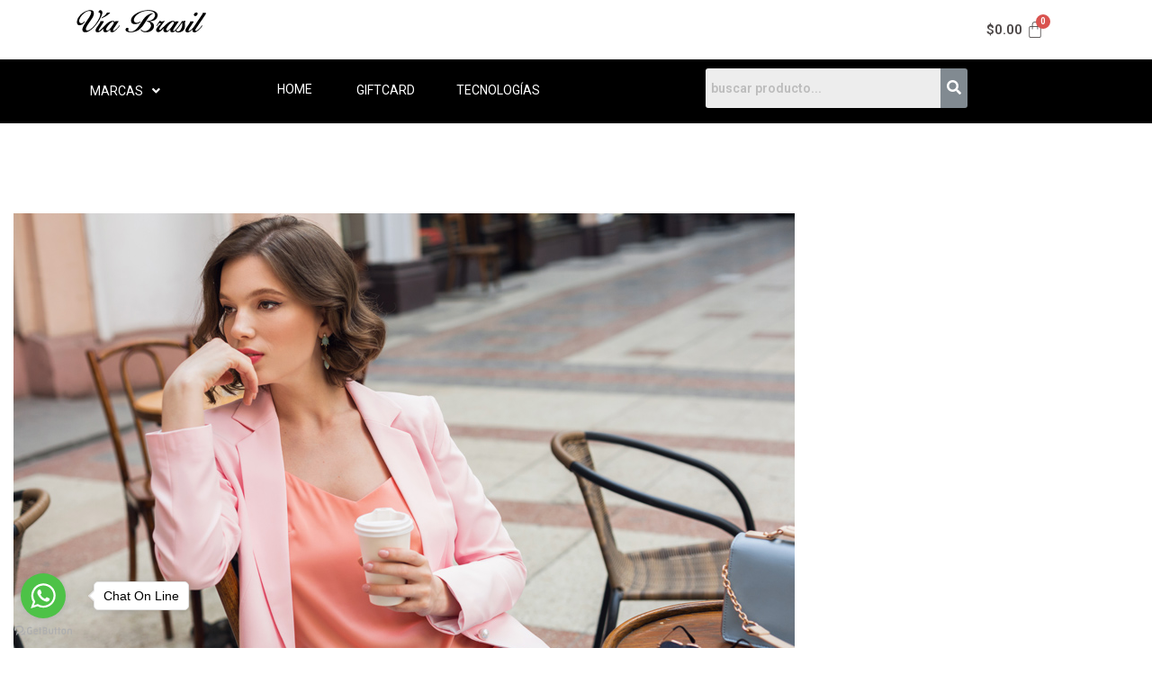

--- FILE ---
content_type: text/css
request_url: https://viabrasilelsalvador.com/wp-content/uploads/elementor/css/post-1395.css?ver=1762041769
body_size: 2026
content:
.elementor-widget-image .widget-image-caption{color:var( --e-global-color-text );font-family:var( --e-global-typography-text-font-family ), Sans-serif;font-weight:var( --e-global-typography-text-font-weight );}.elementor-widget-text-editor{font-family:var( --e-global-typography-text-font-family ), Sans-serif;font-weight:var( --e-global-typography-text-font-weight );color:var( --e-global-color-text );}.elementor-widget-text-editor.elementor-drop-cap-view-stacked .elementor-drop-cap{background-color:var( --e-global-color-primary );}.elementor-widget-text-editor.elementor-drop-cap-view-framed .elementor-drop-cap, .elementor-widget-text-editor.elementor-drop-cap-view-default .elementor-drop-cap{color:var( --e-global-color-primary );border-color:var( --e-global-color-primary );}.elementor-1395 .elementor-element.elementor-element-120e025{width:var( --container-widget-width, 102.259% );max-width:102.259%;--container-widget-width:102.259%;--container-widget-flex-grow:0;}.elementor-widget-hfe-cart .hfe-menu-cart__toggle .elementor-button{font-family:var( --e-global-typography-primary-font-family ), Sans-serif;font-weight:var( --e-global-typography-primary-font-weight );}.elementor-1395 .elementor-element.elementor-element-1a6ba95 .hfe-menu-cart__toggle .elementor-button,.elementor-1395 .elementor-element.elementor-element-1a6ba95 .hfe-cart-menu-wrap-default .hfe-cart-count:after, .elementor-1395 .elementor-element.elementor-element-1a6ba95 .hfe-cart-menu-wrap-default .hfe-cart-count{border-width:1px 1px 1px 1px;}.elementor-1395 .elementor-element.elementor-element-1a6ba95 .hfe-menu-cart__toggle .elementor-button,.elementor-1395 .elementor-element.elementor-element-1a6ba95 .hfe-cart-menu-wrap-default .hfe-cart-count:after, .elementor-1395 .elementor-element.elementor-element-1a6ba95 .hfe-masthead-custom-menu-items .hfe-cart-menu-wrap-default .hfe-cart-count{border-color:#FFFFFF;}.elementor-1395 .elementor-element.elementor-element-1a6ba95 .hfe-menu-cart__toggle .elementor-button-icon{font-size:20px;}.elementor-1395 .elementor-element.elementor-element-844536b:not(.elementor-motion-effects-element-type-background), .elementor-1395 .elementor-element.elementor-element-844536b > .elementor-motion-effects-container > .elementor-motion-effects-layer{background-color:#000000;}.elementor-1395 .elementor-element.elementor-element-844536b{transition:background 0.3s, border 0.3s, border-radius 0.3s, box-shadow 0.3s;}.elementor-1395 .elementor-element.elementor-element-844536b > .elementor-background-overlay{transition:background 0.3s, border-radius 0.3s, opacity 0.3s;}.elementor-widget-navigation-menu .menu-item a.hfe-menu-item.elementor-button{background-color:var( --e-global-color-accent );font-family:var( --e-global-typography-accent-font-family ), Sans-serif;font-weight:var( --e-global-typography-accent-font-weight );}.elementor-widget-navigation-menu .menu-item a.hfe-menu-item.elementor-button:hover{background-color:var( --e-global-color-accent );}.elementor-widget-navigation-menu a.hfe-menu-item, .elementor-widget-navigation-menu a.hfe-sub-menu-item{font-family:var( --e-global-typography-primary-font-family ), Sans-serif;font-weight:var( --e-global-typography-primary-font-weight );}.elementor-widget-navigation-menu .menu-item a.hfe-menu-item, .elementor-widget-navigation-menu .sub-menu a.hfe-sub-menu-item{color:var( --e-global-color-text );}.elementor-widget-navigation-menu .menu-item a.hfe-menu-item:hover,
								.elementor-widget-navigation-menu .sub-menu a.hfe-sub-menu-item:hover,
								.elementor-widget-navigation-menu .menu-item.current-menu-item a.hfe-menu-item,
								.elementor-widget-navigation-menu .menu-item a.hfe-menu-item.highlighted,
								.elementor-widget-navigation-menu .menu-item a.hfe-menu-item:focus{color:var( --e-global-color-accent );}.elementor-widget-navigation-menu .hfe-nav-menu-layout:not(.hfe-pointer__framed) .menu-item.parent a.hfe-menu-item:before,
								.elementor-widget-navigation-menu .hfe-nav-menu-layout:not(.hfe-pointer__framed) .menu-item.parent a.hfe-menu-item:after{background-color:var( --e-global-color-accent );}.elementor-widget-navigation-menu .hfe-nav-menu-layout:not(.hfe-pointer__framed) .menu-item.parent .sub-menu .hfe-has-submenu-container a:after{background-color:var( --e-global-color-accent );}.elementor-widget-navigation-menu .hfe-pointer__framed .menu-item.parent a.hfe-menu-item:before,
								.elementor-widget-navigation-menu .hfe-pointer__framed .menu-item.parent a.hfe-menu-item:after{border-color:var( --e-global-color-accent );}
							.elementor-widget-navigation-menu .sub-menu li a.hfe-sub-menu-item,
							.elementor-widget-navigation-menu nav.hfe-dropdown li a.hfe-sub-menu-item,
							.elementor-widget-navigation-menu nav.hfe-dropdown li a.hfe-menu-item,
							.elementor-widget-navigation-menu nav.hfe-dropdown-expandible li a.hfe-menu-item,
							.elementor-widget-navigation-menu nav.hfe-dropdown-expandible li a.hfe-sub-menu-item{font-family:var( --e-global-typography-accent-font-family ), Sans-serif;font-weight:var( --e-global-typography-accent-font-weight );}.elementor-1395 .elementor-element.elementor-element-511127b .menu-item a.hfe-menu-item{padding-left:20px;padding-right:20px;}.elementor-1395 .elementor-element.elementor-element-511127b .menu-item a.hfe-sub-menu-item{padding-left:calc( 20px + 20px );padding-right:20px;}.elementor-1395 .elementor-element.elementor-element-511127b .hfe-nav-menu__layout-vertical .menu-item ul ul a.hfe-sub-menu-item{padding-left:calc( 20px + 40px );padding-right:20px;}.elementor-1395 .elementor-element.elementor-element-511127b .hfe-nav-menu__layout-vertical .menu-item ul ul ul a.hfe-sub-menu-item{padding-left:calc( 20px + 60px );padding-right:20px;}.elementor-1395 .elementor-element.elementor-element-511127b .hfe-nav-menu__layout-vertical .menu-item ul ul ul ul a.hfe-sub-menu-item{padding-left:calc( 20px + 80px );padding-right:20px;}.elementor-1395 .elementor-element.elementor-element-511127b .menu-item a.hfe-menu-item, .elementor-1395 .elementor-element.elementor-element-511127b .menu-item a.hfe-sub-menu-item{padding-top:15px;padding-bottom:15px;}.elementor-1395 .elementor-element.elementor-element-511127b ul.sub-menu{width:216px;}.elementor-1395 .elementor-element.elementor-element-511127b .sub-menu a.hfe-sub-menu-item,
						 .elementor-1395 .elementor-element.elementor-element-511127b nav.hfe-dropdown li a.hfe-menu-item,
						 .elementor-1395 .elementor-element.elementor-element-511127b nav.hfe-dropdown li a.hfe-sub-menu-item,
						 .elementor-1395 .elementor-element.elementor-element-511127b nav.hfe-dropdown-expandible li a.hfe-menu-item,
						 .elementor-1395 .elementor-element.elementor-element-511127b nav.hfe-dropdown-expandible li a.hfe-sub-menu-item{padding-top:15px;padding-bottom:15px;}.elementor-1395 .elementor-element.elementor-element-511127b > .elementor-widget-container{margin:3px 0px 0px 0px;}.elementor-1395 .elementor-element.elementor-element-511127b .hfe-nav-menu__toggle{margin:0 auto;}.elementor-1395 .elementor-element.elementor-element-511127b .menu-item a.hfe-menu-item, .elementor-1395 .elementor-element.elementor-element-511127b .sub-menu a.hfe-sub-menu-item{color:#FFFFFF;}.elementor-1395 .elementor-element.elementor-element-511127b .menu-item a.hfe-menu-item:hover,
								.elementor-1395 .elementor-element.elementor-element-511127b .sub-menu a.hfe-sub-menu-item:hover,
								.elementor-1395 .elementor-element.elementor-element-511127b .menu-item.current-menu-item a.hfe-menu-item,
								.elementor-1395 .elementor-element.elementor-element-511127b .menu-item a.hfe-menu-item.highlighted,
								.elementor-1395 .elementor-element.elementor-element-511127b .menu-item a.hfe-menu-item:focus{color:#A1AAA3;}.elementor-1395 .elementor-element.elementor-element-511127b .sub-menu a.hfe-sub-menu-item,
								.elementor-1395 .elementor-element.elementor-element-511127b .elementor-menu-toggle,
								.elementor-1395 .elementor-element.elementor-element-511127b nav.hfe-dropdown li a.hfe-menu-item,
								.elementor-1395 .elementor-element.elementor-element-511127b nav.hfe-dropdown li a.hfe-sub-menu-item,
								.elementor-1395 .elementor-element.elementor-element-511127b nav.hfe-dropdown-expandible li a.hfe-menu-item,
								.elementor-1395 .elementor-element.elementor-element-511127b nav.hfe-dropdown-expandible li a.hfe-sub-menu-item{color:#000000;}.elementor-1395 .elementor-element.elementor-element-511127b .sub-menu,
								.elementor-1395 .elementor-element.elementor-element-511127b nav.hfe-dropdown,
								.elementor-1395 .elementor-element.elementor-element-511127b nav.hfe-dropdown-expandible,
								.elementor-1395 .elementor-element.elementor-element-511127b nav.hfe-dropdown .menu-item a.hfe-menu-item,
								.elementor-1395 .elementor-element.elementor-element-511127b nav.hfe-dropdown .menu-item a.hfe-sub-menu-item{background-color:#fff;}.elementor-1395 .elementor-element.elementor-element-511127b .sub-menu li.menu-item:not(:last-child),
						.elementor-1395 .elementor-element.elementor-element-511127b nav.hfe-dropdown li.menu-item:not(:last-child),
						.elementor-1395 .elementor-element.elementor-element-511127b nav.hfe-dropdown-expandible li.menu-item:not(:last-child){border-bottom-style:solid;border-bottom-color:#c4c4c4;border-bottom-width:1px;}.elementor-1395 .elementor-element.elementor-element-af17333{width:var( --container-widget-width, 113.889% );max-width:113.889%;--container-widget-width:113.889%;--container-widget-flex-grow:0;}.elementor-1395 .elementor-element.elementor-element-af17333 > .elementor-widget-container{margin:11px 0px 0px 0px;}.elementor-1395 .elementor-element.elementor-element-cca1cac > .elementor-widget-container{margin:12px 0px 0px 0px;}.elementor-1395 .elementor-element.elementor-element-21744d2 > .elementor-widget-container{margin:12px 0px 0px 0px;}.elementor-widget-hfe-search-button input[type="search"].hfe-search-form__input,.elementor-widget-hfe-search-button .hfe-search-icon-toggle{font-family:var( --e-global-typography-primary-font-family ), Sans-serif;font-weight:var( --e-global-typography-primary-font-weight );}.elementor-widget-hfe-search-button .hfe-search-form__input{color:var( --e-global-color-text );}.elementor-widget-hfe-search-button .hfe-search-form__input::placeholder{color:var( --e-global-color-text );}.elementor-widget-hfe-search-button .hfe-search-form__container, .elementor-widget-hfe-search-button .hfe-search-icon-toggle .hfe-search-form__input,.elementor-widget-hfe-search-button .hfe-input-focus .hfe-search-icon-toggle .hfe-search-form__input{border-color:var( --e-global-color-primary );}.elementor-widget-hfe-search-button .hfe-search-form__input:focus::placeholder{color:var( --e-global-color-text );}.elementor-widget-hfe-search-button .hfe-search-form__container button#clear-with-button,
					.elementor-widget-hfe-search-button .hfe-search-form__container button#clear,
					.elementor-widget-hfe-search-button .hfe-search-icon-toggle button#clear{color:var( --e-global-color-text );}.elementor-1395 .elementor-element.elementor-element-14b2bab .hfe-search-form__container{min-height:30px;}.elementor-1395 .elementor-element.elementor-element-14b2bab .hfe-search-submit{min-width:30px;background-color:#818a91;font-size:16px;}.elementor-1395 .elementor-element.elementor-element-14b2bab .hfe-search-form__input{padding-left:calc(30px / 5);padding-right:calc(30px / 5);}.elementor-1395 .elementor-element.elementor-element-14b2bab .hfe-search-form__container button#clear i:before,
					.elementor-1395 .elementor-element.elementor-element-14b2bab .hfe-search-icon-toggle button#clear i:before,
				.elementor-1395 .elementor-element.elementor-element-14b2bab .hfe-search-form__container button#clear-with-button i:before{font-size:20px;}.elementor-1395 .elementor-element.elementor-element-14b2bab{width:var( --container-widget-width, 70% );max-width:70%;--container-widget-width:70%;--container-widget-flex-grow:0;}.elementor-1395 .elementor-element.elementor-element-14b2bab input[type="search"].hfe-search-form__input,.elementor-1395 .elementor-element.elementor-element-14b2bab .hfe-search-icon-toggle{font-family:"Roboto", Sans-serif;font-weight:600;}.elementor-1395 .elementor-element.elementor-element-14b2bab .hfe-search-form__input::placeholder{color:#7A7A7A6B;}.elementor-1395 .elementor-element.elementor-element-14b2bab .hfe-search-form__input, .elementor-1395 .elementor-element.elementor-element-14b2bab .hfe-input-focus .hfe-search-icon-toggle .hfe-search-form__input{background-color:#ededed;}.elementor-1395 .elementor-element.elementor-element-14b2bab .hfe-search-icon-toggle .hfe-search-form__input{background-color:transparent;}.elementor-1395 .elementor-element.elementor-element-14b2bab .hfe-search-form__container ,.elementor-1395 .elementor-element.elementor-element-14b2bab .hfe-search-icon-toggle .hfe-search-form__input,.elementor-1395 .elementor-element.elementor-element-14b2bab .hfe-input-focus .hfe-search-icon-toggle .hfe-search-form__input{border-style:none;}.elementor-1395 .elementor-element.elementor-element-14b2bab .hfe-search-form__container, .elementor-1395 .elementor-element.elementor-element-14b2bab .hfe-search-icon-toggle .hfe-search-form__input,.elementor-1395 .elementor-element.elementor-element-14b2bab .hfe-input-focus .hfe-search-icon-toggle .hfe-search-form__input{border-radius:3px;}.elementor-1395 .elementor-element.elementor-element-14b2bab button.hfe-search-submit{color:#fff;}.elementor-1395 .elementor-element.elementor-element-14b2bab .hfe-search-form__container button#clear-with-button,
					.elementor-1395 .elementor-element.elementor-element-14b2bab .hfe-search-form__container button#clear,
					.elementor-1395 .elementor-element.elementor-element-14b2bab .hfe-search-icon-toggle button#clear{color:#7a7a7a;}.elementor-1395 .elementor-element.elementor-element-e070e00 > .elementor-container > .elementor-column > .elementor-widget-wrap{align-content:center;align-items:center;}.elementor-1395 .elementor-element.elementor-element-e070e00:not(.elementor-motion-effects-element-type-background), .elementor-1395 .elementor-element.elementor-element-e070e00 > .elementor-motion-effects-container > .elementor-motion-effects-layer{background-color:#000000;}.elementor-1395 .elementor-element.elementor-element-e070e00{transition:background 0.3s, border 0.3s, border-radius 0.3s, box-shadow 0.3s;}.elementor-1395 .elementor-element.elementor-element-e070e00 > .elementor-background-overlay{transition:background 0.3s, border-radius 0.3s, opacity 0.3s;}.elementor-1395 .elementor-element.elementor-element-0a286f2{text-align:center;}.elementor-1395 .elementor-element.elementor-element-364be10 .menu-item a.hfe-menu-item{padding-left:20px;padding-right:20px;}.elementor-1395 .elementor-element.elementor-element-364be10 .menu-item a.hfe-sub-menu-item{padding-left:calc( 20px + 20px );padding-right:20px;}.elementor-1395 .elementor-element.elementor-element-364be10 .hfe-nav-menu__layout-vertical .menu-item ul ul a.hfe-sub-menu-item{padding-left:calc( 20px + 40px );padding-right:20px;}.elementor-1395 .elementor-element.elementor-element-364be10 .hfe-nav-menu__layout-vertical .menu-item ul ul ul a.hfe-sub-menu-item{padding-left:calc( 20px + 60px );padding-right:20px;}.elementor-1395 .elementor-element.elementor-element-364be10 .hfe-nav-menu__layout-vertical .menu-item ul ul ul ul a.hfe-sub-menu-item{padding-left:calc( 20px + 80px );padding-right:20px;}.elementor-1395 .elementor-element.elementor-element-364be10 .menu-item a.hfe-menu-item, .elementor-1395 .elementor-element.elementor-element-364be10 .menu-item a.hfe-sub-menu-item{padding-top:15px;padding-bottom:15px;}.elementor-1395 .elementor-element.elementor-element-364be10 ul.sub-menu{width:216px;}.elementor-1395 .elementor-element.elementor-element-364be10 .sub-menu a.hfe-sub-menu-item,
						 .elementor-1395 .elementor-element.elementor-element-364be10 nav.hfe-dropdown li a.hfe-menu-item,
						 .elementor-1395 .elementor-element.elementor-element-364be10 nav.hfe-dropdown li a.hfe-sub-menu-item,
						 .elementor-1395 .elementor-element.elementor-element-364be10 nav.hfe-dropdown-expandible li a.hfe-menu-item,
						 .elementor-1395 .elementor-element.elementor-element-364be10 nav.hfe-dropdown-expandible li a.hfe-sub-menu-item{padding-top:15px;padding-bottom:15px;}.elementor-1395 .elementor-element.elementor-element-364be10 > .elementor-widget-container{margin:3px 0px 0px 0px;}.elementor-1395 .elementor-element.elementor-element-364be10 .hfe-nav-menu__toggle{margin:0 auto;}.elementor-1395 .elementor-element.elementor-element-364be10 .menu-item a.hfe-menu-item, .elementor-1395 .elementor-element.elementor-element-364be10 .sub-menu a.hfe-sub-menu-item{color:#FFFFFF;}.elementor-1395 .elementor-element.elementor-element-364be10 .menu-item a.hfe-menu-item:hover,
								.elementor-1395 .elementor-element.elementor-element-364be10 .sub-menu a.hfe-sub-menu-item:hover,
								.elementor-1395 .elementor-element.elementor-element-364be10 .menu-item.current-menu-item a.hfe-menu-item,
								.elementor-1395 .elementor-element.elementor-element-364be10 .menu-item a.hfe-menu-item.highlighted,
								.elementor-1395 .elementor-element.elementor-element-364be10 .menu-item a.hfe-menu-item:focus{color:#A1AAA3;}.elementor-1395 .elementor-element.elementor-element-364be10 .sub-menu a.hfe-sub-menu-item,
								.elementor-1395 .elementor-element.elementor-element-364be10 .elementor-menu-toggle,
								.elementor-1395 .elementor-element.elementor-element-364be10 nav.hfe-dropdown li a.hfe-menu-item,
								.elementor-1395 .elementor-element.elementor-element-364be10 nav.hfe-dropdown li a.hfe-sub-menu-item,
								.elementor-1395 .elementor-element.elementor-element-364be10 nav.hfe-dropdown-expandible li a.hfe-menu-item,
								.elementor-1395 .elementor-element.elementor-element-364be10 nav.hfe-dropdown-expandible li a.hfe-sub-menu-item{color:#000000;}.elementor-1395 .elementor-element.elementor-element-364be10 .sub-menu,
								.elementor-1395 .elementor-element.elementor-element-364be10 nav.hfe-dropdown,
								.elementor-1395 .elementor-element.elementor-element-364be10 nav.hfe-dropdown-expandible,
								.elementor-1395 .elementor-element.elementor-element-364be10 nav.hfe-dropdown .menu-item a.hfe-menu-item,
								.elementor-1395 .elementor-element.elementor-element-364be10 nav.hfe-dropdown .menu-item a.hfe-sub-menu-item{background-color:#fff;}.elementor-1395 .elementor-element.elementor-element-364be10 .sub-menu li.menu-item:not(:last-child),
						.elementor-1395 .elementor-element.elementor-element-364be10 nav.hfe-dropdown li.menu-item:not(:last-child),
						.elementor-1395 .elementor-element.elementor-element-364be10 nav.hfe-dropdown-expandible li.menu-item:not(:last-child){border-bottom-style:solid;border-bottom-color:#c4c4c4;border-bottom-width:1px;}.elementor-1395 .elementor-element.elementor-element-3da5e6b .hfe-menu-cart__toggle .elementor-button{font-family:"Roboto", Sans-serif;font-weight:400;}.elementor-1395 .elementor-element.elementor-element-3da5e6b .hfe-menu-cart__toggle .elementor-button,.elementor-1395 .elementor-element.elementor-element-3da5e6b .hfe-cart-menu-wrap-default .hfe-cart-count:after, .elementor-1395 .elementor-element.elementor-element-3da5e6b .hfe-cart-menu-wrap-default .hfe-cart-count{border-width:1px 1px 1px 1px;}.elementor-1395 .elementor-element.elementor-element-3da5e6b .hfe-menu-cart__toggle .elementor-button,.elementor-1395 .elementor-element.elementor-element-3da5e6b .hfe-cart-menu-wrap-default span.hfe-cart-count{color:var( --e-global-color-7337a6f );}.elementor-1395 .elementor-element.elementor-element-3da5e6b .hfe-menu-cart__toggle .elementor-button-icon{color:var( --e-global-color-7337a6f );font-size:21px;}.elementor-1395 .elementor-element.elementor-element-3da5e6b .hfe-menu-cart__toggle .elementor-button,.elementor-1395 .elementor-element.elementor-element-3da5e6b .hfe-cart-menu-wrap-default .hfe-cart-count:after, .elementor-1395 .elementor-element.elementor-element-3da5e6b .hfe-masthead-custom-menu-items .hfe-cart-menu-wrap-default .hfe-cart-count{border-color:#2D2D35;}body:not(.rtl) .elementor-1395 .elementor-element.elementor-element-3da5e6b .hfe-menu-cart__toggle .elementor-button-text{margin-right:4px;}body.rtl .elementor-1395 .elementor-element.elementor-element-3da5e6b .hfe-menu-cart__toggle .elementor-button-text{margin-left:4px;}@media(max-width:767px){.elementor-1395 .elementor-element.elementor-element-4fdfb6c{width:47%;}.elementor-1395 .elementor-element.elementor-element-0a286f2{width:var( --container-widget-width, 151.6px );max-width:151.6px;--container-widget-width:151.6px;--container-widget-flex-grow:0;}.elementor-1395 .elementor-element.elementor-element-0017109{width:18%;}.elementor-1395 .elementor-element.elementor-element-364be10{width:var( --container-widget-width, 80.4px );max-width:80.4px;--container-widget-width:80.4px;--container-widget-flex-grow:0;}.elementor-1395 .elementor-element.elementor-element-b6b81f8{width:23%;}.elementor-bc-flex-widget .elementor-1395 .elementor-element.elementor-element-b6b81f8.elementor-column .elementor-widget-wrap{align-items:center;}.elementor-1395 .elementor-element.elementor-element-b6b81f8.elementor-column.elementor-element[data-element_type="column"] > .elementor-widget-wrap.elementor-element-populated{align-content:center;align-items:center;}.elementor-1395 .elementor-element.elementor-element-b6b81f8.elementor-column > .elementor-widget-wrap{justify-content:center;}.elementor-1395 .elementor-element.elementor-element-3da5e6b{width:var( --container-widget-width, 58px );max-width:58px;--container-widget-width:58px;--container-widget-flex-grow:0;}}@media(min-width:768px){.elementor-1395 .elementor-element.elementor-element-e7b2fe1{width:15.304%;}.elementor-1395 .elementor-element.elementor-element-c80e940{width:67.089%;}.elementor-1395 .elementor-element.elementor-element-9504433{width:4.512%;}.elementor-1395 .elementor-element.elementor-element-4275938{width:2.084%;}.elementor-1395 .elementor-element.elementor-element-38f1793{width:10.967%;}.elementor-1395 .elementor-element.elementor-element-1f1f223{width:7.753%;}.elementor-1395 .elementor-element.elementor-element-d5083a8{width:9.687%;}.elementor-1395 .elementor-element.elementor-element-df87f22{width:24.328%;}.elementor-1395 .elementor-element.elementor-element-6931e60{width:38.232%;}}

--- FILE ---
content_type: text/css
request_url: https://viabrasilelsalvador.com/wp-content/themes/adara/style.css?ver=1.0
body_size: 28136
content:
/*
  Theme Name: Adara
  Theme URI: https://themeforest.net/adara
  Author: Themebeyond
  Author URI: https://themebeyond.com
  License: GPLv2
  License URI: https://www.gnu.org/licenses/gpl-2.0.html
  Developer: Md. Aditya Amin
  Description: This is a mutlipurpose e-commerce theme. Built with elementor widgets and page builder feature.
  Tags: Woocommerce Functionality, Custom Logo, Custom Header, Custom Footer, Custom Product Page
  Version: 1.1.4
  Text Domain: adara
*/

/* CSS Index
-----------------------------------

1. Theme default css
2. Header
3. Mobile-menu
4. Breadcrumb
5. Slider
6. Category-banner
7. Shop
8. Cart
9. Promo-services
10. Features-product
11. Choose
12. Discount
13. Trending
14. New Arrival
15. Newsletter
16. Brand
17. Blog
18. Pagination
19. Instagram
20. Contact
21. Footer
22. Preloader
23. myaccount

*/


/* 1. Theme default css */
 body {
    font-family: 'Roboto', sans-serif;
	font-weight: 400;
	font-size: 14px;
	line-height: 24px;
	font-style: normal;
}
.img {
	max-width: 100%;
	transition: all 0.3s ease-out 0s;
}
.f-left {
	float: left
}
.f-right {
	float: right
}
.fix {
	overflow: hidden
}
.error{
    color: rgb(244, 45, 45);
}
a,
.button {
	-webkit-transition: all 0.3s ease-out 0s;
	-moz-transition: all 0.3s ease-out 0s;
	-ms-transition: all 0.3s ease-out 0s;
	-o-transition: all 0.3s ease-out 0s;
	transition: all 0.3s ease-out 0s;
}

.size-auto,
.size-full,
.size-large,
.size-medium,
.size-thumbnail {
	max-width: 100%;
	height: auto;
}

a:focus,
.btn:focus,
.button:focus {
	text-decoration: none;
	outline: none;
	box-shadow: none;
}

a:hover,
.portfolio-cat a:hover,
.footer -menu li a:hover {
	color: #ff5400;
	text-decoration: none;
}
a,
button {
	color: #ff6000;
	outline: medium none;
}
button:focus,input:focus,input:focus,textarea,textarea:focus{outline: 0}
.uppercase {
	text-transform: uppercase;
}
.capitalize {
	text-transform: capitalize;
}
h1,
h2,
h3,
h4,
h5,
h6 {
	font-family: 'Jost', sans-serif;
	color: #312620;
	margin-top: 0px;
	font-style: normal;
	font-weight: 600;
	text-transform: normal;
}
h1 a,
h2 a,
h3 a,
h4 a,
h5 a,
h6 a {
	color: inherit;
}
h1 {
	font-size: 40px;
	font-weight: 500;
}
h2 {
	font-size: 35px;
}
h3 {
	font-size: 28px;
}
h4 {
	font-size: 22px;
}
h5 {
	font-size: 18px;
}
h6 {
	font-size: 16px;
}
ul {
	margin: 0px;
	padding: 0px;
}
li {
	list-style: none;
}
p {
	font-size: 14px;
	font-weight: 400;
	margin-bottom: 15px;
}
hr {
	border-bottom: 1px solid #eceff8;
	border-top: 0 none;
	margin: 30px 0;
	padding: 0;
}
*::-moz-selection {
	background: #d6b161;
	color: #fff;
	text-shadow: none;
}
::-moz-selection {
	background: #444;
	color: #fff;
	text-shadow: none;
}
::selection {
	background: #444;
	color: #fff;
	text-shadow: none;
}
*::-moz-placeholder {
	color: #555555;
	font-size: 14px;
	opacity: 1;
}
*::placeholder {
	color: #555555;
	font-size: 14px;
	opacity: 1;
}
.theme-overlay {
	position: relative
}
.theme-overlay::before {
	background: #1696e7 none repeat scroll 0 0;
	content: "";
	height: 100%;
	left: 0;
	opacity: 0.6;
	position: absolute;
	top: 0;
	width: 100%;
}
.separator {
	border-top: 1px solid #f2f2f2
}
.slick-slide:focus {
	outline: none;
}

/* All-color */
.btn:hover,
.header-top-offer > p span,
.header-top-action > ul > li.sign-in a:hover,
.header-top-action > ul > li > a:hover,
.category-menu > li:hover > a,
.category-menu .cat-mega-menu ul li a:hover,
.navbar-wrap > ul > li.active > a,
.navbar-wrap > ul > li:hover > a,
.sticky-menu .navbar-wrap > ul > li.active > a,
.sticky-menu .navbar-wrap > ul > li:hover > a,
.navbar-wrap > ul > li > ul li.active > a,
.navbar-wrap > ul > li > ul li:hover > a,
.header-action .shipping-offer > span,
.header-action > ul > li:hover > a,
.minicart .cart-content h4 a:hover,
.minicart .del-icon > a:hover,
#search-modal .modal-dialog .modal-content form button,
.slider-content > .btn,
.cat-banner-item .content > h3 a:hover,
.features-product-content > h5 a:hover,
.features-product-bottom .limited-time > a,
.features-product-content .rating,
.trending-products-list .nav-tabs li a.active,
.footer-link-wrap .menu-links li a:hover,
.footer-social ul li a:hover,
.copyright-text > p a,
.off-canvas-heading .close-side-widget:hover,
.sidebar-off-canvas .contact-info ul li span,
.sidebar-off-canvas .contact-info ul li a:hover,
.oc-social ul li a:hover,
.mega-menu .mega-menu-wrap .mega-menu-col li a:hover,
.mega-menu .mega-menu-wrap .mega-menu-col .mega-title > a:hover,
.promo-services-item:hover .content h6,
.shop-cat-item > a:hover p,
.cat-section-title .sub-title,
.trending-product-two .trending-products-list .offer a,
.new-arrival-item .content h5 a:hover,
.blog-post-content .tag a:hover,
.blog-post-content h3 a:hover,
.blog-post-meta ul li a:hover,
.header-style-two .header-shop-cart a span,
.header-style-two .header-action > ul > li.header-profile > a,
.shoes-cat-item .content ul li a:hover,
.shoes-banner-content h2 > span,
.header-style-three .header-top-link ul li a:hover,
.header-style-three .header-action > ul > li > a:hover,
.header-style-five .header-top-link ul li a:hover,
.header-style-five .header-action > ul > li > a:hover,
.header-style-four .header-action > ul > li > a:hover,
.header-style-six .header-top-link ul li a:hover,
.header-style-six .header-action > ul > li > a:hover,
.breadcrumb-content .breadcrumb li a:hover,
.blog-post-style2 .blog-post-content > a:hover,
.shop-more-btn .btn,
.shop-top-left ul li a:hover,
.shop-top-right .shop-search a:hover,
.blog--post--item .blog-post-content > a:hover,
.blog--post--item .blog-post-meta ul li a:hover,
.rc-post-content h5 a:hover,
.blog-bottom-meta ul li i,
.blog-bottom-meta ul li a:hover,
.classic-blog-share > a:hover,
.blog-comment ul li .comment-reply-link:hover,
.checkout-top .back:hover,
.shop-sidebar .widget.widget_product_categories ul li a:hover,
.side-search-bar form button:hover,
.sidebar-product-content .rating,
.sidebar-product-content h5 a:hover,
.previous-product > a:hover,
.next-product > a:hover,
.product-details-info > span a:hover,
.wishlist-compare ul li a:hover,
.product-details-share ul li a:hover,
.cart-wrapper .table .product-name h4 a:hover,
.cart-wrapper .product-delete a:hover,
.navbar-wrap .mega-menu-wrap ul li.active > a,
.mobile-menu .navigation li.active > a,
.h7-slider-content .title > span,
.h7-slider-wrap .overlay-text,
.h7s-bottom-item .content h5 a:hover,
.side-header-nav .side-header-action li a:hover,
.sidebar-copyright p > a,
.cosmetics-item .content .title a:hover,
.new-arrival-all > a:hover,
.new-arrival-all > a i,
.banner-five-wrap .slider-content .sub-title > span,
.h9-discount-item .content > h4 a:hover,
.reservation-title .title > span,
.reservation-contact p > span,
.blog-post-style3 .blog-post-content > a:hover,
.split-slider-item .slider-content .sub-title span,
.navbar-wrap .mega--menu--wrap li.active a .text,
.header-style-one .navbar-wrap > ul > li.current-menu-ancestor.current-menu-parent.current_page_parent.current_page_ancestor > a,
.header-style-one .navbar-wrap > ul > li.current-menu-item.current_page_item > a,
.header-style-five .navbar-wrap > ul > li.current-menu-ancestor.current-menu-parent.current_page_parent.current_page_ancestor > a,
.header-style-five .navbar-wrap > ul > li.current-menu-item.current_page_item > a,
.header-style-six .navbar-wrap > ul > li.current-menu-ancestor.current-menu-parent.current_page_parent.current_page_ancestor > a,
.header-style-six .navbar-wrap > ul > li.current-menu-item.current_page_item > a{
	color: #ff5400!important;
}

.scroll-top,
.header-shop-cart a span,
.header-shop-cart .minicart .checkout-link a,
.product-overlay-action ul li a:hover,
.features-product-cart > a:hover,
.oc-newsletter form button:hover,
.product-tooltip .tooltip-btn,
.cat-section-title .sub-title::before,
.cat-section-title .sub-title::after,
.blog-post-meta ul li.read-more a,
.header-style-two .sticky-menu .header-action > ul > li.header-profile > a,
.header-style-two .sticky-menu .header-shop-cart a span,
.header-style-three .navbar-wrap > ul > li > a::before,
.header-style-five .navbar-wrap > ul > li > a::before,
.header-style-six .navbar-wrap > ul > li > a::before,
.navbar-wrap > ul > li.current-menu-ancestor.current-menu-parent.current_page_parent.current_page_ancestor > a::before,
.navbar-wrap > ul > li.current-menu-item.current_page_item > a::before,
.shop-more-btn .btn:hover,
.widget-title::before,
.wp-block-search__label::before,
.b-details-title::before,
.comment-form button:hover,
.perched-info > .btn:hover,
.comment-form.review-form button:hover,
.best-belling-btn .btn:hover,
.h9-slider-active .slick-arrow:hover,
.split-slider-item .slider-content .btn:hover, .blog-sidebar-widget h2::before {
	background: #ff5400!important;
}

.navbar-wrap > ul > li.current-menu-ancestor.current-menu-parent.current_page_parent.current_page_ancestor > a::before,
.navbar-wrap > ul > li.current-menu-item.current_page_item > a::before{
    width: 70%;
}

/* button style */
.btn, a.button.wc-forward, .button {
    -moz-user-select: none;
    background: #fff none repeat scroll 0 0;
    border: medium none!important;
    border-radius: 0!important;
    color: #312620;
    display: inline-block;
    font-size: 14px;
    font-weight: 500;
    letter-spacing: 1px;
    line-height: 1.3;
    margin-bottom: 0;
    padding: 21px 36px;
    text-align: center;
    text-transform: uppercase;
    touch-action: manipulation;
    transition: all 0.3s ease 0s;
    vertical-align: middle;
	white-space: nowrap;
	font-family: 'Jost', sans-serif;
    box-shadow: 0px 3px 27px 0px rgba(0, 0, 0, 0.17)!important;
}

.btn:hover{
	box-shadow: none;
}
a.button.wc-forward{
    padding: 10px;
    font-size: 11px;
}
.breadcrumb > .active {
	color: #888;
}

/* scrollUp */
.scroll-top {
	width: 50px;
	height: 50px;
	line-height: 50px;
	position: fixed;
	bottom: 105%;
	right: 50px;
	font-size: 16px;
	z-index: 99;
	color: #fff;
	text-align: center;
	cursor: pointer;
	transition: 1s ease;
    border: none;
    opacity: 0;
}
.scroll-top.open {
    bottom: 30px;
    opacity: 1;
}
.scroll-top::after {
	position: absolute;
	z-index: -1;
	content: '';
	top: 100%;
	left: 5%;
	height: 10px;
	width: 90%;
	opacity: 1;
	background: radial-gradient(ellipse at center, rgba(0, 0, 0, 0.25) 0%, rgba(0, 0, 0, 0) 80%);
}
.scroll-top:hover {
	background: #a3a3a3;
}


/* 2. Header */
.custom-container {
    max-width: 1790px;
}
.custom-container-two {
    max-width: 1600px;
}
.transparent-header {
	position: absolute;
	left: 0;
	top: 0px;
	width: 100%;
	z-index: 9;
	height: auto;
}
.header-top-wrap {
    padding: 27px 0px;
    background: #fff;
}
.header-top-offer {
	text-align: center;
}
.header-top-offer > p {
    margin-bottom: 0;
    font-size: 12px;
    font-weight: 500;
	color: #47474d;
	font-family: 'Jost', sans-serif;
}
.header-top-action > ul {
    display: flex;
    align-items: center;
    justify-content: flex-end;
}
.header-top-action > ul > li {
	position: relative;
}
.header-top-action > ul > li + li {
    margin-left: 16px;
    line-height: 1;
}
.header-top-action > ul > li.sign-in a {
	font-size: 12px;
	font-weight: 500;
	color: #32323a;
}
.header-top-action > ul > li.wish-list::before,
.header-top-action > ul > li.actions-separator::before {
    content: "|";
    display: inline-block;
    padding-left: 15px;
    font-size: 12px;
    color: #b9b9bc;
}
.header-top-action > ul > li.wish-list::before{
    padding-right: 20px;
}
.header-top-action > ul > li.actions-separator::before {
    padding-right: 8px;
}
.header-top-action > ul > li > a {
    font-size: 16px;
    color: #000;
}
.header-top-action > ul > li.header-shop-cart {
    padding-right: 15px;
}
.header-category {
    position: relative;
}
.header-category > a {
    display: block;
    padding: 28px 72px 28px 25px;
    min-height: 80px;
    font-size: 14px;
    text-transform: uppercase;
    color: #fff;
    font-weight: 500;
    background: #2b2b32;
    min-width: 254px;
}
.header-category > a > i {
	margin-right: 18px;
}
.category-menu {
	position: absolute;
	left: 0;
	top: 100%;
	box-shadow: 0px 1px 16px 0px rgba(220, 220, 220, 0.22);
	background: #fff;
	width: 100%;
	border: 1px solid #ebebeb;
	padding: 15px 0;
	display: none;
	z-index: 10;
}
.category-menu li a{
	display: block;
    color: #6e6e6e;
    padding: 5px;
    font-size: 13px;
}
.category-menu li:hover> a{
    color: #ff5400;
}
.category-menu > li > a {
    display: block;
    color: #6e6e6e;
    font-size: 13px;
    padding: 9px 50px 9px 20px;
    background: transparent;
    border: 1px solid transparent;
	position: relative;
}
.category-menu > li:hover > a {
	background: #f2f1f1;
	border-color: #ebebeb;
}
.category-menu > li.has-dropdown > a::after {
	content: "\f105";
	position: absolute;
	right: 20px;
	font-size: 12px;
	font-family: "Font Awesome 5 Free";
	font-weight: 700;
}
.category-menu .cat-mega-menu {
	position: absolute;
	left: 100%;
	top: 0;
	background: #fff;
	box-shadow: 0px 1px 16px 0px rgba(220, 220, 220, 0.47);
	border: 1px solid #ebebeb;
	width: 200px;
	padding: 25px 20px;
	text-align: left;
	opacity: 0;
    visibility: hidden;
    min-height: 100%;
	transform: translateY(10px);
	transition: .3s linear;
	z-index: 2;
}
/* .category-menu .cat-mega-menu > li {
	width: 33.333%;
} */
.category-menu .cat-mega-menu .dropdown-title {
	font-size: 16px;
	font-weight: 500;
	color: #252525;
	margin-bottom: 17px;
	font-family: 'Jost', sans-serif;
}
.category-menu .cat-mega-menu li ul {
	margin-bottom: 25px;
}
.category-menu .cat-mega-menu li ul:last-child {
	margin-bottom: 0px;
}
.category-menu .cat-mega-menu ul li {
	margin-bottom: 16px;
}
.category-menu .cat-mega-menu ul li:last-child {
	margin-bottom: 0px;
}
.category-menu .cat-mega-menu ul li a {
	font-size: 13px;
	color: #6e6e6e;
	display: inline-block;
}
.category-menu .cat-mega-menu ul li a:hover {
	padding-left: 5px;
}
.category-menu .cat-mega-menu ul li.cat-mega-menu-banner a:hover {
	padding-left: 0;
}
.category-menu .cat-mega-menu-banner img {
	width: 100%;
}
.category-menu > li:hover > .cat-mega-menu {
	opacity: 1;
	visibility: visible;
	transform: translateY(0);
}
.menu-nav {
	display: flex;
	align-items: center;
	flex-wrap: wrap;
	justify-content: flex-start;
}
.navbar-wrap {
	display: flex;
	flex-grow: 1;
}
.navbar-wrap ul {
    display: flex;
    flex-direction: row;
    flex-wrap: wrap;
    margin-left: 52.5px;
    margin-right: auto;
}
.navbar-wrap ul li {
	display: block;
	position: relative;
}
.navbar-wrap ul li a {
    font-size: 13px;
    font-weight: 500;
    text-transform: uppercase;
    color: #fff;
    padding: 33px 22.5px;
    display: block;
    line-height: 1;
    position: relative;
    z-index: 1;
}
.main-menu .navigation li.menu-item-has-children .dropdown-btn {
	display: none;
}
.header-action > ul {
	display: flex;
	align-items: center;
	margin-left: 10px;
}
.header-action > ul li {
	position: relative;
	margin-left: 15px;
}
.header-action ul li:first-child {
	margin-left: 0;
}
.header-action > ul > li.header-shop-cart > a {
	padding-right: 10px;
}
.header-action > ul > li > a {
	color: #fff;
	font-size: 18px;
}
.header-shop-cart a span {
    position: absolute;
    right: 2px;
    top: -6px;
    width: 16px;
    height: 16px;
    text-align: center;
    border-radius: 50%;
    font-size: 11px;
    font-weight: 700;
    line-height: 17px;
    color: #fff;
    box-shadow: 0px 5px 12.09px 0.91px rgba(71, 51, 127, 0.14);
}
.header-shop-cart .minicart {
	background: #fff;
	opacity: 0;
	padding: 25px!important;
	position: absolute;
	right: 0px;
	top: 52px;
	transition: all 0.5s ease 0s;
	width: 350px;
	z-index: 999;
	box-shadow: 0px 12px 24px 0px rgba(120, 120, 120, 0.3);
	visibility: hidden;
	transform: translateY(10px);
}

.header-shop-cart .minicart::before {
	position: absolute;
	content: '';
	left: 0px;
	top: -40px;
	width: 100%;
	height: 45px;
	display: block;
}
.header-shop-cart:hover .minicart {
	opacity: 1;
	visibility: visible;
	transform: translateY(0px);
}
.header-shop-cart .minicart > li {
	display: block;
	margin-bottom: 22px;
	margin-left: 0;
	overflow: hidden;
	padding: 0;
}
.minicart .cart-img {
	width: 100px;
	flex: 0 0 100px;
}
.minicart .cart-img img {
	max-width: 100%;
}
.header-shop-cart .minicart .cart-content {
    width: 185px;
    flex: 0 0 185px;
    padding-left: 15px;
    text-align: left;
    padding-right: 25px;
}
.minicart .cart-content h4 {
	font-family: 'Roboto', sans-serif;
	color: #312620;
	font-size: 15px;
	background: none;
	font-weight: 600;
	margin-bottom: 12px;
	line-height: 1.35;
}
.minicart .cart-price span {
    color: #676565;
    font-size: 14px;
    font-weight: 500;
    margin-left: 6px;
    opacity: .7;
}
.minicart .cart-price .new {
	font-size: 14px;
	margin-left: 0;
	opacity: 1;
}
.header-shop-cart .minicart .del-icon {
	margin-top: 30px;
}
.minicart .del-icon > a {
	font-size: 18px;
	color: #676565!important;
}
.minicart .del-icon > a:hover{
    background: transparent!important;
    color: #ff0000;
}
.total-price {
    border-top: 1px solid #e8e8e8;
    overflow: hidden;
    padding-top: 20px;
    margin-top: 10px;
}
.total-price span {
	color: #8e8e8e;
	font-weight: 500;
}
.header-shop-cart .minicart > li:last-child {
	margin-bottom: 0;
}
.header-shop-cart .minicart .checkout-link a {
	color: #fff;
	display: block;
	font-weight: 500;
	padding: 16px 30px;
	text-align: center;
	font-size: 13px;
	margin-bottom: 8px;
	text-transform: uppercase;
	letter-spacing: 1px;
}
.header-shop-cart .minicart .checkout-link a.black-color {
	background: #222!important;
	color: #fff;
}
.header-action .header-btn .btn {
	color: #fff;
	font-size: 14px;
	padding: 13px 22px;
}
.header-action .shipping-offer {
    font-size: 13px;
    text-transform: uppercase;
    color: #e5e3e3;
    font-weight: 500;
}

.header-action .sidebar-toggle-btn {
    padding-left: 20px;
}
.header-action .sidebar-toggle-btn::before {
    content: "";
    position: absolute;
    left: 0;
    top: 50%;
    width: 2px;
    height: 30px;
    transform: translateY(-50%);
    background: #303038;
}
.navbar-wrap ul li .submenu,
.navbar-wrap ul li .sub-menu,
.navbar-wrap ul li .children {
	position: absolute;
	z-index: 9;
	background-color: #fff;
	border-radius: 0;
	border: none;
	-webkit-box-shadow: 0px 13px 25px -12px rgba(0,0,0,0.25);
	-moz-box-shadow: 0px 13px 25px -12px rgba(0,0,0,0.25);
	box-shadow: 0px 13px 25px -12px rgba(0,0,0,0.25);
	display: block;
	left: 0;
	opacity: 0;
	padding: 6px 0;
	right: 0;
	top: 100%;
	visibility: hidden;
	min-width: 230px;
	border: 1px solid #f5f5f5;
	background: #ffffff;
	box-shadow: 0px 30px 70px 0px rgba(137,139,142,0.15);
	margin: 0;
	transform: scale(1 , 0);
	transform-origin: 0 0;
	-webkit-transition: all 0.3s ease-in-out;
	-moz-transition: all 0.3s ease-in-out;
	-ms-transition: all 0.3s ease-in-out;
	-o-transition: all 0.3s ease-in-out;
	transition: all 0.3s ease-in-out;
}
.navbar-wrap ul li .submenu li,
.navbar-wrap ul li .sub-menu li,
.navbar-wrap ul li .children li {
	margin-left: 0;
	text-align: left;
	display: block;
}
.navbar-wrap ul li .submenu li a,
.navbar-wrap ul li .sub-menu li a,
.navbar-wrap ul li .children li a {
	padding: 0 10px 0 25px;
	line-height: 40px;
	font-weight: 500;
	color: #5d5d5d;
    text-transform: capitalize;
    letter-spacing: 0;
	-webkit-transition: all 0.3s ease-in-out;
	-moz-transition: all 0.3s ease-in-out;
	-ms-transition: all 0.3s ease-in-out;
	-o-transition: all 0.3s ease-in-out;
	transition: all 0.3s ease-in-out;
}
.navbar-wrap ul li .submenu .submenu,
.navbar-wrap ul li .sub-menu .sub-menu{
    right: 100%;
    left: auto;
    top: 0;
}
.navbar-wrap ul li:hover > .submenu,
.navbar-wrap ul li:hover > .sub-menu,
.navbar-wrap ul li:hover > .children {
	opacity: 1;
	visibility: visible;
	transform: scale(1);
}
.sticky-menu {
	left: 0;
	margin: auto;
	position: fixed;
	top: 0;
	width: 100%;
	z-index: 99;
	background: #fff;
	-webkit-animation: 1000ms ease-in-out 0s normal none 1 running fadeInDown;
	animation: 1000ms ease-in-out 0s normal none 1 running fadeInDown;
	-webkit-box-shadow: 0 10px 15px rgba(25, 25, 25, 0.1);
	box-shadow: 0 10px 15px rgba(25, 25, 25, 0.1);
	border-radius: 0;
}
.sticky-menu .navbar-wrap ul li a,
.sticky-menu .header-action .shipping-offer,
.sticky-menu .header-action > ul > li a {
    color: #312620;
}
.sticky-menu .header-action .sidebar-toggle-btn::before {
    background: #e2e2e2;
}
.sticky-menu .header-action .shipping-offer::after {
    color: #c5c5c5;
}

.header-style-one .header-action .shipping-offer::after {
    content: "|";
    display: inline-block;
    font-size: 13px;
    color: #3d3d44;
    font-weight: 500;
    padding-left: 12px;
}

.header-style-three #sticky-header .logo h2,
.header-style-three .logo h2,
.header-style-three .nav-logo h1{
    line-height: 1.5rem;
    font-size: 25px;
}

.header-style-one .logo h2,
.mobile-menu .nav-logo h2 {
    font-size: 25px;
    line-height: 1.8rem;
}

.header-style-one #sticky-header .logo h2 {
    margin-bottom: 0;
}

a.avatar-img img {
    width: 25px;
    height: 25px;
    border-radius: 100%;
}

.sticky-logo {
    display: none;
}
.sticky-menu .main-logo {
    display: none;
}

.sticky-menu .sticky-logo,
.header-style-three .sticky-menu .main-logo {
    display: block;
}
.menu-area.sticky-menu .mobile-nav-toggler {
    color: #312620;
}
.navbar-wrap ul li.has--mega--menu {
	position: static;
}
.navbar-wrap .mega--menu--wrap,
.navbar-wrap .has--mega--menu .mega-menu {
    position: absolute;
    left: 0;
    top: 100%;
    background: #fff;
	max-width: 1760px;
	max-height: calc(100vh - 120px);
    z-index: 10;
    display: flex;
    flex-wrap: wrap;
    width: 100%;
    margin-right: 15px;
    margin-left: 15px;
    padding: 40px 40px;
    border: 1px solid rgb(245, 245, 245);
    box-shadow: rgb(137 139 142 / 15%) 0px 30px 70px 0px;
    transform: scale(1 , 0);
    transform-origin: 0 0;
    -webkit-transition: all 0.3s ease-in-out;
    -moz-transition: all 0.3s ease-in-out;
    -ms-transition: all 0.3s ease-in-out;
    -o-transition: all 0.3s ease-in-out;
	transition: all 0.3s ease-in-out;
	opacity: 0;
}
.navbar-wrap ul li:hover .mega--menu--wrap,
.navbar-wrap .has--mega--menu:hover .mega-menu {
	opacity: 1;
    visibility: visible;
    transform: scale(1);
}
.navbar-wrap ul li .mega--menu--wrap .mCustomScrollBox {
	width: 100%;
}
.navbar-wrap ul li .mega--menu--wrap .mCSB_container {
    margin: 0;
    display: flex;
    flex-wrap: wrap;
}
.navbar-wrap ul li .mega--menu--wrap .mCSB_scrollTools {
    width: 0px;
}
.navbar-wrap .mega--menu--wrap li {
	width: 20%;
	flex: 0 0 20%;
    padding: 15px 20px;
	margin-bottom: 0;
	text-align: center;
}
.navbar-wrap .mega--menu--wrap li a,
.header-style-two .navbar-wrap .mega--menu--wrap li a {
	padding: 0;
}
.navbar-wrap .mega--menu--wrap li a .img {
	display: block;
	position: relative;
	box-shadow: 0px 4px 8px 0px rgb(12 0 46 / 9%);
	overflow: hidden;
}
.navbar-wrap .mega--menu--wrap li a .img::before {
    content: "";
    position: absolute;
    left: 0;
    top: 0;
    width: 100%;
    height: 100%;
    background: #202026;
	opacity: 0;
	z-index: 1;
	transition: all 0.3s ease-in-out 0s;
}
.navbar-wrap .mega--menu--wrap li:hover > a .img::before {
	opacity: .5;
}
.navbar-wrap .mega--menu--wrap li a img {
	max-width: 100%;
	transform: scale(1);
	transition: .5s linear;
}
.navbar-wrap .mega--menu--wrap li a:hover img {
	transform: scale(1.1);
}
.navbar-wrap .mega--menu--wrap li a .text {
	display: block;
	color: #312620;
	margin-top: 20px;
    text-transform: capitalize;
    letter-spacing: 0;
    font-weight: 500;
    font-size: 14px;
}
.navbar-wrap .has--mega--menu .mega-menu .mega-menu-wrap {
    max-width: 1085px;
    width: 100%;
    margin: 0 auto;
    display: flex;
    align-items: flex-start;
}
.mega-menu .mega-menu-wrap .mega-menu-col {
    margin-left: 0;
}
.mega-menu .mega-menu-wrap .mega-menu-col {
    margin-left: 0;
    display: block;
    padding: 0 15px;
    width: 20%;
    flex: 0 0 20%;
    margin-right: 0;
}
.mega-menu .mega-menu-wrap .mega-menu-col li a {
    color: #7a7a7a;
    text-transform: capitalize;
    padding: 12px 0;
    display: inline-block;
    font-weight: 400;
    letter-spacing: 0;
}
.mega-menu .mega-menu-wrap .mega-menu-col li a:hover {
    padding-left: 5px;
}
.mega-menu .mega-menu-wrap .mega-menu-col .mega-title > a {
    color: #565656;
    text-transform: uppercase;
    font-size: 14px;
    font-weight: 700;
    padding: 0 0 9px;
    margin-bottom: 18px;
}
.mega-menu .mega-menu-wrap .mega-menu-col .mega-title > a:hover {
    padding-left: 0;
}
.mega-menu .mega-menu-wrap .mega-menu-col .mega-title > a::before {
    content: "";
    position: absolute;
    left: 0;
    bottom: 0;
    width: 60px;
    height: 1px;
    background: #282828;
}
.mega-menu .mega-menu-wrap .sub-cat-post li a:hover {
    padding-left: 0;
}
.mega-menu .mega-menu-wrap .sub-cat-post li a {
    position: relative;
    padding: 0;
}
.mega-menu .mega-menu-wrap .sub-cat-post li a .btn {
    position: absolute;
    left: 50%;
    top: 50%;
    transform: translate(-50%, -50%);
    background: rgba(255, 255, 255, .9);
}
.mega-menu .mega-menu-wrap .mega-menu-col li:last-child a {
    padding-bottom: 0;
}
.mega-menu .mega-menu-wrap .mega-menu-col.sub-cat-post {
    width: 30%;
    flex: 0 0 30%;
}
.mega-menu .mega-menu-wrap .sub-cat-post li a img {
    max-width: 100%;
}
.header-style-two .header-shop-cart .minicart::before {
    top: -30px;
}
.header-style-two .navbar-wrap > ul {
    margin-left: auto;
    margin-right: 160px;
}
.header-style-two .navbar-wrap ul li a {
    color: #fff;
    padding: 33px 25px;
    font-size: 14px;
    font-weight: 700;
    letter-spacing: .5px;
}
.header-style-two .transparent-header {
    padding: 20px 0;
}
.header-style-two .transparent-header.sticky-menu {
    padding: 0 0;
}
.header-style-two .sticky-menu .navbar-wrap ul li a,
.header-style-two .sticky-menu .header-action > ul > li > a,
.header-style-two .sticky-menu .header-shop-cart::before {
    color: #312620!important;
}
.header-style-two .header-action > ul > li > a {
    color: #fff!important;
    font-size: 16px;
}
.header-style-two .header-shop-cart a span {
    background: #fff!important;
}

.header-style-two .navbar-wrap > ul > li:hover > a{
    color: #fff!important;
}
.header-style-two .sticky-menu .header-shop-cart a span {
    color: #fff!important;
}
.header-style-two .header-action > ul > li {
    margin-left: 18px;
}
.header-style-two .header-shop-cart {
    padding-left: 18px;
    position: relative;
}
.header-style-two .header-shop-cart::before {
    content: "|";
    position: absolute;
    left: -2px;
    top: 50%;
    transform: translateY(-50%);
    color: #fff;
    font-size: 14px;
    font-family: 'Jost', sans-serif;
    font-weight: 700;
    line-height: 1;
}
.header-style-two .header-action > ul > li.header-profile > a {
    display: block;
    width: 36px;
    height: 36px;
    text-align: center;
    line-height: 36px;
    background: #fff;
    border-radius: 50%;
}
.header-style-two .sticky-menu .header-action > ul > li.header-profile > a {
    color: #fff!important;
}
.header-style-two .sidebar-toggle-btn {
    position: fixed;
    width: 80px;
    height: 80px;
    background: #202026;
    text-align: center;
    line-height: 80px;
    right: 0;
    top: 125px;
    z-index: 2;
}
.header-style-two .sidebar-toggle-btn > a {
    display: block;
}
.header-style-two .navbar-wrap .mega--menu--wrap,
.header-style-two .navbar-wrap .has--mega--menu .mega-menu {
    max-width: 1570px;
}
.header-style-three .header-top-wrap,
.header-style-five .header-top-wrap,
.header-style-six .header-top-wrap {
    padding: 8px 0px;
    background: #202026;
}
.header-style-three .header-top-link ul,
.header-style-five .header-top-link ul,
.header-style-six .header-top-link ul {
    display: flex;
    align-items: center;
    flex-wrap: wrap;
}
.header-style-three .header-top-link ul li + li::before,
.header-style-five .header-top-link ul li + li::before,
.header-style-six .header-top-link ul li + li::before {
    content: "|";
    font-size: 11px;
    font-weight: 500;
    color: #a2a1a1;
    margin: 0 10px;
    font-family: 'Jost', sans-serif;
}
.header-style-three .header-top-link ul li a,
.header-style-five .header-top-link ul li a,
.header-style-six .header-top-link ul li a {
    font-size: 11px;
    font-weight: 500;
    color: #d3cfcf;
    font-family: 'Jost', sans-serif;
    text-transform: uppercase;
}
.header-style-three .header-top-right,
.header-style-five .header-top-right,
.header-style-six .header-top-right {
    display: flex;
    justify-content: flex-end;
    align-items: center;
}
.header-style-three .header-top-right select,
.header-style-five .header-top-right select,
.header-style-six .header-top-right select {
    border: none;
    font-size: 11px;
    background: transparent;
    color: #d3cfcf;
    font-family: 'Jost', sans-serif;
    outline: none;
    font-weight: 500;
    text-transform: uppercase;
}
.header-style-three .header-top-right select option,
.header-style-five .header-top-right select option,
.header-style-six .header-top-right select option {
    color: #202026;
}
.header-style-three .header-top-right > div + div,
.header-style-five .header-top-right > div + div,
.header-style-six .header-top-right > div + div {
    padding-left: 10px;
    margin-left: 10px;
    position: relative;
}
.header-style-three .header-top-right > div + div::before,
.header-style-five .header-top-right > div + div::before,
.header-style-six .header-top-right > div + div::before {
    content: "|";
    position: absolute;
    left: -2px;
    top: 50%;
    transform: translateY(-50%);
    font-family: 'Jost', sans-serif;
    font-size: 11px;
    font-weight: 500;
    color: #a2a1a1;
}
.header-style-three .navbar-wrap > ul,
.header-style-five .navbar-wrap > ul,
.header-style-six .navbar-wrap > ul {
    margin-left: 127px;
    margin-right: auto;
}
.header-style-three .navbar-wrap > ul > li > a,
.header-style-five .navbar-wrap > ul > li > a,
.header-style-six .navbar-wrap > ul > li > a {
    font-size: 14px;
    font-weight: 700;
    color: #565656;
    padding: 33px 24px;
    letter-spacing: .5px;
}
.header-style-three .navbar-wrap > ul > li > a::before,
.header-style-five .navbar-wrap > ul > li > a::before,
.header-style-six .navbar-wrap > ul > li > a::before {
    content: "";
    position: absolute;
    left: 0;
    right: 0;
    top: 50%;
    transform: translateY(-50%);
    height: 1px;
    width: 0%;
    margin: 0 auto;
    transition: .3s linear;
}
.header-style-three .navbar-wrap > ul > li.active > a::before,
.header-style-three .navbar-wrap > ul > li:hover > a::before,
.header-style-five .navbar-wrap > ul > li.active > a::before,
.header-style-five .navbar-wrap > ul > li:hover > a::before,
.header-style-six .navbar-wrap > ul > li.active > a::before,
.header-style-six .navbar-wrap > ul > li:hover > a::before {
    width: 70%;
}
.header-style-three .header-action > ul > li > a,
.header-style-four .header-action > ul > li > a,
.header-style-five .header-action > ul > li > a,
.header-style-six .header-action > ul > li > a {
    color: #000000;
    font-size: 15px;
}
.header-style-three .header-action .sidebar-toggle-btn::before,
.header-style-four .header-action .sidebar-toggle-btn::before,
.header-style-five .header-action .sidebar-toggle-btn::before,
.header-style-six .header-action .sidebar-toggle-btn::before {
    display: none;
}
.header-style-three .header-action .sidebar-toggle-btn,
.header-style-four .header-action .sidebar-toggle-btn,
.header-style-five .header-action .sidebar-toggle-btn,
.header-style-six .header-action .sidebar-toggle-btn {
    padding-left: 0;
    margin-left: 20px;
}
.header-style-three .header-action .sidebar-toggle-btn a,
.header-style-four .header-action .sidebar-toggle-btn a,
.header-style-five .header-action .sidebar-toggle-btn a,
.header-style-six .header-action .sidebar-toggle-btn a {
    font-size: 22px;
    color: #414141;
}
.header-style-three .header-action > ul > li,
.header-style-four .header-action > ul > li,
.header-style-five .header-action > ul > li,
.header-style-six .header-action > ul > li {
    margin-left: 17px;
}
.header-style-three .header-action > ul > li:first-child,
.header-style-four .header-action > ul > li:first-child,
.header-style-five .header-action > ul > li:first-child,
.header-style-six .header-action > ul > li:first-child {
    margin-left: 0;
}
.header-style-three .header-action > ul > li.header-profile,
.header-style-four .header-action > ul > li.header-profile,
.header-style-five .header-action > ul > li.header-profile,
.header-style-six .header-action > ul > li.header-profile {
    margin-left: 15px;
    padding-left: 15px;
}
.header-style-three .header-action > ul > li.header-profile::before,
.header-style-four .header-action > ul > li.header-profile::before,
.header-style-five .header-action > ul > li.header-profile::before,
.header-style-six .header-action > ul > li.header-profile::before {
    content: "|";
    position: absolute;
    left: -1px;
    font-size: 12px;
    font-weight: 700;
    color: #b9b9bc;
}
.header-style-three .header-shop-cart .minicart::before,
.header-style-four .header-shop-cart .minicart::before,
.header-style-five .header-shop-cart .minicart::before,
.header-style-six .header-shop-cart .minicart::before {
    top: -32px;
}
.header-style-three .navbar-wrap .mega--menu--wrap,
.header-style-three .navbar-wrap .has--mega--menu .mega-menu,
.header-style-five .navbar-wrap .mega--menu--wrap,
.header-style-five .navbar-wrap .has--mega--menu .mega-menu,
.header-style-six .navbar-wrap .mega--menu--wrap,
.header-style-six .navbar-wrap .has--mega--menu .mega-menu {
    max-width: 1570px;
}
.header-style-six .transparent-header {
    top: 40px;
}
.header-style-six .sticky-menu.transparent-header {
    top: 0;
}
header.side-header {
    position: fixed;
    top: 0;
    left: 0;
    width: 335px;
    height: 100%;
    box-shadow: 0px 3px 27px 0px rgb(165 165 165 / 17%);
    background: #fff;
}
.side-header-inner {
    padding: 40px 40px;
    overflow-x: hidden;
    overflow-y: auto;
    text-align: center;
    height: 100%;
}
.side-header-nav {
    margin: 180px 0;
}
.side-header-nav ul.navigation li {
    display: block;
    margin: 0 0;
}
.side-header-nav ul.navigation > li > a::before,
.side-header-nav ul.navigation > li .submenu li > a::before {
    content: "";
    position: absolute;
    left: 50%;
    top: 50%;
    transform: translate(-50%, -50%);
    height: 1px;
    background: #ff5400;
    width: 0;
    -webkit-transition: all 0.3s ease-out 0s;
    -moz-transition: all 0.3s ease-out 0s;
    -ms-transition: all 0.3s ease-out 0s;
    -o-transition: all 0.3s ease-out 0s;
    transition: all 0.3s ease-out 0s;
}
.side-header-nav ul.navigation  > li.active > a::before,
.side-header-nav ul.navigation  > li > a:hover::before,
.side-header-nav ul.navigation .submenu > li.active > a::before,
.side-header-nav ul.navigation .submenu > li > a:hover::before {
    width: 120%;
}
.side-header-nav ul.navigation li a {
    display: inline-block;
    font-size: 12px;
    text-transform: uppercase;
    color: #282828;
    font-family: 'Jost', sans-serif;
    font-weight: 500;
    letter-spacing: 1px;
    position: relative;
    margin: 12px 0;
    line-height: 1;
}
.side-header-nav ul.navigation li ul.submenu {
    display: none;
}
.side-header-nav .side-header-action li {
    position: relative;
}
.side-header-nav .side-header-action li + li {
    padding-top: 10px;
    margin-top: 10px;
}
.side-header-nav .side-header-action li + li:before {
    content: "";
    position: absolute;
    left: 0;
    right: 0;
    top: 0;
    background: #d8d8d8;
    width: 100px;
    height: 1px;
    margin: 0 auto;
}
.side-header-nav .side-header-action li a {
    display: inline-block;
    font-size: 13px;
    color: #282828;
    font-family: 'Jost', sans-serif;
    font-weight: 500;
}
.side-header-nav .side-header-action li i {
    margin-right: 5px;
}
.side-header-nav .side-header-action {
    margin-top: 50px;
}
.side-header-social ul {
    display: flex;
    align-items: center;
    justify-content: center;
    flex-wrap: wrap;
    margin-bottom: 20px;
}
.side-header-social ul li {
    margin: 0 4px 5px;
}
.side-header-social ul li a {
    display: block;
    width: 31px;
    height: 31px;
    border: 1px solid #bfbfbf;
    text-align: center;
    line-height: 31px;
    border-radius: 50%;
    font-size: 12px;
    color: #898481;
}
.sidebar-copyright {
    padding-top: 17px;
    border-top: 1px solid #ebeded;
}
.sidebar-copyright p {
    margin-bottom: 0;
    font-size: 12px;
    text-transform: uppercase;
    color: #898481;
}
.side-header-social ul li a:hover,
.cosmetics-item .content .action ul li a:hover {
    background: #ff5400;
    color: #fff;
    border-color: #ff5400;
}
.header-style-five .navbar-wrap > ul > li > a {
    font-size: 14px;
    font-weight: 700;
    color: #565656;
    padding: 33px 22.5px;
}
.header-style-five .navbar-wrap {
    align-items: center;
}
.header-style-five .navbar-wrap > ul {
    margin-left: 0;
    margin-right: auto;
}
.header-style-five .navbar-wrap ul.right {
    margin-left: auto;
    margin-right: 0;
}
.header-style-five .main-header {
    padding: 14px 0 14px;
}
.header-style-five .main-header.sticky-menu {
    padding: 0 0;
}
.header-style-five .navbar-wrap > ul.left > li:first-child > a {
    padding-left: 0;
}
.header-style-eight .main-header {
    padding: 9px 0 9px;
}
.header-style-eight .navbar-wrap .logo {
    margin-bottom: -80px;
    position: relative;
    z-index: 2;
}

.header-style-eight .main-header.sticky-menu .navbar-wrap .logo img {
    max-width: 100px;
}
.header-style-four .header-action {
    margin-left: auto;
}
.header-style-four .transparent-header {
    padding: 45px 0;
}
.header-style-four .menu-area .mobile-nav-toggler {
    display: block;
    margin-top: 0;
    float: unset;
}

/* 3. Mobile-menu */
.nav-outer .mobile-nav-toggler {
	position: relative;
	float: right;
	font-size: 40px;
	line-height: 50px;
	cursor: pointer;
	display: none;
	color: #fff;
	margin-right: 30px;
	top: 15px;
}
.nav-logo img {
	width: 150px;
}
.mobile-menu {
	position: fixed;
	right: 0;
	top: 0;
	width: 300px;
	padding-right: 30px;
	max-width: 100%;
	height: 100%;
	opacity: 0;
	visibility: hidden;
	z-index: 99;
	border-radius: 0px;
	transition: all 700ms ease;
	-moz-transition: all 700ms ease;
	-webkit-transition: all 700ms ease;
	-ms-transition: all 700ms ease;
	-o-transition: all 700ms ease;
	-webkit-transform: translateX(101%);
	-ms-transform: translateX(101%);
	transform: translateX(101%);
}
.mobile-menu .navbar-collapse {
	display: block !important;
}
.mobile-menu .nav-logo {
	position: relative;
	padding: 30px 25px;
	text-align: left;
}
.mobile-menu-visible {
	overflow: hidden;
}
.mobile-menu-visible .mobile-menu {
	opacity: 1;
	visibility: visible;
	-webkit-transform: translateX(0%);
    -ms-transform: translateX(0%);
    transform: translateX(0%);
}
.mobile-menu-visible .mobile-menu .menu-box .main-logo {
    display: block;
}
.mobile-menu .navigation li.current>a:before {
	height: 100%;
}
.menu-backdrop {
	position: fixed;
	right: 0;
	top: 0;
	width: 100%;
	height: 100%;
	z-index: 2;
	transition: all 700ms ease;
	-moz-transition: all 700ms ease;
	-webkit-transition: all 700ms ease;
	-ms-transition: all 700ms ease;
	-o-transition: all 700ms ease;
	opacity: 0;
	visibility: hidden;
	background: #fff;
}
.mobile-menu-visible .menu-backdrop {
	opacity: 0.80;
	visibility: visible;
}
.header-style-four .menu-backdrop {
    background-position: center;
    background-size: cover;
}
.mobile-menu-visible .header-style-four .menu-backdrop {
    opacity: 1;
}
.mobile-menu .menu-box {
	position: absolute;
	left: 0px;
	top: 0px;
	width: 100%;
	height: 100%;
	max-height: 100%;
	overflow-y: auto;
	overflow-x: hidden;
	background: #fff;
	padding: 0px 0px;
	z-index: 5;
	box-shadow: -9px 0 14px 0px rgb(0 0 0 / 6%);
}
.mobile-menu-visible .mobile-menu .menu-box {
	opacity: 1;
	visibility: visible;
}
.mobile-menu .close-btn {
    position: absolute;
    right: 18px;
    top: 32px;
    line-height: 25px;
    text-align: center;
    color: #312620;
    cursor: pointer;
    z-index: 10;
    -webkit-transition: all 0.9s ease;
    -o-transition: all 0.9s ease;
    transition: all 0.9s ease;
}

.mobile-menu-visible .mobile-menu .close-btn {
	-webkit-transform: rotate(360deg);
	-ms-transform: rotate(360deg);
	transform: rotate(360deg);
}
.mobile-menu .navigation {
	position: relative;
	display: block;
	width: 100%;
	float: none;
}
.mobile-menu .navigation li {
	position: relative;
	display: block;
	border-top: 1px solid rgb(0 0 0 / 10%);
}
.mobile-menu .navigation:last-child {
	border-bottom: 1px solid rgb(0 0 0 / 10%);
}
.mobile-menu .navigation li>ul>li:first-child {
	border-top: 1px solid rgb(0 0 0 / 10%);
}
.mobile-menu .navigation li > a {
    position: relative;
    display: block;
    line-height: 24px;
    padding: 10px 25px;
    font-size: 15px;
    font-weight: 500;
    color: #312620;
    text-transform: capitalize;
    -webkit-transition: all 500ms ease;
    -o-transition: all 500ms ease;
    transition: all 500ms ease;
    border: none;
}
.mobile-menu .navigation li ul li > a {
	font-size: 15px;
	margin-left: 20px;
	text-transform: capitalize;
}
.mobile-menu .navigation li ul li ul li a {
    margin-left: 40px;
}
.mobile-menu .navigation li ul li ul li ul li a {
    margin-left: 60px;
}
.mobile-menu .navigation li > a:before {
	content: '';
	position: absolute;
	left: 0;
	top: 0;
	height: 0;
	-webkit-transition: all 500ms ease;
	-o-transition: all 500ms ease;
	transition: all 500ms ease;
}
.mobile-menu .navigation li.menu-item-has-children .dropdown-btn {
	position: absolute;
    right: 15px;
    top: 6px;
    width: 32px;
    height: 32px;
    text-align: center;
    font-size: 16px;
    line-height: 32px;
    color: #312620;
    cursor: pointer;
    border-radius: 2px;
    -webkit-transition: all 500ms ease;
    -o-transition: all 500ms ease;
    transition: all 500ms ease;
    z-index: 5;
}
.mobile-menu .navigation li.menu-item-has-children .dropdown-btn.open {
	-webkit-transform: rotate(90deg);
	-ms-transform: rotate(90deg);
	transform: rotate(90deg);
}
.mobile-menu .navigation li > ul,
.mobile-menu .navigation li > ul > li > ul {
	display: none;
}
.mobile-menu .social-links {
	position: relative;
	text-align: center;
	padding: 30px 25px;
}
.mobile-menu .social-links li {
	position: relative;
	display: inline-block;
	margin: 0px 10px 10px;
}
.mobile-menu .social-links li a {
	position: relative;
	line-height: 32px;
	font-size: 16px;
	color: #312620;
	-webkit-transition: all 500ms ease;
	-o-transition: all 500ms ease;
	transition: all 500ms ease;
}
.menu-area .mobile-nav-toggler {
    position: relative;
    float: right;
    cursor: pointer;
    line-height: 1;
    color: #fff;
    display: none;
}

.header-style-one .menu-area .mobile-nav-toggler {
    margin-top: 0px;
}


/* 3. Search modal */
#search-modal {
	background-color: rgba(23,26,33,.95);
}
#search-modal .modal-dialog {
	position: absolute;
	top: 50%;
	left: 50%;
	-webkit-transform: translate(-50%,-50%);
	-moz-transform: translate(-50%,-50%);
	-ms-transform: translate(-50%,-50%);
	-o-transform: translate(-50%,-50%);
	transform: translate(-50%,-50%);
	border: none;
	outline: 0;
	margin: 0;
	min-width: 700px;
}
#search-modal .modal-dialog .modal-content {
	background: 0 0;
	-webkit-box-shadow: none;
	-moz-box-shadow: none;
	box-shadow: none;
	border: none;
}
#search-modal .modal-dialog .modal-content form {
	width: 100%;
	position: relative;
}
#search-modal .modal-dialog .modal-content form input {
    width: 100%;
    font-size: 36px;
    border: none;
    border-bottom: 3px solid rgba(255,255,255,.1);
    background: 0 0;
    color: #fff;
    padding: 0 85px 12px 40px;
}
#search-modal .modal-dialog .modal-content form input::-moz-placeholder {
	font-size: 35px;
}
#search-modal .modal-dialog .modal-content form input::placeholder {
	font-size: 35px;
}
#search-modal .modal-dialog .modal-content form button {
    position: absolute;
    right: 40px;
    margin-bottom: 0;
    font-size: 30px;
    background: 0 0;
    border: none;
    cursor: pointer;
    top: 8px;
}
.modal-backdrop {
	z-index: 1;
}
.modal-open .header-top {
	z-index: 2;
}

/* Off-canvas */
.sidebar-off-canvas .off-canvas-overlay {
    left: 100%;
    top: 0;
    position: fixed;
    z-index: 101;
    height: 100%;
    opacity: 0;
    width: 100%;
    visibility: hidden;
    -webkit-transition: all .4s ease-in .8s;
    -o-transition: all .4s ease-in .8s;
	transition: all .4s ease-in .8s;
	background: #232324;
}
.sidebar-off-canvas.isActive .off-canvas-overlay {
    opacity: .7;
    visibility: visible;
    -webkit-transition: all .8s ease-out 0s;
    -o-transition: all .8s ease-out 0s;
    transition: all .8s ease-out 0s;
    left: 0;
}
.off-canvas-widget {
    position: fixed;
    right: -100%;
    top: 0;
    bottom: 0;
    width: 100%;
    max-width: 460px;
    z-index: 999;
    overflow: hidden;
    overflow-y: auto;
    -webkit-overflow-scrolling: touch;
    background-color: #fff;
    -webkit-transition: all .5s cubic-bezier(.9,.03,0,.96) .6s;
    -o-transition: all .5s cubic-bezier(.9,.03,0,.96) .6s;
    transition: all .5s cubic-bezier(.9,.03,0,.96) .6s;
    visibility: hidden;
    opacity: 0;
}
.off-canvas-widget .mCSB_scrollTools {
    width: 0;
}
.off-canvas-widget .mCSB_inside>.mCSB_container {
    margin-right: 0;
}
.sidebar-off-canvas.isActive .off-canvas-widget {
    opacity: 1;
    visibility: visible;
    right: 0;
    -webkit-transition: all .7s cubic-bezier(.9,.03,0,.96) .4s;
    -o-transition: all .7s cubic-bezier(.9,.03,0,.96) .4s;
    transition: all .7s cubic-bezier(.9,.03,0,.96) .4s;
}
.sidebar-widget-container {
    position: relative;
    top: 150px;
    opacity: 0;
    visibility: hidden;
    -webkit-transition: all .3s ease-in .3s;
    -o-transition: all .3s ease-in .3s;
    transition: all .3s ease-in .3s;
    -webkit-backface-visibility: hidden;
    backface-visibility: hidden;
}
.sidebar-off-canvas.isActive .sidebar-widget-container {
    top: 0;
    opacity: 1;
    visibility: visible;
    -webkit-transition: all 1s ease-out 1.2s;
    -o-transition: all 1s ease-out 1.2s;
    transition: all 1s ease-out 1.2s;
    -webkit-backface-visibility: hidden;
    backface-visibility: hidden;
}
.sidebar-off-canvas .off-canvas-heading {
    position: absolute;
    top: 0;
    right: 0;
    padding: 45px;
    z-index: 999;
}
.off-canvas-heading .close-side-widget {
    font-size: 24px;
    color: #000000;
}
.sidebar-textwidget {
    padding: 50px 45px 45px;
}
.sidebar-info-contents {
    position: relative;
}
.sidebar-off-canvas .content-box p {
    font-size: 13px;
    font-weight: 500;
    padding-right: 50px;
}
.sidebar-off-canvas .content-box {
    padding-bottom: 15px;
    border-bottom: 1px dashed #d4d4d4;
    margin-bottom: 35px;
}
.sidebar-off-canvas .contact-info {
    margin-bottom: 35px;
}
.sidebar-off-canvas .contact-info h4.title,
.oc-newsletter h4.title {
    font-size: 14px;
    font-weight: 700;
    margin-bottom: 25px;
    padding-bottom: 10px;
    position: relative;
}
.contact-info-wrap ul {
    padding: 0;
}
.sidebar-off-canvas .contact-info ul {
    padding: 0;
}
.sidebar-off-canvas .contact-info h4.title::after,
.oc-newsletter h4.title::after {
    content: "";
    position: absolute;
    left: 0;
    bottom: 0;
    width: 20px;
    height: 3px;
    background: #ff5400;
}
.sidebar-off-canvas .contact-info ul li {
    font-size: 14px;
    font-weight: 500;
    color: #676565;
    display: flex;
    align-items: center;
    margin-bottom: 15px;
}
.sidebar-off-canvas .contact-info ul li span {
    font-size: 22px;
    margin-right: 10px;
}
.sidebar-off-canvas .contact-info ul li a {
    color: #676565;
}
.sidebar-off-canvas .contact-info ul li:last-child {
    margin-bottom: 0;
}
.oc-newsletter {
    text-align: center;
    border: 1px solid rgba(204, 204, 204, 0.251);
    border-radius: 4px;
    background-color: rgba(216, 220, 221, 0.251);
    padding: 40px 30px;
}
.oc-newsletter h4.title {
    margin-bottom: 19px;
}
.oc-newsletter h4.title::after {
    margin: 0 auto;
    right: 0;
}
.oc-newsletter p {
    font-size: 13px;
    margin-bottom: 25px;
    line-height: 22px;
    padding: 0 50px;
}
.oc-newsletter form input {
    width: 100%;
    background: #fff;
    border: 1px solid #ebebeb;
    padding: 15px 20px;
    margin-bottom: 15px;
}
.oc-newsletter form input::placeholder {
    color: #676565;
}
.oc-newsletter form button {
    background: #202026;
    width: 100%;
    color: #fff;
    padding: 19px 36px;
}
.oc-newsletter form button:hover {
    color: #fff!important;
}
.oc-social ul {
    display: flex;
    align-items: center;
    justify-content: center;
    margin: 25px 0 30px;
}
.oc-social ul li {
    margin: 0 7.5px;
    list-style: none;
}
.oc-social ul li a {
    font-size: 13px;
    color: #878686;
    display: block;
}
.oc-bottom {
    display: flex;
    align-items: center;
    justify-content: space-between;
    padding-top: 20px;
    border-top: 1px dashed #d4d4d4;
}
.oc-bottom > div {
    width: 50%;
    flex: 0 0 50%;
}
.oc-bottom > div label{
    font-size: 12px;
    font-weight: 500;
    color: #808080;
    margin-bottom: 0;
    margin-right: 15px;
}
.oc-bottom > div select {
    border: none;
    padding: 3px 0 3px;
    border-bottom: 1px solid #dbdbdb;
    outline: none;
}

/* 4. Breadcrumb */
.breadcrumb-bg {
    background-position: center;
    background-size: cover;
    padding: 200px 0;
    background-color:#d7dbdc;
}

.breadcrumb-content {
    text-align: center;
}
.breadcrumb-content h2 {
    font-size: 36px;
    font-weight: 500;
    margin-bottom: 8px;
}
.breadcrumb-content .breadcrumb {
    padding: 0;
    margin-bottom: 0;
    background-color: transparent;
    border-radius: 0;
    justify-content: center;
}
.breadcrumb-content .breadcrumb li {
    font-size: 14px;
    font-weight: 500;
    color: #312620;
    font-family: 'Jost', sans-serif;
}
.breadcrumb-content .breadcrumb li a {
    color: #5a5755;
}
.breadcrumb-item+.breadcrumb-item::before {
    padding-right: .5rem;
    color: #202026;
    content: "\f054";
    font-weight: 700;
    font-family: "Font Awesome 5 Free";
    font-size: 10px;
}
.breadcrumb-style-two {
    padding: 40px 0;
    background-position: center;
    background-size: cover;
}

/* 5. Slider */
.slider-main-img {
	width: 100%;
	height: 100%;
	background-position: top center;
	background-size: cover;
}
.slider-bg {
    min-height: 900px;
    background-position: center;
    background-size: cover;
    padding: 275px 145px;
    position: relative;
    z-index: 1;
}
.slider-bg::before {
    content: "";
    position: absolute;
    left: 0;
    top: 0;
    width: 100%;
    height: 100%;
    background: #ff6114;
    opacity: .95;
    z-index: -1;
}
.slider-content {
    flex-grow: 1;
}
.slider-content .sub-title {
    font-size: 50px;
    text-transform: uppercase;
    font-weight: 300;
    color: #fff;
    line-height: 1;
    margin-bottom: 10px;
}
.slider-content .title {
    font-size: 50px;
    color: #fff;
    text-transform: uppercase;
    margin-bottom: 10px;
}
.slider-content p {
    font-weight: 500;
    color: #fff;
    font-family: 'Jost', sans-serif;
    font-size: 16px;
    margin-bottom: 27px;
    letter-spacing: 1px;
}
.slider-content > .btn {
    padding: 19px 28px;
}
.slider-bottom-nav {
    position: absolute;
    bottom: 0;
    right: 0;
    max-width: 37.6%;
    z-index: 9;
}
.slider-nav-item img {
    width: 100%;
}
.animated {
  -webkit-transition: all 0.5s ease;
  transition: all 0.5s ease;
}
.main-slider-active [data-animation-in] {
  opacity: 0;
}
.main-slider-active .slick-dots {
    position: absolute;
    right: 80px;
    top: 34%;
    z-index: 2;
}
.main-slider-active .slick-dots li {
    line-height: 0;
    margin: 7px 0;
    list-style: none;
}
.main-slider-active .slick-dots li button {
    text-indent: -999999px;
    border: 2px solid #fff;
    background: transparent;
    padding: 0;
    height: 10px;
    width: 10px;
    border-radius: 50%;
    transition: .3s linear;
}
.main-slider-active .slick-dots li.slick-active button {
	background: #fff;
}
.slider-two-item {
    position: relative;
    z-index: 1;
}
.slider-two-item .thumb img {
    max-width: 100%;
    width: 100%;
}
p.stock.in-stock {
    color: #ff5400;
}
.product-tooltip {
    position: absolute;
}
.product-tooltip .tooltip-btn {
    height: 25px;
    width: 25px;
    position: relative;
    border-radius: 50%;
    cursor: pointer;
}
.product-tooltip .tooltip-btn::before {
    content: "";
    position: absolute;
    left: 50%;
    top: 50%;
    height: 11px;
    width: 11px;
    transform: translate(-50%, -50%);
    background: #eeedeb;
    border-radius: 50%;
}
.features-product-item.product-tooltip-item {
    position: absolute;
    width: 225px;
    top: -70px;
    left: 40px;
    box-shadow: 0px 1px 32px 0px rgb(216 215 215 / 19%);
    z-index: 3;
    transition: .3s linear;
    opacity: 0;
    visibility: hidden;
}
.features-product-item.product-tooltip-item.active {
    opacity: 1;
    visibility: visible;
}
.features-product-item.product-tooltip-item .close-btn {
    position: absolute;
    right: 0;
    top: 0;
    width: 30px;
    height: 30px;
    text-align: center;
    line-height: 30px;
    background: #ff5400;
    color: #fff;
    font-size: 13px;
    z-index: 2;
    cursor: pointer;
    transition: .3s ease-in-out;
}
.product-tooltip-item .features-product-thumb {
    padding: 20px 25px 10px;
    height: 170px;
    overflow: hidden;
}
.product-tooltip-item .features-product-content {
    padding: 20px 20px;
}
.product-tooltip-item .features-product-bottom ul {
    margin-top: 20px;
}
.features-product-item.product-tooltip-item .close-btn:hover {
    background: #2b2b32;
}
.features-product-item.product-tooltip-item.bottom {
    top: auto;
    bottom: 0;
}
.features-product-item.product-tooltip-item.right {
    right: 40px;
    left: auto;
}
.slider-two-active [class*="col-"] {
    padding: 0 0;
}
.slider-two-active .slick-arrow {
    position: absolute;
    top: 50%;
    transform: translateY(-50%);
    width: 54px;
    height: 54px;
    border: none;
    background: rgb(255 255 255 / 90%);
    font-size: 14px;
    color: #312620;
    left: 50px;
    z-index: 1;
}
.slider-two-active .slick-next {
    left: auto;
    right: 50px;
}
.third-slider-bg {
    background-position: left center;
    background-size: cover;
}
.third-slider-img {
    position: relative;
}
.third-slider-img .img-shape {
    width: 572px;
    height: 572px;
    background-position: center;
    background-size: cover;
    border-radius: 50%;
    margin-left: auto;
    box-shadow: 0px 7px 29px 0px rgb(158 53 2 / 5%);
}
.third-slider-img .main-img {
    position: absolute;
    right: 0;
    top: 50%;
}
.third-slider-wrap {
    padding: 165px 105px 105px;
}
.slideInRight2 {
  -webkit-animation-name: slideInRight2;
  animation-name: slideInRight2;
}
@-webkit-keyframes slideInRight2 {
  0% {
    opacity: 0;
    -webkit-transform: translateY(-50%) translateX(500px);
    transform: translateY(-50%) translateX(500px);
  }

  100% {
    -webkit-transform: translateY(-50%) translateX(0);
    transform: translateY(-50%) translateX(0);
  }
}

@keyframes slideInRight2 {
  0% {
    opacity: 0;
    -webkit-transform: translateY(-50%) translateX(500px);
    -ms-transform: translateY(-50%) translateX(500px);
    transform: translateY(-50%) translateX(500px);
  }

  100% {
    -webkit-transform: translateY(-50%) translateX(0);
    -ms-transform: translateY(-50%) translateX(0);
    transform: translateY(-50%) translateX(0);
  }
}
.h7-slider-item {
    background-position: center;
    background-size: cover;
    position: relative;
    z-index: 1;
}
.h7-slider-wrap {
    position: relative;
    padding: 190px 65px 96px;
}
.h7-slider-content .sub-title {
    font-size: 14px;
    font-weight: 700;
    text-transform: uppercase;
    font-family: 'Jost', sans-serif;
    color: #282828;
    display: inline-block;
    position: relative;
    padding-bottom: 4px;
    margin-bottom: 12px;
}
.h7-slider-content .sub-title::before {
    content: "";
    position: absolute;
    left: 0;
    bottom: 0;
    height: 2px;
    width: 100%;
    background: #ff5400;
}
.h7-slider-content .title {
    font-size: 80px;
    text-transform: uppercase;
    color: #282828;
    line-height: 1.09;
    margin-bottom: 16px;
}
.h7-slider-content > p {
    font-size: 16px;
    font-weight: 500;
    color: #282828;
    font-family: 'Jost', sans-serif;
    margin-bottom: 35px;
}
.h7-slider-content .btn {
    padding: 19px 27px;
}
.h7-slider-img {
    position: relative;
}
.h7-slider-img img {
    display: inline-block;
}
.h7-slider-img .product-tooltip {
    z-index: 1;
}
.h7-slider-img .product-tooltip .tooltip-btn::after {
    content: "";
    position: absolute;
    left: 50%;
    top: 50%;
    transform: translate(-50%, -50%);
    width: 35px;
    height: 35px;
    background: #fff;
    border-radius: 50%;
    z-index: -1;
    opacity: 0.40;
}
.h7-slider-wrap .overlay-text {
    position: absolute;
    bottom: 17%;
    right: 5%;
    font-size: 70px;
    text-transform: uppercase;
    line-height: 1;
    font-family: 'Jost', sans-serif;
    font-weight: 600;
    z-index: -1;
}
.h7-slider-bottom-product .row {
    margin-left: -10px;
    margin-right: -10px;
}
.h7-slider-bottom-product .row [class*="col-"] {
    padding-left: 10px;
    padding-right: 10px;
}
.h7s-bottom-item {
    position: relative;
}
.h7s-bottom-item img {
    max-width: 100%;
}
.h7s-bottom-item .content {
    position: absolute;
    right: 40px;
    bottom: 40px;
    z-index: 1;
}
.h7s-bottom-item .content h5 {
    font-size: 20px;
    margin-bottom: 15px;
    color: #544842;
}
.h7s-bottom-item .content .btn {
    padding: 19px 27px;
}
.banner-five-wrap {
    background-position: center;
    background-size: cover;
    padding: 250px 200px;
    position: relative;
    z-index: 1;
}
.banner-five-wrap .slider-content {
    width: 45%;
}
.banner-five-wrap .slider-content .sub-title,
.split-slider-item .slider-content .sub-title {
    color: #282828;
}
.banner-five-wrap .slider-content .title,
.split-slider-item .slider-content .title {
    color: #282828;
}
.banner-five-wrap .slider-content p,
.split-slider-item .slider-content p {
    color: #282828;
}
.banner-five-img {
    position: absolute;
    bottom: 0;
    right: 157px;
}
.banner-five-img .img-shape {
    position: absolute;
    right: 0;
    z-index: -1;
    top: -32px;
}
.banner-five-img .main-img {
    margin-right: 15px;
}
.h9-slider-area {
    position: relative;
}
.h9-slider-area::before {
    content: "";
    position: absolute;
    left: 0;
    top: 0;
    width: 100%;
    height: 46px;
    background-repeat: no-repeat;
    background-size: cover;
    z-index: 1;
}
.h9-slider-area::after {
    content: "";
    position: absolute;
    left: 0;
    bottom: 0;
    width: 100%;
    height: 108px;
    background-repeat: no-repeat;
    background-size: cover;
    z-index: 1;
}
.h9-slider-item {
    background-position: center;
    background-size: cover;
    padding: 80px 0 105px;
}
.h9-slider-img {
    margin-left: -80px;
}
.h9-slider-item .h7-slider-content {
    margin-left: 40px;
}
.h9-slider-active .slick-arrow {
    position: absolute;
    left: 155px;
    top: 50%;
    transform: translateY(-50%);
    z-index: 1;
    height: 48px;
    width: 48px;
    text-align: center;
    line-height: 48px;
    border: none;
    border-radius: 50%;
    background: #fff;
    color: #989898;
    font-size: 14px;
    transition: .3s linear;
}
.h9-slider-active .slick-arrow.slick-next {
    left: auto;
    right: 155px;
}
.h9-slider-active .slick-arrow:hover {
    color: #fff;
}
.split-slider-item {
    position: relative;
}
.split-slider-img {
    position: relative;
    text-align: center;
    height: 100vh;
    display: flex;
    align-items: center;
    justify-content: center;
}
.split-slider-img .main-img {
    position: absolute;
    left: 50%;
    top: 108px;
    transform: translateX(-50%);
}
.split-slider-left-bg {
    position: absolute;
    left: 0;
    top: 0;
    width: 50%;
    height: 100vh;
    z-index: -1;
    background-position: center;
    background-size: cover;
}
.split-slider-right-bg {
    position: absolute;
    right: 0;
    top: 0;
    width: 50%;
    height: 100vh;
    z-index: -1;
    background-position: center;
    background-size: cover;
}
.split-slider-item .slider-content {
    flex-grow: unset;
    max-width: 55%;
    margin: 0 auto;
    padding: 120px 0;
}
.split-slider-item .slider-content .btn:hover {
    color: #fff;
}
.split-slider-active .slick-dots {
    position: absolute;
    top: 50%;
    transform: translateY(-50%);
    right: 5%;
    z-index: 1;
}
.split-slider-active .slick-dots li {
    line-height: 0;
    margin: 9px 0;
}
.split-slider-active .slick-dots li button {
    border: 2px solid #959595;
    text-indent: -9999px;
    padding: 0;
    height: 9px;
    width: 9px;
    background: transparent;
    border-radius: 50%;
}
.split-slider-active .slick-dots li.slick-active button {
    background: #ff5400;
    border-color: #ff5400;
}

/* 6. Category-banner */
.cat-banner-item img {
    max-width: 100%;
}
.banner-animation {
	position: relative;
	overflow: hidden;
}
.banner-animation::before {
    background: rgba(255,255,255,.3);
    bottom: 0;
    content: "";
    left: 50%;
    position: absolute;
	right: 50%;
	pointer-events: none;
    top: 0;
    opacity: 1;
	width: 0;
	-webkit-transition: all 900ms linear;
    -o-transition: all 900ms linear;
    transition: all 900ms linear;
}
.banner-animation::after {
    background: rgba(255,255,255,.3);
    bottom: 50%;
    content: "";
    left: 0;
    position: absolute;
	right: 0;
	pointer-events: none;
    top: 50%;
    opacity: 1;
	width: 0;
	-webkit-transition: all 900ms linear;
    -o-transition: all 900ms linear;
    transition: all 900ms linear;
}
.banner-animation:hover::before {
    left: 0;
    right: 0;
    opacity: 0;
	width: auto;
	-webkit-transition: all 900ms linear;
    -o-transition: all 900ms linear;
    transition: all 900ms linear;
}
.banner-animation:hover::after {
    top: 0;
    bottom: 0;
    opacity: 0;
    width: auto;
    -webkit-transition: all 900ms linear;
    -o-transition: all 900ms linear;
    transition: all 900ms linear;
}

.cat-left-banner .thumb img {
    width: 100%;
}
.cat-left-banner .content span{
    color: #fff!important;
}
.cat-left-banner .content h3 a {
    font-size: 45px;
    font-weight: 800;
    color:#fff;
}

.cat-left-banner .content a.btn{
    margin-top: 200px;
}
.cat-left-banner .content h3 {
    margin-top: 20px;
}
.cat-left-banner .content {
    position: absolute;
    left: 0;
    top: 50px;
    right: 0;
    z-index: 1;
    text-align: center;
}
.cat-banner-item .content {
    position: absolute;
    left: 35px;
    bottom: 50px;
    right: 35px;
    z-index: 1;
}
.cat-banner-item.style-two .content {
    position: absolute;
    left: 75px;
    bottom: 50%;
    transform: translateY(50%);
    right: auto;
    max-width: 30%;
}
.cat-banner-item .content > span {
    display: block;
    font-size: 12px;
    font-weight: 500;
    color: #5c5c5f;
	font-family: 'Jost', sans-serif;
	text-transform: uppercase;
}
.cat-banner-item .content > h3 {
    font-size: 26px;
    font-weight: 500;
	margin-bottom: 30px;
	text-transform: uppercase;
	line-height: 1.2;
}
.category-banner-area .custom-container .row {
	margin-left: -10px;
	margin-right: -10px;
}
.category-banner-area .custom-container .row [class*="col-"] {
	padding-left: 10px;
	padding-right: 10px;
}
.shop-top-left ul {
    padding: 0;
}
.shop-top-left ul li {
    list-style: none;
}
.shop-cat-item > a {
    display: inline-block;
}
.shop-cat-item .icon i {
    font-size: 40px;
}
.shop-cat-item .icon img {
    max-width: 75px;
}
.shop-cat-item {
    text-align: center;
    margin-bottom: 50px;
}
.shop-cat-item .icon {
    margin-bottom: 20px;
}
.shop-cat-item p {
    margin-bottom: 0;
    font-weight: 500;
    font-size: 16px;
    color: #312620;
    font-family: 'Jost', sans-serif;
    -webkit-transition: all 0.3s ease-out 0s;
    -moz-transition: all 0.3s ease-out 0s;
    -ms-transition: all 0.3s ease-out 0s;
    -o-transition: all 0.3s ease-out 0s;
    transition: all 0.3s ease-out 0s;
}
.shop-cat-item p span {
    font-size: 14px;
    font-weight: 400;
    color: #877e79;
}
.shop-area #loadmore_products:hover {
    color: #fff!important;
}

.cart-area #update-cart:hover {
    color: #fff!important;
}
.cat-section-title .icon {
    margin-bottom: 35px;
}
.cat-section-title .sub-title {
    display: inline-block;
    font-size: 12px;
    font-weight: 500;
    font-family: 'Jost', sans-serif;
    text-transform: uppercase;
    margin-bottom: 15px;
    position: relative;
    padding: 0 30px;
}
.cat-section-title .sub-title::before,
.cat-section-title .sub-title::after {
    content: "";
    position: absolute;
    left: 0;
    top: 50%;
    transform: translateY(-50%);
    width: 20px;
    height: 2px;
}
.cat-section-title .sub-title::after {
    left: auto;
    right: 0;
}
.cat-section-title .title {
    font-size: 30px;
    font-weight: 500;
    line-height: 1.4;
    margin-bottom: 0;
}
.cat-title-line {
    padding-bottom: 60px;
    border-bottom: 1px solid #e6e6e5;
    margin-bottom: 60px;
}
.shoes-cat-item {
    transition: .3s linear;
    transform: translateY(0);
}
.shoes-cat-item:hover {
    transform: translateY(-10px);
}
.shoes-cat-item .thumb img {
    max-width: 100%;
}
.shoes-cat-item .content ul {
    display: flex;
    align-items: center;
    justify-content: space-between;
}
.shoes-cat-item .content ul li {
    font-family: 'Jost', sans-serif;
}
.shoes-cat-item .content ul li a {
    color: #544842;
    font-size: 16px;
    font-weight: 500;
}
.shoes-cat-item .content ul li span {
    position: relative;
    color: #a5a5a5;
    padding-left: 80px;
}
.shoes-cat-item .content ul li span::before {
    content: "";
    position: absolute;
    left: 0;
    top: 50%;
    transform: translateY(-50%);
    width: 70px;
    height: 1px;
    background: #d0d0d0;
}
.h5-category-item {
    position: relative;
}
.h5-category-item > a {
    display: block;
}
.h5-category-item > a img {
    max-width: 100%;
}
.h5-category-item > a span.btn {
    position: absolute;
    right: 40px;
    bottom: 40px;
}
.category-area [class*="col-lg-3"] .h5-category-item > a span.btn {
    position: absolute;
    right: auto;
    left: 50%;
    transform: translateX(-50%);
}
.h9-discount-banner-wrap {
    padding: 0 0px;
    position: relative;
    z-index: 1;
}
.h9-discount-item {
    position: relative;
    transform: translateY(0);
    transition: .3s linear;
}
.h9-discount-item:hover {
    transform: translateY(-10px);
}
.h9-discount-item .thumb img {
    max-width: 100%;
}
.h9-discount-item .content {
    position: absolute;
    right: 50px;
    top: 50%;
    transform: translateY(-50%);
    width: 35%;
}
.h9-discount-item .content > span {
    display: block;
    font-size: 12px;
    text-transform: uppercase;
    color: #ff5400;
    font-weight: 600;
    font-family: 'Jost', sans-serif;
    line-height: 1;
    margin-bottom: 8px;
}
.h9-discount-item .content > h4 {
    font-size: 20px;
    line-height: 1.3;
    margin-bottom: 22px;
    text-transform: uppercase;
}
.h9-discount-item .content > a.btn {
    letter-spacing: 0;
    padding: 19px 28px;
}
.highlight-discount {
    transform: translateY(-10px);
}
.highlight-discount .content > span,
.highlight-discount .content > h4,
.highlight-discount .content > h4 a:hover {
    color: #fff;
}

/* 7. Shop */
.shop-more-btn {
    margin-top: 10px;
}
.shop-more-btn .btn:hover {
    color: #fff;
}
.shop-top-left ul {
    display: flex;
    align-items: center;
}
.shop-top-left ul li + li {
    margin-left: 35px;
    color: #403a37;
    font-family: 'Jost', sans-serif;
}
.shop-top-left ul li a {
    display: block;
    font-size: 14px;
    font-weight: 600;
    text-transform: uppercase;
    font-family: 'Jost', sans-serif;
    color: #312620;
}
.shop-top-left ul li a i {
    font-size: 16px;
    margin-right: 5px;
}
.shop-top-right {
    display: flex;
    align-items: center;
    justify-content: flex-end;
}
.shop-top-right form select {
    border: none;
    outline: none;
    color: #403a37;
    font-family: 'Jost', sans-serif;
}
.shop-top-right .shop-search {
    padding-left: 14px;
    margin-left: 14px;
    position: relative;
}
.shop-top-right .shop-search::before {
    content: "";
    position: absolute;
    left: -2px;
    top: 50%;
    transform: translateY(-50%);
    width: 2px;
    height: 16px;
    background: #dbdbdb;
}
.shop-top-right .shop-search a {
    display: block;
    color: #403a37;
    font-size: 14px;
}


.woocommerce-checkout-review-order-table ul li > span{
    width: 40%!important;
}

.woocommerce-error, .woocommerce-info, .woocommerce-message {
    padding: 1em 2em 1em 3.5em!important;
}

.woocommerce-checkout-review-order-table table td {
    border: 1px solid #d1d1d1!important;
}

form.woocommerce-form.woocommerce-form-login.login label{
    text-transform: uppercase;
}

form.woocommerce-form.woocommerce-form-login.login input {
    height: 45px;
}

form.woocommerce-form.woocommerce-form-login.login button {
    display: block;
    width: 10%;
    height: 45px;
    background: #000;
    color: #fff;
    text-transform: uppercase;
}

.woocommerce .woocommerce-form-login .woocommerce-form-login__rememberme {
    text-transform: uppercase;
    display: flex;
    align-items: center;
    width: 100%;
}

.woocommerce .woocommerce-form-login .woocommerce-form-login__rememberme input{
    margin-right: 20px;
}

.woocommerce-form.woocommerce-form-login.login .lost_password a {
    color: #ff5400;
}

.checkout.woocommerce-checkout input::placeholder, .form-grp input::placeholder {
    color: #8b8b8b;
}

.checkout-wrap {
    margin-right: 50px;
}
.checkout-top {
    display: flex;
    align-items: center;
    justify-content: space-between;
    flex-wrap: wrap;
    margin-bottom: 25px;
}
.checkout-top .title,
.checkout-sidebar .title {
    font-size: 24px;
    text-transform: uppercase;
    line-height: 1;
    margin-bottom: 10px;
    margin-right: 50px;
}
.checkout-top .back {
    font-size: 14px;
    font-weight: 500;
    color: #312620;
    font-family: 'Jost', sans-serif;
    line-height: 1;
    display: inline-block;
    margin-bottom: 10px;
}
.form-grp {
	margin-bottom: 30px;
    width: 100%!important;
}
.form-grp label {
    display: block;
    font-size: 13px;
    text-transform: uppercase;
    color: #565656;
    font-weight: 500;
    margin-bottom: 10px;
    line-height: 1;
    font-family: 'Jost', sans-serif;
}
.form-grp .select2-container .select2-selection--single{
    height: 50px!important;
    border: 1px solid #dcdcdc;
    border-radius: 0px;
}
.form-grp .select2-container--default .select2-selection--single .select2-selection__rendered {
    line-height: 50px!important;
}
.form-grp .select2-container--default .select2-selection--single .select2-selection__arrow {
    height: 50px!important;
    width: 35px!important;
}
.form-grp .select2-container .select2-selection--single .select2-selection__rendered {
    padding-left: 20px!important;
}

.form-row {
    padding: 0 15px!important;
    margin-bottom: 20px!important;
}
.form-grp .woocommerce-input-wrapper {
    width: 100%!important;
    display: block!important;
}
.form-grp input {
    width: 100%!important;
    border: 1px solid #dcdcdc;
    padding: 14px 20px;
    min-height: 53px;
}

.form-grp label small {
    font-size: 13px;
    font-weight: 500;
    color: #565656;
}
.form-grp .custom-select {
	width: 100%;
    border: 1px solid #dcdcdc;
    height: 53px;
    border-radius: 0;
    padding: 10px 20px;
    font-size: 14px;
    color: #696868;
    background: url(../img/icon/nw_selarw.png) no-repeat scroll 97.5% center;
}
.form-grp .custom-select:focus {
    outline: none;
    box-shadow: none;
}
.different-address .custom-control-label {
	font-size: 13px;
    font-weight: 500;
    text-transform: uppercase;
    color: #565656;
}
.different-address.custom-control {
    margin-bottom: 50px;
    margin-top: 20px;
}
.different-address.custom-checkbox .custom-control-label::before {
    border-radius: 0;
    box-shadow: none;
    top: 5px;
    background-color: transparent;
    border: 2px solid #bcbcbc;
    height: 14px;
    width: 14px;
}
.different-address .custom-control-label::after {
    top: 4px;
    left: -25px;
}
.different-address .custom-control-input:checked~.custom-control-label::before {
    color: #fff;
    border-color: #bcbcbc;
    background-color: transparent;
}
.different-address .custom-control-input:focus:not(:checked)~.custom-control-label::before {
	border-color: #bcbcbc;
	background: transparent;
}
.custom-checkbox .custom-control-input:checked~.custom-control-label::after {
    background-image: url("data:image/svg+xml,%3csvg xmlns='http://www.w3.org/2000/svg' width='8' height='8' viewBox='0 0 8 8'%3e%3cpath fill='%23000' d='M6.564.75l-3.59 3.612-1.538-1.55L0 4.26l2.974 2.99L8 2.193z'/%3e%3c/svg%3e");
}
.form-grp textarea {
    width: 100%;
    border: 1px solid #dcdcdc;
    padding: 20px;
    min-height: 120px;
}
.form-grp textarea::placeholder {
	color: #858585;
}
.shop-cart-widget ul {
    padding: 0!important;
}
.shop-cart-widget {
    background: #ecf0f1;
    background-position: center;
    background-size: cover;
    padding: 50px 30px 50px;
}
.shop-cart-widget .title {
    text-transform: uppercase;
    border-bottom: 1px dashed #cfcfcf;
    padding-bottom: 15px;
    margin-bottom: 35px;
}
.shop-cart-widget ul li {
    display: flex;
    align-items: flex-start;
    margin-bottom: 20px;
    font-family: 'Jost', sans-serif;
    color: #312620;
    font-weight: 600;
}
.shop-cart-widget ul li:last-child {
	margin-bottom: 0;
}
.shop-cart-widget .custom-control-label {
	font-size: 14px;
    font-weight: 500;
    text-transform: uppercase;
    color: #544842;
}
.shop-cart-widget ul li > span {
    width: 46%;
    color: #312620;
    font-weight: 600;
}
.shop-cart-widget .custom-control {
	margin-bottom: 10px;
}
.shop-cart-widget .custom-checkbox .custom-control-label::before {
	border-radius: 0;
	box-shadow: none;
	top: 5px;
	background-color: transparent;
    border: 2px solid #bcbcbc;
}
.woocommerce form .form-row .required {
    color: #ff5400;
}
.shop-cart-widget .custom-control-input:checked~.custom-control-label::before {
    color: #fff;
    border-color: #bcbcbc;
    background-color: transparent;
}
.shop-cart-widget .custom-control:last-child {
	margin-bottom: 0;
}
.shop-cart-widget .custom-control-input:focus:not(:checked)~.custom-control-label::before {
    border-color: #bcbcbc;
}
.shop-cart-widget ul .cart-total-amount {
    margin-top: 25px;
    padding-top: 25px;
    border-top: 1px dashed #cfcfcf;
}
.shop-cart-widget ul .cart-total-amount .amount {
	font-size: 18px;
}
.shop-cart-widget button {
    margin-top: 35px;
    width: 100%;
    box-shadow: none;
    background: #36363b;
    color: #fff;
    border-radius: 0;
}
.checkout-sidebar .shop-cart-widget ul {
    margin-bottom: 55px;
}
.paypal-method-flex {
    display: flex;
    align-items: flex-start;
    justify-content: space-between;
    padding: 20px 25px;
    border-bottom: 1px dashed #cfd0d0;
}
.paypal-method p {
    font-size: 13px;
    line-height: 24px;
    color: #666666;
    margin-bottom: 0;
    margin-left: 24px;
	padding-left: 15px;
	position: relative;
	margin-top: 17px;
}
.paypal-method p::before {
    content: "";
    position: absolute;
    left: 0;
    top: 10px;
    height: 5px;
    width: 5px;
    background: #505050;
}
.checkout-sidebar .bank-transfer .custom-control,
.checkout-sidebar .paypal-method .custom-control {
    margin-bottom: 0;
}
.payment-terms .custom-control-label {
    font-size: 14px;
    line-height: 24px;
    text-transform: initial;
    font-weight: 500;
    color: #312620;
    font-family: 'Jost', sans-serif;
}
.payment-terms .custom-checkbox .custom-control-label::before {
    top: 5px;
}
.payment-terms .custom-control-label::after {
    top: 5px;
}
.paypal-method-flex .custom-control {
    width: 100%;
    margin-bottom: 0;
}
.paypal-method-flex:not(.payment_method_cod) .custom-control.custom-checkbox:before {
    font-family: WooCommerce;
    content: "\e028";
    display: inline-block;
    position: absolute;
    top: 1px;
    left: 0;
    color: #ff5400;
}
.checkout-sidebar .title {
    margin-bottom: 35px;
}
.shop-cart-widget ul li.sub-total {
    border-bottom: 1px dashed #c5c6c6;
    padding-bottom: 15px;
}
.shop-check-wrap .calculate {
    font-size: 13px;
    text-transform: uppercase;
    color: #544842;
    text-decoration: underline;
}
.payment-method-info {
    background: #fff;
    border: 1px dashed #cfd0d0;
}
.paypal-method-flex:last-child {
    border: none;
}

.paypal-method-flex .custom-control-label {
    text-transform: capitalize;
    color: #544842;
    font-family: 'Jost', sans-serif;
}
.paypal-method-flex p {
    font-size: 13px;
    font-weight: 500;
    color: #676565;
    margin-bottom: 0;
    margin-top: 2px;
}
.payment-terms {
    margin-top: 25px;
}
.payment-terms p {
    color: #676565;
    font-weight: 500;
    font-size: 13px;
    margin-bottom: 20px;
}
.shop-sidebar {
    padding-left: 20px;
}
.side-search-bar form {
    position: relative;
}
.side-search-bar form input {
    width: 100%;
    border: 1px solid #e1e1e1;
    padding: 5px 20px;
    padding-right: 70px;
}
.side-search-bar form button {
    position: absolute;
    border: none;
    background: transparent;
    padding: 5px;
    line-height: 1;
    font-size: 16px;
    color: #403a37;
    right: 15px;
    top: 50%;
    transform: translateY(-50%);
    transition: .3s linear;
    font-family: Flaticon;
}
.side-search-bar form button::before {
    content: "";
    position: absolute;
    left: -15px;
    height: 16px;
    width: 1px;
    background: #dbdbdb;
}
.shop-sidebar .widget {
    margin-bottom: 35px;
}
.shop-sidebar .widget:last-child {
    margin-bottom: 0;
}
.shop-sidebar .widget-title,
.shop-details-content .widget-title{
    font-size: 18px;
    display: block;
    text-transform: capitalize;
    font-weight: 500;
    font-family: 'Roboto', sans-serif;
    margin-bottom: 20px;
    padding: 0;
}
.shop-sidebar .widget-title::before,
.shop-details-content .widget-title::before {
    display: none;
}
.price_filter .ui-slider.ui-slider-horizontal.ui-widget.ui-widget-content.ui-corner-all, .woocommerce .widget_price_filter .price_slider_wrapper .ui-widget-content {
	background: #312620 none repeat scroll 0 0;
	border: medium none;
	border-radius: 0;
	height: 6px;
	margin-bottom: 20px;
	margin-left: auto;
    border-radius: 3px;
}
.price_filter .ui-slider-range {
	background: #312620 none repeat scroll 0 0;
	border-radius: 2px;
}
.price_filter .ui-slider-handle.ui-state-default.ui-corner-all, .woocommerce .widget_price_filter .ui-slider .ui-slider-handle{
    height: 20px;
    width: 20px;
    top: 0;
    margin-top: -7px;
    background: #fff;
    border-radius: 50%;
    margin-left: 0;
    border: 3px solid #312620;
    transition: .1s linear;
}
.price_filter .ui-slider-handle.ui-state-default.ui-corner-all:focus {
	outline: none;
	box-shadow: none;
}
.price_slider_amount {
	overflow: hidden;
}
.price_slider_amount > span, .woocommerce .widget_price_filter .price_slider_amount {
    font-size: 14px;
    font-weight: 500;
    color: #544842;
    text-transform: capitalize;
    margin-right: 5px;
    font-family: 'Jost', sans-serif;
}
.woocommerce .widget_price_filter .ui-slider .ui-slider-range{
    background-color: #343434!important;
}
.woocommerce .widget_price_filter .price_slider_amount .button {
    font-size: 14px;
    float: left;
    background: #000;
    color: #fff;
    text-transform: uppercase;
}
.price_slider_amount > input[type="text"] {
    height: auto;
    margin-left: 0;
    text-align: left;
    width: 100px;
    border: none;
    font-size: 14px;
    color: #544842;
    font-weight: 500;
    font-family: 'Jost', sans-serif;
}
.price_slider_amount > input[type="submit"] {
	float: left;
	text-transform: uppercase;
	transition: all 400ms ease-out 0s;
	cursor: pointer;
	width: 98px;
	padding: 11px 20px;
	color: #fff;
	font-size: 14px;
	font-weight: 500;
}
.price_filter {
    margin-top: 30px;
}
.price_filter .ui-slider-handle.ui-state-default.ui-corner-all:hover {
    border-color: #ff6000;
}

#top-bar-filters .widget {
    width: 21%;
}


.sidebar-brand-list ul li a {
    display: flex;
    align-items: center;
    justify-content: space-between;
    position: relative;
    color: #544842;
    padding-left: 20px;
    font-family: 'Jost', sans-serif;
}
.sidebar-brand-list ul li a::before {
    content: "";
    position: absolute;
    left: 0;
    top: 50%;
    transform: translateY(-50%);
    width: 10px;
    height: 10px;
    border: 1.5px solid #d7d7d7;
    border-radius: 50%;
    transition: .3s linear;
}
.sidebar-brand-list ul li a:hover::before,
.shop-size-list ul li input:hover ~a,
.shop-size-list ul li:hover,
.widget.has-border .shop-size-list ul li:hover,
.widget.has-border .shop-size-list ul li:hover>a{
    background: #ff6000;
    border-color: #ff6000;
    color: #ffffff;
}
.sidebar-brand-list ul li a i {
    font-size: 10px;
    color: #d2d1d0;
}
.sidebar-brand-list ul li + li {
    margin-top: 10px;
}
.shop-size-list ul {
    display: flex;
    flex-wrap: wrap;
    align-items: center;
    padding: 0;
}
.demo-shop-color-list ul li {
    width: 18px;
    height: 18px;
    background: #e4e0e0;
    border-radius: 50%;
    margin-right: 5px;
}
.shop-size-list ul li, .shop-color-list ul li {
    position: relative;
    list-style: none;
}
.shop-size-list ul li + li {
	margin-left: 8px;
}
.shop-size-list ul li{
    display: block;
    width: 60px;
    height: 34px;
    line-height: 28px;
    text-align: center;
    border: 3px solid #ebebeb;
    font-size: 14px;
    color: #544842;
    font-family: 'Jost', sans-serif;
}

.color-size-info ul {
    padding: 0;
}

.color-size-info li > span {
    text-transform: capitalize;
}

.shop-color-list ul {
    display: flex;
    align-items: center;
    flex-wrap: wrap;
    padding: 0;
}
.shop-color-list ul li span, .shop-color-list a{
    width: 18px;
    height: 18px;
    border-radius: 50%;
    cursor: pointer;
    margin-right: 5px;
    display: block;
}

.shop-color-list a.active{
    border: 2px solid #000;
}

.shop-size-list ul li input, .shop-color-list ul li input {
    position: absolute;
    width: 100%;
    height: 100%;
    opacity: 0;
    left:0;
    cursor: pointer;
}

.shop-size-list ul li a {
    display: block;
    font-size: 14px;
    color: #544842;
    font-family: 'Jost', sans-serif;
    text-transform:uppercase;
}

.shop-size-list ul li input:checked ~a, .shop-size-list ul li a:hover{
    background: #ff6000;
    border-color: #ff6000;
    color: #ffffff;
}
.shop-size-list ul li a.active{
    background: #ff6000;
    border-color: #ff6000;
    color: #ffffff;
}

.shop-color-list ul li input:checked ~span {
    border: 2px solid #333;
}

.shop-sidebar .widget.has-border {
    padding: 30px 0;
    border-top: 1px dotted #d7d7d7;
    border-bottom: 1px dotted #d7d7d7;
}
.product_list_widget li {
    display: flex;
    align-items: center;
    margin-bottom: 20px;
}
.product_list_widget li img{
    width: 100%!important;
}
.product_list_widget li:last-child {
	margin-bottom: 0;
}
.sidebar-product-thumb {
    margin-right: 18px;
    width: 79px;
    flex: 0 0 79px;
    background: #eaeff3;
}

.product-desc-wrap .comment-text {
    margin-top: 0;
    margin-left: 15px;
    width: 95%;
}
.product_list_widget .sidebar-product-content h5 a {
    color: #312620;
}
.sidebar-product-content h5, .product_list_widget li a {
    font-size: 16px!important;
    font-weight: 400!important;
    margin-bottom: 8px;
}
.sidebar-product-content span {
    display: block;
    color: #544842;
    font-family: 'Jost', sans-serif;
    font-size: 14px;
    font-weight: 600;
    line-height: 1;
}

.blog-single-page-navigation .nav-links .nav-previous,
.blog-single-page-navigation .nav-links .nav-next {
    width: 45%;
    display: flex;
}

.blog-single-page-navigation .nav-links .nav-next{
    justify-content: flex-end;
}

.blog-single-page-navigation .nav-links {
    display: flex;
    justify-content: space-between;
    margin-top: 60px;
}

.blog-single-page-navigation .nav-links p.meta-nav {
    font-size: 13px;
    text-transform: uppercase;
    color: #000;
    font-weight: 500;
    margin-bottom: 5px;
}

.blog-single-page-navigation .nav-links p.post-title {
    color: #676565;
    font-size: 13px;
}

.blog-single-page-navigation .nav-links .nav-previous:hover p.meta-nav,
.blog-single-page-navigation .nav-links .nav-next:hover p.meta-nav{
    color: #ff5400;
    transition: 0.3s;
}

.sidebar-product-content span .woocommerce-Price-currencySymbol{
    display: inline;
}
.sidebar-product-content .rating {
    margin-bottom: 8px;
    line-height: 1;
    letter-spacing: -1px;
}
.sidebar-product-content .rating i {
	font-size: 10px;
}
.sidebar-product-content {
    flex-grow: 1;
}
.previous-product > a,
.next-product > a {
    text-transform: uppercase;
    font-family: 'Jost', sans-serif;
    font-size: 13px;
    color: #403a37;
}
.previous-product > a i {
    margin-right: 5px;
}
.next-product > a i {
    margin-left: 5px;
}
.next-product {
    text-align: right;
}
.shop-details-flex-wrap {
    display: flex;
    align-items: flex-start;
}
.shop-details-nav-wrap .nav-tabs .nav-link {
    border: none;
    border-top-left-radius: 0;
    border-top-right-radius: 0;
    padding: 0;
}
.shop-details-nav-wrap .nav-tabs .nav-link img {
    max-width: 100%;
}
.shop-details-nav-wrap .nav-tabs {
    border-bottom: none;
}
.shop-details-nav-wrap {
    width: 100px;
    flex: 0 0 100px;
    margin-right: 15px;
}
.shop-details-nav-wrap ul li + li {
    margin-top: 15px;
}
.shop-details-nav-wrap ul li a.active {
    opacity: .74;
}
.shop-details-img-wrap {
    flex-grow: 1;
}
.shop-details-img-wrap .tab-pane.active {
    animation: none;
}
.shop-details-img img {
    max-width: 100%;
}
.perched-info {
    display: flex;
    align-items: center;
    flex-wrap: wrap;
    margin-top: 35px;
    margin-bottom: 20px;
}
.cart-plus-minus {
    width: 88px;
    flex: 0 0 88px;
    margin-bottom: 15px;
    margin-right: 20px;
}
.cart-plus-minus .qty {
    position: relative;
}
.cart-plus-minus .qty input {
    width: 100%;
    border: 1px solid #f0f0f0;
    padding: 15px 45px 15px 15px;
    text-align: center;
    height: 55px;
    font-family: 'Jost', sans-serif;
    color: #544842;
    font-weight: 500;
}
.qtybutton-box {
    position: absolute;
    right: 1px;
    top: 1px;
    bottom: 1px;
    background: #eef1f2;
    width: 30px;
    text-align: center;
    z-index: 1;
}
.qtybutton-box::before {
    content: "";
    position: absolute;
    left: 0;
    top: 50%;
    transform: translateY(-50%);
    width: 100%;
    height: 1px;
    background: #dcdcdc;
}
.qtybutton-box span {
    position: absolute;
    cursor: pointer;
    user-select: none;
    height: 50%;
}
.qtybutton-box > span img {
    max-width: 10px;
}
.qtybutton-box > span.plus {
    left: 0;
    top: 0;
    right: 0;
}
.qtybutton-box > span.minus {
    left: 0;
    bottom: 0;
    right: 0;
}

.shop-details-content > .product-cat {
    display: inline-block;
    text-transform: uppercase;
    color: #403a37;
    font-size: 13px;
    font-family: Jost, sans-serif;
    margin-bottom: 7px;
}
.shop-details-content .title {
    font-size: 26px;
    margin-bottom: 30px;
}
.shop-details-content .rating {
    font-size: 12px;
    letter-spacing: -1px;
    line-height: 1;
    color: #ff5400;
    margin-bottom: 10px;
}
.shop-details-content .style-name {
    margin-bottom: 30px;
    color: #403a37;
}
.shop-details-content .price {
    font-size: 18px;
    font-weight: 700;
    color: #312620;
    margin-bottom: 15px;
}
.product-details-info {
    border-top: 1px dotted #d8d8d8;
    border-bottom: 1px dotted #d8d8d8;
    padding: 25px 0;
}
.product-details-info table a {
    color: #ff5400;
}

tr.sidebar-product-color {
    display: flex;
    flex-wrap: wrap;
    width: 160px;
    margin-bottom: 30px;
}

tr.sidebar-product-meta {
    display: flex;
    flex-wrap: wrap;
    width: 200px;
}
.variations_form.cart th, .variations_form.cart td {
    padding: 0!important;
    width: 100%;
}
.review-rating .stars span a {
    color: #ff5400;
}
.product-details-info > span {
    display: block;
    font-size: 14px;
    text-transform: uppercase;
    font-weight: 400;
    color: #403a37;
    font-family: 'Jost', sans-serif;
    margin-bottom: 20px;
}
.product-details-info > span a {
    text-decoration: underline;
    color: #403a37;
    font-weight: 600;
}
.perched-info > .btn {
    background: #36363b;
    color: #fff!important;
    margin-bottom: 15px;
    padding: 18px 31px;
    height: 55px;
    margin-right: 35px;
    box-shadow: none;
    opacity: 1!important;
}
.wishlist-compare {
    margin-bottom: 15px;
}
.wishlist-compare ul li {
    list-style: none;
}
.wishlist-compare ul li a {
    color: #676565;
    font-family: 'Jost', sans-serif;
    font-size: 13px;
}
.wishlist-compare ul li a i {
    margin-right: 5px;
}
.product-details-share ul {
    display: flex;
    align-items: center;
    padding-top: 25px;
    border-top: 1px dotted #d8d8d8;
    padding-left: 0;
}
.product-details-share ul li {
    text-transform: uppercase;
    color: #403a37;
    font-family: 'Jost', sans-serif;
    list-style: none;
}
.product-details-share ul li + li {
    margin-left: 15px;
    font-size: 13px;
}
.product-details-share ul li a {
    color: #898481;
}
.shop-details-content {
    padding-left: 20px;
}
.product-desc-wrap {
    margin-top: 80px;
}
.product-desc-wrap .nav-tabs {
    border-bottom: none;
    justify-content: center;
    border-top: 1px dotted #d8d8d8;
    position: relative;
    margin-top: 5px;
    margin-bottom: 45px;
}
.product-desc-wrap .nav-tabs::before {
    content: "";
    position: absolute;
    left: 0;
    top: -5px;
    width: 100%;
    height: 1px;
    border-top: 1px dotted #d8d8d8;
}
.product-desc-wrap .nav-tabs li a {
    border: none;
    border-radius: 0;
    text-transform: uppercase;
    font-size: 14px;
    color: #786c65;
    font-family: 'Jost', sans-serif;
    padding: 15px 25px 0;
    font-weight: 500;
    position: relative;
}
.product-desc-wrap .nav-tabs li a.active {
    color: #312620;
}
.product-desc-wrap .nav-tabs li a::before {
    content: "";
    position: absolute;
    left: 0;
    top: -1px;
    width: 0;
    height: 1px;
    background: #59514c;
    transition: .3s linear;
}
.product-desc-wrap .nav-tabs li a.active::before {
    width: 100%;
}
.product-desc-wrap .tab-pane {
    background: #f2f5f6;
    padding: 55px 50px;
}
.product-desc-wrap .additional-table {
    background: #fff;
    padding: 30px;
    margin-bottom: 40px;
}
.product-desc-wrap .additional-table table {
    margin-bottom: 0;
}
.additional-table table tr td {
    text-align: center;
}
.product-desc-title .title {
    text-transform: uppercase;
    font-size: 14px;
    display: inline-block;
    margin-bottom: 0;
    padding-bottom: 10px;
    position: relative;
}
.product-desc-title .title::before {
    content: "";
    position: absolute;
    left: 0;
    bottom: 0;
    width: 100%;
    height: 1px;
    background: #696969;
}
.product-desc-wrap .tab-content p {
    font-weight: 500;
}
.color-size-info {
    margin-bottom: 35px;
    margin-top: 31px;
}
.color-size-info ul li {
    font-weight: 500;
    margin-bottom: 6px;
    list-style: none;
}
.color-size-info ul li:last-child {
    margin-bottom: 0;
}
.additional-table .table,
.additional-table .table th {
    font-weight: 500;
    color: #676565;
}
.product-desc-wrap .adara-review-title {
    color: #312620;
    margin-bottom: 22px;
}
.review-rating > span {
    font-size: 14px;
    font-weight: 500;
    display: block;
    color: #312620;
    margin-bottom: 6px;
}
.review-rating .rating {
    font-size: 11px;
    letter-spacing: -.5px;
    color: #acacac;
}
.review-rating {
    margin-bottom: 30px;
}
.review-form > span {
    font-weight: 500;
    color: #312620;
    display: block;
    margin-bottom: 10px;
}
.woocommerce .star-rating span::before {
    color: #ff5400;
}
.woocommerce .star-rating::before {
    content: "sssss";
    color: #ff5400;
    float: left;
    top: 0;
    left: 0;
    position: absolute;
}
ol.commentlist {
    padding: 0;
    margin-top: 40px;
}
ol.commentlist li .avatar {
    border: 2px solid #36363b;
    border-radius: 4px;
    height: 60px;
}

.widget.has-border .shop-size-list ul li {
    width: 40px;
    height: 34px;
    border: 3px solid #ebebeb;
}

.widget.has-border .shop-size-list ul li a{
    display: block;
    line-height: 28px;
    text-align: center;
    font-size: 14px;
    color: #544842;
    font-family: 'Jost', sans-serif;
    width: 100%;
}

.widget.has-border .shop-color-list ul li {
    width: 18px;
    height: 18px;
    background: #e4e0e0;
    border-radius: 50%;
    cursor: pointer;
    margin-right: 5px;
}

.sidebar-product-thumb {
    height: 90px;
}

ol.commentlist li{
    margin-bottom: 30px;
}

ol.commentlist li .comment_container {
    display: flex;
}

.comment-text {
    width: 80%;
    margin-top: 7px;
}
.comment-text p.meta{
    margin-bottom: 5px;
}
.comment-form.review-form textarea,
.comment-form.review-form input {
    background: #fff;
}
.comment-form.review-form .comment-check-box label {
    color: #676565;
}
.comment-form.review-form button {
    background: #36363b;
    color: #fff;
}
.related-product-title {
    text-align: center;
}
.related-product-title .title {
    margin-bottom: 0;
    font-size: 20px;
}
.related-product-title {
    padding-bottom: 20px;
    margin-bottom: 35px;
    border-bottom: 1px dotted #d8d8d8;
}
.related-product-wrap {
    padding-top: 100px;
}

/* 8. Cart */
.cart-wrapper .table thead th,
.wishlist_table thead th span{
    vertical-align: bottom;
    border-bottom: none;
    font-size: 14px;
    text-transform: uppercase;
    font-weight: 700;
    color: #565656;
}
.cart-wrapper .table td,
.cart-wrapper .table th,
.wishlist_table th,
.wishlist_table td {
    border:none!important;
    vertical-align: middle!important;
    border-top: 1px solid #d8d8d8!important;
    padding: 20px 15px!important;
    text-align: center!important;
}
.cart-wrapper .table .product-name h4,
.wishlist_table .product-name{
    font-size: 16px;
    font-weight: 400;
    color: #544842;
    margin-bottom: 0;
}
.cart-wrapper .product-price,
.cart-wrapper .product-subtotal,
.wishlist_table .product-price,
.wishlist_table .wishlist-in-stock {
    font-size: 14px;
    font-weight: 500;
    color: #544842;
}
.cart-wrapper .cart-plus-minus {
    width: 115px;
    flex: unset;
    margin-bottom: 0;
    margin-right: auto;
    margin-left: auto;
}
.cart-wrapper .product-thumbnail,
.wishlist_table .product-thumbnail {
    max-width: 150px!important;
    width: 150px;
}
.cart-wrapper .product-thumbnail img,
.wishlist_table .product-thumbnail img {
    max-width: 100%;
}
.cart-wrapper .product-delete a {
    color: #a0a0a0;
    font-size: 16px;
}
.cart-wrapper .table,
.wishlist_table {
    border: none;
    border-bottom: 1px solid #d8d8d8;
}

.wishlist_table {
    border: none!important;
    border-bottom: 1px solid #d8d8d8!important;
    border-collapse: collapse!important;
    border-radius: 0!important;
}

.cart-area p {
    clear: unset!important;
    overflow: visible!important;
}

.cart-wrapper table {
    border: 0;
}
.cart-wrapper table tr {
    border-bottom: 1px solid #ddd;
}
.shop-cart-bottom {
    display: flex;
    align-items: center;
    flex-wrap: wrap;
}
.cart-coupon div.inputs {
    display: flex;
    align-items: center;
    flex-wrap: wrap;
}
.cart-coupon div.inputs input {
    padding: 20px 20px 15px 0;
    border: none;
    font-family: 'Jost', sans-serif;
    border-bottom: 1px solid #7d7d7d;
    min-width: 295px;
    color: #544842;
    margin-right: 30px;
    margin-top: 20px;
}
.cart-coupon div.inputs button {
    background: #ff5400;
    color: #fff;
    box-shadow: none;
    margin-top: 20px;
}
.cart-coupon div.inputs button:hover {
    color: #fff!important;
}
.cart-coupon {
    margin-right: 20px;
}
.continue-shopping .btn {
    background: #36363b;
    color: #fff;
    box-shadow: none;
    margin-top: 20px;
}
.cart-total .title {
    font-size: 24px;
    text-transform: uppercase;
    margin-bottom: 30px;
    line-height: 1;
}
.cart-total .shop-cart-widget ul li > span {
    width: 20%;
}
.cart-total .shop-cart-widget ul {
    margin-bottom: 40px;
}
.cart-total .shop-cart-widget .btn {
    background: #36363b!important;
    color: #fff;
    box-shadow: none;
    margin-top: 15px;
}
.cart-total .shop-cart-widget .btn:hover{
    color: #fff!important;
}
.cart-total .shop-cart-widget {
    padding: 60px 40px 60px;
}

a.btn.shipping-calculator-button {
    padding: 10px;
    font-size: 11px;
    background: #ff5400!important;
}

form.woocommerce-shipping-calculator input {
    width: 100%;
}

a.woocommerce-remove-coupon.py-2.px-3.btn.btn-sm {
    font-size: 10px;
    background: #ed4c5b;
}

/* 9. Promo-services */
.promo-services-item {
    display: flex;
    align-items: flex-start;
}
.promo-services-item .icon i {
    font-size: 30px;
}
.promo-services-item .icon {
    color: #4d4d4d;
    margin-right: 18px;
    max-width: 35px;
    flex: 0 0 35px;
}
.promo-services-item .icon img {
    max-width: 100%;
}
.promo-services-item .content {
    flex-grow: 1;
}
.promo-services-item .content h6 {
    text-transform: uppercase;
    font-weight: 500;
    font-size: 16px;
    margin-bottom: 2px;
    transition: .3s linear;
}
.promo-services-item .content p {
	margin-bottom: 0;
}
.ex-services-item {
    background: #f5f5f5;
    position: relative;
    min-height: 300px;
    z-index: 1;
}
.ex-services-item .overlay-bg {
    content: "";
    position: absolute;
    left: 0;
    top: 0;
    width: 100%;
    height: 100%;
    background-position: center;
    background-size: cover;
    opacity: 0;
    transition: .3s linear;
}
.ex-services-item:hover .overlay-bg {
    opacity: .14;
}
.ex-services-item .content {
    padding: 60px 30px;
    position: absolute;
    left: 0;
    top: 50%;
    transform: translateY(-50%);
    width: 100%;
    z-index: 2;
}
.ex-services-item .content > i {
    font-size: 50px;
    color: #000;
    line-height: 1;
    display: block;
    margin-bottom: 15px;
}
.ex-services-item .content h5 {
    font-size: 18px;
    margin-bottom: 14px;
}
.ex-services-item .content p {
    margin-bottom: 0;
    color: #414141;
    font-weight: 500;
    display: none;
}
.ex-services-item.yellow {
    background: #fbbd27;
}
.ex-services-item.orange {
    background: #ff5400;
}
.ex-services-item.orange .content > i,
.ex-services-item.orange .content p,
.ex-services-item.orange .content h5 {
    color: #fff;
}

/* 10. Features-product */
.section-title .title {
    font-size: 20px;
    margin-bottom: 0;
    line-height: 1.4;
    text-transform: uppercase;
}
.features-product-nav {
	border: none;
	justify-content: center;
	margin-bottom: 40px;
}
.features-product-nav li.nav-item {
    margin: 0 19px 10px;
}
.features-product-nav li a.nav-link {
    padding: 0 0 3px;
    position: relative;
    border: none;
    border-radius: 0;
    background: transparent;
    font-family: 'Jost', sans-serif;
    color: #898481;
    text-transform: uppercase;
    font-size: 13px;
}
.features-product-nav li a.nav-link::before {
    content: "";
    position: absolute;
    left: 0;
    bottom: 0;
    width: 100%;
    height: 3px;
    background: #ff5400;
	transition: .3s linear;
	opacity: 0;
}
.features-product-nav li a.nav-link.active::before {
	opacity: 1;
}
.features-product-nav .nav-link.active {
    color: #544842;
    border: none;
    background: transparent;
}
.features-product-item {
    background: #fff;
	border: 1px solid #ebebeb;
	position: relative;
	overflow: hidden;
}
.features-product-thumb {
    position: relative;
    text-align: center;
    padding: 43px 30px 10px;
}
.features-product-thumb img {
    max-width: 100%;
    display: inline-block;
    width: 235px;
    height: 235px!important;
}
.discount-tag {
    position: absolute;
    left: 12px;
    top: 20px;
    background: #ff5400;
    color: #fff;
    font-weight: 500;
    padding: 4px 10px;
	line-height: 1.2;
	letter-spacing: 1px;
	z-index: 1;
}
.product-overlay-action {
    position: absolute;
    top: 25px;
    right: 25px;
    z-index: 1;
    transform: translateX(30px);
    transition: .3s linear;
    opacity: 0;
}
.product-overlay-action ul li {
	margin-bottom: 7px;
    list-style: none;
}
.product-overlay-action ul li a {
    display: block;
    width: 27px;
    height: 27px;
    text-align: center;
    background: #3a3a43;
    border-radius: 50%;
    line-height: 27px;
    color: #fff;
    font-size: 12px;
}
.features-product-content {
    padding: 30px 30px;
    background: #fff;
    transform: translateY(0px);
    transition: .3s linear;
    height: 120px;
}
.features-product-content .rating {
    font-size: 10px;
    letter-spacing: -.5px;
    line-height: 1;
    margin-bottom: 8px;
}

.features-product-content > h5 {
    font-size: 16px;
    font-weight: 500;
    color: #544842;
	margin-bottom: 16px;
	text-transform: capitalize;
}
.features-product-content .price {
    margin-bottom: 0;
    line-height: 1;
    font-size: 16px;
    font-weight: 600;
    color: #544842;
    font-family: 'Jost', sans-serif;
}
.features-product-bottom ul {
    display: flex;
    align-items: center;
    justify-content: space-between;
    margin-top: 30px;
    padding: 0;
}
.features-product-bottom .color-option {
    line-height: 1;
    display: flex;
    width: 40%;
    flex: 0 0 40%;
}
.features-product-bottom .color-option > span {
    width: 18px;
    height: 18px;
	border-radius: 50%;
	margin-right: 6px;
	cursor: pointer;
}
.features-product-bottom .color-option > span.gray {
	background: #e4e0e0;
}
.features-product-bottom .color-option > span.cyan {
	background: #c7daeb;
}
.features-product-bottom .color-option > span.orange {
	background: #ff5400;
}
.features-product-bottom .limited-time {
    width: 60%;
    flex: 0 0 60%;
	text-align: right;
	line-height: 1;
    list-style: none;
}
.features-product-bottom .limited-time > a {
	font-size: 12px;
	font-weight: 500;
	text-decoration: underline;
	font-family: 'Jost', sans-serif;
}
.features-product-cart {
    position: absolute;
    left: 0;
    bottom: -40px;
    width: 100%;
    text-align: center;
	transition: .3s linear;
	opacity: 0;
}
.features-product-cart > a {
    font-size: 14px;
    font-weight: 500;
    text-transform: uppercase;
    color: #e9e9e9;
    background: #202026;
    display: block;
    font-family: 'Jost', sans-serif;
    letter-spacing: 1px;
    padding: 8px 30px;
}
.features-product-cart > a:hover {
	color: #fff;
}
.features-product-item:hover .features-product-cart {
	bottom: 0;
	opacity: 1;
}
.features-product-item:hover .features-product-content {
    transform: translateY(-35px);
}
.features-product-item:hover .product-overlay-action,
.new-arrival-item:hover .product-overlay-action {
	transform: translateX(0);
	opacity: 1;
}
.tab-pane.active {
    animation: slide-down .3s ease-out;
}
@-webkit-keyframes slide-down {
    0% { opacity: 0; transform: translateY(30px); }
    100% { opacity: 1; transform: translateY(0); }
}
@keyframes slide-down {
    0% { opacity: 0; transform: translateY(30px); }
    100% { opacity: 1; transform: translateY(0); }
}
.features-product-active .slick-dots {
    display: flex;
    align-items: center;
    justify-content: center;
    line-height: 1;
    margin-top: 20px;
}
.features-product-active .slick-dots li {
    line-height: 0;
    margin: 0 3px;
    list-style: none;
}
.features-product-active .slick-dots li button {
    text-indent: -99999px;
    height: 10px;
    width: 10px;
    border: none;
    background: #e4e0e0;
    border-radius: 50px;
    transition: .3s linear;
}
.features-product-active .slick-dots li.slick-active button {
    width: 25px;
}

/* 11. Choose */
.choose-area {
    background: #f5f5f5;
    padding: 100px 0;
    position: relative;
}
.choose-area .choose-bg {
    position: absolute;
    right: 0;
    top: 0;
    width: 45.6%;
    height: 100%;
    background-position: left center;
    background-size: cover;
}
.choose-wrap {
    padding-right: 80px;
}
.choose-content > p {
    color: #414141;
}
.progress-list {
    margin-top: 32px;
}
.progress-list .progress-item {
    overflow: hidden;
    margin-bottom: 20px;
    padding-top: 15px;
    position: relative;
}
.progress-list .progress-item:last-child {
    margin-bottom: 0;
}
.progress-list .progress {
    display: -ms-flexbox;
    display: flex;
    height: 15px;
    overflow: visible;
    line-height: 0;
    font-size: 14px;
    font-weight: 700;
    background-color: #dcdcdc;
    border-radius: 8px;
    box-shadow: 0px 3px 3px 0px rgba(35, 35, 35, 0.08);
}
.progress-list .progress-bar {
    background-color: #ff5400;
    border-radius: 8px;
}
.progress-list .progress-item:nth-child(2) .progress-bar,
.progress-list .progress-item:nth-child(2) .progress-bar > span {
    background-color: #005aff;
}
.progress-list .progress-item:nth-child(3) .progress-bar,
.progress-list .progress-item:nth-child(3) .progress-bar > span {
    background-color: #fbb50c;
}
.progress-item h6 {
    font-size: 16px;
    font-weight: 500;
    color: #312620;
    text-transform: capitalize;
    margin-bottom: 10px;
}
.progress-list .progress-item:last-child {
    margin-bottom: 0;
}
.progress-item .progress-bar > span {
    position: absolute;
    top: 0;
    right: 0;
    color: #fff;
    background-color: #ff5400;
    padding: 6px 10px;
    line-height: 1;
    border-radius: 5px 5px 13px 5px;
    clip-path: polygon(0% 0%, 100% 0%, 90% 100%, 0% 100%);
    margin: 0 0 0 0px;
}
.h9-choose-area {
    position: relative;
    padding: 100px 0;
}
.h9-choose-img {
    position: absolute;
    left: 0;
    top: 0;
    width: 50%;
    height: 100%;
    background-position: center;
    background-size: cover;
}
.h9-choose-bg {
    position: absolute;
    right: 0;
    top: 0;
    width: 50%;
    height: 100%;
    background-position: center;
    background-size: cover;
}
.h9-choose-content {
    padding-left: 70px;
}
.h9-choose-list ul li {
    display: flex;
    align-items: flex-start;
    margin-bottom: 40px;
}
.h9-choose-list ul li:last-child {
    margin-bottom: 0;
}
.h9-choose-list ul li .icon {
    margin-right: 30px;
    width: 110px;
    flex: 0 0 110px;
}
.h9-choose-list ul li .icon img {
    max-width: 100%;
}
.h9-choose-list ul li .content {
    flex-grow: 1;
}
.h9-choose-list ul li .content h5 {
    font-size: 20px;
    margin-bottom: 13px;
}
.h9-choose-list ul li .content p {
    margin-bottom: 0;
    color: #414141;
}
.h9-choose-content .cat-section-title .title {
    font-size: 34px;
    font-weight: 600;
    line-height: 1.35;
    text-transform: uppercase;
}
.h9-choose-content .cat-section-title .sub-title {
    margin-bottom: 5px;
}

/* Cosmetics */
.cosmetics-home-padding {
    padding-left: 335px;
}
.cosmetics-area {
    padding: 10px 20px 0px 20px;
}
.cosmetics-area .container-fluid {
    padding: 0 0;
}
.cosmetics-area .container-fluid .row {
    margin-left: -5px;
    margin-right: -5px;
}
.cosmetics-area .container-fluid .row [class*="col-"] {
    padding-left: 5px;
    padding-right: 5px;
}
.cosmetics-item {
    position: relative;
}
.cosmetics-item .thumb img {
    max-width: 100%;
}
.cosmetics-item .content {
    position: absolute;
    left: 20px;
    top: 20px;
    right: 20px;
    bottom: 20px;
    background: rgba(255, 255, 255, .95);
    border: 1px dashed #cccccc;
    text-align: center;
    display: flex;
    flex-direction: column;
    align-items: center;
    justify-content: center;
    z-index: 1;
    transition: .3s linear;
    opacity: 0;
}
.cosmetics-item:hover .content {
    opacity: 1;
}
.cosmetics-item .content .stock-info {
    font-size: 12px;
    font-weight: 500;
    color: #ff5400;
    font-family: 'Jost', sans-serif;
    position: absolute;
    right: 30px;
    top: 30px;
    text-decoration: underline;
    line-height: 1;
}
.cosmetics-item .content .rating {
    font-size: 12px;
    color: #b5b4b4;
    letter-spacing: -.5px;
    margin-bottom: 5px;
    color: #ff5400;
}
.cosmetics-item .content .title {
    font-size: 16px;
    font-weight: 500;
    margin-bottom: 15px;
}
.cosmetics-item .content .price {
    display: block;
    font-weight: 600;
    color: #544842;
    line-height: 1;
}
.cosmetics-item .content .action ul {
    display: flex;
    align-items: center;
    margin-top: 30px;
}
.cosmetics-item .content .action ul li {
    margin: 0 3px;
}
.cosmetics-item .content .action ul li a {
    display: block;
    box-shadow: 0px 3px 27px 0px rgb(52 52 52 / 6%);
    width: 50px;
    height: 46px;
    background: #fff;
    border: 1px solid #e1e1e1;
    line-height: 46px;
    font-size: 12px;
    color: #5a5755;
}
.cosmetics-item .content .action ul li .btn {
    width: auto;
    height: auto;
    line-height: initial;
    font-size: 12px;
    padding: 13px 20px;
    letter-spacing: 0;
}

/* 12. Discount */
.discount-bg {
    padding: 175px 0;
}
.discount-content {
    padding: 0 55px;
}
.discount-content > span {
    font-size: 18px;
    font-weight: 600;
    color: #fff;
    display: block;
    font-family: 'Jost', sans-serif;
    letter-spacing: 1px;
    margin-bottom: 10px;
}
.discount-content h2 {
    font-size: 34px;
    color: #fff;
    margin-bottom: 40px;
    line-height: 1.2;
}
.discount-bg-two {
    background-position: center;
    background-size: cover;
}
.discount-bg-two .discount-content {
    padding: 0;
    max-width: 65%;
    margin-left: -100px;
}
.discount-end-time-wrap {
    text-align: center;
    margin-left: 80px;
    background-position: center;
    background-size: cover;
    position: relative;
    padding: 120px 130px;
    z-index: 1;
}
.discount-end-time-wrap::before {
    content: "";
    position: absolute;
    left: 0;
    top: 0;
    width: 100%;
    height: 100%;
    background: #ff5400;
    opacity: .83;
    z-index: -1;
}
.discount-end-time-wrap::after {
    content: "";
    position: absolute;
    width: 100%;
    height: 100%;
    top: 0;
    left: 0;
    background-position: center;
    background-size: cover;
    z-index: -1;
    opacity: .07;
}
.discount-end-time-wrap .icon {
    opacity: .4;
    margin-bottom: 20px;
}
.discount-end-time-wrap .content > span {
    color: #fff;
    font-size: 16px;
    text-transform: uppercase;
    font-weight: 600;
    display: block;
    margin-bottom: 5px;
}
.discount-end-time-wrap .content h2 {
    font-size: 34px;
    color: #fff;
    margin-bottom: 20px;
    font-weight: 700;
}
.discount-end-time-wrap .coming-time {
    display: flex;
    align-items: center;
    justify-content: center;
    background: #fff;
    border-radius: 2px;
    padding: 15px 10px 10px 10px;
    text-align: center;
    margin-bottom: 30px;
}
.discount-end-time-wrap .coming-time div {
    padding: 0 15px;
    position: relative;
    font-size: 12px;
    color: #544842;
    font-family: 'Jost', sans-serif;
    width: 25%;
    flex: 0 0 25%;
}
.discount-end-time-wrap .coming-time div::after {
    content: ":";
    position: absolute;
    right: -1px;
    top: 50%;
    transform: translateY(-50%);
    font-size: 16px;
    font-weight: 700;
    font-family: 'Jost', sans-serif;
}
.discount-end-time-wrap .coming-time div span {
    display: block;
    line-height: 1;
    font-size: 16px;
    font-weight: 700;
    font-family: 'Jost', sans-serif;
    margin-bottom: -2px;
}
.discount-end-time-wrap .coming-time div:last-child:after {
    display: none;
}
.shoes-banner-bg {
    background-position: center;
    background-size: cover;
}
.shoes-banner-content {
    padding: 50px 35px;
    max-width: 400px;
    background: #272727;
    margin: 130px 90px 130px auto;
}
.shoes-banner-content h6 {
    text-transform: uppercase;
    color: #fff;
    padding-left: 15px;
    font-size: 12px;
    position: relative;
    margin-bottom: 25px;
}
.shoes-banner-content h6::before {
    content: "";
    position: absolute;
    left: 0;
    top: 50%;
    transform: translateY(-50%);
    width: 5px;
    height: 25px;
    background: #ff5400;
}
.shoes-banner-content h2 {
    color: #fff;
    font-size: 40px;
    margin-bottom: 0;
    font-weight: 800;
    line-height: 1.1;
}
.shoes-banner-active .slick-dots {
    position: absolute;
    display: flex;
    justify-content: center;
    bottom: 40px;
    left: 0;
    right: 0;
    line-height: 1;
    text-align: center;
}
.shoes-banner-active .slick-dots li {
    line-height: 0;
    margin: 0 3.5px;
}
.shoes-banner-active .slick-dots li button {
    text-indent: -99999px;
    width: 12px;
    height: 12px;
    border: 2px solid #fff;
    background: transparent;
    border-radius: 50%;
    transition: .3s linear;
    padding: 0;
}
.shoes-banner-active .slick-dots li.slick-active button {
    border-color: #ff5400;
    background: #ff5400;
}
.discount-bg-three {
    background-position: center;
    background-size: cover;
    padding: 100px 0;
}
.h7-discount-img {
    text-align: right;
    position: relative;
    margin-left: 75px;
}
.h7-discount-img img {
    max-width: 100%;
}
.discount-bg-three .discount-content {
    padding: 0 55px 0 0;
}
.discount-bg-three .discount-content > span {
    font-size: 16px;
    color: #282828;
}
.discount-bg-three .discount-content h2 {
    color: #282828;
}
.discount-bg-three .voucher-code {
    position: absolute;
    left: 67%;
    transform: translateX(-50%);
    top: 50px;
    text-align: center;
}

.discount-area .h7-discount-img .discount-add-img {
    position: absolute;
    left: 10%;
    top: 30%;
}
.discount-bg-three .voucher-code h6 {
    font-size: 20px;
    text-transform: uppercase;
    line-height: 1;
    margin-bottom: 6px;
}
.discount-bg-three .voucher-code span {
    display: block;
    font-size: 16px;
    color: #ff5400;
    font-weight: 600;
    font-family: 'Jost', sans-serif;
}
.home7-new-arrival .discount-end-time-wrap {
    background-image: none;
    text-align: center;
    margin-left: 0;
    margin-right: 39px;
    background-position: center;
    background-size: cover;
    position: relative;
    padding: 0;
    z-index: 1;
}
.home7-new-arrival .discount-end-time-wrap::before,
.home7-new-arrival .discount-end-time-wrap::after {
    display: none;
}
.home7-new-arrival .discount-end-time-wrap > img {
    max-width: 100%;
}
.home7-new-arrival .discount-end-time-wrap .content {
    position: absolute;
    top: 67px;
    left: 50px;
    right: 50px;
    bottom: 67px;
    padding: 0 70px;
}
.home7-new-arrival .discount-end-time-wrap .icon {
    opacity: 1;
    margin-bottom: 10px;
}
.home7-new-arrival .discount-end-time-wrap .content h2 {
    font-size: 50px;
    color: #282828;
    margin-bottom: 15px;
    font-weight: 700;
}
.home7-new-arrival .discount-end-time-wrap .content > span {
    color: #282828;
    font-size: 20px;
    text-transform: capitalize;
    font-weight: 600;
    display: block;
    margin-bottom: 30px;
}
.home7-new-arrival .discount-end-time-wrap .coming-time {
    display: flex;
    align-items: center;
    justify-content: center;
    background: #fff;
    border-radius: 2px;
    padding: 15px 10px 10px 10px;
    text-align: center;
    margin: 0 38px 30px;
}
.home7-new-arrival .new-arrival-nav {
    justify-content: flex-start;
    margin-bottom: 30px;
}
.home7-new-arrival .new-arrival-nav button {
    margin: 0 30px 15px 0;
}
.shop-details-img,
.shop-details-nav-wrap .nav-tabs .nav-link,
.new-arrival-item .thumb {
    background: #ecf0f1;
}

.shop-details-img {
    text-align: center;
}

.variable .shop-details-img img {
    height: 700px;
}
.related-product-wrap .col-lg-4 {
    flex: 0 0 25%;
}
.new-arrival-item .content .rating {
    color: #a4a1a0;
    font-size: 11px;
    letter-spacing: -.5px;
    margin-top: 5px;
}
.new-arrival-all {
    text-align: right;
}
.new-arrival-all > a {
    text-transform: uppercase;
    font-size: 13px;
    font-weight: 600;
    color: #312620;
    font-family: 'Jost', sans-serif;
}
.new-arrival-all > a i {
    margin-right: 5px;
}
.h9-arrival-product .new-arrival-item .thumb .discount-tag {
    background: #ff5400;
}

/* 13. Trending */
.trending-feature-product {
    height: 470px;
    background-position: center;
    background-size: cover;
    position: relative;
}
.trending-feature-product::before{
    position: absolute;
    content: "";
    width: 100%;
    height: 100%;
    background: rgba(0, 0, 0, 0.2);
    left: 0;
    top: 0;
}
.trending-feature-product .contents {
    position: absolute;
    top: 15%;
    left: 15%;
}

.trending-feature-product .btn {
    position: absolute;
    bottom: 10%;
    left: 28%;
}

.trending-feature-product h5 a {
    font-size: 25px;
    margin: 15px 0;
    display: block;
    color: #fff;
}
.trending-feature-product p {
    color: #fff;
    font-weight: 700;
}
.trending-product-grid .col-2 {
    max-width: 18.41%;
    flex: 0 0 18.41%;
}
.trending-product-grid .col-10 {
    max-width: 81.59%;
    flex: 0 0 81.59%;
    margin-left: auto;
}
.trending-products-list {
    background: #faf9f6;
    border: 1px solid #f2f1f1;
    padding: 47px 45px;
    min-height: 100%;
}
.trending-products-list > h5 {
    font-size: 20px;
    margin-bottom: 15px;
}
.trending-products-list .nav-tabs {
    flex-direction: column;
    border: none;
}
.trending-products-list .nav-tabs li {
	position: relative;
	padding-left: 16px;
}
.trending-products-list .nav-tabs li::before {
    content: "";
    position: absolute;
    left: 0;
    top: 17px;
    width: 6px;
    height: 6px;
    background: #494b57;
    border-radius: 50%;
}
.trending-products-list .nav-tabs li a {
    border: none;
    border-radius: 0;
    font-size: 14px;
    color: #403a37;
    font-family: 'Jost', sans-serif;
    font-weight: 500;
    padding: 7px 0;
}
.trending-products-list .nav-tabs li a.active {
    border: none;
    border-radius: 0;
    background: transparent;
}
.tp-tab-content .tab-pane.active {
    display: flex;
    align-items: flex-start;
    margin-left: -15px;
    margin-right: -15px;
}
.trending-products-banner {
    max-width: 23.6%;
    flex: 0 0 23.6%;
    padding: 0 15px;
}
.trending-products-banner > a {
	display: block;
}
.trending-products-banner img {
	max-width: 100%;
}
.tp-tab-content .trending-product-active {
    margin: 0;
    flex-grow: 1;
    overflow: hidden;
}
.trending-product-active .features-product-item,
.trending-product-active .features-product-content {
    background: #f9f8f5;
}
.title-style-two {
    padding-bottom: 12px;
    position: relative;
}
.title-style-two::before {
    content: "";
    position: absolute;
    left: 0;
    bottom: 0;
    right: 0;
    width: 90px;
    height: 1px;
    background: #dbdad8;
    margin: 0 auto;
}
.trending-product-two .trending-products-list {
    background: #fff;
    border: 1px solid #f1f0f0;
    padding: 48px 45px;
}
.trending-product-two .trending-products-list .nav-tabs li::before {
    background: #7e7f87;
}
.trending-products-list .offer {
    margin-bottom: 0;
    font-weight: 500;
    font-family: 'Jost', sans-serif;
    margin-top: 28px;
}
.trending-products-list .offer a {
    text-decoration: underline;
}
.trending-product-two .trending-product-active .features-product-item,
.trending-product-two .trending-product-active .features-product-content {
    background: #fff;
}

/* 14. New Arrival */
.new-arrival-nav {
    display: flex;
    align-items: center;
    flex-wrap: wrap;
    justify-content: center;
}
.new-arrival-nav button {
    font-size: 13px;
    text-transform: uppercase;
    border: none;
    background: transparent;
    padding: 0 0 3px;
    font-family: 'Jost', sans-serif;
    color: #312620;
    font-weight: 600;
    position: relative;
    margin: 0 15px 15px;
}
.new-arrival-nav button::before {
    content: "";
    position: absolute;
    left: 0;
    bottom: 0;
    width: 100%;
    height: 2px;
    background: #6e6a67;
    -webkit-transform-origin: right top;
    -ms-transform-origin: right top;
    transform-origin: right top;
    -webkit-transform: scale(0, 1);
    -ms-transform: scale(0, 1);
    transform: scale(0, 1);
    -webkit-transition: transform 0.4s cubic-bezier(1, 0, 0, 1);
    transition: transform 0.4s cubic-bezier(.74,.72,.27,.24);
}
.new-arrival-nav button.active::before,
.new-arrival-nav button:hover::before {
    -webkit-transform-origin: left top;
    -ms-transform-origin: left top;
    transform-origin: left top;
    -webkit-transform: scale(1, 1);
    -ms-transform: scale(1, 1);
    transform: scale(1, 1);
}
.new-arrival-item {
    position: relative;
}
.new-arrival-item .thumb img {
    max-width: 100%;
}
.new-arrival-item .thumb > a {
    display: block;
}
.new-arrival-item .thumb .discount-tag {
    background: #ca84ac;
}
.new-arrival-item .thumb .discount-tag.new {
    background: #70b469;
}
.new-arrival-item .content h5 {
    font-size: 16px;
    font-weight: 400;
    margin-bottom: 6px;
    color: #544842;
}
.new-arrival-item .content > .price {
    display: block;
    font-size: 14px;
    font-weight: 600;
    color: #544842;
    font-family: 'Jost', sans-serif;
}
.best-belling-btn .btn:hover {
    color: #fff!important;
}

/* 15. Newsletter */
.newsletter-bg {
    text-align: center;
    background-position: center;
    background-size: cover;
    padding: 55px 100px;
}
.newsletter-title .title {
    font-size: 20px;
    text-transform: uppercase;
    color: #fff;
    font-weight: 800;
    letter-spacing: 2px;
    margin-bottom: 13px;
}
.newsletter-title .sub-title {
    font-size: 13px;
    text-transform: uppercase;
    color: #fff;
    background: #373840;
    font-weight: 500;
    max-width: 355px;
    margin: 0 auto;
    padding: 8px 40px;
    position: relative;
}
.newsletter-title .sub-title::before,
.newsletter-title .sub-title::after {
    content: "";
    position: absolute;
    left: 15px;
    top: 50%;
    transform: translateY(-50%);
    width: 6px;
    height: 6px;
    background: #ff5400;
    border-radius: 50%;
}
.newsletter-title .sub-title::after {
	right: 15px;
	left: auto;
}
.newsletter-form {
    max-width: 620px;
	margin: 0 auto;
	position: relative;
}
.newsletter-form input {
    width: 100%;
    background: transparent;
    border: none;
    border-bottom: 2px solid #fff;
    font-size: 14px;
    color: #fff;
    font-family: 'Jost', sans-serif;
    padding: 0 0 9px;
}
.newsletter-form input::placeholder {
	color: #fff;
	font-size: 14px;
}
.newsletter-form button {
    position: absolute;
    right: 0;
    border: none;
    background: transparent;
    color: #fff;
    padding: 0;
    top: 0;
    font-size: 16px;
    font-weight: 500;
    font-family: 'Jost', sans-serif;
}
.newsletter-form button i {
	margin-left: 5px;
}
.newsletter-style-two .newsletter-title .title {
    color: #ff5400;
}
.newsletter-style-two .newsletter-form input,
.newsletter-style-two .newsletter-form input::placeholder,
.newsletter-style-two .newsletter-form button {
    color: #373840;
}
.newsletter-style-two .newsletter-form input {
    border-bottom: 2px solid #5a5a5e;
}

/* 16. Brand */
.brand-item {
    min-height: 70px;
    display: flex;
    align-items: center;
    justify-content: center;
}
.brand-item > a {
	display: inline-block;
	opacity: .73;
}
.brand-item > a:hover {
	opacity: 1;
}
.brand-item img {
	max-width: 100%;
}

/* Reservation */
.reservation-bg {
    background-position: center;
    background-size: cover;
    position: relative;
    padding: 80px 0;
    z-index: 1;
}
.reservation-bg::before {
    content: "";
    position: absolute;
    left: 0;
    top: 0;
    width: 100%;
    height: 100%;
    background: #202026;
    opacity: .51;
    z-index: -1;
}
.reservation-wrap {
    background: rgba(255, 255, 255, 0.078);
    padding: 45px 110px 60px;
}
.reservation-title .icon {
    margin-bottom: 20px;
}
.reservation-title .title {
    text-transform: uppercase;
    color: #fff;
    font-size: 70px;
    line-height: 1;
    margin-bottom: 45px;
}
.reservation-contact p {
    margin-bottom: 0;
    color: #fff;
    border: 1px solid rgb(54, 54, 54);
    background: rgba(28, 26, 28, 0.769);
    padding: 25px 155px;
    font-family: 'Jost', sans-serif;
    font-size: 16px;
    line-height: 28px;
}
.reservation-form-top {
    display: flex;
    align-items: center;
    flex-wrap: wrap;
    margin-left: -10px;
    margin-right: -10px;
    margin-bottom: 30px;
}
.reservation-form-top .form-grp {
    position: relative;
    padding-left: 10px;
    padding-right: 10px;
    width: 33.3333%;
    flex: 0 0 33.3333%;
    margin-top: 15px;
}
.reservation-form-top .form-grp input {
    width: 100%;
    color: #fff;
    border: 1px solid rgb(54, 54, 54);
    background: rgba(28, 26, 28, 0.769);
    padding: 15px 30px 15px 65px;
    font-weight: 500;
}
.reservation-form-top .form-grp input::placeholder {
    color: #fff;
}
.reservation-form-top .form-grp i {
    position: absolute;
    top: 50%;
    transform: translateY(-50%);
    left: 30px;
    font-size: 16px;
    color: #ff5400;
}
.reservation-form-top .form-grp::before {
    content: "";
    position: absolute;
    left: 60px;
    top: 50%;
    transform: translateY(-50%);
    width: 2px;
    height: 31px;
    background: #877e79;
    opacity: .15;
}
.reservation-action form .btn {
    padding: 19px 35px;
    background: #ff5400;
    color: #fff;
}

/* 17. Blog */
.blog-post-content .post-excerpt {
    color: #676565;
}

.blog-post-item {
    padding-right: 25px;
    border-right: 1px dashed #c4c3c3;
}
.blog-post-thumb a {
    display: block;
    position: relative;
    overflow: hidden;
}
.blog-post-thumb img {
    max-width: 100%;
    border-radius: 4px;
}
.blog-post-content .tag {
    margin-bottom: 5px;
}
.blog-post-content .tag a,
.breadcrumb-content .tag a {
    display: inline-block;
    font-weight: 400;
    margin-right: 8px;
    margin-bottom: 5px;
    color: #6b6b6b;
    font-family: 'Jost', sans-serif;
}
.blog-post-content h3 {
    font-size: 24px;
    line-height: 1.4;
    margin-bottom: 0;
    padding-right: 50px;
    font-weight: 500;
}
.blog-post-meta ul {
    display: flex;
    align-items: center;
    flex-wrap: wrap;
    border-top: 1px dashed #c4c4c4;
}

.blog-post-item .blog-post-meta ul{
    margin-top: 28px!important;
}
.blog-post-meta ul li {
    font-size: 14px;
    font-weight: 400;
    color: #868585;
    position: relative;
    list-style: none!important;
}
.blog-post-meta ul li + li {
    padding-left: 15px;
    margin-left: 15px;
}
.blog-post-meta ul li + li::before {
    content: "|";
    position: absolute;
    left: -1px;
    top: 50%;
    transform: translateY(-50%);
    color: #d7d6d6;
}
.blog-post-meta ul li i {
    margin-right: 7px;
}
.blog-post-meta ul li a {
    color: #868585;
}
.blog-post-meta ul li.read-more {
    width: 55px;
    height: 52px;
    text-align: center;
    flex: 0 0 55px;
    line-height: 52px;
    margin-left: auto;
    padding-left: 0;
    margin-top: -1px;
}
.blog-post-meta ul li.read-more::before {
    display: none;
}
.blog-post-meta ul li.read-more a {
    font-size: 18px;
    color: #fff;
    display: block;
}
.blog-post-meta ul li.read-more a i {
    margin: 0;
    color: #fff;
}
.blog-post-style2,
.blog-post-style3 {
    padding-right: 0;
    border-right: none;
}
.blog-post-style2 .blog-post-thumb a,
.blog-post-style3 .blog-post-thumb a {
    overflow: visible;
}
.blog-post-style2 .blog-post-thumb img,
.blog-post-style3 .blog-post-thumb img {
    max-width: 100%;
    border-radius: 0;
    box-shadow: 0px 3px 3px 0px rgb(35 35 35 / 10%);
}
.blog-post-style2 .blog-post-meta ul,
.blog-post-style3 .blog-post-meta ul {
    border-top: none;
    margin-top: 0;
    margin-bottom: 6px;
}
.blog-post-style2 .blog-post-content h3 {
    margin-bottom: 15px;
    padding-right: 0;
}
.blog-post-style2 .blog-post-content p {
    font-weight: 500;
    color: #676565;
    margin-bottom: 18px;
    padding-right: 50px;
}
.blog-post-style2 .blog-post-content > a {
    color: #252525;
    font-weight: 500;
    font-family: 'Jost', sans-serif;
    display: inline-block;
}
.blog-post-style2 .blog-post-content > a span {
    color: #ff5400;
    font-family: 'Roboto', sans-serif;
    font-weight: 700;
    margin-left: 4px;
}
.blog-post-style2 .blog-post-meta ul li + li::before,
.blog--post--item .blog-post-meta ul li + li::before {
    content: "/";
    left: -4px;
}
.blog-post-style2 .blog-post-meta ul li,
.blog--post--item .blog-post-meta ul li {
    font-family: 'Jost', sans-serif;
    color: #929191;
}
.blog-post-style2 .blog-post-meta ul li i,
.blog-post-style2 .blog-post-meta ul li a,
.blog--post--item .blog-post-meta ul li i,
.blog--post--item .blog-post-meta ul li a {
    color: #929191;
}
.blog-post-style2 .blog-post-meta ul li + li,
.blog--post--item .blog-post-meta ul li + li {
    padding-left: 18px;
    margin-left: 18px;
}
.blog-post-style2 .blog-post-meta ul li i,
.blog--post--item .blog-post-meta ul li i {
    font-size: 13px;
}
.section-title .sub-title {
    display: block;
    font-family: 'Jost', sans-serif;
    text-transform: uppercase;
    font-size: 12px;
    font-weight: 500;
    color: #ff5400;
    margin-bottom: 10px;
    line-height: 1;
}
.title-style-three .title {
    font-size: 34px;
    margin-bottom: 0;
    line-height: 1.3;
    text-transform: capitalize;
}
.blog--post--item .blog-post-thumb img {
    max-width: 100%;
    border-radius: 0;
}
.blog--post--item .blog-post-content .tag a,
.breadcrumb-content .tag a {
    background: #ca84ac;
    color: #fff !important;
    text-transform: uppercase;
    font-size: 11px;
    font-weight: 500;
    padding: 2px 20px;
    border-radius: 30px;
    margin: 0 4px 5px;
}
.blog--post--item .blog-post-meta{
    margin-top: 15px;
}
.blog--post--item .blog-post-meta ul {
    border-top: none;
    margin-top: 0;
    justify-content: center;
    margin-bottom: 19px;
}
.blog--post--item .blog-post-content h3,
.breadcrumb-content .title {
    font-size: 24px;
    line-height: 1.4;
    margin-bottom: 13px;
    padding-right: 0;
    font-weight: 600;
}
.blog--post--item .blog-post-content > p {
    font-weight: 500;
    margin-bottom: 25px;
}
.blog--post--item .blog-post-content > a {
    font-weight: 600;
    color: #323232;
    text-decoration: underline;
    font-family: 'Jost', sans-serif;
}
.blog--post--item .blog-post-content .tag,
.breadcrumb-content .tag {
    margin-bottom: 9px;
}
.blog--post--item .blog-post-content {
    padding: 0 95px;
}
.blog--post--item {
    padding-bottom: 30px;
    border-bottom: 1px dashed #c6c6c6;
    margin-bottom: 40px;
}
.blog-sidebar {
    margin-left: 30px;
}
.widget-title,
.b-details-title,
.blog-sidebar-widget .wp-block-group__inner-container h2,
.wp-block-search__label {
    font-size: 14px;
    text-transform: uppercase;
    margin-bottom: 28px;
    display: inline-block;
    position: relative;
    padding-right: 35px;
    font-weight: 700;
    color: #312620;
    font-family: 'Jost', sans-serif;
    width: auto;
}
.widget-title::before,
.b-details-title::before, .blog-sidebar-widget .wp-block-group__inner-container h2::before, .wp-block-search__label::before {
    content: "";
    position: absolute;
    right: 0;
    top: 50%;
    transform: translateY(-50%);
    width: 20px;
    height: 3px;
}
.sidebar-about .thumb {
    margin-bottom: 25px;
}
.sidebar-about .thumb img {
    border-radius: 50%;
}
.sidebar-about .content p {
    font-weight: 500;
    margin-bottom: 15px;
    padding-right: 50px;
    color: #676565;
}
.sidebar-about .content a {
    display: inline-block;
    color: #ff5400;
    font-family: 'Jost', sans-serif;
    font-weight: 600;
}
.sidebar-about .content a i {
    margin-left: 6px;
}
.blog-sidebar-widget ol{
    padding-left: 0;
}

.blog-sidebar-widget .wp-block-search__button {
    background: #312620;
    color: #f8f9fa;
    font-size: 13px;
    text-transform: uppercase;
}
.blog-sidebar-widget .oc-social {
    margin-top: 30px;
}
.blog-sidebar-widget .oc-social ul {
    display: flex;
    align-items: center;
    justify-content: center;
    margin: 20px 0 0px;
}
.blog-sidebar-widget .oc-newsletter p{
    color: #676565;
}
.blog-rc-post ul li {
    display: flex;
	align-items: center;
	margin-bottom: 20px!important;
}
.blog-rc-post ul li:last-child {
	margin-bottom: 0;
}
.rc-post-thumb {
    margin-right: 20px;
    flex: 0 0 113px;
    width: 113px;
    height: 80px;
    overflow: hidden;
}
.rc-post-thumb.placeholdered {
    border: 1px solid #ccc;
    background: #efefef;
}
.rc-post-content h5 a{
    font-size: 14px;
    text-transform: capitalize;
    font-weight: 500;
    line-height: 24px;
    color: #323232!important;
}
.footer-style-one .rc-post-content h5 a{
    color: #ddd!important;
}
.rc-post-content span {
    display: block;
    color: #878686;
    font-family: 'Jost', sans-serif;
}
.rc-post-content span i {
    margin-right: 6px;
}
.blog-sidebar-widget ul li a {
    color: #878686;
}
.blog-sidebar-widget ul li:hover>a{
    color: #ff5400;
}

#top-bar-filters,
.products-search,
.shipping-calculator-form,
.checkout_coupon.woocommerce-form-coupon{
    display: none;
}


.blog-cat-list ul li,
.widget_categories ul li,
.widget_adara-categories ul li{
    display: block;
    font-size: 14px;
    color: #878686!important;
    padding-bottom: 15px!important;
    margin-bottom: 15px!important;
    border-bottom: 1px dashed #dadada!important;
}
.blog-cat-list ul li:last-child, 
.widget_categories ul li:last-child,
.widget_adara-categories ul li:last-child{
	margin-bottom: 0!important;
}
.blog-cat-list ul li a, 
.widget_categories ul li a,
.widget_adara-categories ul li a{
    color: #878686!important;
    float: left;
    width: 93%!important;
}
.sidebar-add img {
    max-width: 100%;
}
.tagcloud {
    display: flex;
    align-items: center;
    flex-wrap: wrap;
    margin-top: -8px;
}

.tagcloud a {
    display: block;
    background: #e9ebeb;
    color: #878686;
    padding: 9px 20px;
    font-family: 'Jost', sans-serif;
    text-transform: uppercase;
    font-size: 12px;
    font-weight: 500;
    margin-right: 8px;
    margin-top: 8px;
}
.tagcloud a:hover {
	color: #fff;
	background: #ff5400;
}
.breadcrumb-content .title {
    font-size: 36px;
    line-height: 1.2;
}
.blog-details-content .blog-post-meta ul {
    justify-content: flex-start;
    margin-bottom: 9px;
}
.blog-details-content .blog-post-content {
    padding: 0 0;
}
.blog--post--item.blog-details-content {
    padding-bottom: 0;
    border-bottom: none;
    margin-bottom: 0;
}
.blog--post--item.blog-details-content .blog-post-content > p {
    font-weight: 500;
    margin-bottom: 17px;
}
.blog--post--item.blog-details-content .blog-post-content .title {
    font-size: 20px;
    font-weight: 500;
    margin-bottom: 15px;
}
.blog-details-content .blog-post-content blockquote,
.blog-details-content .blog-post-content .wp-block-quote.is-large:not(.is-style-plain),
.blog-details-content .blog-post-content .wp-block-quote.is-style-large:not(.is-style-plain) {
    font-size: 20px;
    text-align: center;
    font-weight: 500;
    font-style: italic;
    font-family: 'Jost', sans-serif;
    line-height: 1.5;
    padding: 30px 0px;
    margin-bottom: 0;
    position: relative;
    margin: 30px 0 30px;
}


.blog-details-content .blog-post-content blockquote.wp-block-quote.has-text-align-right.extraclass a {
    color: #676565;
}

.blog-details-content .blog-post-content blockquote.wp-block-quote.has-text-align-right.extraclass {
    text-align: right;
}

.blog-details-content .blog-post-content blockquote p{
    font-size: 20px;
    font-weight: 500;
    line-height: 1.5;
}
.blog-details-content .blog-post-content blockquote::before,
.blog-details-content .blog-post-content blockquote::after,
.blog-details-content .blog-post-content blockquote.wp-block-quote.has-text-align-right.extraclass::before,
.blog-details-content .blog-post-content blockquote.wp-block-quote.has-text-align-right.extraclass::after,
.blog-details-content .blog-post-content blockquote.wp-block-quote.has-text-align-left.extraclass::before,
.blog-details-content .blog-post-content blockquote.wp-block-quote.has-text-align-left.extraclass::after {
    content: "";
    position: absolute;
    top: 0;
    width: 46%;
    border-top: 1px dashed #c6c6c6;
    margin: 0 auto;
}

.blog-details-content .blog-post-content blockquote::before,
.blog-details-content .blog-post-content blockquote::after{
    left: 0;
    right: 0;
}

.blog-details-content .blog-post-content blockquote.wp-block-quote.has-text-align-right.extraclass::before,
.blog-details-content .blog-post-content blockquote.wp-block-quote.has-text-align-right.extraclass::after {
    right: 0;
    bottom: 0;
    left: auto;
    border-bottom: 1px dashed #c6c6c6;
}

.blog-details-content .blog-post-content blockquote.wp-block-quote.has-text-align-left.extraclass::before,
.blog-details-content .blog-post-content blockquote.wp-block-quote.has-text-align-left.extraclass::after {
    left: 0;
    right: auto;
}

.blog-details-content blockquote.has-text-color.has-very-dark-gray-color::before,
.blog-details-content blockquote.has-text-color.has-very-dark-gray-color::after {
    border-top: 1px dashed #343434;
}
.blog-details-content .blog-post-content blockquote::after {
    top: auto;
    bottom: 0;
}
.blog-details-img img {
    max-width: 100%;
}
.blog-details-content .blog-post-content .row {
    margin-left: -10px;
    margin-right: -10px;
}
.blog-details-content .blog-post-content .row [class*="col-"] {
    padding-left: 10px;
    padding-right: 10px;
}
.blog-details-img {
    margin-bottom: 20px;
}
.blog-details-img-wrap {
    margin: 35px 0 15px;
}
.blog-details-meta {
    display: flex;
    align-items: center;
    justify-content: space-between;
    flex-wrap: wrap;
    padding-top: 25px;
    border-top: 1px dashed #dadada;
    margin-top: 20px;
}
.blog-bottom-meta ul {
    display: flex;
    align-items: center;
    flex-wrap: wrap;
}
.blog-bottom-meta ul li:last-child {
	margin-right: 0;
}

.blog-bottom-meta ul li i {
	margin-right: 5px;
}

.blog-bottom-meta ul li{
    color: #868686;
}

.blog-bottom-meta ul li a {
	color: #868686;
    font-size: 14px;
    font-weight: 500;
    padding: 0 0 0 5px;
}
.blog-bottom-meta ul li {
    margin-right: 20px;
    list-style: none;
    padding: 0;
    margin-top: 20px;
}
.classic-blog-share > a {
    font-size: 16px;
    color: #a7a6a6;
    line-height: 1;
}
.classic-blog-share > a + a {
    margin-left: 12px;
}
.avatar-post {
	display: flex;
	align-items: center;
    background: #e9ebeb;
    padding: 35px 60px 35px 30px;
}
.post-avatar-img {
    margin-right: 25px;
    width: 138px;
    flex: 0 0 138px;
}
.post-avatar-img img {
    border-radius: 50%;
    max-width: 100%;
    height: 100%;
    width: 100%;
}
.post-avatar-content h5 {
    font-size: 20px;
    margin-bottom: 10px;
}
.post-avatar-content p {
    margin-bottom: 15px;
    color: #868686;
}
.post-avatar-social ul {
    display: flex;
    align-items: center;
    padding: 0;
}
.post-avatar-social ul li {
    list-style: none;
}
.post-avatar-social ul li + li {
    margin-left: 8px;
}
.post-avatar-social ul li a {
    display: block;
    height: 32px;
    width: 32px;
    text-align: center;
    line-height: 32px;
    background: #fff;
    border-radius: 50%;
    font-size: 12px;
    color: #ff5400;
}
.post-avatar-social ul li a:hover {
	background: #ff5400;
	color: #fff;
}
.blog-comment ul li {
	padding-bottom: 30px;
	border-bottom: 1px dashed #dadada;
	margin-bottom: 30px;
    list-style: none;
}
.blog-comment ul li .single-comment {
	display: flex;
}
.comment-avatar-img {
	margin-right: 25px;
    width: 101px;
    flex: 0 0 101px;
}
.comment-avatar-info {
	overflow: hidden;
	margin-bottom: 10px;
}
.comment-avatar-info h5 {
    font-size: 18px;
    margin-bottom: 0;
    display: inline-block;
}
.comment-avatar-info h5 span {
    font-size: 12px;
    color: #878686;
    margin-left: 10px;
    font-weight: 500;
    font-family: 'Roboto', sans-serif;
}
.comment-reply-link {
    float: right;
    color: #343434;
    font-size: 14px;
    font-weight: 600;
    font-family: 'Jost', sans-serif;
    text-transform: uppercase;
}

.blog-comment ul li.comment-reply {
	margin-left: 80px;
}
.blog-comment ul li:last-child {
	margin-bottom: 0;
}
.comment-avatar-img img {
    max-width: 100%;
    border-radius: 50%;
}
.b-details-title {
    font-size: 20px;
    font-weight: 600;
}
.comment-form textarea {
	width: 100%;
	padding: 20px 20px;
	border: none;
	margin-bottom: 20px;
	background: #e9ebeb;
	height: 160px;
	transition: .3s;
	font-size: 14px;
    font-weight: 500;
	color: #6c6c6c;
}
.comment-form input {
	width: 100%;
	padding: 15px 20px;
	border: none;
	margin-bottom: 20px;
	background: #e9ebeb;
	color: #6c6c6c;
    font-weight: 500;
	transition: .3s;
	font-size: 14px;
}
.comment-form input::placeholder,
.comment-form textarea::placeholder {
	color: #878686;
}
.comment-form button {
    background: #e9ebeb;
    color: #252525;
    border-radius: 0!important;
    padding: 18px 50px 18px 50px;
    box-shadow: none!important;
}
.comment-form button:hover {
    color: #fff!important;
}
.comment-check-box input {
	width: auto;
	margin: 5px 10px 0 0;
}
.comment-check-box label {
	font-size: 14px;
	color: #7d7d7d;
	margin: 0;
	user-select: none;
    font-weight: 500;
}
.comment-check-box {
    display: flex;
    align-items: flex-start;
    margin-top: 5px;
    margin-bottom: 25px;
}
.blog-post-meta ul,
.blog-bottom-meta ul {
    margin: 0;
    padding: 0;
}
.blog-bottom-meta li.adara-post-tags a {
    text-transform: capitalize;
}
.blog-bottom-meta li.adara-post-tags svg{
    fill: #ff5400;
}
.blog-details-content .blog-post-meta ul li {
    margin-bottom: 10px;
    list-style: none!important;
}
.blog-post-style3 {
    box-shadow: 0px 2px 4.65px 0.35px rgb(133 133 133 / 18%);
    background: #f6f5ee;
    text-align: center;
}
.blog-post-style3 .blog-post-thumb {
    margin-bottom: 0;
}
.blog-post-style3 .blog-post-thumb img {
    box-shadow: none;
}
.blog-post-style3 .blog-post-meta ul {
    justify-content: center;
    margin-bottom: 16px;
}
.blog-post-style3 .blog-post-content {
    padding: 25px 45px;
}
.blog-post-style3 .blog-post-content h3 {
    font-size: 24px;
    line-height: 1.3;
    margin-bottom: 10px;
    padding-right: 0;
    font-weight: 600;
}
.blog-post-style3 .blog-post-content p {
    color: #414141;
    margin-bottom: 30px;
}
.blog-post-style3 .blog-post-content > a {
    font-size: 12px;
    text-transform: uppercase;
    color: #323232;
    font-weight: 500;
    font-family: 'Jost', sans-serif;
    letter-spacing: 1px;
    padding-bottom: 5px;
    position: relative;
}
.blog-post-style3 .blog-post-content > a::before {
    content: "";
    position: absolute;
    left: 50%;
    transform: translateX(-50%);
    bottom: 0;
    width: 150px;
    height: 1px;
    background: #dbdad8;
    margin: 0 auto;
}

/* 18. Pagination */
.pagination-wrap ul {
    display: flex;
    align-items: center;
	justify-content: center;
	flex-wrap: wrap;
    background: transparent;
    padding: 0;
}
.pagination-wrap ul li {
	margin: 10px 5px 0;
    list-style: none!important;
}
.pagination-wrap ul li a.prev {
	margin-right: 20px;
}
.pagination-wrap ul li a.next {
	margin-left: 20px;
}
.pagination-wrap ul li a.prev,
.pagination-wrap ul li a.next{
	height: auto;
	width: auto;
	border-radius: 0;
	line-height: initial;
}
.pagination-wrap ul li a,
.pagination-wrap ul li span,
.pagination-wrap span,
.pagination-wrap a {
    display: block;
    height: 30px;
    width: 30px;
    line-height: 32px;
    text-align: center;
    background: transparent;
    border-radius: 50%;
    color: #544842;
    font-size: 12px;
    font-family: 'Jost', sans-serif;
    font-weight: 600;
    text-transform: uppercase;
}

.pagination-wrap.pagination-pages {
    display: flex;
    align-items: center;
}
.pagination-wrap ul li a:hover,
.pagination-wrap ul li .current,
.pagination-wrap.pagination-pages span.post-page-numbers.current,
.pagination-wrap.pagination-pages a:hover{
	background: #ff5400;
	color: #fff;
}
.pagination-wrap ul li a.prev:hover,
.pagination-wrap ul li a.next:hover {
	background: transparent;
	color: #ff5400;
}

.pagination-wrap.pagination-pages span.post-page-numbers.current,
.pagination-wrap.pagination-pages a{
    margin-right: 10px;
}

/* 19. Instagram */
.insta-post-item > a {
    display: block;
	position: relative;
	z-index: 1;
}
.insta-post-item > a i {
    position: absolute;
    left: 50%;
    top: 50%;
    transform: scale(1.2) translate(-50%, -50%);
    z-index: 2;
    font-size: 40px;
    color: #262626;
    line-height: 1;
    -webkit-transition: all 0.3s ease-out 0s;
    -moz-transition: all 0.3s ease-out 0s;
    -ms-transition: all 0.3s ease-out 0s;
    -o-transition: all 0.3s ease-out 0s;
    transition: all 0.3s ease-out 0s;
    opacity: 0;
}
.insta-post-item > a::before {
    content: "";
    position: absolute;
    left: 0;
    top: 0;
    width: 100%;
    height: 100%;
    background: #f3f0ea;
    opacity: 0;
    -webkit-transition: all 0.3s ease-out 0s;
    -moz-transition: all 0.3s ease-out 0s;
    -ms-transition: all 0.3s ease-out 0s;
    -o-transition: all 0.3s ease-out 0s;
    transition: all 0.3s ease-out 0s;
}
.insta-post-item > a:hover i {
	opacity: 1;
	transform: scale(1) translate(-50%, -50%);
}
.insta-post-item > a:hover::before {
	opacity: .7;
}
.insta-post-item img {
	max-width: 100%;
}
.no-gutters.insta-active [class*="col"] {
	padding: 0;
}

/* 20. Contact */
.contact-area {
    background: #f8f9f9;
}
.contact-wrap {
    background: #fff;
    padding: 43px 50px;
}
.contact-form input,
.contact-form textarea {
    width: 100%;
    border: none;
    background: #ecf0f1;
    margin-bottom: 30px;
    font-size: 14px;
    font-weight: 500;
    color: #878686;
    font-family: 'Jost', sans-serif;
    padding: 18px 25px;
}
.contact-form input::placeholder,
.contact-form textarea::placeholder {
    opacity: .7;
}
.contact-form textarea {
    height: 114px;
}
.contact-form .btn {
    min-width: 175px;
    box-shadow: none;
    color: #fff;
    background: #ff5400;
}
.contact-form .btn:hover{
    color: #fff!important;
}
.contact-sidebar {
    margin-left: 30px;
}
.contact-sidebar-img img {
    max-width: 100%;
}
.contact-info-wrap {
    background-position: center;
    background-size: cover;
    position: relative;
    padding: 50px 40px;
    z-index: 1;
}
.contact-info-wrap::before {
    content: "";
    position: absolute;
    left: 0;
    top: 0;
    width: 100%;
    height: 100%;
    background: #ff5400;
    opacity: .95;
    z-index: -1;
}
.contact-info-wrap ul li {
    display: flex;
    align-items: center;
    padding-bottom: 20px;
    margin-bottom: 20px;
    border-bottom: 1px dashed #ebebeb;
}
.contact-info-wrap ul li:last-child {
    border: none;
    padding-bottom: 0;
    margin-bottom: 0;
}
.contact-info-wrap .icon {
    width: 75px;
    height: 75px;
    line-height: 75px;
    flex: 0 0 75px;
    margin-right: 20px;
    background: #ffd7c3;
    position: relative;
    text-align: center;
    z-index: 1;
    border-radius: 50%;
    font-size: 22px;
    color: #ff5400;
}
.contact-info-wrap .icon::before {
    content: "";
    position: absolute;
    width: 62px;
    height: 62px;
    background: #fff;
    top: 50%;
    left: 50%;
    transform: translate(-50%, -50%);
    z-index: -1;
    border-radius: 50%;
}
.contact-info-wrap .content {
    flex-grow: 1;
}
.contact-info-wrap .content h5 {
    font-size: 18px;
    color: #fff;
    line-height: 1;
    margin-bottom: 7px;
}
.contact-info-wrap .content p {
    margin-bottom: 0;
    color: #fff;
}
.contact-info-wrap .content p > a {
    color: #fff;
}
#contact-map {
    background-image: url(../img/bg/map_bg.jpg);
    min-height: 429px;
    background-position: center;
    background-size: cover;
    cursor: pointer;
}

/* 21. Footer */
.footer-top-wrap {
    padding: 0 0 40px;
    border-bottom: 1px solid #1c1c1c;
    position: relative;
}

.footer-top-wrap::after {
    content: "";
    position: absolute;
    left: 0;
    right: 0;
    bottom: -1px;
    width: 150px;
    background: #bc3e00;
    height: 1px;
    margin: 0 auto;
    z-index: 1;
}
.footer-logo {
    text-align: center;
}
.footer-link-wrap {
    display: flex;
    padding: 30px 0 0;
}
.footer-link-wrap .menu-links {
	flex-grow: 1;
}
.footer-link-wrap .menu-links ul {
    display: flex;
	align-items: center;
	flex-wrap: wrap;
}
.footer-link-wrap .menu-links li {
	margin-right: 40px;
}
.footer-link-wrap .menu-links li:last-child {
	margin-right: 0px;
}
.footer-link-wrap .menu-links li a {
    display: block;
    font-size: 13px;
    color: #898481;
    font-family: 'Jost', sans-serif;
    text-transform: uppercase;
    padding: 10px 0;
}
.footer-social ul {
    display: flex;
    align-items: center;
}
.footer-social ul li {
    margin-top: 8px!important;
}
.footer-social ul li + li {
	margin-left: 18px!important;
}
.footer-social ul li a {
	font-size: 13px!important;
	color: #898481!important;
}
.footer-style-one ul li.page_item.page_item_has_children,
.footer-style-one .menu-links li.menu-item.menu-item-has-children {
    display: none;
}

.copyright-wrap {
    margin-top: 27px;
}
.copyright-text > p {
    margin-bottom: 0;
    font-size: 13px;
    text-transform: uppercase;
    color: #898481;
    font-family: 'Jost', sans-serif;
}
.pay-method-img {
    text-align: right;
}
.pay-method-img img {
	max-width: 100%;
}
.footer-style-two .footer-top-wrap {
    border-bottom: 1px solid #d0cfcb;
}
.footer-style-two .footer-top-wrap::after {
    opacity: .35;
}
.footer-widget .fw-title, .footer-widget .wp-block-group__inner-container h2 {
    font-size: 14px;
    font-weight: 500;
    margin-bottom: 22px;
    text-transform: uppercase;
}
.footer-widget ul li + li {
    margin-top: 8px;
}
.footer-widget ul li a {
    font-size: 16px;
    color: #747372;
    font-family: 'Jost', sans-serif;
    display: inline-block;
    position: relative;
}
.footer-widget ul li a:hover {
    color: #312620;
}
.footer-widget ul li a::before {
    content: "";
    position: absolute;
    left: 0;
    bottom: 0;
    width: 100%;
    height: 1px;
    background: #66605c;
    -webkit-transform-origin: right top;
    -ms-transform-origin: right top;
    transform-origin: right top;
    -webkit-transform: scale(0, 1);
    -ms-transform: scale(0, 1);
    transform: scale(0, 1);
    -webkit-transition: transform 0.4s cubic-bezier(1, 0, 0, 1);
    transition: transform 0.4s cubic-bezier(.74,.72,.27,.24);
}
.footer-widget ul li a:hover::before {
    -webkit-transform-origin: left top;
    -ms-transform-origin: left top;
    transform-origin: left top;
    -webkit-transform: scale(1, 1);
    -ms-transform: scale(1, 1);
    transform: scale(1, 1);
}
.footer-style-two .footer-social {
    margin-left: 0;
}
.footer-text p {
    margin-bottom: 12px;
    font-size: 16px;
    color: #757473;
    font-family: 'Jost', sans-serif;
}
.footer-style-two .copyright-wrap {
    margin-top: 0;
    background: #e8e6e2;
    padding: 25px 0;
}
.footer-style-two.gray-bg {
    background: #f8f7f2;
}
.footer-style-three.gray-bg {
    background: #f5f5f5;
}
.footer-style-three .copyright-wrap {
    background: #e9e9e9;
}
.footer-style-two .copyright-wrap.gray-light-bg {
    background: #ebeded;
}

/* 22. Preloader */
#preloader {
  background-color: #fff;
}
.ctn-preloader {
  -webkit-box-align: center;
  -ms-flex-align: center;
  align-items: center;
  cursor: default;
  display: -webkit-box;
  display: -ms-flexbox;
  display: flex;
  height: 100%;
  -webkit-box-pack: center;
  -ms-flex-pack: center;
  justify-content: center;
  position: fixed;
  left: 0;
  top: 0;
  width: 100%;
  z-index: 9000;
}

.ctn-preloader .animation-preloader {
  z-index: 1000;
}

.ctn-preloader .animation-preloader .spinner {
  -webkit-animation: spinner 1s infinite linear;
  animation: spinner 1s infinite linear;
  border-radius: 50%;
  border: 3px solid rgba(0, 0, 0, 0.2);
  border-top-color: #ff5400;
  height: 150px;
  margin: 0 auto 0 auto;
  width: 150px;
}

.ctn-preloader .animation-preloader .txt-loading {
  font: bold 5em "Rubik", sans-serif;
  text-align: center;
  -webkit-user-select: none;
  -moz-user-select: none;
  -ms-user-select: none;
  user-select: none;
}

.ctn-preloader .animation-preloader .txt-loading .letters-loading {
  color: rgba(0, 0, 0, 0.2);
  position: relative;
}

.ctn-preloader .animation-preloader .txt-loading .letters-loading:before {
  -webkit-animation: letters-loading 4s infinite;
  animation: letters-loading 4s infinite;
  color: #000000;
  content: attr(data-text-preloader);
  left: 0;
  opacity: 0;
  font-family: "Rubik", sans-serif;
  position: absolute;
  top: -3px;
  -webkit-transform: rotateY(-90deg);
  transform: rotateY(-90deg);
}

.ctn-preloader .animation-preloader .txt-loading .letters-loading:nth-child(2):before {
  -webkit-animation-delay: 0.2s;
  animation-delay: 0.2s;
}

.ctn-preloader .animation-preloader .txt-loading .letters-loading:nth-child(3):before {
  -webkit-animation-delay: 0.4s;
  animation-delay: 0.4s;
}

.ctn-preloader .animation-preloader .txt-loading .letters-loading:nth-child(4):before {
  -webkit-animation-delay: 0.6s;
  animation-delay: 0.6s;
}

.ctn-preloader .animation-preloader .txt-loading .letters-loading:nth-child(5):before {
  -webkit-animation-delay: 0.8s;
  animation-delay: 0.8s;
}

.ctn-preloader .animation-preloader .txt-loading .letters-loading:nth-child(6):before {
  -webkit-animation-delay: 1s;
  animation-delay: 1s;
}

.ctn-preloader .animation-preloader .txt-loading .letters-loading:nth-child(7):before {
  -webkit-animation-delay: 1.2s;
  animation-delay: 1.2s;
}

.ctn-preloader .animation-preloader .txt-loading .letters-loading:nth-child(8):before {
  -webkit-animation-delay: 1.4s;
  animation-delay: 1.4s;
}

.ctn-preloader.dark .animation-preloader .spinner {
  border-color: rgba(255, 255, 255, 0.2);
  border-top-color: #fff;
}

.ctn-preloader.dark .animation-preloader .txt-loading .letters-loading {
  color: rgba(255, 255, 255, 0.2);
}

.ctn-preloader.dark .animation-preloader .txt-loading .letters-loading:before {
  color: #fff;
}

.ctn-preloader p {
  font-size: 14px;
  font-weight: 500;
  text-transform: uppercase;
  letter-spacing: 8px;
  color: #3b3b3b;
}

.ctn-preloader .loader {
  position: fixed;
  top: 0;
  left: 0;
  width: 100%;
  height: 100%;
  font-size: 0;
  z-index: 1;
  pointer-events: none;
}

.ctn-preloader .loader .row {
  height: 100%;
}

.ctn-preloader .loader .loader-section {
  padding: 0px;
}

.ctn-preloader .loader .loader-section .bg {
  background-color: #ffffff;
  height: 100%;
  left: 0;
  width: 100%;
  -webkit-transition: all 800ms cubic-bezier(0.77, 0, 0.175, 1);
  -o-transition: all 800ms cubic-bezier(0.77, 0, 0.175, 1);
  transition: all 800ms cubic-bezier(0.77, 0, 0.175, 1);
}

.ctn-preloader .loader.dark_bg .loader-section .bg {
  background: #111339;
}

.ctn-preloader.loaded .animation-preloader {
  opacity: 0;
  -webkit-transition: 0.3s ease-out;
  -o-transition: 0.3s ease-out;
  transition: 0.3s ease-out;
}

.ctn-preloader.loaded .loader-section .bg {
  width: 0;
  -webkit-transition: 0.7s 0.3s allcubic-bezier(0.1, 0.1, 0.1, 1);
  -o-transition: 0.7s 0.3s allcubic-bezier(0.1, 0.1, 0.1, 1);
  transition: 0.7s 0.3s allcubic-bezier(0.1, 0.1, 0.1, 1);
}

.features-product-active .slick-dots {
    padding: 0;
}

@-webkit-keyframes spinner {
  to {
    -webkit-transform: rotateZ(360deg);
    transform: rotateZ(360deg);
  }
}

@keyframes spinner {
  to {
    -webkit-transform: rotateZ(360deg);
    transform: rotateZ(360deg);
  }
}

@-webkit-keyframes letters-loading {
  0%,
  75%,
  100% {
    opacity: 0;
    -webkit-transform: rotateY(-90deg);
    transform: rotateY(-90deg);
  }
  25%,
  50% {
    opacity: 1;
    -webkit-transform: rotateY(0deg);
    transform: rotateY(0deg);
  }
}

@keyframes letters-loading {
  0%,
  75%,
  100% {
    opacity: 0;
    -webkit-transform: rotateY(-90deg);
    transform: rotateY(-90deg);
  }
  25%,
  50% {
    opacity: 1;
    -webkit-transform: rotateY(0deg);
    transform: rotateY(0deg);
  }
}

@media screen and (max-width: 767px) {
  .ctn-preloader .animation-preloader .spinner {
    height: 8em;
    width: 8em;
  }
  .ctn-preloader .animation-preloader .txt-loading {
    font: bold 3.5em "Rubik", sans-serif;
  }
}

@media screen and (max-width: 500px) {
  .ctn-preloader .animation-preloader .spinner {
    height: 7em;
    width: 7em;
  }
  .ctn-preloader .animation-preloader .txt-loading {
    font: bold 2em "Rubik", sans-serif;
  }
}


/* 23. myaccount */
.myaccount-nav ul li:hover a {
    color: #ff5400!important;
    transition: 0.3s;
}
.myaccount-area .jumbotron {
    margin-bottom: 0!important;
}

.myaccount-area .myaccount-nav ul.nav {
    padding: 0;
}

.myaccount-nav ul li a.active{
    color: #ff5400!important;
}

.login-form p.lost_password a {
    color: #ff5400;
}

.login-form button, .register-form button, .button {
    background: #343434!important;
    color: #fff!important;
    padding: 10px 20px;
    font-size: 13px;
    font-weight: 400!important;
    border-radius: none!important;
}

.account-edit label {
    display: block;
    width: 100%;
}

.account-edit span.password-input {
    width: 100%;
    display: block;
}

.account-edit .show-password-input {
    position: absolute;
    right: .7em;
    top: .9em;
    cursor: pointer;
}
.myaccount-area .woocommerce-orders-table{
    width: 100%;
}

.myaccount-area .woocommerce-orders-table thead {
    background: #000;
    color: #cecece;
}

.myaccount-area .woocommerce table.shop_table {
    border-collapse: unset;
}

.myaccount-area .woocommerce-orders-table td, .myaccount-area .woocommerce-orders-table th{
    border: none;
}


/* 404 not founc page */
.not-found-page .right {
    padding-left: 60px;
}

/* WooCommerce */
.woocommerce-message,
.woocommerce-info {
    border-top-color: #ff5400;
}
.woocommerce-message::before,
.woocommerce-info::before {
    color: #ff5400;
}

/* Footer 2 Fixing */
.widget_nav_menu .menu li, 
.widget_nav_menu .menu li a {
    margin-bottom: 0;
}

.footer-style-one .widget_adara-footer-socials-follow-us ul {
    display: flex;
    align-items: center;
}

.footer-style-one .widget_adara-footer-socials-follow-us ul li {
    margin: 0;
    margin-right: 20px;
}

.footer-style-one .widget_adara-footer-socials-follow-us ul li:last-child{
    margin-right: 0;
}

.footer-style-one .footer-widget {
    margin: 0;
}
.footer-style-one .footer-widget h5.fw-title{
    margin-bottom: 10px;
}
.footer-style-one .footer-widget .footer-text p {
    display: none;
}

.footer-style-one h5.fw-title {
    color: #fff;
    text-transform: uppercase;
    font-size: 15px;
}

.footer-style-one .widget_block,
.footer-style-one .widget_categories,
.footer-style-one .widget_archives{
    margin-bottom: 50px;
}

.footer-style-one .widget_categories ul, 
.footer-style-one .widget_archives ul,
.footer-style-one .widget_block ul{
    display: block;
    width: 45%;
}

.footer-style-one .widget_categories ul li, 
.footer-style-one .widget_archives ul li,
.footer-style-one .widget_block ul li,
.footer-style-one .widget_categories ul li:last-child,
.footer-style-one .widget_archives ul li:last-child,
.footer-style-one .widget_block ul li:last-child{
    margin: 0!important;
    padding: 0;
    border-bottom: none;
}

.footer-style-one .widget_categories ul li a,
.footer-style-one .widget_archives ul li a,
.footer-style-one .widget_block ul li a{
    padding: 6px 0;
    float: unset;
}

.footer-style-one .widget_block h2 {
    color: #fff;
    font-size: 15px;
    font-weight: 600;
    text-transform: uppercase;
    font-family: 'Jost', sans-serif;
    margin-bottom: 20px;
}


/* Header Fixing */
.header-style-five .navbar-wrap > ul#menu-main-menu > li:first-child>a {
    padding-left: 0;
}


/* New Fixing(8th) */
.blog--post--item {
    padding-bottom: 40px;
}

.blog--post--item.product p.post-excerpt {
    margin-bottom: 0;
}

.blog--post--item.sticky {
    padding-top: 40px;
}

.search-result-count {
    margin-bottom: 40px!important;
}


/* shop page fixing */
.shop-cat-list ul li,
.shop-sidebar .widget.widget_product_categories ul li {
    display: block;
    margin-bottom: 13px;
    line-height: 1;
}

.shop-cat-list ul li a,
.shop-sidebar .widget.widget_product_categories ul li a{
    color: #544842;
    font-family: 'Jost', sans-serif;
    font-size: 14px;
    font-weight: 400;
    width: auto;
}

.shop-sidebar .widget.widget_product_categories ul li span{
    margin-left: 5px;
    color: #544842;
    font-family: 'Jost', sans-serif;
}
.shop-sidebar .widget.widget_product_categories ul li:last-child {
    margin-bottom: 0;
}



/* woocommerce fixing */
.yith-wcwl-add-to-wishlist {
    margin-top: 0;
}

.shop-meta-list input {
    width: 20px;
    height: 20px;
}

.shop-meta-list li label {
    font-size: 16px;
    color: #555;
    margin-left: 10px;
    margin-bottom: 0;
}

.shop-meta-list li {
    display: flex;
    align-items: center;
    margin-bottom: 15px;
}


.cart-wrapper .table td.product-name dl.variation {
    display: flex;
    justify-content: center;
    margin-top: 10px;
}

.wishlist-compare ul {
    padding: 0;
}

.products-wrapper .thumb img {
    height: 326px;
}



/* reservation form messages */
.reservation-action .wpcf7-response-output {
    color: #fff;
    text-align: left;
}
.entry-title {
display: none;
}
 ".entry-title {display: none;}" 

--- FILE ---
content_type: text/css
request_url: https://viabrasilelsalvador.com/wp-content/themes/adara/assets/css/adara-unit.css?ver=1.0
body_size: 11877
content:
/*
  Theme Name: adara - Construction WordPress Theme
  Author: basictheme
  Support: bascitheme400@gmail.com
  Description: adara - Construction WordPress Theme
  Version: 1.0
*/

/* CSS Index
-----------------------------------
1. Theme default css
2. Header
3. Hero
4. Archivement
5. Video
6. We Do
7. Movie
8. Team
9. Blog
10. Subscribe
11. footer
12. Contact
*/

/*.........<! 1. Theme default css !>.........*/
body {
  -ms-word-wrap: break-word;
  word-wrap: break-word;
  overflow-x: hidden;
}

img {
  height: auto;
}

code {
  color: #ff5400;
}

button {
  transition: .3s;
}

.img {
  max-width: 100%;
  transition: all 0.3s ease-out 0s;
  width: 100%;
}

img {
  transition: .3s;
}

.f-left {
  float: left;
}

.f-right {
  float: right;
}

.fix {
  overflow: hidden;
}

a,
.button {
  -webkit-transition: all 0.3s ease-out 0s;
  -moz-transition: all 0.3s ease-out 0s;
  -ms-transition: all 0.3s ease-out 0s;
  -o-transition: all 0.3s ease-out 0s;
  transition: all 0.3s ease-out 0s;
}

button {
  cursor: pointer;
}

a:focus,
.button:focus {
  text-decoration: none;
  outline: none;
}

a:focus,
a:hover {
  text-decoration: none;
}

input:focus::placeholder {
  opacity: 0;
}

input:focus::-moz-placeholder {
  opacity: 0;
}

textarea:focus::placeholder {
  opacity: 0;
}

textarea:focus::-moz-placeholder {
  opacity: 0;
}

button:focus,
input:focus,
input:focus,
textarea,
textarea:focus {
  outline: 0
}

.uppercase {
  text-transform: uppercase;
}

.capitalize {
  text-transform: capitalize;
}


ul {
  list-style-type: disc;
}

ol {
  list-style-type: decimal;
}

ul,
ol {
  margin: 0;
  padding-left: calc(2 * 25px);
}

li {
  margin: 0;
  padding: 0;
}

header ul,
footer ul {
  list-style: none;
  padding: 0;
  margin: 0;
}

hr {
  border-bottom: 1px solid #eceff8;
  border-top: 0 none;
  margin: 30px 0;
  padding: 0;
}

*::-moz-selection {
  background: #d6b161;
  color: #fff;
  text-shadow: none;
}

::-moz-selection {
  background: #444;
  color: #fff;
  text-shadow: none;
}

::selection {
  background: #444;
  color: #fff;
  text-shadow: none;
}

*::-moz-placeholder {
  color: #555555;
  font-size: 14px;
  opacity: 1;
}

*::placeholder {
  color: #555555;
  font-size: 14px;
  opacity: 1;
}


.separator {
  border-top: 1px solid #f2f2f2
}

/*.........<! End Theme Defaults Style !>.........*/

/** css issues **/
.post-text a:hover {
  color: #ededed;
}

.post-text p>a:hover {
  color: #696969;
}

.postbox__video img,
article.postbox .postbox__thumb img {
  max-width: 100%;
  transition: all 0.3s ease-out 0s;
  height: auto;
  width: inherit;
}


.navigation-border {
  border-top: 2px solid #f7f7f7;
  overflow: hidden;
}

.navigation-border {
  border-top: 2px solid #f7f7f7;
  overflow: hidden;
}

.theme-navigation span {
  font-size: 14px;
  text-transform: uppercase;
  font-weight: 500;
  display: block;
  margin-bottom: 10px;
}

.theme-navigation span a {
  color: #666;
}

.theme-navigation span a:hover {
  color: #ff5400;
}

.theme-navigation h4 {
  font-size: 23px;
  margin: 0;
  font-weight: 700;
  line-height: 1.3;
}

.theme-navigation h4 a {
  color: #004876;
}

.theme-navigation h4 a:hover {
  color: #ff5400;
}

.b-0 {
  border: 0;
}

.widget form.search-form {
  display: flex;
}

.widget form.search-form label {
  margin-bottom: 0 !important;
  width: 80%;
}

.widget form.search-form input[type=search] {
  height: 50px;
  border: 1px solid #262626;
  padding: 10px 20px;
  width: 100%;
}

.widget form.search-form input[type=submit] {
  background: #262626;
  color: #fff;
  text-transform: uppercase;
  font-size: 13px;
  padding: 13px;
  border: none;
}

.sidebar-search-form {
  position: relative;
}

.sidebar-search-form input {
  width: 100%;
  height: 60px;
  border: 0;
  background: #fff;
  padding: 0 25px;
  text-transform: capitalize;
  border-radius: 50px;
}

.blog-search-content .sidebar-search-form input {
  background: #F5FAFF;
}

.footer-widget .sidebar-search-form input {
  background: #fff;
}

.sidebar-search-form input:focus::placeholder {
  opacity: 0;
}

.sidebar-search-form input:focus::-moz-placeholder {
  opacity: 0;
}

.sidebar-search-form button {
  position: absolute;
  top: 0;
  right: 0;
  height: 100%;
  padding: 0 24px;
  color: #fff;
  line-height: 60px;
  border: 0;
  background: #ff5400;
  border-radius: 50px;
}

.sidebar-search-form button:hover {
  color: #fff;
  background: #001D23;
}

.comment-title .widget-title {
  margin: 0 0;
}


.about-me img {
  margin-bottom: 25px;
  border-radius: 50%;
}

.about-me h4 {
  font-size: 18px;
  letter-spacing: 1px;
}

.widget-social-icon a {
  display: inline-block;
  margin: 0 8px;
  color: #ff5400;
}

.widget-social-icon a:hover {
  color: #ff5400;
}

.banner-widget img {
  max-width: 100%;
}

.widget .recent-posts>li {
  overflow: hidden;
}

.widget .recent-posts>li:not(:last-child) {
  overflow: hidden;
  margin-bottom: 30px;
}

.widget-posts-image {
  float: left;
}

.widget-posts-image img {
  width: 100px;
  height: 100px;
  border-radius: 50%;
  margin-right: 20px;
  margin-bottom: 0;
}

.recent-posts .widget-post-list:not(:last-child) {
  margin-bottom: 30px;
}

.widget-posts-body {
  overflow: hidden;
  padding-top: 8px;
}

.widget-posts-title {
  margin-bottom: 6px;
  font-size: 16px;
  line-height: 1.3;
  font-weight: 600;
}

.widget-posts-title a {
  color: #001D23;
}

.widget-posts-title a:hover {
  color: #ff5400;
}

.widget-posts-meta {
  font-size: 12px;
  text-transform: capitalize;
  font-weight: 500;
  color: #28484F;
  margin-bottom: 7px;
}

.widget-post-list .widget-posts-meta {
  margin: 0;
}

/*footer post*/
.recent-posts-footer .widget-post-list:not(:last-child) {
  margin-bottom: 13px;
}

.recent-posts-footer .widget-posts-body {
  overflow: hidden;
  padding-top: 0;
  position: relative;
  top: -6px;
}

.recent-posts-footer .widget-posts-image img {
  width: 60px;
  height: 60px;
  border-radius: 0;
  margin-right: 20px;
  margin-bottom: 0;
}

.recent-posts-footer .widget-posts-meta i {
  font-size: 14px;
  color: #ff5400;
  margin-right: 3px;
}

.recent-posts-footer .widget-posts-meta {
  color: #aabcd8;
  font-size: 14px;
  text-transform: uppercase;
  margin-bottom: 6px;
  display: inline-block;
  font-weight: 400;
}

.recent-posts-footer .widget-posts-title {
  color: #fff;
  text-transform: uppercase;
  font-size: 16px;
  font-weight: 700;
  text-transform: uppercase;
  margin-bottom: 0;
}

.recent-posts-footer .widget-posts-title a {
  color: inherit;
}

.recent-posts-footer .widget-posts-title:hover {
  color: #ff5400;
}


ul.cat li {
  border-top: 1px solid #eaedff;
  padding: 15px 0;
  overflow: hidden;
}

ul.cat li:first-child {
  border-top: 0;
  padding-top: 0;
}

ul.cat li:last-child {
  padding-bottom: 0;
}

ul.cat li a {
  display: block;
  color: #647589;
}

ul.cat li a:hover {
  color: #ff5400;
}

.social-profile a {
  height: 50px;
  width: 50px;
  text-align: center;
  background: #062a4d;
  line-height: 50px;
  margin-right: 2px;
  display: inline-block;
  color: #ffffff;
  margin-bottom: 5px;
}

.social-profile a:hover {
  background: #ff5400;
}

#Instafeed {
  margin: 0 -5px;
  overflow: hidden;
}

#Instafeed li {
  width: 33.33%;
  float: left;
  padding: 0 5px;
  margin-bottom: 10px;
}

#Instafeed li img {
  width: 100%;
}

.tagcolud a {
  display: inline-block;
  line-height: 1;
  padding: 12px 18px;
  background: #f5faff;
  margin-bottom: 8px;
  margin-right: 5px;
  text-transform: uppercase;
  font-size: 13px;
  font-weight: 600;
  color: #5f5b5b;
  border-radius: 2px;
}

.tagcolud a:hover {
  background: #ff5400;
  color: #ffffff;
}

.bg-none {
  background: none;
}

.blog-post-tag a:last-child {
  margin-right: 0;
}

.blog-share-icon span {
  font-size: 18px;
  font-weight: 600;
  font-family: "Poppins", sans-serif;
  color: #062a4d;
  display: block;
  margin-bottom: 17px;
}

.blog-share-icon a {
  color: #6f7172;
  font-size: 18px;
  transition: .3s;
  margin-right: 22px;
}

.blog-share-icon a:hover {
  color: #ff5400;
}

.blog-share-icon a:last-child {
  margin-right: 0;
}

.theme-author.author {
  background: #fff;
}

@media (max-width: 767px) {
  .theme-author.author {
    padding: 0 30px 44px 30px;
  }
}

.author-img {
  margin-bottom: 20px;
}

.author-img img {
  margin-top: -60px;
}

.author-text h3 {
  font-size: 24px;
  margin-bottom: 15px;
  text-transform: capitalize;
}

.author-text p {
  margin-bottom: 0;
  font-size: 15px;
  line-height: 28px;
}

.author-icon {
  margin-top: 6px;
  margin-bottom: 8px;
}

.blog__author-img img {
  width: 100px;
}

.blog__author-content p {
  margin: 0;
}

.author-icon a {
  font-size: 14px;
  color: #666;
  margin-right: 10px;
  transition: .3s;
}

.author-icon a:hover {
  color: #ff5400;
}

/*author*/
.author-wrapper {
  background: #F7F7FD;
  padding: 37px 71px 35px 40px;
  overflow: hidden;
  border-left: 5px solid #1876df;
}

.author-img {
  margin-right: 0;
  margin-top: 0;
}

.author-img img {
  border-radius: 50%;
  border: 5px solid #fff;
}

.author-text {
  overflow: hidden;
}

.author-text>h4 {
  text-transform: capitalize;
}

.author-text>p {
  margin-bottom: 0;
}

.author-icon a:hover {
  color: #ff5400;
}

.blog-coment-title h2 {
  font-size: 26px;
  margin-bottom: 0;
}

.post-comments-title h2 {
  font-size: 26px;
  margin-bottom: 30px;
}

.logged-in .post-input button {
  margin-left: -15px;
}

ul .comment-respond {
  margin-bottom: 40px;
}

/*comment-reply*/
.logged-in-as {
  line-height: 1.5;
}

/* 25. Pagination  */

/*next prev post*/
.blog-details-border {
  margin-top: 40px;
  background: #fff;
}

.project-details-content span {
  font-size: 13px;
  color: #8583b1;
  font-weight: 500;
  text-transform: uppercase;
  letter-spacing: 2px;
}

.project-details-content span a {
  color: #8583b1;
}

.project-details-content span a:hover {
  color: #1876df;
}

.project-details-content h3 {
  margin-top: 8px;
  margin-bottom: 20px;
  line-height: 1.2;
  font-size: 22px;
}

.project-details-content h3 a:hover {
  color: #096bd8;
}

.page-area .post-comments-form {
  margin-bottom: 0;
  clear: both;
  padding-top: 0;
}

.adara-page-content .post-entry>ol,
.adara-page-content .post-entry>ul {
  padding-left: 22px
}

/*blog pagination*/

/*blog-post-tag*/
.blog__tag {
  overflow: hidden;
  clear: both;
  margin-top: 20px;
  padding-top: 30px;
}

/**
*
* Sidebar widget css
*
*/
/**
* tags
*/
.rssSummary {
  line-height: 27px;
  margin: 10px 0;
}

.widget ul {
  margin: 0;
  padding: 0;
}

.widget ul li {
  border-bottom: none;
  color: #878686;
  list-style: none;
  line-height: 2;
  margin-bottom: 5px;
  padding: 0;
}

.widget ul li a {
  color: #878686;
  display: inline-block;
  font-size: 14px;
  font-weight: 500;
  position: relative;
  text-transform: capitalize;
  transition: .3s;
}

.widget ul li a.rsswidget {
  line-height: 1.4;
}

.widget .footer-post h5 a {
  font-size: 16px;
  line-height: 1.4;
}

.widget ul li:first-child {
  padding-top: 0;
}

.widget_recent_entries ul li a {
  line-height: 26px;
}

.blog-sidebar-widget.widget_nav_menu ul li .sub-menu {
  padding-top: 0px;
}

.blog-sidebar-widget.widget_nav_menu ul li .sub-menu li {
  padding-bottom: 0px;
}

/**
* image widget
*/

.widget_media_image img {
  width: 100%;
}

/**
* widget custom style for wp
*
*/
.widget li a {
  color: #ff5400;
  font-weight: 500;
  padding-left: 0;
  line-height: 1.5;
  font-size: 14px;
}

.widget li a:hover {
  color: #ff5400;
}

.widget.widget_rss li span,
.footer-widget.widget_rss li span {
  display: block;
}

.footer-widget ul li {
  font-size: 14px;
  border-bottom: none !important;
  padding-bottom: 0;
}

li .blog-footer-meta span {
  float: none !important;
  font-size: 13px !important;
}

.footer-widget .widget_recent_comments li span,
.footer-widget .widget_recent_comments li span a {
  float: none;
  font-weight: 500;
  color: #001D23;
}

.widget_recent_comments li span,
.widget_recent_comments li span a {
  float: none;
  font-weight: 500;
  color: #fff;
}

.sidebar__widget.widget_recent_comments li span,
.sidebar__widget.widget_recent_comments li span a {
  font-weight: 500;
  color: #1f1841;
}

.widget_rss ul li a.rsswidget {
  font-weight: 600;
  margin: 0 0 5px;
}

.widget li span.post-date {
  float: none;
  margin-top: 7px;
  display: block;
  font-size: 13px;
}

.widget_text .textwidget img {
  max-width: 100%;
  margin: 10px 0;
}

.widget_text .textwidget .wp-caption a img {
  margin: 0 0;
}

/* calendar widget */
.wp-calendar-nav {
  display: flex;
  justify-content: space-between;
}

.widget_calendar {
  float: none;
}

#wp-calendar {
  width: 100%;
}

#wp-calendar caption {
  text-align: right;
  font-size: 15px;
  margin-top: 5px;
  margin-bottom: 0;
  padding-bottom: 0;
  padding-top: 0;
}

.footer-widget #wp-calendar caption {
  color: #aabcd8;
}

.footer-widget .wp-calendar-nav a {
  color: #aabcd8;
}

.footer-widget ul li {
  margin-bottom: 10px;
}

.footer-widget .children,
.footer-widget .sub-menu,
.footer-widget .children li+li,
.footer-widget .sub-menu li+li {
  margin-top: 10px;
}

.footer-widget ul li:last-child {
  margin-bottom: 0;
}

.widget ul.children,
.widget ul.sub-menu,
.footer-widget .children,
.footer-widget .sub-menu {
  margin-left: 20px;
}

.widget ul li>a,
.footer-widget ul li>a {
  display: inline-flex;
  align-items: center;
  font-size: 14px;
  color: #878686;
  font-weight: 500;
  width: 88.5%;
  text-transform: capitalize;
}

.footer-widget ul li>a {
  width: 86.5%;
  margin-bottom: 8px;
}

.footer-widget.widget_recent_comments ul li a::before,
.footer-widget.widget_recent_entries ul li a::before,
.footer-widget.widget_rss ul li a::before {
  display: none;
}

.footer-widget .rsswidget {
  color: #262626;
}

.footer-widget #wp-calendar thead th {
  padding-bottom: 10px;
  text-align: center;
  color: #fff;
}

.footer-widget .sidebar-tad li a,
.footer-widget .tagcloud a {
  background: #fff;
  color: #004976;
}

.footer-widget .tagcloud a:hover {
  background: #ff5400;
  color: #fff;
}

.widget .rsswidget {
  color: #262626;
}

#wp-calendar thead {
  font-size: 14px;
  background: #e9ecef;
  border: 1px solid #ccc!important;
}

.blog-post-content #wp-calendar th{
  border: none!important;
}

#wp-calendar thead th {
  padding: 10px;
  text-align: center;
  background: transparent!important;
}

#wp-calendar tbody {
  color: #666;
}

#wp-calendar tbody td {
  background: #262626;
  text-align: center;
  padding: 8px 0;
  transition: .3s;
  color: #fff;
  border: 1px solid #343434;
}

.blog-sidebar #wp-calendar caption {
  color: #fff;
}

.footer-widget #wp-calendar tbody td {
  background: #171717;
}

.footer-widget #wp-calendar thead th {
  padding: 10px;
  text-align: center;
  color: #6c757d;
}

.footer-widget #wp-calendar caption {
  color: #d1cfdd;
}

.footer-widget .wp-calendar-nav a {
  color: #ff5400;
}

#wp-calendar tbody td:hover,
#wp-calendar tbody td:hover a {
  background: #ff5400;
  color: #fff;
}

#wp-calendar tbody .pad:hover {
  background: #171717;
}

#wp-calendar tfoot #next {
  font-size: 10px;
  text-transform: uppercase;
  text-align: right;
}

#wp-calendar tfoot #prev {
  font-size: 10px;
  text-transform: uppercase;
  padding-top: 10px;
}

.latest-comments ul li ul.children {
  padding-top: 0;
}

.no-results.not-found {
  text-align: center;
}

.search-result-count {
  background: #d8e1e0;
  padding: 15px 20px;
  margin-bottom: 30px;
}
.search-result-count h4{
  margin-bottom: 0;
}

.pageontent.blog-search-content p {
  margin-bottom: 25px;
}

.error-404-title {
  line-height: 1;
  font-size: 140px;
  font-weight: 700;
  margin-bottom: 15px;
}

.error-title {
  font-size: 42px;
  line-height: 1;
  margin-bottom: 30px;
  font-weight: 600;
}

.error-text {
  margin-bottom: 30px;
}

.page-content.mb-40 {
  margin-bottom: 30px;
}

.page-header {
  background: #f4f2eb;
  margin-bottom: 30px;
  padding: 30px;
  border-radius: 10px;
}

.page-header h1 {
  font-size: 26px;
  font-weight: 800;
  margin: 0;
}

.no-results.not-found .page-header {
  background: none;
  margin-bottom: 20px;
  padding: 0;
}

.navigation.posts-navigation .nav-next {
  float: right;
}

.navigation.posts-navigation .nav-previous {
  float: left;
}

.navigation.posts-navigation .nav-links {
  overflow: hidden;
}

.navigation.posts-navigation .nav-links a {
  text-transform: uppercase;
  background: #fff;
  border: 2px solid #ff5400;
  color: #ff5400;
}

.navigation.posts-navigation .nav-links a:hover {
  background: #ff5400;
  color: #fff;
}

.navigation.posts-navigation {
  overflow: hidden;
  margin-bottom: 40px;
}

/*page title*/
.breadcrumb-menu {
  padding: 0;
  margin: 0;
}

.breadcrumb-menu- li {
  display: inline-block;
  padding: 0 15px;
  position: relative;
  line-height: 1;
  color: #cfcfcf;
}

.breadcrumb-menu- li:last-child {
  padding-right: 0;
}

.breadcrumb-items- a {
  color: #cfcfcf;
}

.breadcrumb-menu- li::before {
  content: "\f105";
  font-family: "Font Awesome 5 Free";
  position: absolute;
  left: -1px;
  top: 0px;
  color: #ddd;
}

.breadcrumb-menu- li:first-child:before {
  display: none
}

/*servie details*/
.sidebar-link h3 {
  font-size: 36px;
  font-weight: 700;
}

.servicee-sidebar {
  border: 2px solid #f4f3fb;
  padding: 30px;
}

.servicee-sidebar ul {
  margin-bottom: 0;
}

.servicee-sidebar ul li {
  border-bottom: 1px solid #eaeaea;
  color: #4c4c4c;
  margin: 0;
  overflow: hidden;
  padding: 15px 0;
  padding-top: 15px;
  position: relative;
}

.servicee-sidebar ul li a {
  color: #7886a0;
}

.servicee-sidebar ul li:last-child {
  border: 0;
  margin: 0;
  margin-bottom: 0;
  padding-bottom: 0;
}

.servicee-sidebar ul li a:hover {
  color: #1876df;
}

.project-status ul li {
  margin: 0;
  padding: 0;
  list-style: none;
  margin-bottom: 0;
  border-bottom: 1px solid #eaeaea;
  padding: 15px 0;
}

.project-status {
  background: #F4F9FC;
  padding: 30px;
}

.project-status ul li b {
  margin-right: 5px;
  display: inline-block;
  color: #28345d;
  font-size: 17px;
  font-weight: 500;
  margin-bottom: 0;
}

.project-status ul li:last-child {
  border: 0;
  padding-bottom: 0
}

.project-status ul li:first-child {
  padding-top: 0
}

/*page table*/
.adara-page-content table {
  margin-bottom: 30px;
}

.adara-page-content table tbody td {
  text-align: center;
}

.adara-page-content table a {
  color: #ff5400;
}

.adara-page-content table td {
  border-color: #212121;
  padding: 12px 12px;
}

.adara-page-content th,
.adara-page-content td {
  font-weight: normal;
  text-align: left;
  border-width: 0 1px 1px 0;
}

.adara-page-content table,
.adara-page-content th,
.adara-page-content td {
  border: 1px solid #d1d1d1;
}

.adara-page-content table th {
  padding: 12px 12px;
  font-size: 15px;
  border-color: #212121;
  text-align: center;
  font-weight: 600;
}

.adara-page-content ol li,
.adara-page-content ul li {
  margin-bottom: 7px;
}

.adara-page-content ol li ol,
.adara-page-content ul li ul {
  margin-top: 7px;
}

.blog__details-wrapper table {
  margin-bottom: 30px;
}

.blog__details-wrapper table tbody td {
  text-align: center;
}

.blog__details-wrapper table td {
  border-color: #ddd;
  padding: 12px 12px;
}

.blog__details-wrapper th,
.blog__details-wrapper td {
  font-weight: normal;
  text-align: left;
  border-width: 0 1px 1px 0;
  padding: 10px 15px;
}

.blog__details-wrapper table,
.blog__details-wrapper th,
.blog__details-wrapper td {
  border: 1px solid #d1d1d1;
}

.post-comments table th {
  padding: 12px 12px;
  font-size: 15px;
  border-color: #ddd;
  text-align: center;
  font-weight: 600;
}

.blog__details-wrapper table {
  margin-bottom: 30px;
  width: 100%;
}

.blog__details-wrapper table tbody td {
  text-align: center;
  font-size: 14px;
}

.blog__details-wrapper table td {
  border-color: #353535;
  padding: 12px 12px;
}

.blog__details-wrapper th,
.blog__details-wrapper td {
  font-weight: normal;
  text-align: left;
  border-width: 0 1px 1px 0;
}

.blog__details-wrapper table,
.blog__details-wrapper th,
.blog__details-wrapper td {
  border: 1px solid #d1d1d1;
}

.blog__details-wrapper table th {
  padding: 12px 12px;
  font-size: 13px;
  border-color: #353535;
  text-align: center;
  font-weight: 400;
}

#wp-calendar tbody td#today {
  background: #ff5400;
  color: #fff;
}

#wp-calendar tbody td#today a {
  color: #fff;
}

.post-text .wp-caption.aligncenter {
  margin-top: 40px;
}

.post-text .alignright.size-thumbnail {
  overflow: hidden;
  clear: both;
}

/*unit test*/
.post-comments .latest-comments>ul {
  list-style: none;
  padding-left: 0;
  margin-bottom: 0;
}

.blog-area>dl,
.blog-area>ol,
.blog-area>ul {
  margin-top: 0;
  margin-bottom: 25px;
}

ul {
  list-style: disc;
}

.wp-block-button .wp-block-button__link {
  color: #fff !important;
}

.post-text>h6 {
  margin-bottom: 20px;
}

.postbox.sticky .post-text,
.postbox.sticky .post-text p {
  margin-bottom: 0;
}

#wp-calendar #next a,
#wp-calendar #prev a {
  font-size: 13px;
  font-weight: 600;
}

.blog-post-content table {
  margin-bottom: 30px;
  width: 100%;
}

.blog-post-content table tbody td {
  text-align: center;
}

.blog-post-content table td {
  padding: 12px 12px;
}

.blog-post-content th,
.blog-post-content td {
  font-weight: normal;
  text-align: left;
  border-width: 0 1px 1px 0;
}

.blog-post-content table,
.blog-post-content td {
  border: 1px solid #171717;
}

.blog-post-content th {
  border: 1px solid;
  text-align: center;
}

.blog-post-content table th {
  font-weight: 600;
}

.wp-block-table.is-style-stripes {
  border-bottom: 1px solid #212121;
}

.comments-text>p {
  margin-bottom: 15px;
}

.comments-text ul li,
.comments-text ol li {
  padding-top: 5px;
}

#wp-comment-cookies-consent {
  width: auto;
  display: inline-block;
  height: auto;
  margin-right: 20px;
}

.comment-text-wrapper img {
  display: inherit;
}

.comment-form-cookies-consent label {
  display: inline-block;
}

.comment-form-cookies-consent {
  margin-left: 18px;
  display: none;
}

.comment-text-wrapper h2 {
  margin: 25px 0;
}

.comment-text-wrapper ul,
.comment-text-wrapper ol {
  padding-left: 25px;
}

.comment-text-wrapper ul li {
  list-style: disc;
}

.comment-text-wrapper ol li {
  list-style: decimal;
}

.comment-text-wrapper ul li,
.comment-text-wrapper ol li {
  border-bottom: none;
  padding-bottom: 0;
  margin-bottom: 5px;
}

.comment-text-wrapper ul li ul,
.comment-text-wrapper ol li ol {
  padding-left: 30px;
}

.adara-post-contents {
  overflow: hidden;
  clear: both;
}

.adara-post-contents ul li,
.adara-post-contents ol li{
  list-style: inherit;
}

pre {
  display: block;
  font-size: 87.5%;
  border: 1px solid #212121;
  padding: 15px;
}

.wp-block-code>code {
  color: #343434;
  padding: 0;
  border: none;
  border-radius: 0;
}

dd+dt {
  margin-top: 20px;
}

.page-links {
  width: 100%;
  clear: both;
  margin-bottom: 30px;
  margin-top: 20px;
}

.page-links>span.page-links-title {
  border: 0;
  color: inherit;
}

.page-links .post-page-numbers, 
.page-links>.post-page-numbers.current {
    border: 2px solid #544842;
    display: inline-block;
    min-width: 35px;
    text-align: center;
    margin-left: 4px;
    height: 33px;
    line-height: 30px;
    margin-right: 4px;
    color: #544842;
}

.page-links>.post-page-numbers.current {
  border: 2px solid #ff5400;
  color: #ff5400;
}

.page-links a:hover {
  border: 2px solid #ff5400;
  color: #ff5400;
}

/**
*
* removing visual composer default data
*/
.wpb_button,
.wpb_content_element,
ul.wpb_thumbnails-fluid>li {
  margin-bottom: 0 !important;
}

.comments-text>ul,
.comments-text>ol {
  margin-bottom: 20px;
}

#recentcomments li a {
  line-height: 1.5
}

.widget.widget_recent_comments ul li a {
  display: unset;
  line-height: 27px;
}

.widget.widget_recent_comments ul li .comment-author-link a {
  color: #ff5400;
}

.footer-widget.widget_recent_comments ul li .comment-author-link a {
  color: #ff5400;
  font-size: 14px;
}

.tag-space {
  display: block;
  width: 100%;
  clear: both;
  margin-top: 20px;
}

.size-thumbnail {
  margin-bottom: 20px;
}

.no-results.not-found .page-header {
  padding-top: 0;
  padding-bottom: 0;
}

.bdevsstarter-search-btn {
  position: absolute;
  top: 0;
  right: 0;
  width: 60px;
  border: 0;
  background: no-repeat;
  color: #444;
  border-left: 1px solid #ddd;
  height: 100%;
}

.bdevsstarter-search-btn:hover {
  color: #2154CF
}

.search-form2 .form-control {
  height: 50px;
  border-radius: inherit;
}

.search-form2 {
  position: relative;
}

.archive-description {
  margin-top: 15px;
}

/* 20. paginations */
.paginations ul li {
  display: inline-block;
  margin-right: 5px;
  margin-bottom: 5px;
}

.paginations ul li a,
.paginations ul li .page-numbers {
  color: #333333;
  font-size: 14px;
  font-weight: 500;
  transition: all 0.3s ease 0s;
  text-align: center;
  height: 60px;
  width: 60px;
  background: #fff;
  border-radius: 30px;
  padding: 0;
  line-height: 56px;
  display: inline-block;
  border: 2px solid #eaebec;
}

.paginations ul li:hover a,
.paginations ul li .current {
  background: #1876df;
  color: #fff;
  border-color: #1876df;
}

.paginations ul li:hover a:after,
.paginations ul li.active a:after {
  opacity: 1;
}

.paginations ul li:hover a:before,
.paginations ul li.active a:before {
  opacity: 1;
}

.paginations li .prev {
  text-transform: uppercase;
  font-weight: 700;
}

.paginations li .next {
  text-transform: uppercase;
  font-weight: 700;
}

/*footer */
.footer-area-bottom {
  padding: 15px 0;
}

.copy-right p {
  color: #999;
  margin: 0;
}

.footer-widget select {
  width: 100%;
  border-radius: 0;
}

/*theme unit test css */
.btn.focus,
.btn:focus {
  outline: 0;
  box-shadow: none;
}

.screen-reader-text {
  border: 0;
  clip: rect(1px, 1px, 1px, 1px);
  clip-path: inset(50%);
  height: 1px;
  margin: -1px;
  overflow: hidden;
  padding: 0;
  position: absolute !important;
  width: 1px;
  word-wrap: normal !important;
  /* Many screen reader and browser combinations announce broken words as they would appear visually. */
}

.screen-reader-text:focus {
  background-color: #f1f1f1;
  border-radius: 3px;
  box-shadow: 0 0 2px 2px rgba(0, 0, 0, 0.6);
  clip: auto !important;
  clip-path: none;
  color: #21759b;
  display: block;
  font-size: 14px;
  font-size: 0.875rem;
  font-weight: bold;
  height: auto;
  left: 5px;
  line-height: normal;
  padding: 15px 23px 14px;
  text-decoration: none;
  top: 5px;
  width: auto;
  z-index: 100000;
  /* Above WP toolbar. */
}

/* Do not show the outline on the skip link target. */
#content[tabindex="-1"]:focus {
  outline: 0;
}

.logged-in .header-transparent {
  margin-top: 30px;
}

.admin-bar .sticky-header {
  top: 32px;
}

/*--------------------------------------------------------------
# Alignments
--------------------------------------------------------------*/
.alignleft {
  display: inline;
  float: left;
  margin-right: 1.5em !important;
}

.alignright {
  display: inline;
  float: right;
  margin-left: 1.5em !important;
}

.aligncenter {
  clear: both;
  display: block;
  margin-left: auto !important;
  margin-right: auto !important;
}



/*--------------------------------------------------------------
# Clearings
--------------------------------------------------------------*/
.clear:before,
.clear:after,
.entry-content:before,
.entry-content:after,
.comment-content:before,
.comment-content:after,
.site-header:before,
.site-header:after,
.site-content:before,
.site-content:after,
.site-footer:before,
.site-footer:after {
  content: "";
  display: table;
  table-layout: fixed;
}

.clear:after,
.entry-content:after,
.comment-content:after,
.site-header:after,
.site-content:after,
.site-footer:after {
  clear: both;
}

/*--------------------------------------------------------------
# Widgets
--------------------------------------------------------------*/

.widget select {
  max-width: 100%;
  height: 45px;
  width: 100%;
  border: 1px solid #ddd;
  padding: 0 10px;
}

.widget ul.children li {
  border-bottom: none !important;
}



/*--------------------------------------------------------------
# Content
--------------------------------------------------------------*/
/*--------------------------------------------------------------
## Posts and pages
--------------------------------------------------------------*/
button:focus,
input:focus,
input:focus,
textarea,
textarea:focus {
  outline: 0;
}

.blog--post--item.sticky {
  display: block;
  border: 1px dashed #ff5400;
}

.updated:not(.published) {
  display: none;
}

.page-links {
  clear: both;
  margin: 0 0 1.5em;
}

/*--------------------------------------------------------------
## Comments
--------------------------------------------------------------*/
.comment-content a {
  -ms-word-wrap: break-word;
  word-wrap: break-word;
}

.bypostauthor {
  display: block;
}

/*--------------------------------------------------------------
# Infinite scroll
--------------------------------------------------------------*/
/* Globally hidden elements when Infinite Scroll is supported and in use. */
.infinite-scroll .posts-navigation,
.infinite-scroll.neverending .site-footer {
  /* Theme Footer (when set to scrolling) */
  display: none;
}

/* When Infinite Scroll has reached its end we need to re-display elements that were hidden (via .neverending) before. */
.infinity-end.neverending .site-footer {
  display: block;
}

/*--------------------------------------------------------------
# Media
--------------------------------------------------------------*/
.page-content .wp-smiley,
.entry-content .wp-smiley,
.comment-content .wp-smiley {
  border: none;
  margin-bottom: 0;
  margin-top: 0;
  padding: 0;
}

/* Make sure embeds and iframes fit their containers. */
embed,
iframe,
object {
  max-width: 100%;
}

/* Make sure logo link wraps around logo image. */
.custom-logo-link {
  display: inline-block;
}

/*--------------------------------------------------------------
## Captions
--------------------------------------------------------------*/
.wp-caption {
  margin-bottom: 1.5em;
  max-width: 100%;
}

.wp-caption img[class*="wp-image-"] {
  display: block;
  margin-left: auto;
  margin-right: auto;
}

.wp-caption .wp-caption-text {
  margin: 0.8075em 0;
  font-size: 14px;
  font-style: italic;
}

.wp-caption-text {
  text-align: center;
}

/*--------------------------------------------------------------
## Galleries
--------------------------------------------------------------*/
.gallery {
  margin-bottom: 10px;
}

.gallery-item {
  display: inline-block;
  max-width: 33.33%;
  text-align: center;
  vertical-align: top;
  width: 100%;
  padding-right: 5px !important;
}

.gallery-columns-1 .gallery-item {
  max-width: 100%;
  width: 100%;
}

.gallery-columns-2 .gallery-item {
  max-width: 50%;
}

.gallery-columns-3 .gallery-item {
  max-width: 33.33%;
}

.gallery-columns-4 .gallery-item {
  max-width: 25%;
}

.gallery-columns-5 .gallery-item {
  max-width: 20%;
}

.gallery-columns-6 .gallery-item {
  max-width: 16.66%;
}

.gallery-columns-7 .gallery-item {
  max-width: 14.28%;
}

.gallery-columns-8 .gallery-item {
  max-width: 12.5%;
}

.gallery-columns-9 .gallery-item {
  max-width: 11.11%;
}

.gallery-caption {
  display: block;
  margin-bottom: 20px;
  line-height: 20px;
  font-size: 13px;
  margin-top: 15px;
}


/**
* custom css
*
*/
.has-cyan-bluish-gray-background-color.has-cyan-bluish-gray-background-color {
  background-color: #FFF4EF;
}

.wp-block-pullquote {
  border-top: 4px solid #544842 !important;
  border-bottom: 4px solid #544842 !important;
}

.wp-block-quote__citation,
.wp-block-quote cite,
.wp-block-quote footer {
  margin-top: 10px;
  display: block;
}

.logged-in-as a {
  color: #ff5400;
}

.logged-in-as a:hover {
  color: #ff5400;
}

/*new unit test*/
.wp-block-column:not(:first-child),
.wp-block-column:nth-child(2n) {
  margin-left: 10px;
}

.wp-block-column:not(:last-child) {
  margin-right: 10px;
}

.wp-block-column:nth-child(2n+1) {
  margin-right: 10px;
}

.post-text>.alignwide {
  margin-left: 0;
  margin-right: 0;
}

.post-text p.has-large-font-size {
  font-size: 24px;
  line-height: 1.5;
  margin-bottom: 10px;
}

.wp-block-media-text.alignfull.has-media-on-the-right.has-background.is-stacked-on-mobile {
  margin-bottom: 20px;
}

.wp-block-preformatted {
  margin: 30px 0;
}

.wp-block-archives select,
.wp-block-archives .postform {
  height: 50px;
  width: 200px;
  border: 1px solid #ddd;
  padding: 0 10px;
}

.wp-block-categories .postform {
  width: 200px;
  border: 1px solid #ddd;
  padding: 0 10px;
  float: none;
  margin-bottom: 15px;
}

.blog-sidebar-widget.widget_categories ul li {
  border-bottom: 1px dashed #dadada;
  padding: 6px 0;
}

.blog-sidebar-widget.widget_categories ul li a {
  font-family: 'Roboto', sans-serif;
  font-weight: 400;
}

.wp-block-archives .nice-select {
  float: none;
  margin-bottom: 15px;
  width: 200px;
  margin-bottom: 15px;
}

.wp-block-latest-comments {
  padding-left: 0 !important;
}

.wp-block-latest-posts.has-dates {
  padding-left: 0;
}

.wp-block-search__input {
  width: 100%;
  height: 40px;
  border: none;
  margin-bottom: 10px;
  padding: 10px 115px 10px 15px;
  outline-offset: 0;
  background: #ffffff;
  color: #0a303a;
}

.wp-block-cover {
  margin-bottom: 5px;
}

.blog-details-content .blog-post-content .wp-block-columns.alignwide blockquote{
  margin: 0!important;
}

.copyright__text p {
  margin: 0;
}

.adara-page-content figure.wp-caption.aligncenter {
  margin-top: 40px;
}

.adara-page-content .size-full.alignright {
  margin-bottom: 35px;
  margin-top: 20px;
  clear: both;
}

.admin-bar .header-sticky {
  margin-top: 32px;
}

.adara-page-content .post-comments-form {
  margin-top: 50px;
}

.adara-page-content .post-comments {
  margin-top: 40px;
}


.postbox.sticky .postbox_text {
  border: 2px solid #ff5400;
}

.page-links>span {
  border: 2px solid #ff5400;
  color: #ff5400;
}

.post-text a:hover {
  color: #ff5400;
}

.post-text a {
  color: #ff5400;
}

.post-text a.tag-cloud-link {
  color: #666;
}

.post-text a.tag-cloud-link:hover {
  color: #fff;
  background: #ff5400;
  border-color: #ff5400;
}

.wp-block-tag-cloud,
.widget .tagcloud,
.footer-widget .tagcloud {
  display: flex;
  flex-wrap: wrap;
}

.wp-block-tag-cloud a.tag-cloud-link,
.widget .tagcloud a.tag-cloud-link,
.footer-widget .tagcloud a.tag-cloud-link {
  display: block;
  background: #e9ebeb;
  color: #878686;
  padding: 9px 20px;
  font-family: 'Jost', sans-serif;
  text-transform: uppercase;
  font-size: 12px!important;
  font-weight: 500;
  margin-right: 8px;
  margin-top: 8px;
}

.footer-style-two .footer-widget .tagcloud a.tag-cloud-link:hover,
.wp-block-tag-cloud a.tag-cloud-link:hover,
.footer-widget .tagcloud a.tag-cloud-link:hover,
.widget .tagcloud a.tag-cloud-link:hover {
  color: #fff;
  background: #ff5400;
}

.footer-style-two .footer-widget .tagcloud a.tag-cloud-link {
  color: #878686;
  background: #fff;
}

.footer-style-two .footer-widget #wp-calendar thead th {
  color: #878686;
}

.wp-block-calendar {
  margin-bottom: 30px;
}

.post-text .blocks-gallery-grid img {
  margin: 0;
}

.page-links a:hover {
  border: 2px solid #ff5400;
  color: #ff5400;
}

.post-password-form input[type="submit"] {
  background-color: #ff5400;
}

.post-password-form input[type="password"] {
  font-size: 1.2rem;
  line-height: 20px;
  padding: 12px 20px;
  border: 1px solid #dcdcdc;
  width: 100%;
  border-radius: 0;
  margin: 5px 0;
}

.post-password-form label {
  width: 100%;
}

.post-password-form input[type="submit"] {
  background-color: #ff5400;
  border: none;
  padding: 10px 30px;
  color: #fff;
  cursor: pointer;
  transition: .3s;
  font-weight: 600;
  text-transform: uppercase;
  font-family: 'Jost', sans-serif;
}

.postbox__text .blog-post-tag {
  padding-top: 40px;
}


.layout-wrapper .alignright.size-thumbnail {
  margin-bottom: 20px;
  clear: both;
}

.blocks-gallery-grid .blocks-gallery-image,
.blocks-gallery-grid .blocks-gallery-item,
.wp-block-gallery .blocks-gallery-image,
.wp-block-gallery .blocks-gallery-item {
  width: calc((100% - 16px)/2);
}

.blocks-gallery-grid .blocks-gallery-image,
.blocks-gallery-grid .blocks-gallery-item,
.wp-block-gallery .blocks-gallery-image,
.wp-block-gallery .blocks-gallery-item {
  margin: 0 16px 16px 0;
  display: flex;
  flex-grow: 1;
  flex-direction: column;
  justify-content: center;
  position: relative;
}

.blocks-gallery-grid.columns-2 .blocks-gallery-image:nth-of-type(2n),
.blocks-gallery-grid.columns-2 .blocks-gallery-item:nth-of-type(2n),
.wp-block-gallery.columns-2 .blocks-gallery-image:nth-of-type(2n),
.wp-block-gallery.columns-2 .blocks-gallery-item:nth-of-type(2n) {
  margin-right: 0;
}

.wp-block-gallery.columns-2.is-cropped li.blocks-gallery-item {
  width: calc((100% - 16px)/2) !important;
}

.wp-block-search .wp-block-search__input {
  width: 100%;
  margin: 0;
  border: 1px solid #dcdcdc;
}

.wp-block-button {
  margin-bottom: 15px;
}

.wp-block-cover-text {
  color: #fff !important;
}

.wp-block-cover-text a {
  color: #fff;
}

.wp-block-gallery .blocks-gallery-grid {
  padding-left: 0;
  margin-bottom: 0;
}

.wp-block-group.has-background {
  margin-bottom: 25px;
}

.is-style-outline .wp-block-button__link {
  border: 2px solid #222;
}

.is-style-outline .wp-block-button__link {
  background-color: transparent;
  border: 2px solid #222;
  color: #222 !important;
}

.widget.mb-40.widget_media_image {
  padding: 0;
  border: 0;
}

.widget .nice-select,
.footer-widget .nice-select {
  float: none;
  border-radius: 0;
}

.widget .nice-select .option,
.footer-widget .nice-select .option {
  padding-top: 0;
  padding-bottom: 0;
  margin-top: 0;
}

.widget .nice-select::after,
.footer-widget .nice-select::after {
  right: 18px;
}

.blog-area .post-comments ol ol,
.blog-area .post-comments ol ul,
.blog-area .post-comments ul ol,
.blog-area .post-comments ul ul {
  margin-bottom: 20px;
}

.blog-area .post-comments ol ol ol,
.blog-area .post-comments ol ul ul,
.blog-area .post-comments ul ol ol,
.blog-area .post-comments ul ul ul {
  margin-bottom: 0px;
}

.comments-text>ul,
.comments-text>ol {
  margin-bottom: 20px;
}

.adara-page-content .post-entry>ol,
.adara-page-content .post-entry>ul {
  padding-left: 25px;
  margin-bottom: 25px;
}

.adara-page-content .post-entry>ol ol ol,
.adara-page-content .post-entry>ol ul ul,
.adara-page-content .post-entry>ul ol ol,
.adara-page-content .post-entry>ul ul ul {
  margin-bottom: 0px;
}

.adara-page-content .post-entry>ol ol,
.adara-page-content .post-entry>ol ul,
.adara-page-content .post-entry>ul ol,
.adara-page-content .post-entry>ul ul {
  margin-bottom: 0;
}

.blog-area ol ol,
.blog-area ol ul,
.blog-area ul ol,
.blog-area ul ul {
  margin-bottom: 0;
}


.footer-widget.widget_recent_comments li a {
  display: unset;
}

.footer-widget ul li a:hover {
  color: #ff5400;
}

.footer-style-2 .footer1__padding1 {
  background: #fff;
  border-bottom: 1px solid #d9e8ff;
  padding: 0px;
}

.footer-style-2 .footer1__copyright {
  background: #fff;
  padding: 20px 0px;
}

.footer-style-2 .footer1__copyright--text p {
  color: #00235a;
}

.footer-style-2 .footer-title {
  color: #00235a;
}

.footer-style-2 .footer-widget p {
  color: #00235a;
}

.footer-style-2 .footer-widget ul li a {
  color: #00235a;
}

.footer-style-2 .recent-posts-footer .widget-posts-meta {
  color: #00235a;
}

.footer-style-2 .recent-posts-footer .widget-posts-title {
  color: #00235a;
}

.footer-style-2 .footer1__about--item-content h5 {
  color: #00235a;
}

.footer-style-2 .footer1__padding1 {
  padding: 0px;
  border-top: 1px solid #d9e8ff;
}

.footer-border .col-lg-3 {
  padding-top: 95px;
  padding-bottom: 40px;
}

.footer-border .col-lg-3::before {
  content: "";
  position: absolute;
  border-left: 1px solid #d9e8ff;
  left: 0;
  top: 0;
  height: 100%;
}

.footer-border .col-lg-3:nth-child(1)::before {
  display: none;
}

.footer-border .col-lg-3:nth-child(2)::before {
  left: 10px;
}

.footer-border .col-lg-3:nth-child(3)::before {
  left: -14px;
}

.footer-border .col-lg-3:nth-child(4)::before {
  left: 15px;
}

.footer-border .col-lg-3:nth-child(2) .footer-widget {
  padding-left: 20px;
}

.footer-border .col-lg-3:nth-child(4) .footer-widget {
  padding-left: 30px;
}

.sidebar__widget-title.mb-50 {
  margin-bottom: 35px;
}

.postbox_text {
  border: 2px solid #ededed;
  padding-left: 50px;
  padding-bottom: 50px;
  padding-right: 40px;
  transition: .3s;
  padding-top: 40px;
}

.post-meta span {
  -webkit-transition: 0.3s;
  -o-transition: 0.3s;
  transition: 0.3s;
  font-weight: 500;
  text-transform: capitalize;
  margin-right: 20px;
  font-size: 15px;
  display: inline-block;
  color: #00235a;
}

.post-meta a {
  font-weight: 500;
  color: #00235a;
}

.post-meta a:hover {
  color: #ff5400;
}

.post-meta span i {
  color: #ff5400;
  font-size: 14px;
  margin-right: 2px;
}

.blog-title {
  font-size: 32px;
  margin-bottom: 20px;
  line-height: 1.3;
}

.blog-title a:hover {
  color: #ff5400;
}

.widget-title-box {
  text-align: center;
}

.cm-btn {
  border: 0;
}

.cm-btn i {
  margin-right: 3px;
}

.blog-post-tag span {
  display: block;
  margin-bottom: 10px;
  font-weight: 600;
}

.blog-post-tag a {
  border: 2px solid #f6f6f6;
  padding: 12px 25px;
  display: inline-block;
  line-height: 1;
  text-transform: uppercase;
  font-size: 13px;
  font-weight: 600;
  color: #00235a;
  margin-right: 5px;
  margin-top: 5px;
}

.blog-post-tag a:hover {
  background: #ff5400;
  color: #fff;
  border-color: #ff5400;
}

.adara-page-content .post-entry>p {
  margin: 32px 0;
  margin-top: 0;
}

.home_front_page .page_title__bread-crumb {
  display: none;
}

.bdevselement-post-list {
  list-style: none;
}

.wp-block-quote.has-text-align-right {
  border-right: 0;
}

/*custom */
.admin-bar .menu-area.transparent-header,
.admin-bar .menu-area.sticky-menu {
  margin: 32px 0 0;
}

.post-text img {
  max-width: 100%;
}

.single-post .page__title-content h2 {
  font-size: 55px;
}

.post_gallery .owl-nav div button {
  position: absolute;
  top: 50%;
  transform: translateY(-50%);
  left: 35px;
  height: 45px;
  width: 45px;
  border-radius: 50%;
}

.post_gallery .owl-nav div.owl-next button {
  left: auto;
  right: 35px;
}

.post_gallery .owl-nav div button:hover {
  background: #ff5400;
  color: #fff;
}

.sidebar-posts-bg-thumb {
  height: 173px;
  width: 100%;
  border-radius: 5px;
  background-size: cover;
  background-position: center;
}

.blog-area .sidebar__widget ul {
  padding: 0;
  margin: 0;
}

.blog-area .sidebar__widget ul ul {
  padding-left: 10px;
  padding-top: 14px;
}

.blog--post--item.sticky .single-blog-title {
  position: relative;
}

.blog--post--item.sticky .single-blog-title::before {
  position: absolute;
  content: "\f5a2";
  right: 0;
  top: 0;
  font-family: "Font Awesome 5 Free";
  color: #ff5400;
  font-size: 25px;
  font-weight: 700;
}

.wp-block-button.is-style-squared .wp-block-button__link {
  color: #fff !important;
  border-radius: 0;
}

.wp-block-archives-dropdown select,
.wp-block-categories-dropdown.wp-block-categories select {
  width: 250px;
  height: 50px;
  padding: 0 15px;
  margin-bottom: 20px;
  border: 1px solid #ddd;
}

.wp-block-cover-image .wp-block-cover-image-text, 
.wp-block-cover .wp-block-cover-text, 
section.wp-block-cover-image>h2 {
  line-height: 1.4;
}

.adara-post-contents ul,
.adara-post-contents ol {
  padding: 0;
  padding-left: 25px;
  margin-bottom: 25px;
}

.adara-post-contents ol li ol,
.adara-post-contents ul li ul {
  padding-left: 25px;
  margin-top: 5px;
}

.wp-block-search .wp-block-search__inside-wrapper {
  position: relative;
}

.wp-block-search__button-outside.wp-block-search__text-button.wp-block-search {
  margin-bottom: 0;
}

.wp-block-search .wp-block-search__button {
  margin-left: 0;
  background: #ff5400;
  color: #fff;
  border: 0;
  padding: 3px 20px;
  margin-bottom: 0;
  height: 100%;
  position: absolute;
  right: 0;
  text-transform: uppercase;
  font-weight: 600;
  border: 1px solid #ff5400;
}

.adara-post-contents p.wp-block-tag-cloud a {
  margin-bottom: 7px;
  display: block;
}

.adara-post-contents ul.wp-block-rss {
  list-style: disc;
}

.home_front_page .slider__shape {
  display: none;
}

.logged-in .header__area {
  margin-top: 32px;
}

.logged-in .header__bottom.sticky {
  margin-top: 32px;
}

.f-logo img,
.sidebar-logo img {
  width: 132px;
}

.logo-gradient img {
  width: 132px;
}

.blog__details-wrapper .blog-title {
  display: none;
}

.logo.mb-40 {
  padding: 0;
}

.footer-widget-title .logo img {
  width: 132px;
}

.sidebar__close-btn span:first-of-type {
  display: none;
}

.sidebar__close-btn span:last-of-type {
  transform: translate(-50%, -50%);
  -webkit-transform: translate(-50%, -50%);
  -moz-transform: translate(-50%, -50%);
  -ms-transform: translate(-50%, -50%);
  -o-transform: translate(-50%, -50%);
}

.sidebar__close-btn {
  width: 100px;
  border-radius: 0;
}

.post-text.mb-20 {
  margin-bottom: 0;
  overflow: hidden;
}

.blog__details-wrapper .post-text.mb-20 p:last-child {
  margin-bottom: 0;
}

/* comment box */
.post-comment-form {
  clear: both;
}

.post-comment-title h3 {
  font-size: 22px;
}

ul.children {
  list-style: none;
}

.latest-comments li:first-child .comments-box {
  border-top: 0;
  padding-top: 0;
}

.latest-comments li.children {
  margin-left: 105px;
}

@media only screen and (min-width: 576px) and (max-width: 767px) {
  .latest-comments li.children {
    margin-left: 60px;
  }
}

@media (max-width: 575px) {
  .latest-comments li.children {
    margin-left: 15px;
  }
}

.comments-avatar {
  float: left;
  margin-right: 20px;
}

.comments-avatar img {
  width: 70px;
}

.children .comments-avatar img {
  width: 50px;
}

.comments-avatar img {
  -webkit-border-radius: 50%;
  -moz-border-radius: 50%;
  border-radius: 50%;
}

.comments-text {
  overflow: hidden;
  flex-grow: 1;
  font-size: 14px;
  line-height: 1.6;
}

.comments-text p {
  margin-bottom: 0;
  font-size: 14px;
  line-height: 1.6;
}

.avatar-name {
  margin-bottom: 10px;
  overflow: hidden;
  position: relative;
}

.avatar-name h5 {
  font-size: 18px;
  margin-bottom: 0px;
  text-transform: capitalize;
  line-height: 1.3;
}

.avatar-name span {
  font-size: 14px;
  font-weight: 500;
}

.comment-reply-link {
  font-weight: 600;
  font-size: 14px;
  color: #1f1841;
}

.comment-reply-link i {
  padding-right: 4px;
}

.comment-reply-link:hover {
  color: #ff5400;
}

/* post comment */
.post-input input,
.post-input textarea {
  width: 100%;
  height: 50px;
  line-height: 50px;
  padding: 0 30px;
  -webkit-border-radius: 10px;
  -moz-border-radius: 10px;
  border-radius: 10px;
  border: 2px solid #f5f5f5;
  background: #f5f5f5;
  margin-bottom: 20px;
}

.post-input input::placeholder,
.post-input textarea::placeholder {
  font-weight: 500;
  color: #686777;
}

.post-input input:focus,
.post-input textarea:focus {
  border-color: #ff5400;
  outline: none;
  background: #ffffff;
}

.post-input input:focus::placeholder,
.post-input textarea:focus::placeholder {
  opacity: 0;
}

.post-input textarea {
  height: 180px;
  line-height: 26px;
  resize: none;
  padding: 30px;
  padding-top: 20px;
}

.post-check input {
  margin-right: 5px;
}

.post-comment-form h4 {
  font-size: 22px;
  margin-bottom: 0;
}

.post-comment-form>span {
  display: inline-block;
  margin-bottom: 45px;
}

.search-results .breadcrumb-content .title,
.search-no-results .breadcrumb-content .title,
.single-post .breadcrumb-content .title {
  font-size: 36px;
  line-height: 1.2;
  clip-path: none;
  border-radius: 15px;
}

.single-product .breadcrumb-content .breadcrumb,
.single-post .breadcrumb-content .breadcrumb {
  clip-path: none;
}

.single-product .breadcrumb-inner .row [class*="col-"],
.single-post .breadcrumb-inner .row [class*="col-"] {
  flex: 0 0 auto;
  width: 100%;
}

.single-product .breadcrumb-inner .row .breadcrumb-image-col,
.single-post .breadcrumb-inner .row .breadcrumb-image-col {
  display: none !important;
}

.single-product .breadcrumb-overflow,
.single-post .breadcrumb-overflow {
  padding-bottom: 150px !important;
}

.comment-respond .title small {
  margin: 0 0 0 20px;
  color: #ff5400;
  font-size: 16px;
  font-weight: 500;
}

.blog-details-content .blog-meta ul {
  margin-bottom: 10px;
}

.blog-details-content>.title,
.blog-details-content>.small-title {
  display: none;
}

.wp-block-latest-comments__comment {
  line-height: 1.5;
}

.blog-area .wp-block-latest-comments {
  margin-bottom: 0;
}

.wp-block-image figcaption {
  font-size: 14px;
  text-align: center;
}

.wp-block-button .wp-block-button__link {
  -moz-user-select: none;
  user-select: none;
  border: medium none;
  color: #fff;
  cursor: pointer;
  display: inline-flex;
  font-size: 16px;
  font-weight: 600;
  letter-spacing: 1px;
  line-height: 1.2;
  margin-bottom: 0;
  padding: 15px 33px;
  text-align: center;
  touch-action: manipulation;
  transition: all 0.3s ease 0s;
  vertical-align: middle;
  white-space: nowrap;
  clip-path: none;
  position: relative;
  font-family: 'Nunito', sans-serif;
}

.adara-post-contents .wp-block-group__inner-container {
  padding: 40px;
}

.is-style-outline>.wp-block-button__link:not(.has-background),
.wp-block-button__link.is-style-outline:not(.has-background) {
  border-color: #32373c;
  border: 2px solid #32373c;
  padding: 14px 32px;
  color: #32373c !important;
}

.blocks-gallery-caption {
  font-size: 14px;
  text-align: center;
  margin-bottom: 30px!important;
}
.wp-block-quote.has-text-align-right {}

.wp-block-quote.has-text-align-right::before {}

.wp-block-quote.has-text-align-right cite {}

.wp-block-quote.has-text-align-right cite::after {}

.adara-page-content .post-entry>ul,
.adara-page-content .post-entry>ol,
.blog-details-content .post-text>ul,
.blog-details-content .post-text>ol {
  margin-bottom: 1.5rem;
  padding-left: 1.5rem;
}

.adara-page-content .post-entry>ul li ul,
.adara-page-content .post-entry>ol li ol,
.blog-details-content .post-text>ul li ul,
.blog-details-content .post-text>ol li ol,
.comment-body ul li ul,
.comment-body ol li ol {
  margin-left: 1.5rem;
  margin-bottom: 1rem;
  padding-left: 1rem;
}

.adara-page-content .post-entry>ul li,
.adara-page-content .post-entry>ol li,
.blog-details-content .post-text>ul li,
.blog-details-content .post-text>ol li,
.comment-body ul li,
.comment-body ol li {
  margin: 15px 0;
  list-style: inherit;
}

.wp-block-gallery ul.blocks-gallery-grid {
  padding-left: 0;
}

.wp-block-embed figcaption {
  color: #cfcfcf;
  font-size: 14px;
}

.wp-block-archives-dropdown select,
.wp-block-categories-dropdown.wp-block-categories select,
.blog-details-content select,
.footer-widget select,
.widget select {
  padding: 10px 42px 10px 16px;
  font-size: 13px;
  font-weight: 500;
  line-height: 1.6;
  color: #fff;
  vertical-align: middle;
  background: url("../img/icon/select_down_arrow.png") no-repeat scroll 97.5% center;
  background-color: #262626;
  border: 1px solid #232323;
  outline: none;
  border-radius: 2px;
  box-shadow: none;
  -webkit-appearance: none;
  -moz-appearance: none;
  appearance: none;
  transition: .3s ease-in-out;
}

.footer-widget select,
.widget select {
  border: 1px solid #3b3b3b;
}

.blog-details-content label {
  font-size: 13px;
  color: #565656;
  font-weight: 500;
  margin-bottom: 0.5rem;
  text-transform: uppercase;
}

.wp-block-calendar table caption,
.wp-block-calendar table tbody {
  color: #cfcfcf;
}

.blog-details-content .wp-block-latest-posts__list.wp-block-latest-posts {
  padding-left: 0;
}

.blog-details-content .wp-block-search {
  margin-bottom: 2rem !important;
}

.blog-details-content .wp-block-search input {
  color: #000;
}

.blog-details-content .post-text .wp-block-rss,
.blog-details-content .post-text .wp-block-rss {
  padding: 0;
}

.wp-block-group.has-background p,
.wp-block-media-text.has-background p {
  color: #6d6d6d;
}

.comments-text p img {
  margin: 5px 0;
}

.blog-details-content figure.gallery-item {
  margin: 0 0 1rem;
}

.blog-details-content figure.gallery-item img {
  border-radius: 0;
}

.blog-details-content figure.gallery-item .size-thumbnail,
.blog-details-content figure.gallery-item .attachment-medium.size-medium {
  margin-bottom: 10px;
  max-width: 100%;
  width: 100%;
}

.nav-link:focus,
.nav-link:hover {
  color: #ff5400;
}

.adara-page-content .comment-reply-wrapper {
  clear: both;
}

.footer-widget {
  margin: 0 0 50px;
  overflow: hidden;
}

.format-video-thumb {
  position: relative;
}

.format-video-thumb .blog__play {
  position: absolute;
  left: 50%;
  top: 50%;
  transform: translate(-50%, -50%);
  z-index: 1;
}

.format-video-thumb .blog__play a {
  color: #fff;
  font-size: 24px;
  width: 80px;
  height: 80px;
  flex: 0 0 80px;
  border-radius: 50%;
  background: #ff5400;
  display: flex;
  align-items: center;
  justify-content: center;
}

.blog-gallery-thumb-active .slick-arrow {
  position: absolute;
  top: 50%;
  transform: translateY(-50%);
  left: 40px;
  border: none;
  background: none;
  padding: 0;
  font-size: 30px;
  color: #fff;
  z-index: 9;
  opacity: .4;
  -webkit-transition: all 0.3s ease-out 0s;
  -moz-transition: all 0.3s ease-out 0s;
  -ms-transition: all 0.3s ease-out 0s;
  -o-transition: all 0.3s ease-out 0s;
  transition: all 0.3s ease-out 0s;
  cursor: pointer;
}

.blog-gallery-thumb-active .slick-arrow.slick-next {
  right: 40px;
  left: auto;
}

.blog-gallery-thumb-active .slick-arrow:hover {
  opacity: 1;
}

.home_front_page nav.breadcrumb-trail {
  display: none;
}

.home_front_page .breadcrumb-content .title {
  margin-bottom: 0;
}

@media (max-width: 991.98px) {

  .single-product .breadcrumb-overflow,
  .single-post .breadcrumb-overflow {
    padding-bottom: 120px !important;
  }
}

@media (max-width: 767.98px) {
  .single-post .breadcrumb-content .title {
    font-size: 34px;
  }

  .single-product .breadcrumb-overflow,
  .single-post .breadcrumb-overflow {
    padding-bottom: 90px !important;
  }
}

.wp-block-latest-comments {
  margin-bottom: 0;
}

/* new comment  */

.comment-title {
  display: flex;
  align-items: baseline;
}

.comment-title .cancel-reply a {
  color: #ff5400;
  font-weight: 600;
  margin-left: 10px;
}

.comment-avatar-thumb {
  margin-right: 25px;
}

.comment-avatar-thumb img {
  border-radius: 50%;
  max-width: inherit;
}

.comment-avatar-info {
  display: flex;
  justify-content: space-between;
  flex-wrap: wrap;
  margin-bottom: 10px;
}

.comment-avatar-info .title {
  font-size: 18px;
  text-transform: capitalize;
  margin-bottom: 0;
  margin-top: 0;
  display: flex;
  align-items: center;
}

.comment-avatar-info .title a:hover {
  color: #ff5400;
}

.comment-avatar-info .title span.comment-time {
  font-size: 12px;
  text-transform: capitalize;
  font-weight: 500;
  margin-left: 10px;
  font-family: 'Poppins', sans-serif;
  opacity: .7;
}

.comment-avatar-info .title span {
  font-size: 14px;
  text-transform: capitalize;
  font-weight: 400;
  margin-left: 12px;
}

.comment-text p {
  font-size: 14px;
  line-height: 1.86;
  margin-bottom: 13px;
}

.comment-text p>a {
  color: #ff5400;
}

.comment-reply>a {
  font-size: 14px;
  color: #ff5400;
  font-weight: 600;
  font-style: italic;
}

.comment-reply>a:hover {
  color: #ff5400;
}

ul.blog-comment-wrapper {
  padding: 0;
  margin: 0;
  list-style: none;
}

.blog-comment ul .children {
  margin-left: 50px;
}

.blog-comment ul li .comment-respond {
  margin: 30px 0;
}

.blog-comment ul li .children .children .comment-respond {
  padding: 45px 30px 45px;
}

.blog-comment ul li .children .children .children .children {
  margin-left: 0;
}

.page-header .blog-search-title {
  font-size: 30px;
  font-weight: 800;
  margin: 0;
}

.footer-style-one .widget_rss ul li a.rsswidget,
.footer-style-one .footer-widget .fw-title,
.footer-style-one .footer-widget .wp-block-group__inner-container h2 {
  color: #c3c3c3;
}


.footer-widget ul li a::before {
  display: none;
}

.adara-post-contents p.has-large-font-size {
  line-height: 1.7;
}

.page_contents article p:last-child,
.adara-post-contents p:last-child {
  overflow: hidden;
  clear: both;
}

.comment-text-wrapper h1,
.comment-text-wrapper h2,
.comment-text-wrapper h3,
.comment-text-wrapper h4,
.comment-text-wrapper h5,
.comment-text-wrapper h6 {
  margin: 10px 0;
  line-height: 1;
}

.adara-page-content>article {
  margin-bottom: 70px;
}

.adara-page-content ul li ul,
.adara-page-content ol li ol {
  padding-left: 30px;
}

.adara-page-content ul {
  padding-left: 30px;
}

/* unit test 1 */
.wp-block-cover .wp-block-cover-text {
  line-height: 1.8;
}

.adara-post-contents p{
  font-size: 15px;
  margin-bottom: 25px;
  line-height: 1.6;
}

.wp-block-separator{
  clear: both;
}

.has-large-font-size {
  line-height: 1.5;
}

.blog-area .adara-page-content ol li, 
.blog-area .adara-page-content ul li {
  list-style: revert;
}

.wp-block-gallery:not(.has-nested-images).columns-3 .blocks-gallery-item {
  width: calc(32.33333% - 0.66667em);
}

.wp-block-cover {
  margin-bottom: 15px;
}

.wp-block-quote cite{
  font-size: 16px;
}

.blog-details-content .blog-post-content blockquote p {
  margin-bottom: 10px;
}

.wp-block-quote.is-style-large:not(.is-style-plain) p {
  line-height: 1.5;
}

.wp-block-image figcaption {
  color: #444;
}

.footer-widget.widget_adara-footer-socials-follow-us ul li,
.blog-sidebar .widget_adara-footer-socials-follow-us ul li{
  margin: 0;
  margin-right: 20px;
}

.footer-widget.widget_adara-footer-socials-follow-us ul,
.blog-sidebar .widget_adara-footer-socials-follow-us ul{
  display: flex;
  align-items: center;
}

@media only screen and (max-width: 767px){
  .admin-bar .menu-area.transparent-header, 
  .admin-bar .menu-area.sticky-menu {
      margin: 0 0 0;
  }
}


@media only screen and (max-width:540px){
  .has-large-font-size {
      font-size: 20px!important;
  }
  .blog--post--item.sticky .blog-post-content {
      padding: 0px 15px;
  }
  .comment-text {
    width: 100%;
  }
}


--- FILE ---
content_type: text/css
request_url: https://viabrasilelsalvador.com/wp-content/themes/adara/assets/css/responsive.css?ver=1.0
body_size: 5917
content:
/* Extra large devices (large desktops, 1800px and up) */
@media (max-width: 1800px) {
    .trending-products-banner {
        max-width: 28%;
        flex: 0 0 28%;
    }

    .slider-bg {
        min-height: 740px;
        padding: 200px 145px 300px 145px;
    }

    .trending-product-two .trending-products-list {
        padding: 60px 45px;
    }

    .discount-bg-two .discount-content {
        margin-left: -40px;
    }

    header.side-header {
        width: 285px;
    }

    .side-header-nav {
        margin: 120px 0;
    }

    .cosmetics-home-padding {
        padding-left: 285px;
    }

    .cosmetics-item .content .action ul li a {
        width: 40px;
        height: 40px;
        line-height: 40px;
    }

    .cosmetics-item .content .action ul li .btn {
        padding: 10px 15px;
    }

    .banner-five-wrap {
        padding: 250px 120px;
    }

    .h9-slider-active .slick-arrow {
        left: 50px;
    }

    .h9-slider-active .slick-arrow.slick-next {
        left: auto;
        right: 50px;
    }

}


/* Extra large devices (large desktops, 1800px and up) */
@media (max-width: 1500px) {

    .custom-container,
    .custom-container-two {
        max-width: 1300px;
    }

    .header-top-wrap {
        padding: 20px 0px;
    }

    .slider-bg {
        min-height: auto;
        padding: 110px 120px 230px 90px;
    }

    .slider-content .sub-title,
    .slider-content .title {
        font-size: 45px;
    }

    .navbar-wrap ul {
        margin-left: 35px;
        margin-right: auto;
    }

    .navbar-wrap ul li a {
        padding: 33px 20px;
    }

    .header-top-wrap .header-shop-cart ul.minicart {
        top: 45px;
    }

    .header-top-wrap .header-shop-cart .minicart::before {
        top: -28px;
    }

    .trending-product-grid .col-2 {
        max-width: 22%;
        flex: 0 0 22%;
    }

    .trending-product-grid .col-10 {
        max-width: 78%;
        flex: 0 0 78%;
    }

    .trending-products-banner {
        max-width: 36%;
        flex: 0 0 36%;
    }

    .navbar-wrap .mega--menu--wrap,
    .navbar-wrap .has--mega--menu .mega-menu {
        max-width: 1270px;
        padding: 35px 20px;
    }

    .discount-bg-two .discount-content {
        margin-left: 0px;
    }

    .third-slider-wrap {
        padding: 140px 50px 80px;
    }

    .header-style-two .navbar-wrap>ul {
        margin-left: auto;
        margin-right: 60px;
    }

    .third-slider-img .img-shape {
        width: 500px;
        height: 500px;
    }

    .third-slider-img .main-img {
        max-width: 450px;
    }

    .breadcrumb-bg {
        padding: 130px 0;
    }

    .choose-area .choose-bg {
        width: 50%;
    }

    .header-style-three .navbar-wrap .mega--menu--wrap,
    .header-style-three .navbar-wrap .has--mega--menu .mega-menu,
    .header-style-five .navbar-wrap .mega--menu--wrap,
    .header-style-five .navbar-wrap .has--mega--menu .mega-menu,
    .header-style-six .navbar-wrap .mega--menu--wrap,
    .header-style-six .navbar-wrap .has--mega--menu .mega-menu {
        max-width: 1270px;
    }

    .h7-slider-img img {
        max-width: 100%;
    }

    .h7-slider-content .title {
        font-size: 60px;
    }

    .h7-slider-wrap {
        padding: 150px 0px 96px;
    }

    .h7-slider-wrap .overlay-text {
        right: 0;
    }

    .h7s-bottom-item .content {
        right: 20px;
        bottom: 20px;
    }

    .h7s-bottom-item .content h5 {
        font-size: 18px;
        margin-bottom: 12px;
    }

    .h7s-bottom-item .content .btn {
        padding: 15px 20px;
    }

    header.side-header {
        width: 240px;
    }

    .side-header-nav {
        margin: 100px 0;
    }

    .cosmetics-home-padding {
        padding-left: 240px;
    }

    .cosmetics-item .content {
        left: 10px;
        top: 10px;
        right: 10px;
        bottom: 10px;
    }

    .cosmetics-item .content .stock-info {
        right: 15px;
        top: 15px;
    }

    .home7-new-arrival .discount-end-time-wrap {
        margin-right: 0;
    }

    .home7-new-arrival .discount-end-time-wrap .content {
        padding: 0 20px;
    }

    .banner-five-wrap {
        padding: 180px 120px;
        overflow: hidden;
    }

    .banner-five-img {
        right: 110px;
    }

    .banner-five-wrap .slider-content {
        width: 50%;
    }

    .banner-five-img .main-img {
        max-width: 350px;
    }

    .banner-five-img .img-shape {
        max-width: 390px;
    }

    .h9-slider-img {
        margin-left: 0;
    }

    .h9-slider-img img {
        max-width: 500px;
        margin: 0 20px 0 auto;
    }

    .h9-slider-item .h7-slider-content .title {
        font-size: 65px;
    }

    .h9-slider-item .h7-slider-content {
        margin-left: 40px;
        margin-right: 100px;
    }

    .h9-slider-active .slick-arrow {
        left: 30px;
    }

    .h9-slider-active .slick-arrow.slick-next {
        left: auto;
        right: 30px;
    }

    .split-slider-item .slider-content {
        max-width: 60%;
    }

    .split-slider-img .main-img {
        max-width: 210px;
        top: 50%;
        transform: translate(-50%, -50%);
    }

    .split-slider-img .shape {
        max-width: 100%;
    }


}


/* Extra large devices (large desktops, 1200px and up) */
@media (max-width: 1199.98px) {

    .custom-container,
    .custom-container-two {
        max-width: 960px;
    }

    .header-action>ul li.header-btn {
        display: none;
    }

    .header-shop-cart ul.minicart {
        right: 0;
    }

    .category-menu .cat-mega-menu {
        width: 710px;
    }

    .header-category>a {
        padding: 28px 30px 28px 25px;
        min-width: 210px;
    }

    .navbar-wrap ul {
        margin-left: 25px;
        margin-right: auto;
    }

    .header-action .shipping-offer {
        display: none;
    }

    .navbar-wrap ul li a {
        padding: 33px 18px;
    }

    .navbar-wrap .mega--menu--wrap,
    .navbar-wrap .has--mega--menu .mega-menu {
        max-width: 930px;
        padding: 35px 20px;
    }

    .navbar-wrap .mega--menu--wrap li {
        width: 25%;
        flex: 0 0 25%;
    }

    .slider-bg {
        min-height: auto;
        padding: 110px 80px 190px 80px;
    }

    .slider-content .sub-title,
    .slider-content .title {
        font-size: 40px;
    }

    .cat-banner-item .content {
        left: 25px;
        bottom: 25px;
        right: 25px;
    }

    .cat-banner-item .content .btn {
        padding: 15px 24px;
    }

    .cat-banner-item .content>span {
        font-size: 11px;
    }

    .cat-banner-item .content>h3 {
        margin-bottom: 20px;
        font-size: 22px;
    }

    .cat-banner-item.style-two .content {
        left: 35px;
        right: auto;
        max-width: 45%;
    }

    .promo-services-item {
        display: block;
        text-align: center;
    }

    .promo-services-item .icon {
        margin: 0 auto 15px;
    }

    .discount-content {
        padding: 0;
    }

    .discount-bg {
        padding: 100px 0;
    }

    .trending-product-grid .col-2 {
        max-width: 30%;
        flex: 0 0 30%;
    }

    .trending-product-grid .col-10 {
        max-width: 70%;
        flex: 0 0 70%;
    }

    .trending-products-banner {
        max-width: 53.3%;
        flex: 0 0 53.3%;
    }

    .trending-product-two .trending-products-list {
        padding: 55px 45px;
    }

    .discount-bg-two .discount-content {
        max-width: 100%;
    }

    .discount-end-time-wrap {
        margin-left: 0;
        padding: 100px 70px;
    }

    .blog-post-content h3 {
        font-size: 22px;
        line-height: 1.3;
        padding-right: 0;
    }

    .blog-post-item {
        padding-right: 0;
        border-right: none;
    }

    .header-style-two .navbar-wrap>ul {
        margin-left: auto;
        margin-right: 0;
    }

    .header-style-two .header-action>ul li.header-profile {
        display: none;
    }

    .header-style-two .navbar-wrap ul li a {
        padding: 33px 18px;
    }

    .third-slider-wrap {
        padding: 140px 0px 80px;
    }

    .third-slider-img .main-img {
        max-width: 390px;
    }

    .third-slider-img .img-shape {
        width: 450px;
        height: 450px;
    }

    .header-style-two .navbar-wrap .mega--menu--wrap,
    .header-style-two .navbar-wrap .has--mega--menu .mega-menu {
        max-width: 930px;
    }

    .header-style-three .header-action>ul>li.header-wishlist,
    .header-style-three .header-action>ul>li.header-profile,
    .header-style-five .header-action>ul>li.header-wishlist,
    .header-style-five .header-action>ul>li.header-profile,
    .header-style-six .header-action>ul>li.header-wishlist,
    .header-style-six .header-action>ul>li.header-profile {
        display: none;
    }

    .header-style-three .navbar-wrap>ul,
    .header-style-six .navbar-wrap>ul {
        margin-left: 60px;
        margin-right: auto;
    }

    .header-style-three .navbar-wrap>ul>li>a,
    .header-style-six .navbar-wrap>ul>li>a {
        padding: 33px 18px;
        letter-spacing: 0;
    }

    .blog-post-style2 .blog-post-content p {
        padding-right: 0;
    }

    .choose-wrap {
        padding-right: 0;
    }

    .choose-area .choose-bg {
        width: 44%;
    }

    .ex-services-item {
        border: 1px solid rgb(117 117 117 / 12%);
    }

    .ex-services-item .overlay-bg {
        opacity: .14;
    }

    .header-style-three .navbar-wrap .mega--menu--wrap,
    .header-style-three .navbar-wrap .has--mega--menu .mega-menu,
    .header-style-five .navbar-wrap .mega--menu--wrap,
    .header-style-five .navbar-wrap .has--mega--menu .mega-menu,
    .header-style-six .navbar-wrap .mega--menu--wrap,
    .header-style-six .navbar-wrap .has--mega--menu .mega-menu {
        max-width: 930px;
    }

    .blog--post--item .blog-post-content {
        padding: 0 0;
    }

    .blog-sidebar {
        margin-left: 0;
    }

    .sidebar-about .content p {
        padding-right: 0;
    }

    .blog-sidebar-widget .oc-newsletter p {
        padding: 0 0px;
    }

    .blog-details-content .blog-post-content blockquote {
        font-size: 18px;
        padding: 30px 25px;
    }

    .avatar-post {
        padding: 35px 25px 35px 25px;
    }

    .comment-text p {
        padding-right: 0;
    }

    .blog-comment ul li.comment-reply {
        margin-left: 60px;
    }

    .checkout-wrap {
        margin-right: 0;
    }

    .contact-sidebar {
        margin-left: 0;
    }

    .contact-wrap {
        padding: 55px 40px;
    }

    .contact-info-wrap {
        padding: 50px 30px;
    }

    .contact-info-wrap .content p br {
        display: none;
    }

    .shop-details-content {
        padding-left: 0;
    }

    .h7-slider-img .product-tooltip {
        display: none;
    }

    .h7-slider-wrap .overlay-text {
        display: none;
    }

    .h7-slider-content .title {
        font-size: 48px;
    }

    .h7s-bottom-item img {
        width: 100%;
    }

    .h7s-bottom-item .content {
        right: 40px;
        bottom: 40px;
    }

    .h7s-bottom-item .content h5 {
        font-size: 20px;
    }

    .h7s-bottom-item .content .btn {
        padding: 19px 27px;
    }

    .h7-discount-img {
        margin-left: 0;
    }

    .discount-bg-three .voucher-code {
        left: 56%;
        transform: translateX(-50%);
        top: 40px;
    }

    .discount-bg-three .voucher-code h6 {
        font-size: 16px;
        margin-bottom: 3px;
    }

    .discount-bg-three .voucher-code span {
        font-size: 14px;
    }

    .discount-bg-three .discount-content {
        padding: 0 0 0 0;
    }

    .header-style-seven .main-header {
        padding: 25px 0;
    }

    .header-style-seven .menu-area .mobile-nav-toggler {
        color: #282828;
        display: block;
    }

    .cosmetics-home-padding {
        padding-left: 0;
    }

    .home7-new-arrival .discount-end-time-wrap .content {
        left: 40px;
        right: 40px;
        padding: 0 0px;
    }

    .home7-new-arrival .new-arrival-nav button {
        margin: 0 20px 15px 0;
    }

    .home7-new-arrival .new-arrival-nav button:last-child {
        margin: 0 0px 15px 0;
    }

    .banner-five-wrap {
        padding: 140px 70px;
    }

    .banner-five-wrap .slider-content {
        width: 55%;
    }

    .banner-five-img {
        right: 45px;
    }

    .banner-five-img .main-img {
        max-width: 290px;
    }

    .banner-five-img .img-shape {
        max-width: 320px;
    }

    .h5-category-item>a span.btn {
        position: absolute;
        right: 25px;
        bottom: 25px;
        padding: 16px 25px;
    }

    .header-style-eight .navbar-wrap .logo img {
        max-width: 120px;
    }

    .header-style-eight .navbar-wrap .logo {
        margin-bottom: -45px;
    }

    .h9-slider-item .h7-slider-content {
        margin-left: 40px;
        margin-right: 0;
    }

    .h9-slider-img img {
        max-width: 460px;
        margin: 0 auto 0 auto;
    }

    .h9-slider-item .h7-slider-content .title {
        font-size: 56px;
    }

    .h9-discount-item .content {
        right: 25px;
        width: 40%;
    }

    .highlight-discount {
        transform: translateY(0px);
    }

    .h9-choose-content {
        padding-left: 0;
    }

    .h9-choose-img {
        width: 45%;
    }

    .h9-choose-bg {
        width: 55%;
    }

    .h9-choose-content .cat-section-title .title {
        font-size: 30px;
    }

    .reservation-wrap {
        padding: 45px 70px 60px;
    }

    .blog-post-style3 .blog-post-content {
        padding: 25px 40px;
    }

    .split-slider-item .product-tooltip {
        display: none;
    }

    .split-slider-img .main-img {
        max-width: 180px;
    }

    .split-slider-item .slider-content {
        max-width: 75%;
    }

}



/* Large devices (desktops, 992px and up) */
@media (max-width: 991.98px) {
    #top-bar-filters .widget {
        width: 50%;
    }

    .custom-container,
    .custom-container-two {
        max-width: 720px;
    }

    .main-header {
        padding: 25px 0;
    }

    .menu-nav {
        justify-content: space-between;
    }

    .header-action {
        margin-right: 40px;
    }

    .header-shop-cart ul.minicart {
        top: 51px;
    }

    .menu-outer .navbar-wrap {
        display: block !important;
    }

    .menu-area .mobile-nav-toggler {
        display: block;
    }

    .menu-outer .mega--menu--wrap li a .img {
        display: none;
    }

    .menu-outer .mega--menu--wrap .mCSB_scrollTools {
        display: none !important;
    }

    .header-top-offer {
        text-align: left;
    }

    .header-top-wrap .header-shop-cart ul.minicart {
        top: 40px;
    }

    .header-top-wrap .header-shop-cart .minicart::before {
        top: -24px;
    }

    #search-modal .modal-dialog {
        min-width: 600px;
    }

    .slider-bg {
        min-height: auto;
        padding: 140px 50px 140px 50px;
    }

    .slider-bottom-nav {
        display: none !important;
    }

    .slider-content .sub-title {
        font-size: 35px;
    }

    .slider-content .title {
        font-size: 40px;
    }

    .cat-banner-item .content {
        left: 35px;
        bottom: 50px;
        right: 35px;
    }

    .cat-banner-item.style-two .content {
        left: 75px;
        right: auto;
        max-width: 35%;
    }

    .cat-banner-item .content>h3 {
        margin-bottom: 25px;
        font-size: 24px;
    }

    .cat-banner-item .content>span {
        font-size: 12px;
    }

    .trending-products-banner {
        display: none;
    }

    .trending-product-grid .col-2 {
        max-width: 50%;
        flex: 0 0 50%;
    }

    .trending-product-grid .col-10 {
        max-width: 50%;
        flex: 0 0 50%;
    }

    .trending-products-list {
        margin-right: 30px;
    }

    .copyright-text {
        text-align: center;
        margin-bottom: 15px;
    }

    .pay-method-img {
        text-align: center;
    }

    .scroll-top {
        right: 25px;
    }

    .footer-link-wrap .menu-links li a {
        padding: 6px 0;
    }

    .category-area .row .col {
        -ms-flex: 0 0 33.3333%;
        flex: 0 0 33.3333%;
        max-width: 33.3333%;
    }

    .new-arrival-item .thumb img {
        width: 100%;
    }

    .discount-bg-two {
        padding-top: 100px;
        padding-bottom: 100px;
        background-position: center right;
    }

    .discount-bg-two .discount-content {
        max-width: 100%;
        text-align: center !important;
        margin: 0 0 100px;
    }

    .third-slider-img {
        display: none;
    }

    .third-slider-wrap {
        padding: 220px 0px 170px;
        text-align: center;
    }

    .header-style-two .transparent-header {
        padding: 30px 0;
    }

    .third-slider-item .slider-content .sub-title {
        font-size: 45px;
    }

    .third-slider-item .slider-content .title {
        font-size: 50px;
    }

    .shoes-banner-content {
        margin: 130px auto 130px auto;
    }

    .header-style-two .transparent-header.sticky-menu {
        padding: 25px 0;
    }

    .choose-area .choose-bg {
        display: none;
    }

    .header-style-three .header-action .sidebar-toggle-btn,
    .header-style-five .header-action .sidebar-toggle-btn,
    .header-style-six .header-action .sidebar-toggle-btn {
        display: none;
    }

    .header-style-three .menu-area .mobile-nav-toggler,
    .header-style-five .menu-area .mobile-nav-toggler,
    .header-style-six .menu-area .mobile-nav-toggler {
        color: #202026;
    }

    .header-style-three .header-action>ul>li,
    .header-style-five .header-action>ul>li,
    .header-style-six .header-action>ul>li {
        margin-left: 20px;
    }

    .header-style-three .header-action,
    .header-style-five .header-action,
    .header-style-six .header-action {
        margin-right: 25px;
    }

    .blog-sidebar {
        margin-left: 0;
        margin-top: 95px;
    }

    .checkout-sidebar {
        margin-top: 90px;
    }

    .contact-sidebar {
        margin-left: 0;
        margin-top: 100px;
    }

    .contact-sidebar-img img {
        width: 100%;
    }

    .shop-sidebar {
        padding-left: 20px;
        padding-right: 20px;
        margin-top: 100px;
    }

    .shop-details-flex-wrap {
        margin-bottom: 50px;
    }

    .product-desc-wrap .tab-pane {
        padding: 50px 35px;
    }

    .cart-wrapper .product-thumbnail {
        max-width: 120px;
        width: 120px;
    }

    .cart-coupon div.inputs input {
        min-width: 230px;
    }

    .cart-total .shop-cart-widget ul li>span {
        width: 35%;
    }

    .h7-slider-img {
        text-align: center;
        margin-bottom: 50px;
    }

    .h7-slider-content {
        text-align: center;
    }

    .h7s-bottom-item .content {
        right: 20px;
        bottom: 20px;
    }

    .h7s-bottom-item .content .btn {
        padding: 15px 20px;
    }

    .h7-discount-img {
        text-align: center;
        margin-bottom: 50px;
    }

    .discount-bg-three .discount-content {
        padding: 0 110px 0;
        text-align: center !important;
    }

    .home7-new-arrival .discount-end-time-wrap .content {
        left: 50px;
        right: 50px;
        padding: 0 70px;
    }

    .home7-new-arrival .discount-end-time-wrap>img {
        width: 100%;
    }

    .header-style-five .main-header {
        padding: 30px 0 30px;
    }

    .header-style-five .main-header.sticky-menu {
        padding: 23px 0 23px;
    }

    .banner-five-img {
        display: none;
    }

    .banner-five-wrap .slider-content {
        width: 100%;
    }

    .h9-slider-item .h7-slider-content {
        margin-left: 50px;
        margin-right: 50px;
    }

    .h9-slider-area::after {
        height: 35px;
    }

    .h9-slider-img {
        margin-left: 0;
        margin-bottom: 30px;
    }

    .h9-choose-img {
        display: none;
    }

    .h9-choose-bg {
        width: 100%;
    }

    .reservation-wrap {
        padding: 45px 55px 60px;
    }

    .reservation-title .title {
        font-size: 60px;
    }

    .blog-post-style3 .blog-post-content h3 {
        font-size: 20px;
    }

    .blog-post-style3 .blog-post-content {
        padding: 25px 20px;
    }

    .split-slider-img {
        height: auto;
    }

    .split-slider-right-bg {
        display: none;
    }

    .split-slider-left-bg {
        width: 100%;
        height: 100%;
    }

    .split-slider-item .slider-content {
        text-align: center;
        padding: 50px 0 30px;
    }

    .split-slider-item {
        position: relative;
        padding: 120px 0 90px;
    }

    .header-style-four .transparent-header.sticky-menu {
        padding: 25px 0;
    }

    .header-action .shipping-offer {
        display: none;
    }

    .header-action .sidebar-toggle-btn {
        display: none;
    }

    .header-style-one .header-action .header-search::before {
        display: none;
    }

    .header-style-one .header-action .header-search::after {
        content: "|";
        display: inline-block;
        font-size: 23px;
        color: #3d3d44;
        font-weight: 500;
        padding-right: 0;
        padding-left: 23px;
    }

    .header-action {
        margin-right: 20px;
    }

}



/* Medium devices (tablets, 768px and up) */
@media (max-width: 767.98px) {
    #top-bar-filters .widget {
        width: 100%;
    }

    .transparent-header {
        top: 0;
    }

    .header-top-offer {
        text-align: center;
        margin-bottom: 9px;
    }

    .header-top-action>ul {
        justify-content: center;
    }

    .header-top-wrap .header-shop-cart ul.minicart {
        right: -133px;
    }

    .slider-main-img {
        display: none !important;
    }

    .slider-bg {
        min-height: auto;
        padding: 120px 30px 120px 30px;
    }

    .slider-content .title {
        font-size: 35px;
    }

    .cat-banner-item .content {
        left: 30px;
        bottom: 50px;
        right: 40px;
    }

    .cat-banner-item .content .btn {
        display: none;
    }

    .cat-banner-item .content>span {
        font-size: 11px;
    }

    .cat-banner-item .content>h3 {
        margin-bottom: 0;
        font-size: 20px;
    }

    .cat-banner-item.style-two .content {
        left: 35px;
        right: auto;
        max-width: 45%;
    }

    .trending-products-list {
        margin-right: 0;
        margin-bottom: 30px;
        min-height: auto;
        padding: 45px 45px;
    }

    .trending-product-grid .col-2 {
        max-width: 100%;
        flex: 0 0 100%;
    }

    .trending-product-grid .col-10 {
        max-width: 100%;
        flex: 0 0 100%;
    }

    .discount-content h2 {
        font-size: 30px;
    }

    .tp-tab-content .tab-pane.active {
        display: block;
    }

    .trending-products-banner {
        display: block;
        max-width: 100%;
        flex: 0 0 100%;
        margin-bottom: 30px;
    }

    .newsletter-bg {
        padding: 55px 25px;
    }

    .newsletter-title .sub-title {
        line-height: 1.4;
    }

    .newsletter-form button>span {
        display: none;
    }

    .footer-link-wrap {
        display: block;
    }

    .footer-social {
        margin-left: 0;
        margin-top: 15px;
    }

    .copyright-text {
        text-align: center;
        margin-bottom: 20px;
    }

    .copyright-wrap {
        margin-top: 45px;
    }

    .footer-social ul {
        justify-content: center;
    }

    .footer-link-wrap .menu-links ul {
        justify-content: center;
    }

    .footer-link-wrap .menu-links li,
    .footer-link-wrap .menu-links li:last-child {
        margin: 0 20px;
    }

    .product-tooltip {
        display: none;
    }

    .cat-section-title .title br {
        display: none;
    }

    .cat-section-title .title {
        font-size: 26px;
    }

    .category-area .row .col {
        -ms-flex: 0 0 100%;
        flex: 0 0 100%;
        max-width: 100%;
    }

    .discount-end-time-wrap {
        margin-left: 0;
        padding: 50px 20px;
    }

    .discount-end-time-wrap .coming-time {
        padding: 15px 5px 10px 5px;
    }

    .discount-end-time-wrap .icon {
        opacity: .8;
    }

    .discount-end-time-wrap .content>span {
        font-size: 14px;
    }

    .discount-end-time-wrap .content h2 {
        font-size: 28px;
    }

    .footer-style-two .footer-social ul {
        justify-content: flex-start;
    }

    .scroll-top.open {
        bottom: 20px;
    }

    .header-style-two .sidebar-toggle-btn {
        display: none;
    }

    .third-slider-item .slider-content .sub-title {
        font-size: 35px;
    }

    .third-slider-item .slider-content .title {
        font-size: 35px;
    }

    .third-slider-wrap {
        padding: 200px 0px 150px;
    }

    .shoes-banner-content h2 {
        font-size: 26px;
        font-weight: 700;
        line-height: 1.2;
    }

    .shoes-banner-content {
        max-width: 260px;
        padding: 50px 25px;
        margin: 100px auto 100px auto;
    }

    .breadcrumb-bg {
        padding: 100px 0;
    }

    .title-style-three .title {
        font-size: 28px;
    }

    .title-style-three .title br {
        display: none;
    }

    .header-style-three .header-top-link ul,
    .header-style-five .header-top-link ul,
    .header-style-six .header-top-link ul {
        justify-content: center;
        margin-bottom: 5px;
    }

    .header-style-three .header-top-right,
    .header-style-five .header-top-right,
    .header-style-six .header-top-right {
        justify-content: center;
    }

    .breadcrumb-content h2 {
        font-size: 28px;
    }

    .shop-top-left ul {
        margin-bottom: 15px;
        justify-content: center;
    }

    .shop-top-left ul li+li {
        margin-left: 30px;
    }

    .shop-top-right {
        justify-content: center;
    }

    .blog--post--item .blog-post-content h3 {
        font-size: 20px;
    }

    .breadcrumb-content .title {
        font-size: 24px;
        line-height: 1.2;
    }

    .blog-details-meta {
        display: block;
    }

    .blog-bottom-meta {
        margin-bottom: 15px;
    }

    .avatar-post {
        display: block;
        text-align: center;
    }

    .post-avatar-img {
        margin: 0 auto 20px;
    }

    .post-avatar-social ul {
        justify-content: center;
    }

    .blog-comment ul li .single-comment {
        display: block;
    }

    .comment-avatar-img {
        margin: 0 0 20px;
    }

    .comment-avatar-info h5 span {
        display: block;
        margin-left: 0;
        margin-top: 10px;
    }

    .blog-comment ul li.comment-reply {
        margin-left: 0;
    }

    .checkout-top .title,
    .checkout-sidebar .title {
        font-size: 22px;
    }

    .shop-cart-widget {
        padding: 50px 20px 50px;
    }

    .shop-cart-widget ul li>span {
        width: 40%;
    }

    .paypal-method-flex {
        padding: 20px 20px;
    }

    .contact-wrap {
        padding: 55px 30px;
    }

    .shop-sidebar {
        padding-left: 0;
        padding-right: 0;
    }

    .shop-details-nav-wrap {
        width: 60px;
        flex: 0 0 60px;
    }

    .product-desc-wrap .nav-tabs li a::before {
        display: none;
    }

    .product-desc-wrap .tab-pane {
        padding: 40px 25px;
    }

    .product-desc-wrap .additional-table {
        padding: 20px;
    }

    .product-desc-wrap .additional-table table {
        width: 400px;
    }

    .cart-wrapper .table {
        min-width: 690px;
    }

    .cart-coupon div.inputs {
        display: block;
    }

    .cart-coupon {
        margin-right: 0;
    }

    .cart-coupon div.inputs input {
        min-width: 100%;
        margin-right: 0;
    }

    .cart-total .shop-cart-widget {
        padding: 50px 25px 65px;
    }

    .cart-total .shop-cart-widget>ul>li>span {
        width: 40%;
    }

    .h7-slider-content .title {
        font-size: 35px;
    }

    .h7-slider-img {
        margin-bottom: 35px;
    }

    .header-style-six .transparent-header {
        top: 0;
    }

    .discount-bg-three .voucher-code {
        display: none;
    }

    .discount-bg-three .discount-content {
        padding: 0 0 0;
    }

    .cosmetics-area {
        padding: 10px 15px 0px 15px;
    }

    .home7-new-arrival .discount-end-time-wrap .content {
        left: 20px;
        right: 20px;
        padding: 0 0px;
        top: 40px;
    }

    .home7-new-arrival .discount-end-time-wrap .content h2 {
        font-size: 28px;
    }

    .home7-new-arrival .discount-end-time-wrap .content>span {
        font-size: 16px;
    }

    .home7-new-arrival .discount-end-time-wrap .coming-time {
        margin: 0 0 30px;
    }

    .home7-new-arrival .new-arrival-nav {
        margin-bottom: 20px;
        justify-content: center;
    }

    .banner-five-wrap {
        padding: 100px 25px;
    }

    .reservation-wrap {
        padding: 45px 25px 60px;
    }

    .reservation-title .title {
        font-size: 32px;
    }

    .reservation-contact p {
        padding: 25px 30px;
        font-size: 14px;
        line-height: 24px;
    }

    .h9-slider-img img {
        max-width: 100%;
        margin: 0 auto 0 auto;
    }

    .h9-slider-item .h7-slider-content {
        margin-left: 0;
        margin-right: 0;
    }

    .h9-slider-item .h7-slider-content .title {
        font-size: 40px;
    }

    .h9-discount-item .content>a.btn {
        display: none;
    }

    .h9-discount-item .content>h4 {
        font-size: 16px;
        line-height: 1.3;
        margin-bottom: 0;
    }

    .h9-choose-list ul li {
        display: block;
    }

    .h9-choose-list ul li .icon {
        margin-right: 0;
        margin-bottom: 15px;
    }

    .reservation-form-top .form-grp {
        position: relative;
        padding-left: 10px;
        padding-right: 10px;
        width: 100%;
        flex: 0 0 100%;
        margin-top: 15px;
    }

    .h9-slider-area::before {
        height: 9px;
    }

    .header-style-four .header-action {
        margin-right: 0;
    }

    .header-style-four .transparent-header {
        padding: 25px 0;
    }

    .split-slider-img {
        display: none;
    }

    .split-slider-item {
        padding: 0 0;
    }

    .split-slider-item .slider-content {
        max-width: 100%;
        height: 100vh;
        display: flex;
        flex-direction: column;
        align-items: center;
        justify-content: center;
        padding: 100px 0 100px;
    }

    .not-found-page .left h1 {
        font-size: 40px;
    }

}


/* Small devices (landscape phones, 576px and up) */
@media only screen and (min-width: 576px) and (max-width: 767px) {
    .not-found-page .left h1 {
        font-size: 40px;
    }

    #top-bar-filters .widget {
        width: 50%;
    }

    .custom-container {
        max-width: 540px;
    }

    .slider-bg {
        min-height: auto;
        padding: 140px 50px 140px 50px;
    }

    .slider-content .sub-title {
        font-size: 40px;
    }

    .slider-content .title {
        font-size: 40px;
    }

    .cat-banner-item .content>span {
        font-size: 12px;
    }

    .cat-banner-item .content>h3 {
        font-size: 26px;
    }

    .cat-banner-item.style-two .content>h3 {
        font-size: 24px;
    }

    .features-product-item,
    .trending-products-list,
    .trending-products-banner {
        margin: 0 75px 30px;
    }

    .discount-content h2 {
        font-size: 34px;
    }

    .newsletter-bg {
        padding: 55px 75px;
    }

    .product-tooltip {
        display: block;
    }

    .category-area .row .col {
        -ms-flex: 0 0 50%;
        flex: 0 0 50%;
        max-width: 50%;
    }

    .discount-end-time-wrap {
        padding: 65px 60px;
    }

    .third-slider-item .slider-content .sub-title {
        font-size: 40px;
    }

    .third-slider-item .slider-content .title {
        font-size: 45px;
    }

    .shoes-banner-content {
        max-width: 400px;
        padding: 50px 35px;
        margin: 100px auto 100px auto;
    }

    .shoes-banner-content h2 {
        font-size: 40px;
        font-weight: 700;
        line-height: 1.2;
    }

    .breadcrumb-content h2 {
        font-size: 36px;
    }

    .title-style-three .title {
        font-size: 34px;
    }

    .blog--post--item .blog-post-content h3 {
        font-size: 22px;
    }

    .header-style-three .header-top-link ul,
    .header-style-five .header-top-link ul,
    .header-style-six .header-top-link ul {
        justify-content: flex-start;
        margin-bottom: 0;
    }

    .header-style-three .header-top-right,
    .header-style-five .header-top-right,
    .header-style-six .header-top-right {
        justify-content: flex-end;
    }

    .blog-details-content .blog-post-content blockquote {
        padding: 30px 35px;
    }

    .avatar-post {
        padding: 35px 40px 35px 41px;
    }

    .comment-avatar-info h5 span {
        display: inline-block;
        margin-left: 10px;
        margin-top: 0;
    }

    .shop-cart-widget {
        padding: 50px 30px 50px;
    }

    .paypal-method-flex {
        padding: 20px 25px;
    }

    .contact-wrap {
        padding: 55px 40px;
    }

    .shop-details-nav-wrap {
        width: 100px;
        flex: 0 0 100px;
    }

    .product-desc-wrap .nav-tabs li a::before {
        display: block;
    }

    .product-desc-wrap .additional-table {
        padding: 30px;
    }

    .product-desc-wrap .additional-table table {
        width: 450px;
    }

    .cart-coupon {
        margin-right: 0;
    }

    .cart-coupon div.inputs input {
        min-width: 290px;
        margin-right: 20px;
    }

    .cart-total .shop-cart-widget {
        padding: 60px 40px 60px;
    }

    .cart-coupon div.inputs {
        display: flex;
    }

    .h7-slider-content .title {
        font-size: 40px;
    }

    .h7s-bottom-item .content {
        right: 40px;
        bottom: 40px;
    }

    .h7s-bottom-item .content h5 {
        font-size: 20px;
    }

    .h7s-bottom-item .content .btn {
        padding: 19px 27px;
    }

    .cosmetics-item .thumb img {
        width: 100%;
    }

    .home7-new-arrival .discount-end-time-wrap {
        margin-right: 50px;
        margin-left: 50px;
    }

    .home7-new-arrival .discount-end-time-wrap .content {
        left: 50px;
        right: 50px;
        padding: 0 35px;
        top: 67px;
    }

    .home7-new-arrival .discount-end-time-wrap .content h2 {
        font-size: 40px;
    }

    .banner-five-wrap {
        padding: 130px 70px;
    }

    .h9-slider-item .h7-slider-content .title {
        font-size: 56px;
    }

    .h9-discount-item .content>h4 {
        font-size: 20px;
        line-height: 1.3;
        margin-bottom: 22px;
    }

    .h9-discount-item .content>a.btn {
        display: inline-block;
    }

    .h9-choose-list ul li {
        display: flex;
    }

    .h9-choose-list ul li .icon {
        margin-right: 30px;
        margin-bottom: 0;
    }

    .reservation-form-top .form-grp {
        width: 50%;
        flex: 0 0 50%;
    }

    .reservation-contact p {
        font-size: 16px;
        line-height: 28px;
    }

    .reservation-title .title {
        font-size: 45px;
    }

    .reservation-wrap {
        padding: 45px 40px 60px;
    }

}

@media only screen and (max-width:768px){
    .not-found-page .left h1 {
        font-size: 45px;
    }

    .related-product-wrap .col-lg-4 {
        flex: 0 0 50%;
    }

    .header-top-action {
        display: none;
    }

    .header-style-one .header-top-wrap{
        display: none!important;
    }

    .wishlist_table .product-name h3 {
        font-size: 18px;
        font-weight: 400;
    }

    .wishlist_table th, .wishlist_table td {
        font-size: 15px!important;
        padding-left: 0!important;
        text-align: left!important;
    }

    .wishlist_table.mobile li .item-wrapper {
        display: flex;
        width: 100%;
    }

    .wishlist_table.images_grid li .item-details table.item-details-table td.label,
    .wishlist_table.mobile li .item-details table.item-details-table td.label,
    .wishlist_table.mobile li table.additional-info td.label, 
    .wishlist_table.modern_grid li .item-details table.item-details-table td.label {
        font-weight: 500;
        width: auto;
        padding: 0!important;
        padding-right: 10px!important;
    }

    .wishlist_table.mobile li {
        display: flex;
        flex-wrap: wrap;
        margin-bottom: 20px;
    }

    .wishlist_table.mobile li .additional-info-wrapper {
        width: 70%;
        display: flex;
        align-items: center;
    }

    .wishlist_table.mobile li .additional-info-wrapper .product-add-to-cart {
        margin-bottom: 0;
        margin-left: 20px;
    }

    .wishlist_table.mobile li .additional-info-wrapper .additional-info td{
        padding: 2px 0px!important;
    }

    .wishlist_table.mobile{
        padding: 0!important;
    }

    .shop-details-flex-wrap {
        margin-bottom: 50px;
        flex-wrap: wrap-reverse;
    }

    .shop-details-nav-wrap {
        width: 100%;
        flex: 0 0 100%;
        margin-top: 20px;
        margin-right: 0;
    }

    .shop-details-nav-wrap ul li + li {
        margin-top: 0;
    }
    .shop-details-nav-wrap .nav-tabs {
        flex-wrap: nowrap;
        justify-content: space-between;
    }

    .shop-details-nav-wrap ul li {
        flex: 0 0 31%;
    }

    .simple .shop-details-img {
        width: 100%;
    }

    .variable .shop-details-img img {
        height: 590px;
    }
}

@media only screen and (max-width:540px) {
    .shop-size-list ul li {
        margin-bottom: 10px;
        margin-left: 0!important;
        margin-right: 10px;
    }

    .footer-style-one .widget_adara-footer-socials-follow-us ul {
        justify-content: center;
    }
    .variable .shop-details-img img {
        height: 320px;
    }

    .myaccount-nav.col-lg-2.col-md-3.border {
        border: none !important;
    }

    .myaccount-area a.button {
        font-size: 70% !important;
    }

    .myaccount-area .woocommerce-Address-title.title h3 {
        font-size: 20px;
        margin-top: 9px;
    }

    .myaccount-area .btn,
    .myaccount-area a.button.wc-forward,
    .myaccount-area .button {
        box-shadow: 0px 3px 6px 0px rgba(0, 0, 0, 0.17) !important;
    }

    .blog-area.page-area.pt-100.pb-100 {
        padding: 30px 0;
    }

    .myaccount-area .jumbotron h1 {
        font-size: 40px;
    }

    .woocommerce-error,
    .woocommerce-info,
    .woocommerce-message {
        padding: 1em 1em 1em 3.5em !important;
    }

    .continue-shopping .btn {
        padding: 20px 44px;
    }

    .not-found-page .left {
        padding: 10px 0;
        border-right: none !important;
    }

    .not-found-page .left h1 {
        font-size: 30px;
    }

    .not-found-page .right {
        padding-left: 0px;
    }

    .not-found-page {
        text-align: center;
        padding: 80px 40px;
    }

    .comment-reply-box p {
        font-size: 13px!important;
    }

    .header-top-action {
        display: none;
    }

    .related-product-wrap .col-lg-4 {
        flex: 0 0 100%;
    }
}

--- FILE ---
content_type: text/css
request_url: https://viabrasilelsalvador.com/wp-content/themes/adara/style.css?ver=6.9
body_size: 28215
content:
/*
  Theme Name: Adara
  Theme URI: https://themeforest.net/adara
  Author: Themebeyond
  Author URI: https://themebeyond.com
  License: GPLv2
  License URI: https://www.gnu.org/licenses/gpl-2.0.html
  Developer: Md. Aditya Amin
  Description: This is a mutlipurpose e-commerce theme. Built with elementor widgets and page builder feature.
  Tags: Woocommerce Functionality, Custom Logo, Custom Header, Custom Footer, Custom Product Page
  Version: 1.1.4
  Text Domain: adara
*/

/* CSS Index
-----------------------------------

1. Theme default css
2. Header
3. Mobile-menu
4. Breadcrumb
5. Slider
6. Category-banner
7. Shop
8. Cart
9. Promo-services
10. Features-product
11. Choose
12. Discount
13. Trending
14. New Arrival
15. Newsletter
16. Brand
17. Blog
18. Pagination
19. Instagram
20. Contact
21. Footer
22. Preloader
23. myaccount

*/


/* 1. Theme default css */
 body {
    font-family: 'Roboto', sans-serif;
	font-weight: 400;
	font-size: 14px;
	line-height: 24px;
	font-style: normal;
}
.img {
	max-width: 100%;
	transition: all 0.3s ease-out 0s;
}
.f-left {
	float: left
}
.f-right {
	float: right
}
.fix {
	overflow: hidden
}
.error{
    color: rgb(244, 45, 45);
}
a,
.button {
	-webkit-transition: all 0.3s ease-out 0s;
	-moz-transition: all 0.3s ease-out 0s;
	-ms-transition: all 0.3s ease-out 0s;
	-o-transition: all 0.3s ease-out 0s;
	transition: all 0.3s ease-out 0s;
}

.size-auto,
.size-full,
.size-large,
.size-medium,
.size-thumbnail {
	max-width: 100%;
	height: auto;
}

a:focus,
.btn:focus,
.button:focus {
	text-decoration: none;
	outline: none;
	box-shadow: none;
}

a:hover,
.portfolio-cat a:hover,
.footer -menu li a:hover {
	color: #ff5400;
	text-decoration: none;
}
a,
button {
	color: #ff6000;
	outline: medium none;
}
button:focus,input:focus,input:focus,textarea,textarea:focus{outline: 0}
.uppercase {
	text-transform: uppercase;
}
.capitalize {
	text-transform: capitalize;
}
h1,
h2,
h3,
h4,
h5,
h6 {
	font-family: 'Jost', sans-serif;
	color: #312620;
	margin-top: 0px;
	font-style: normal;
	font-weight: 600;
	text-transform: normal;
}
h1 a,
h2 a,
h3 a,
h4 a,
h5 a,
h6 a {
	color: inherit;
}
h1 {
	font-size: 40px;
	font-weight: 500;
}
h2 {
	font-size: 35px;
}
h3 {
	font-size: 28px;
}
h4 {
	font-size: 22px;
}
h5 {
	font-size: 18px;
}
h6 {
	font-size: 16px;
}
ul {
	margin: 0px;
	padding: 0px;
}
li {
	list-style: none;
}
p {
	font-size: 14px;
	font-weight: 400;
	margin-bottom: 15px;
}
hr {
	border-bottom: 1px solid #eceff8;
	border-top: 0 none;
	margin: 30px 0;
	padding: 0;
}
*::-moz-selection {
	background: #d6b161;
	color: #fff;
	text-shadow: none;
}
::-moz-selection {
	background: #444;
	color: #fff;
	text-shadow: none;
}
::selection {
	background: #444;
	color: #fff;
	text-shadow: none;
}
*::-moz-placeholder {
	color: #555555;
	font-size: 14px;
	opacity: 1;
}
*::placeholder {
	color: #555555;
	font-size: 14px;
	opacity: 1;
}
.theme-overlay {
	position: relative
}
.theme-overlay::before {
	background: #1696e7 none repeat scroll 0 0;
	content: "";
	height: 100%;
	left: 0;
	opacity: 0.6;
	position: absolute;
	top: 0;
	width: 100%;
}
.separator {
	border-top: 1px solid #f2f2f2
}
.slick-slide:focus {
	outline: none;
}

/* All-color */
.btn:hover,
.header-top-offer > p span,
.header-top-action > ul > li.sign-in a:hover,
.header-top-action > ul > li > a:hover,
.category-menu > li:hover > a,
.category-menu .cat-mega-menu ul li a:hover,
.navbar-wrap > ul > li.active > a,
.navbar-wrap > ul > li:hover > a,
.sticky-menu .navbar-wrap > ul > li.active > a,
.sticky-menu .navbar-wrap > ul > li:hover > a,
.navbar-wrap > ul > li > ul li.active > a,
.navbar-wrap > ul > li > ul li:hover > a,
.header-action .shipping-offer > span,
.header-action > ul > li:hover > a,
.minicart .cart-content h4 a:hover,
.minicart .del-icon > a:hover,
#search-modal .modal-dialog .modal-content form button,
.slider-content > .btn,
.cat-banner-item .content > h3 a:hover,
.features-product-content > h5 a:hover,
.features-product-bottom .limited-time > a,
.features-product-content .rating,
.trending-products-list .nav-tabs li a.active,
.footer-link-wrap .menu-links li a:hover,
.footer-social ul li a:hover,
.copyright-text > p a,
.off-canvas-heading .close-side-widget:hover,
.sidebar-off-canvas .contact-info ul li span,
.sidebar-off-canvas .contact-info ul li a:hover,
.oc-social ul li a:hover,
.mega-menu .mega-menu-wrap .mega-menu-col li a:hover,
.mega-menu .mega-menu-wrap .mega-menu-col .mega-title > a:hover,
.promo-services-item:hover .content h6,
.shop-cat-item > a:hover p,
.cat-section-title .sub-title,
.trending-product-two .trending-products-list .offer a,
.new-arrival-item .content h5 a:hover,
.blog-post-content .tag a:hover,
.blog-post-content h3 a:hover,
.blog-post-meta ul li a:hover,
.header-style-two .header-shop-cart a span,
.header-style-two .header-action > ul > li.header-profile > a,
.shoes-cat-item .content ul li a:hover,
.shoes-banner-content h2 > span,
.header-style-three .header-top-link ul li a:hover,
.header-style-three .header-action > ul > li > a:hover,
.header-style-five .header-top-link ul li a:hover,
.header-style-five .header-action > ul > li > a:hover,
.header-style-four .header-action > ul > li > a:hover,
.header-style-six .header-top-link ul li a:hover,
.header-style-six .header-action > ul > li > a:hover,
.breadcrumb-content .breadcrumb li a:hover,
.blog-post-style2 .blog-post-content > a:hover,
.shop-more-btn .btn,
.shop-top-left ul li a:hover,
.shop-top-right .shop-search a:hover,
.blog--post--item .blog-post-content > a:hover,
.blog--post--item .blog-post-meta ul li a:hover,
.rc-post-content h5 a:hover,
.blog-bottom-meta ul li i,
.blog-bottom-meta ul li a:hover,
.classic-blog-share > a:hover,
.blog-comment ul li .comment-reply-link:hover,
.checkout-top .back:hover,
.shop-sidebar .widget.widget_product_categories ul li a:hover,
.side-search-bar form button:hover,
.sidebar-product-content .rating,
.sidebar-product-content h5 a:hover,
.previous-product > a:hover,
.next-product > a:hover,
.product-details-info > span a:hover,
.wishlist-compare ul li a:hover,
.product-details-share ul li a:hover,
.cart-wrapper .table .product-name h4 a:hover,
.cart-wrapper .product-delete a:hover,
.navbar-wrap .mega-menu-wrap ul li.active > a,
.mobile-menu .navigation li.active > a,
.h7-slider-content .title > span,
.h7-slider-wrap .overlay-text,
.h7s-bottom-item .content h5 a:hover,
.side-header-nav .side-header-action li a:hover,
.sidebar-copyright p > a,
.cosmetics-item .content .title a:hover,
.new-arrival-all > a:hover,
.new-arrival-all > a i,
.banner-five-wrap .slider-content .sub-title > span,
.h9-discount-item .content > h4 a:hover,
.reservation-title .title > span,
.reservation-contact p > span,
.blog-post-style3 .blog-post-content > a:hover,
.split-slider-item .slider-content .sub-title span,
.navbar-wrap .mega--menu--wrap li.active a .text,
.header-style-one .navbar-wrap > ul > li.current-menu-ancestor.current-menu-parent.current_page_parent.current_page_ancestor > a,
.header-style-one .navbar-wrap > ul > li.current-menu-item.current_page_item > a,
.header-style-five .navbar-wrap > ul > li.current-menu-ancestor.current-menu-parent.current_page_parent.current_page_ancestor > a,
.header-style-five .navbar-wrap > ul > li.current-menu-item.current_page_item > a,
.header-style-six .navbar-wrap > ul > li.current-menu-ancestor.current-menu-parent.current_page_parent.current_page_ancestor > a,
.header-style-six .navbar-wrap > ul > li.current-menu-item.current_page_item > a{
	color: #ff5400!important;
}

.scroll-top,
.header-shop-cart a span,
.header-shop-cart .minicart .checkout-link a,
.product-overlay-action ul li a:hover,
.features-product-cart > a:hover,
.oc-newsletter form button:hover,
.product-tooltip .tooltip-btn,
.cat-section-title .sub-title::before,
.cat-section-title .sub-title::after,
.blog-post-meta ul li.read-more a,
.header-style-two .sticky-menu .header-action > ul > li.header-profile > a,
.header-style-two .sticky-menu .header-shop-cart a span,
.header-style-three .navbar-wrap > ul > li > a::before,
.header-style-five .navbar-wrap > ul > li > a::before,
.header-style-six .navbar-wrap > ul > li > a::before,
.navbar-wrap > ul > li.current-menu-ancestor.current-menu-parent.current_page_parent.current_page_ancestor > a::before,
.navbar-wrap > ul > li.current-menu-item.current_page_item > a::before,
.shop-more-btn .btn:hover,
.widget-title::before,
.wp-block-search__label::before,
.b-details-title::before,
.comment-form button:hover,
.perched-info > .btn:hover,
.comment-form.review-form button:hover,
.best-belling-btn .btn:hover,
.h9-slider-active .slick-arrow:hover,
.split-slider-item .slider-content .btn:hover, .blog-sidebar-widget h2::before {
	background: #ff5400!important;
}

.navbar-wrap > ul > li.current-menu-ancestor.current-menu-parent.current_page_parent.current_page_ancestor > a::before,
.navbar-wrap > ul > li.current-menu-item.current_page_item > a::before{
    width: 70%;
}

/* button style */
.btn, a.button.wc-forward, .button {
    -moz-user-select: none;
    background: #fff none repeat scroll 0 0;
    border: medium none!important;
    border-radius: 0!important;
    color: #312620;
    display: inline-block;
    font-size: 14px;
    font-weight: 500;
    letter-spacing: 1px;
    line-height: 1.3;
    margin-bottom: 0;
    padding: 21px 36px;
    text-align: center;
    text-transform: uppercase;
    touch-action: manipulation;
    transition: all 0.3s ease 0s;
    vertical-align: middle;
	white-space: nowrap;
	font-family: 'Jost', sans-serif;
    box-shadow: 0px 3px 27px 0px rgba(0, 0, 0, 0.17)!important;
}

.btn:hover{
	box-shadow: none;
}
a.button.wc-forward{
    padding: 10px;
    font-size: 11px;
}
.breadcrumb > .active {
	color: #888;
}

/* scrollUp */
.scroll-top {
	width: 50px;
	height: 50px;
	line-height: 50px;
	position: fixed;
	bottom: 105%;
	right: 50px;
	font-size: 16px;
	z-index: 99;
	color: #fff;
	text-align: center;
	cursor: pointer;
	transition: 1s ease;
    border: none;
    opacity: 0;
}
.scroll-top.open {
    bottom: 30px;
    opacity: 1;
}
.scroll-top::after {
	position: absolute;
	z-index: -1;
	content: '';
	top: 100%;
	left: 5%;
	height: 10px;
	width: 90%;
	opacity: 1;
	background: radial-gradient(ellipse at center, rgba(0, 0, 0, 0.25) 0%, rgba(0, 0, 0, 0) 80%);
}
.scroll-top:hover {
	background: #a3a3a3;
}


/* 2. Header */
.custom-container {
    max-width: 1790px;
}
.custom-container-two {
    max-width: 1600px;
}
.transparent-header {
	position: absolute;
	left: 0;
	top: 0px;
	width: 100%;
	z-index: 9;
	height: auto;
}
.header-top-wrap {
    padding: 27px 0px;
    background: #fff;
}
.header-top-offer {
	text-align: center;
}
.header-top-offer > p {
    margin-bottom: 0;
    font-size: 12px;
    font-weight: 500;
	color: #47474d;
	font-family: 'Jost', sans-serif;
}
.header-top-action > ul {
    display: flex;
    align-items: center;
    justify-content: flex-end;
}
.header-top-action > ul > li {
	position: relative;
}
.header-top-action > ul > li + li {
    margin-left: 16px;
    line-height: 1;
}
.header-top-action > ul > li.sign-in a {
	font-size: 12px;
	font-weight: 500;
	color: #32323a;
}
.header-top-action > ul > li.wish-list::before,
.header-top-action > ul > li.actions-separator::before {
    content: "|";
    display: inline-block;
    padding-left: 15px;
    font-size: 12px;
    color: #b9b9bc;
}
.header-top-action > ul > li.wish-list::before{
    padding-right: 20px;
}
.header-top-action > ul > li.actions-separator::before {
    padding-right: 8px;
}
.header-top-action > ul > li > a {
    font-size: 16px;
    color: #000;
}
.header-top-action > ul > li.header-shop-cart {
    padding-right: 15px;
}
.header-category {
    position: relative;
}
.header-category > a {
    display: block;
    padding: 28px 72px 28px 25px;
    min-height: 80px;
    font-size: 14px;
    text-transform: uppercase;
    color: #fff;
    font-weight: 500;
    background: #2b2b32;
    min-width: 254px;
}
.header-category > a > i {
	margin-right: 18px;
}
.category-menu {
	position: absolute;
	left: 0;
	top: 100%;
	box-shadow: 0px 1px 16px 0px rgba(220, 220, 220, 0.22);
	background: #fff;
	width: 100%;
	border: 1px solid #ebebeb;
	padding: 15px 0;
	display: none;
	z-index: 10;
}
.category-menu li a{
	display: block;
    color: #6e6e6e;
    padding: 5px;
    font-size: 13px;
}
.category-menu li:hover> a{
    color: #ff5400;
}
.category-menu > li > a {
    display: block;
    color: #6e6e6e;
    font-size: 13px;
    padding: 9px 50px 9px 20px;
    background: transparent;
    border: 1px solid transparent;
	position: relative;
}
.category-menu > li:hover > a {
	background: #f2f1f1;
	border-color: #ebebeb;
}
.category-menu > li.has-dropdown > a::after {
	content: "\f105";
	position: absolute;
	right: 20px;
	font-size: 12px;
	font-family: "Font Awesome 5 Free";
	font-weight: 700;
}
.category-menu .cat-mega-menu {
	position: absolute;
	left: 100%;
	top: 0;
	background: #fff;
	box-shadow: 0px 1px 16px 0px rgba(220, 220, 220, 0.47);
	border: 1px solid #ebebeb;
	width: 200px;
	padding: 25px 20px;
	text-align: left;
	opacity: 0;
    visibility: hidden;
    min-height: 100%;
	transform: translateY(10px);
	transition: .3s linear;
	z-index: 2;
}
/* .category-menu .cat-mega-menu > li {
	width: 33.333%;
} */
.category-menu .cat-mega-menu .dropdown-title {
	font-size: 16px;
	font-weight: 500;
	color: #252525;
	margin-bottom: 17px;
	font-family: 'Jost', sans-serif;
}
.category-menu .cat-mega-menu li ul {
	margin-bottom: 25px;
}
.category-menu .cat-mega-menu li ul:last-child {
	margin-bottom: 0px;
}
.category-menu .cat-mega-menu ul li {
	margin-bottom: 16px;
}
.category-menu .cat-mega-menu ul li:last-child {
	margin-bottom: 0px;
}
.category-menu .cat-mega-menu ul li a {
	font-size: 13px;
	color: #6e6e6e;
	display: inline-block;
}
.category-menu .cat-mega-menu ul li a:hover {
	padding-left: 5px;
}
.category-menu .cat-mega-menu ul li.cat-mega-menu-banner a:hover {
	padding-left: 0;
}
.category-menu .cat-mega-menu-banner img {
	width: 100%;
}
.category-menu > li:hover > .cat-mega-menu {
	opacity: 1;
	visibility: visible;
	transform: translateY(0);
}
.menu-nav {
	display: flex;
	align-items: center;
	flex-wrap: wrap;
	justify-content: flex-start;
}
.navbar-wrap {
	display: flex;
	flex-grow: 1;
}
.navbar-wrap ul {
    display: flex;
    flex-direction: row;
    flex-wrap: wrap;
    margin-left: 52.5px;
    margin-right: auto;
}
.navbar-wrap ul li {
	display: block;
	position: relative;
}
.navbar-wrap ul li a {
    font-size: 13px;
    font-weight: 500;
    text-transform: uppercase;
    color: #fff;
    padding: 33px 22.5px;
    display: block;
    line-height: 1;
    position: relative;
    z-index: 1;
}
.main-menu .navigation li.menu-item-has-children .dropdown-btn {
	display: none;
}
.header-action > ul {
	display: flex;
	align-items: center;
	margin-left: 10px;
}
.header-action > ul li {
	position: relative;
	margin-left: 15px;
}
.header-action ul li:first-child {
	margin-left: 0;
}
.header-action > ul > li.header-shop-cart > a {
	padding-right: 10px;
}
.header-action > ul > li > a {
	color: #fff;
	font-size: 18px;
}
.header-shop-cart a span {
    position: absolute;
    right: 2px;
    top: -6px;
    width: 16px;
    height: 16px;
    text-align: center;
    border-radius: 50%;
    font-size: 11px;
    font-weight: 700;
    line-height: 17px;
    color: #fff;
    box-shadow: 0px 5px 12.09px 0.91px rgba(71, 51, 127, 0.14);
}
.header-shop-cart .minicart {
	background: #fff;
	opacity: 0;
	padding: 25px!important;
	position: absolute;
	right: 0px;
	top: 52px;
	transition: all 0.5s ease 0s;
	width: 350px;
	z-index: 999;
	box-shadow: 0px 12px 24px 0px rgba(120, 120, 120, 0.3);
	visibility: hidden;
	transform: translateY(10px);
}

.header-shop-cart .minicart::before {
	position: absolute;
	content: '';
	left: 0px;
	top: -40px;
	width: 100%;
	height: 45px;
	display: block;
}
.header-shop-cart:hover .minicart {
	opacity: 1;
	visibility: visible;
	transform: translateY(0px);
}
.header-shop-cart .minicart > li {
	display: block;
	margin-bottom: 22px;
	margin-left: 0;
	overflow: hidden;
	padding: 0;
}
.minicart .cart-img {
	width: 100px;
	flex: 0 0 100px;
}
.minicart .cart-img img {
	max-width: 100%;
}
.header-shop-cart .minicart .cart-content {
    width: 185px;
    flex: 0 0 185px;
    padding-left: 15px;
    text-align: left;
    padding-right: 25px;
}
.minicart .cart-content h4 {
	font-family: 'Roboto', sans-serif;
	color: #312620;
	font-size: 15px;
	background: none;
	font-weight: 600;
	margin-bottom: 12px;
	line-height: 1.35;
}
.minicart .cart-price span {
    color: #676565;
    font-size: 14px;
    font-weight: 500;
    margin-left: 6px;
    opacity: .7;
}
.minicart .cart-price .new {
	font-size: 14px;
	margin-left: 0;
	opacity: 1;
}
.header-shop-cart .minicart .del-icon {
	margin-top: 30px;
}
.minicart .del-icon > a {
	font-size: 18px;
	color: #676565!important;
}
.minicart .del-icon > a:hover{
    background: transparent!important;
    color: #ff0000;
}
.total-price {
    border-top: 1px solid #e8e8e8;
    overflow: hidden;
    padding-top: 20px;
    margin-top: 10px;
}
.total-price span {
	color: #8e8e8e;
	font-weight: 500;
}
.header-shop-cart .minicart > li:last-child {
	margin-bottom: 0;
}
.header-shop-cart .minicart .checkout-link a {
	color: #fff;
	display: block;
	font-weight: 500;
	padding: 16px 30px;
	text-align: center;
	font-size: 13px;
	margin-bottom: 8px;
	text-transform: uppercase;
	letter-spacing: 1px;
}
.header-shop-cart .minicart .checkout-link a.black-color {
	background: #222!important;
	color: #fff;
}
.header-action .header-btn .btn {
	color: #fff;
	font-size: 14px;
	padding: 13px 22px;
}
.header-action .shipping-offer {
    font-size: 13px;
    text-transform: uppercase;
    color: #e5e3e3;
    font-weight: 500;
}

.header-action .sidebar-toggle-btn {
    padding-left: 20px;
}
.header-action .sidebar-toggle-btn::before {
    content: "";
    position: absolute;
    left: 0;
    top: 50%;
    width: 2px;
    height: 30px;
    transform: translateY(-50%);
    background: #303038;
}
.navbar-wrap ul li .submenu,
.navbar-wrap ul li .sub-menu,
.navbar-wrap ul li .children {
	position: absolute;
	z-index: 9;
	background-color: #fff;
	border-radius: 0;
	border: none;
	-webkit-box-shadow: 0px 13px 25px -12px rgba(0,0,0,0.25);
	-moz-box-shadow: 0px 13px 25px -12px rgba(0,0,0,0.25);
	box-shadow: 0px 13px 25px -12px rgba(0,0,0,0.25);
	display: block;
	left: 0;
	opacity: 0;
	padding: 6px 0;
	right: 0;
	top: 100%;
	visibility: hidden;
	min-width: 230px;
	border: 1px solid #f5f5f5;
	background: #ffffff;
	box-shadow: 0px 30px 70px 0px rgba(137,139,142,0.15);
	margin: 0;
	transform: scale(1 , 0);
	transform-origin: 0 0;
	-webkit-transition: all 0.3s ease-in-out;
	-moz-transition: all 0.3s ease-in-out;
	-ms-transition: all 0.3s ease-in-out;
	-o-transition: all 0.3s ease-in-out;
	transition: all 0.3s ease-in-out;
}
.navbar-wrap ul li .submenu li,
.navbar-wrap ul li .sub-menu li,
.navbar-wrap ul li .children li {
	margin-left: 0;
	text-align: left;
	display: block;
}
.navbar-wrap ul li .submenu li a,
.navbar-wrap ul li .sub-menu li a,
.navbar-wrap ul li .children li a {
	padding: 0 10px 0 25px;
	line-height: 40px;
	font-weight: 500;
	color: #5d5d5d;
    text-transform: capitalize;
    letter-spacing: 0;
	-webkit-transition: all 0.3s ease-in-out;
	-moz-transition: all 0.3s ease-in-out;
	-ms-transition: all 0.3s ease-in-out;
	-o-transition: all 0.3s ease-in-out;
	transition: all 0.3s ease-in-out;
}
.navbar-wrap ul li .submenu .submenu,
.navbar-wrap ul li .sub-menu .sub-menu{
    right: 100%;
    left: auto;
    top: 0;
}
.navbar-wrap ul li:hover > .submenu,
.navbar-wrap ul li:hover > .sub-menu,
.navbar-wrap ul li:hover > .children {
	opacity: 1;
	visibility: visible;
	transform: scale(1);
}
.sticky-menu {
	left: 0;
	margin: auto;
	position: fixed;
	top: 0;
	width: 100%;
	z-index: 99;
	background: #fff;
	-webkit-animation: 1000ms ease-in-out 0s normal none 1 running fadeInDown;
	animation: 1000ms ease-in-out 0s normal none 1 running fadeInDown;
	-webkit-box-shadow: 0 10px 15px rgba(25, 25, 25, 0.1);
	box-shadow: 0 10px 15px rgba(25, 25, 25, 0.1);
	border-radius: 0;
}
.sticky-menu .navbar-wrap ul li a,
.sticky-menu .header-action .shipping-offer,
.sticky-menu .header-action > ul > li a {
    color: #312620;
}
.sticky-menu .header-action .sidebar-toggle-btn::before {
    background: #e2e2e2;
}
.sticky-menu .header-action .shipping-offer::after {
    color: #c5c5c5;
}

.header-style-one .header-action .shipping-offer::after {
    content: "|";
    display: inline-block;
    font-size: 13px;
    color: #3d3d44;
    font-weight: 500;
    padding-left: 12px;
}

.header-style-three #sticky-header .logo h2,
.header-style-three .logo h2,
.header-style-three .nav-logo h1{
    line-height: 1.5rem;
    font-size: 25px;
}

.header-style-one .logo h2,
.mobile-menu .nav-logo h2 {
    font-size: 25px;
    line-height: 1.8rem;
}

.header-style-one #sticky-header .logo h2 {
    margin-bottom: 0;
}

a.avatar-img img {
    width: 25px;
    height: 25px;
    border-radius: 100%;
}

.sticky-logo {
    display: none;
}
.sticky-menu .main-logo {
    display: none;
}

.sticky-menu .sticky-logo,
.header-style-three .sticky-menu .main-logo {
    display: block;
}
.menu-area.sticky-menu .mobile-nav-toggler {
    color: #312620;
}
.navbar-wrap ul li.has--mega--menu {
	position: static;
}
.navbar-wrap .mega--menu--wrap,
.navbar-wrap .has--mega--menu .mega-menu {
    position: absolute;
    left: 0;
    top: 100%;
    background: #fff;
	max-width: 1760px;
	max-height: calc(100vh - 120px);
    z-index: 10;
    display: flex;
    flex-wrap: wrap;
    width: 100%;
    margin-right: 15px;
    margin-left: 15px;
    padding: 40px 40px;
    border: 1px solid rgb(245, 245, 245);
    box-shadow: rgb(137 139 142 / 15%) 0px 30px 70px 0px;
    transform: scale(1 , 0);
    transform-origin: 0 0;
    -webkit-transition: all 0.3s ease-in-out;
    -moz-transition: all 0.3s ease-in-out;
    -ms-transition: all 0.3s ease-in-out;
    -o-transition: all 0.3s ease-in-out;
	transition: all 0.3s ease-in-out;
	opacity: 0;
}
.navbar-wrap ul li:hover .mega--menu--wrap,
.navbar-wrap .has--mega--menu:hover .mega-menu {
	opacity: 1;
    visibility: visible;
    transform: scale(1);
}
.navbar-wrap ul li .mega--menu--wrap .mCustomScrollBox {
	width: 100%;
}
.navbar-wrap ul li .mega--menu--wrap .mCSB_container {
    margin: 0;
    display: flex;
    flex-wrap: wrap;
}
.navbar-wrap ul li .mega--menu--wrap .mCSB_scrollTools {
    width: 0px;
}
.navbar-wrap .mega--menu--wrap li {
	width: 20%;
	flex: 0 0 20%;
    padding: 15px 20px;
	margin-bottom: 0;
	text-align: center;
}
.navbar-wrap .mega--menu--wrap li a,
.header-style-two .navbar-wrap .mega--menu--wrap li a {
	padding: 0;
}
.navbar-wrap .mega--menu--wrap li a .img {
	display: block;
	position: relative;
	box-shadow: 0px 4px 8px 0px rgb(12 0 46 / 9%);
	overflow: hidden;
}
.navbar-wrap .mega--menu--wrap li a .img::before {
    content: "";
    position: absolute;
    left: 0;
    top: 0;
    width: 100%;
    height: 100%;
    background: #202026;
	opacity: 0;
	z-index: 1;
	transition: all 0.3s ease-in-out 0s;
}
.navbar-wrap .mega--menu--wrap li:hover > a .img::before {
	opacity: .5;
}
.navbar-wrap .mega--menu--wrap li a img {
	max-width: 100%;
	transform: scale(1);
	transition: .5s linear;
}
.navbar-wrap .mega--menu--wrap li a:hover img {
	transform: scale(1.1);
}
.navbar-wrap .mega--menu--wrap li a .text {
	display: block;
	color: #312620;
	margin-top: 20px;
    text-transform: capitalize;
    letter-spacing: 0;
    font-weight: 500;
    font-size: 14px;
}
.navbar-wrap .has--mega--menu .mega-menu .mega-menu-wrap {
    max-width: 1085px;
    width: 100%;
    margin: 0 auto;
    display: flex;
    align-items: flex-start;
}
.mega-menu .mega-menu-wrap .mega-menu-col {
    margin-left: 0;
}
.mega-menu .mega-menu-wrap .mega-menu-col {
    margin-left: 0;
    display: block;
    padding: 0 15px;
    width: 20%;
    flex: 0 0 20%;
    margin-right: 0;
}
.mega-menu .mega-menu-wrap .mega-menu-col li a {
    color: #7a7a7a;
    text-transform: capitalize;
    padding: 12px 0;
    display: inline-block;
    font-weight: 400;
    letter-spacing: 0;
}
.mega-menu .mega-menu-wrap .mega-menu-col li a:hover {
    padding-left: 5px;
}
.mega-menu .mega-menu-wrap .mega-menu-col .mega-title > a {
    color: #565656;
    text-transform: uppercase;
    font-size: 14px;
    font-weight: 700;
    padding: 0 0 9px;
    margin-bottom: 18px;
}
.mega-menu .mega-menu-wrap .mega-menu-col .mega-title > a:hover {
    padding-left: 0;
}
.mega-menu .mega-menu-wrap .mega-menu-col .mega-title > a::before {
    content: "";
    position: absolute;
    left: 0;
    bottom: 0;
    width: 60px;
    height: 1px;
    background: #282828;
}
.mega-menu .mega-menu-wrap .sub-cat-post li a:hover {
    padding-left: 0;
}
.mega-menu .mega-menu-wrap .sub-cat-post li a {
    position: relative;
    padding: 0;
}
.mega-menu .mega-menu-wrap .sub-cat-post li a .btn {
    position: absolute;
    left: 50%;
    top: 50%;
    transform: translate(-50%, -50%);
    background: rgba(255, 255, 255, .9);
}
.mega-menu .mega-menu-wrap .mega-menu-col li:last-child a {
    padding-bottom: 0;
}
.mega-menu .mega-menu-wrap .mega-menu-col.sub-cat-post {
    width: 30%;
    flex: 0 0 30%;
}
.mega-menu .mega-menu-wrap .sub-cat-post li a img {
    max-width: 100%;
}
.header-style-two .header-shop-cart .minicart::before {
    top: -30px;
}
.header-style-two .navbar-wrap > ul {
    margin-left: auto;
    margin-right: 160px;
}
.header-style-two .navbar-wrap ul li a {
    color: #fff;
    padding: 33px 25px;
    font-size: 14px;
    font-weight: 700;
    letter-spacing: .5px;
}
.header-style-two .transparent-header {
    padding: 20px 0;
}
.header-style-two .transparent-header.sticky-menu {
    padding: 0 0;
}
.header-style-two .sticky-menu .navbar-wrap ul li a,
.header-style-two .sticky-menu .header-action > ul > li > a,
.header-style-two .sticky-menu .header-shop-cart::before {
    color: #312620!important;
}
.header-style-two .header-action > ul > li > a {
    color: #fff!important;
    font-size: 16px;
}
.header-style-two .header-shop-cart a span {
    background: #fff!important;
}

.header-style-two .navbar-wrap > ul > li:hover > a{
    color: #fff!important;
}
.header-style-two .sticky-menu .header-shop-cart a span {
    color: #fff!important;
}
.header-style-two .header-action > ul > li {
    margin-left: 18px;
}
.header-style-two .header-shop-cart {
    padding-left: 18px;
    position: relative;
}
.header-style-two .header-shop-cart::before {
    content: "|";
    position: absolute;
    left: -2px;
    top: 50%;
    transform: translateY(-50%);
    color: #fff;
    font-size: 14px;
    font-family: 'Jost', sans-serif;
    font-weight: 700;
    line-height: 1;
}
.header-style-two .header-action > ul > li.header-profile > a {
    display: block;
    width: 36px;
    height: 36px;
    text-align: center;
    line-height: 36px;
    background: #fff;
    border-radius: 50%;
}
.header-style-two .sticky-menu .header-action > ul > li.header-profile > a {
    color: #fff!important;
}
.header-style-two .sidebar-toggle-btn {
    position: fixed;
    width: 80px;
    height: 80px;
    background: #202026;
    text-align: center;
    line-height: 80px;
    right: 0;
    top: 125px;
    z-index: 2;
}
.header-style-two .sidebar-toggle-btn > a {
    display: block;
}
.header-style-two .navbar-wrap .mega--menu--wrap,
.header-style-two .navbar-wrap .has--mega--menu .mega-menu {
    max-width: 1570px;
}
.header-style-three .header-top-wrap,
.header-style-five .header-top-wrap,
.header-style-six .header-top-wrap {
    padding: 8px 0px;
    background: #202026;
}
.header-style-three .header-top-link ul,
.header-style-five .header-top-link ul,
.header-style-six .header-top-link ul {
    display: flex;
    align-items: center;
    flex-wrap: wrap;
}
.header-style-three .header-top-link ul li + li::before,
.header-style-five .header-top-link ul li + li::before,
.header-style-six .header-top-link ul li + li::before {
    content: "|";
    font-size: 11px;
    font-weight: 500;
    color: #a2a1a1;
    margin: 0 10px;
    font-family: 'Jost', sans-serif;
}
.header-style-three .header-top-link ul li a,
.header-style-five .header-top-link ul li a,
.header-style-six .header-top-link ul li a {
    font-size: 11px;
    font-weight: 500;
    color: #d3cfcf;
    font-family: 'Jost', sans-serif;
    text-transform: uppercase;
}
.header-style-three .header-top-right,
.header-style-five .header-top-right,
.header-style-six .header-top-right {
    display: flex;
    justify-content: flex-end;
    align-items: center;
}
.header-style-three .header-top-right select,
.header-style-five .header-top-right select,
.header-style-six .header-top-right select {
    border: none;
    font-size: 11px;
    background: transparent;
    color: #d3cfcf;
    font-family: 'Jost', sans-serif;
    outline: none;
    font-weight: 500;
    text-transform: uppercase;
}
.header-style-three .header-top-right select option,
.header-style-five .header-top-right select option,
.header-style-six .header-top-right select option {
    color: #202026;
}
.header-style-three .header-top-right > div + div,
.header-style-five .header-top-right > div + div,
.header-style-six .header-top-right > div + div {
    padding-left: 10px;
    margin-left: 10px;
    position: relative;
}
.header-style-three .header-top-right > div + div::before,
.header-style-five .header-top-right > div + div::before,
.header-style-six .header-top-right > div + div::before {
    content: "|";
    position: absolute;
    left: -2px;
    top: 50%;
    transform: translateY(-50%);
    font-family: 'Jost', sans-serif;
    font-size: 11px;
    font-weight: 500;
    color: #a2a1a1;
}
.header-style-three .navbar-wrap > ul,
.header-style-five .navbar-wrap > ul,
.header-style-six .navbar-wrap > ul {
    margin-left: 127px;
    margin-right: auto;
}
.header-style-three .navbar-wrap > ul > li > a,
.header-style-five .navbar-wrap > ul > li > a,
.header-style-six .navbar-wrap > ul > li > a {
    font-size: 14px;
    font-weight: 700;
    color: #565656;
    padding: 33px 24px;
    letter-spacing: .5px;
}
.header-style-three .navbar-wrap > ul > li > a::before,
.header-style-five .navbar-wrap > ul > li > a::before,
.header-style-six .navbar-wrap > ul > li > a::before {
    content: "";
    position: absolute;
    left: 0;
    right: 0;
    top: 50%;
    transform: translateY(-50%);
    height: 1px;
    width: 0%;
    margin: 0 auto;
    transition: .3s linear;
}
.header-style-three .navbar-wrap > ul > li.active > a::before,
.header-style-three .navbar-wrap > ul > li:hover > a::before,
.header-style-five .navbar-wrap > ul > li.active > a::before,
.header-style-five .navbar-wrap > ul > li:hover > a::before,
.header-style-six .navbar-wrap > ul > li.active > a::before,
.header-style-six .navbar-wrap > ul > li:hover > a::before {
    width: 70%;
}
.header-style-three .header-action > ul > li > a,
.header-style-four .header-action > ul > li > a,
.header-style-five .header-action > ul > li > a,
.header-style-six .header-action > ul > li > a {
    color: #000000;
    font-size: 15px;
}
.header-style-three .header-action .sidebar-toggle-btn::before,
.header-style-four .header-action .sidebar-toggle-btn::before,
.header-style-five .header-action .sidebar-toggle-btn::before,
.header-style-six .header-action .sidebar-toggle-btn::before {
    display: none;
}
.header-style-three .header-action .sidebar-toggle-btn,
.header-style-four .header-action .sidebar-toggle-btn,
.header-style-five .header-action .sidebar-toggle-btn,
.header-style-six .header-action .sidebar-toggle-btn {
    padding-left: 0;
    margin-left: 20px;
}
.header-style-three .header-action .sidebar-toggle-btn a,
.header-style-four .header-action .sidebar-toggle-btn a,
.header-style-five .header-action .sidebar-toggle-btn a,
.header-style-six .header-action .sidebar-toggle-btn a {
    font-size: 22px;
    color: #414141;
}
.header-style-three .header-action > ul > li,
.header-style-four .header-action > ul > li,
.header-style-five .header-action > ul > li,
.header-style-six .header-action > ul > li {
    margin-left: 17px;
}
.header-style-three .header-action > ul > li:first-child,
.header-style-four .header-action > ul > li:first-child,
.header-style-five .header-action > ul > li:first-child,
.header-style-six .header-action > ul > li:first-child {
    margin-left: 0;
}
.header-style-three .header-action > ul > li.header-profile,
.header-style-four .header-action > ul > li.header-profile,
.header-style-five .header-action > ul > li.header-profile,
.header-style-six .header-action > ul > li.header-profile {
    margin-left: 15px;
    padding-left: 15px;
}
.header-style-three .header-action > ul > li.header-profile::before,
.header-style-four .header-action > ul > li.header-profile::before,
.header-style-five .header-action > ul > li.header-profile::before,
.header-style-six .header-action > ul > li.header-profile::before {
    content: "|";
    position: absolute;
    left: -1px;
    font-size: 12px;
    font-weight: 700;
    color: #b9b9bc;
}
.header-style-three .header-shop-cart .minicart::before,
.header-style-four .header-shop-cart .minicart::before,
.header-style-five .header-shop-cart .minicart::before,
.header-style-six .header-shop-cart .minicart::before {
    top: -32px;
}
.header-style-three .navbar-wrap .mega--menu--wrap,
.header-style-three .navbar-wrap .has--mega--menu .mega-menu,
.header-style-five .navbar-wrap .mega--menu--wrap,
.header-style-five .navbar-wrap .has--mega--menu .mega-menu,
.header-style-six .navbar-wrap .mega--menu--wrap,
.header-style-six .navbar-wrap .has--mega--menu .mega-menu {
    max-width: 1570px;
}
.header-style-six .transparent-header {
    top: 40px;
}
.header-style-six .sticky-menu.transparent-header {
    top: 0;
}
header.side-header {
    position: fixed;
    top: 0;
    left: 0;
    width: 335px;
    height: 100%;
    box-shadow: 0px 3px 27px 0px rgb(165 165 165 / 17%);
    background: #fff;
}
.side-header-inner {
    padding: 40px 40px;
    overflow-x: hidden;
    overflow-y: auto;
    text-align: center;
    height: 100%;
}
.side-header-nav {
    margin: 180px 0;
}
.side-header-nav ul.navigation li {
    display: block;
    margin: 0 0;
}
.side-header-nav ul.navigation > li > a::before,
.side-header-nav ul.navigation > li .submenu li > a::before {
    content: "";
    position: absolute;
    left: 50%;
    top: 50%;
    transform: translate(-50%, -50%);
    height: 1px;
    background: #ff5400;
    width: 0;
    -webkit-transition: all 0.3s ease-out 0s;
    -moz-transition: all 0.3s ease-out 0s;
    -ms-transition: all 0.3s ease-out 0s;
    -o-transition: all 0.3s ease-out 0s;
    transition: all 0.3s ease-out 0s;
}
.side-header-nav ul.navigation  > li.active > a::before,
.side-header-nav ul.navigation  > li > a:hover::before,
.side-header-nav ul.navigation .submenu > li.active > a::before,
.side-header-nav ul.navigation .submenu > li > a:hover::before {
    width: 120%;
}
.side-header-nav ul.navigation li a {
    display: inline-block;
    font-size: 12px;
    text-transform: uppercase;
    color: #282828;
    font-family: 'Jost', sans-serif;
    font-weight: 500;
    letter-spacing: 1px;
    position: relative;
    margin: 12px 0;
    line-height: 1;
}
.side-header-nav ul.navigation li ul.submenu {
    display: none;
}
.side-header-nav .side-header-action li {
    position: relative;
}
.side-header-nav .side-header-action li + li {
    padding-top: 10px;
    margin-top: 10px;
}
.side-header-nav .side-header-action li + li:before {
    content: "";
    position: absolute;
    left: 0;
    right: 0;
    top: 0;
    background: #d8d8d8;
    width: 100px;
    height: 1px;
    margin: 0 auto;
}
.side-header-nav .side-header-action li a {
    display: inline-block;
    font-size: 13px;
    color: #282828;
    font-family: 'Jost', sans-serif;
    font-weight: 500;
}
.side-header-nav .side-header-action li i {
    margin-right: 5px;
}
.side-header-nav .side-header-action {
    margin-top: 50px;
}
.side-header-social ul {
    display: flex;
    align-items: center;
    justify-content: center;
    flex-wrap: wrap;
    margin-bottom: 20px;
}
.side-header-social ul li {
    margin: 0 4px 5px;
}
.side-header-social ul li a {
    display: block;
    width: 31px;
    height: 31px;
    border: 1px solid #bfbfbf;
    text-align: center;
    line-height: 31px;
    border-radius: 50%;
    font-size: 12px;
    color: #898481;
}
.sidebar-copyright {
    padding-top: 17px;
    border-top: 1px solid #ebeded;
}
.sidebar-copyright p {
    margin-bottom: 0;
    font-size: 12px;
    text-transform: uppercase;
    color: #898481;
}
.side-header-social ul li a:hover,
.cosmetics-item .content .action ul li a:hover {
    background: #ff5400;
    color: #fff;
    border-color: #ff5400;
}
.header-style-five .navbar-wrap > ul > li > a {
    font-size: 14px;
    font-weight: 700;
    color: #565656;
    padding: 33px 22.5px;
}
.header-style-five .navbar-wrap {
    align-items: center;
}
.header-style-five .navbar-wrap > ul {
    margin-left: 0;
    margin-right: auto;
}
.header-style-five .navbar-wrap ul.right {
    margin-left: auto;
    margin-right: 0;
}
.header-style-five .main-header {
    padding: 14px 0 14px;
}
.header-style-five .main-header.sticky-menu {
    padding: 0 0;
}
.header-style-five .navbar-wrap > ul.left > li:first-child > a {
    padding-left: 0;
}
.header-style-eight .main-header {
    padding: 9px 0 9px;
}
.header-style-eight .navbar-wrap .logo {
    margin-bottom: -80px;
    position: relative;
    z-index: 2;
}

.header-style-eight .main-header.sticky-menu .navbar-wrap .logo img {
    max-width: 100px;
}
.header-style-four .header-action {
    margin-left: auto;
}
.header-style-four .transparent-header {
    padding: 45px 0;
}
.header-style-four .menu-area .mobile-nav-toggler {
    display: block;
    margin-top: 0;
    float: unset;
}

/* 3. Mobile-menu */
.nav-outer .mobile-nav-toggler {
	position: relative;
	float: right;
	font-size: 40px;
	line-height: 50px;
	cursor: pointer;
	display: none;
	color: #fff;
	margin-right: 30px;
	top: 15px;
}
.nav-logo img {
	width: 150px;
}
.mobile-menu {
	position: fixed;
	right: 0;
	top: 0;
	width: 300px;
	padding-right: 30px;
	max-width: 100%;
	height: 100%;
	opacity: 0;
	visibility: hidden;
	z-index: 99;
	border-radius: 0px;
	transition: all 700ms ease;
	-moz-transition: all 700ms ease;
	-webkit-transition: all 700ms ease;
	-ms-transition: all 700ms ease;
	-o-transition: all 700ms ease;
	-webkit-transform: translateX(101%);
	-ms-transform: translateX(101%);
	transform: translateX(101%);
}
.mobile-menu .navbar-collapse {
	display: block !important;
}
.mobile-menu .nav-logo {
	position: relative;
	padding: 30px 25px;
	text-align: left;
}
.mobile-menu-visible {
	overflow: hidden;
}
.mobile-menu-visible .mobile-menu {
	opacity: 1;
	visibility: visible;
	-webkit-transform: translateX(0%);
    -ms-transform: translateX(0%);
    transform: translateX(0%);
}
.mobile-menu-visible .mobile-menu .menu-box .main-logo {
    display: block;
}
.mobile-menu .navigation li.current>a:before {
	height: 100%;
}
.menu-backdrop {
	position: fixed;
	right: 0;
	top: 0;
	width: 100%;
	height: 100%;
	z-index: 2;
	transition: all 700ms ease;
	-moz-transition: all 700ms ease;
	-webkit-transition: all 700ms ease;
	-ms-transition: all 700ms ease;
	-o-transition: all 700ms ease;
	opacity: 0;
	visibility: hidden;
	background: #fff;
}
.mobile-menu-visible .menu-backdrop {
	opacity: 0.80;
	visibility: visible;
}
.header-style-four .menu-backdrop {
    background-position: center;
    background-size: cover;
}
.mobile-menu-visible .header-style-four .menu-backdrop {
    opacity: 1;
}
.mobile-menu .menu-box {
	position: absolute;
	left: 0px;
	top: 0px;
	width: 100%;
	height: 100%;
	max-height: 100%;
	overflow-y: auto;
	overflow-x: hidden;
	background: #fff;
	padding: 0px 0px;
	z-index: 5;
	box-shadow: -9px 0 14px 0px rgb(0 0 0 / 6%);
}
.mobile-menu-visible .mobile-menu .menu-box {
	opacity: 1;
	visibility: visible;
}
.mobile-menu .close-btn {
    position: absolute;
    right: 18px;
    top: 32px;
    line-height: 25px;
    text-align: center;
    color: #312620;
    cursor: pointer;
    z-index: 10;
    -webkit-transition: all 0.9s ease;
    -o-transition: all 0.9s ease;
    transition: all 0.9s ease;
}

.mobile-menu-visible .mobile-menu .close-btn {
	-webkit-transform: rotate(360deg);
	-ms-transform: rotate(360deg);
	transform: rotate(360deg);
}
.mobile-menu .navigation {
	position: relative;
	display: block;
	width: 100%;
	float: none;
}
.mobile-menu .navigation li {
	position: relative;
	display: block;
	border-top: 1px solid rgb(0 0 0 / 10%);
}
.mobile-menu .navigation:last-child {
	border-bottom: 1px solid rgb(0 0 0 / 10%);
}
.mobile-menu .navigation li>ul>li:first-child {
	border-top: 1px solid rgb(0 0 0 / 10%);
}
.mobile-menu .navigation li > a {
    position: relative;
    display: block;
    line-height: 24px;
    padding: 10px 25px;
    font-size: 15px;
    font-weight: 500;
    color: #312620;
    text-transform: capitalize;
    -webkit-transition: all 500ms ease;
    -o-transition: all 500ms ease;
    transition: all 500ms ease;
    border: none;
}
.mobile-menu .navigation li ul li > a {
	font-size: 15px;
	margin-left: 20px;
	text-transform: capitalize;
}
.mobile-menu .navigation li ul li ul li a {
    margin-left: 40px;
}
.mobile-menu .navigation li ul li ul li ul li a {
    margin-left: 60px;
}
.mobile-menu .navigation li > a:before {
	content: '';
	position: absolute;
	left: 0;
	top: 0;
	height: 0;
	-webkit-transition: all 500ms ease;
	-o-transition: all 500ms ease;
	transition: all 500ms ease;
}
.mobile-menu .navigation li.menu-item-has-children .dropdown-btn {
	position: absolute;
    right: 15px;
    top: 6px;
    width: 32px;
    height: 32px;
    text-align: center;
    font-size: 16px;
    line-height: 32px;
    color: #312620;
    cursor: pointer;
    border-radius: 2px;
    -webkit-transition: all 500ms ease;
    -o-transition: all 500ms ease;
    transition: all 500ms ease;
    z-index: 5;
}
.mobile-menu .navigation li.menu-item-has-children .dropdown-btn.open {
	-webkit-transform: rotate(90deg);
	-ms-transform: rotate(90deg);
	transform: rotate(90deg);
}
.mobile-menu .navigation li > ul,
.mobile-menu .navigation li > ul > li > ul {
	display: none;
}
.mobile-menu .social-links {
	position: relative;
	text-align: center;
	padding: 30px 25px;
}
.mobile-menu .social-links li {
	position: relative;
	display: inline-block;
	margin: 0px 10px 10px;
}
.mobile-menu .social-links li a {
	position: relative;
	line-height: 32px;
	font-size: 16px;
	color: #312620;
	-webkit-transition: all 500ms ease;
	-o-transition: all 500ms ease;
	transition: all 500ms ease;
}
.menu-area .mobile-nav-toggler {
    position: relative;
    float: right;
    cursor: pointer;
    line-height: 1;
    color: #fff;
    display: none;
}

.header-style-one .menu-area .mobile-nav-toggler {
    margin-top: 0px;
}


/* 3. Search modal */
#search-modal {
	background-color: rgba(23,26,33,.95);
}
#search-modal .modal-dialog {
	position: absolute;
	top: 50%;
	left: 50%;
	-webkit-transform: translate(-50%,-50%);
	-moz-transform: translate(-50%,-50%);
	-ms-transform: translate(-50%,-50%);
	-o-transform: translate(-50%,-50%);
	transform: translate(-50%,-50%);
	border: none;
	outline: 0;
	margin: 0;
	min-width: 700px;
}
#search-modal .modal-dialog .modal-content {
	background: 0 0;
	-webkit-box-shadow: none;
	-moz-box-shadow: none;
	box-shadow: none;
	border: none;
}
#search-modal .modal-dialog .modal-content form {
	width: 100%;
	position: relative;
}
#search-modal .modal-dialog .modal-content form input {
    width: 100%;
    font-size: 36px;
    border: none;
    border-bottom: 3px solid rgba(255,255,255,.1);
    background: 0 0;
    color: #fff;
    padding: 0 85px 12px 40px;
}
#search-modal .modal-dialog .modal-content form input::-moz-placeholder {
	font-size: 35px;
}
#search-modal .modal-dialog .modal-content form input::placeholder {
	font-size: 35px;
}
#search-modal .modal-dialog .modal-content form button {
    position: absolute;
    right: 40px;
    margin-bottom: 0;
    font-size: 30px;
    background: 0 0;
    border: none;
    cursor: pointer;
    top: 8px;
}
.modal-backdrop {
	z-index: 1;
}
.modal-open .header-top {
	z-index: 2;
}

/* Off-canvas */
.sidebar-off-canvas .off-canvas-overlay {
    left: 100%;
    top: 0;
    position: fixed;
    z-index: 101;
    height: 100%;
    opacity: 0;
    width: 100%;
    visibility: hidden;
    -webkit-transition: all .4s ease-in .8s;
    -o-transition: all .4s ease-in .8s;
	transition: all .4s ease-in .8s;
	background: #232324;
}
.sidebar-off-canvas.isActive .off-canvas-overlay {
    opacity: .7;
    visibility: visible;
    -webkit-transition: all .8s ease-out 0s;
    -o-transition: all .8s ease-out 0s;
    transition: all .8s ease-out 0s;
    left: 0;
}
.off-canvas-widget {
    position: fixed;
    right: -100%;
    top: 0;
    bottom: 0;
    width: 100%;
    max-width: 460px;
    z-index: 999;
    overflow: hidden;
    overflow-y: auto;
    -webkit-overflow-scrolling: touch;
    background-color: #fff;
    -webkit-transition: all .5s cubic-bezier(.9,.03,0,.96) .6s;
    -o-transition: all .5s cubic-bezier(.9,.03,0,.96) .6s;
    transition: all .5s cubic-bezier(.9,.03,0,.96) .6s;
    visibility: hidden;
    opacity: 0;
}
.off-canvas-widget .mCSB_scrollTools {
    width: 0;
}
.off-canvas-widget .mCSB_inside>.mCSB_container {
    margin-right: 0;
}
.sidebar-off-canvas.isActive .off-canvas-widget {
    opacity: 1;
    visibility: visible;
    right: 0;
    -webkit-transition: all .7s cubic-bezier(.9,.03,0,.96) .4s;
    -o-transition: all .7s cubic-bezier(.9,.03,0,.96) .4s;
    transition: all .7s cubic-bezier(.9,.03,0,.96) .4s;
}
.sidebar-widget-container {
    position: relative;
    top: 150px;
    opacity: 0;
    visibility: hidden;
    -webkit-transition: all .3s ease-in .3s;
    -o-transition: all .3s ease-in .3s;
    transition: all .3s ease-in .3s;
    -webkit-backface-visibility: hidden;
    backface-visibility: hidden;
}
.sidebar-off-canvas.isActive .sidebar-widget-container {
    top: 0;
    opacity: 1;
    visibility: visible;
    -webkit-transition: all 1s ease-out 1.2s;
    -o-transition: all 1s ease-out 1.2s;
    transition: all 1s ease-out 1.2s;
    -webkit-backface-visibility: hidden;
    backface-visibility: hidden;
}
.sidebar-off-canvas .off-canvas-heading {
    position: absolute;
    top: 0;
    right: 0;
    padding: 45px;
    z-index: 999;
}
.off-canvas-heading .close-side-widget {
    font-size: 24px;
    color: #000000;
}
.sidebar-textwidget {
    padding: 50px 45px 45px;
}
.sidebar-info-contents {
    position: relative;
}
.sidebar-off-canvas .content-box p {
    font-size: 13px;
    font-weight: 500;
    padding-right: 50px;
}
.sidebar-off-canvas .content-box {
    padding-bottom: 15px;
    border-bottom: 1px dashed #d4d4d4;
    margin-bottom: 35px;
}
.sidebar-off-canvas .contact-info {
    margin-bottom: 35px;
}
.sidebar-off-canvas .contact-info h4.title,
.oc-newsletter h4.title {
    font-size: 14px;
    font-weight: 700;
    margin-bottom: 25px;
    padding-bottom: 10px;
    position: relative;
}
.contact-info-wrap ul {
    padding: 0;
}
.sidebar-off-canvas .contact-info ul {
    padding: 0;
}
.sidebar-off-canvas .contact-info h4.title::after,
.oc-newsletter h4.title::after {
    content: "";
    position: absolute;
    left: 0;
    bottom: 0;
    width: 20px;
    height: 3px;
    background: #ff5400;
}
.sidebar-off-canvas .contact-info ul li {
    font-size: 14px;
    font-weight: 500;
    color: #676565;
    display: flex;
    align-items: center;
    margin-bottom: 15px;
}
.sidebar-off-canvas .contact-info ul li span {
    font-size: 22px;
    margin-right: 10px;
}
.sidebar-off-canvas .contact-info ul li a {
    color: #676565;
}
.sidebar-off-canvas .contact-info ul li:last-child {
    margin-bottom: 0;
}
.oc-newsletter {
    text-align: center;
    border: 1px solid rgba(204, 204, 204, 0.251);
    border-radius: 4px;
    background-color: rgba(216, 220, 221, 0.251);
    padding: 40px 30px;
}
.oc-newsletter h4.title {
    margin-bottom: 19px;
}
.oc-newsletter h4.title::after {
    margin: 0 auto;
    right: 0;
}
.oc-newsletter p {
    font-size: 13px;
    margin-bottom: 25px;
    line-height: 22px;
    padding: 0 50px;
}
.oc-newsletter form input {
    width: 100%;
    background: #fff;
    border: 1px solid #ebebeb;
    padding: 15px 20px;
    margin-bottom: 15px;
}
.oc-newsletter form input::placeholder {
    color: #676565;
}
.oc-newsletter form button {
    background: #202026;
    width: 100%;
    color: #fff;
    padding: 19px 36px;
}
.oc-newsletter form button:hover {
    color: #fff!important;
}
.oc-social ul {
    display: flex;
    align-items: center;
    justify-content: center;
    margin: 25px 0 30px;
}
.oc-social ul li {
    margin: 0 7.5px;
    list-style: none;
}
.oc-social ul li a {
    font-size: 13px;
    color: #878686;
    display: block;
}
.oc-bottom {
    display: flex;
    align-items: center;
    justify-content: space-between;
    padding-top: 20px;
    border-top: 1px dashed #d4d4d4;
}
.oc-bottom > div {
    width: 50%;
    flex: 0 0 50%;
}
.oc-bottom > div label{
    font-size: 12px;
    font-weight: 500;
    color: #808080;
    margin-bottom: 0;
    margin-right: 15px;
}
.oc-bottom > div select {
    border: none;
    padding: 3px 0 3px;
    border-bottom: 1px solid #dbdbdb;
    outline: none;
}

/* 4. Breadcrumb */
.breadcrumb-bg {
    background-position: center;
    background-size: cover;
    padding: 200px 0;
    background-color:#d7dbdc;
}

.breadcrumb-content {
    text-align: center;
}
.breadcrumb-content h2 {
    font-size: 36px;
    font-weight: 500;
    margin-bottom: 8px;
}
.breadcrumb-content .breadcrumb {
    padding: 0;
    margin-bottom: 0;
    background-color: transparent;
    border-radius: 0;
    justify-content: center;
}
.breadcrumb-content .breadcrumb li {
    font-size: 14px;
    font-weight: 500;
    color: #312620;
    font-family: 'Jost', sans-serif;
}
.breadcrumb-content .breadcrumb li a {
    color: #5a5755;
}
.breadcrumb-item+.breadcrumb-item::before {
    padding-right: .5rem;
    color: #202026;
    content: "\f054";
    font-weight: 700;
    font-family: "Font Awesome 5 Free";
    font-size: 10px;
}
.breadcrumb-style-two {
    padding: 40px 0;
    background-position: center;
    background-size: cover;
}

/* 5. Slider */
.slider-main-img {
	width: 100%;
	height: 100%;
	background-position: top center;
	background-size: cover;
}
.slider-bg {
    min-height: 900px;
    background-position: center;
    background-size: cover;
    padding: 275px 145px;
    position: relative;
    z-index: 1;
}
.slider-bg::before {
    content: "";
    position: absolute;
    left: 0;
    top: 0;
    width: 100%;
    height: 100%;
    background: #ff6114;
    opacity: .95;
    z-index: -1;
}
.slider-content {
    flex-grow: 1;
}
.slider-content .sub-title {
    font-size: 50px;
    text-transform: uppercase;
    font-weight: 300;
    color: #fff;
    line-height: 1;
    margin-bottom: 10px;
}
.slider-content .title {
    font-size: 50px;
    color: #fff;
    text-transform: uppercase;
    margin-bottom: 10px;
}
.slider-content p {
    font-weight: 500;
    color: #fff;
    font-family: 'Jost', sans-serif;
    font-size: 16px;
    margin-bottom: 27px;
    letter-spacing: 1px;
}
.slider-content > .btn {
    padding: 19px 28px;
}
.slider-bottom-nav {
    position: absolute;
    bottom: 0;
    right: 0;
    max-width: 37.6%;
    z-index: 9;
}
.slider-nav-item img {
    width: 100%;
}
.animated {
  -webkit-transition: all 0.5s ease;
  transition: all 0.5s ease;
}
.main-slider-active [data-animation-in] {
  opacity: 0;
}
.main-slider-active .slick-dots {
    position: absolute;
    right: 80px;
    top: 34%;
    z-index: 2;
}
.main-slider-active .slick-dots li {
    line-height: 0;
    margin: 7px 0;
    list-style: none;
}
.main-slider-active .slick-dots li button {
    text-indent: -999999px;
    border: 2px solid #fff;
    background: transparent;
    padding: 0;
    height: 10px;
    width: 10px;
    border-radius: 50%;
    transition: .3s linear;
}
.main-slider-active .slick-dots li.slick-active button {
	background: #fff;
}
.slider-two-item {
    position: relative;
    z-index: 1;
}
.slider-two-item .thumb img {
    max-width: 100%;
    width: 100%;
}
p.stock.in-stock {
    color: #ff5400;
}
.product-tooltip {
    position: absolute;
}
.product-tooltip .tooltip-btn {
    height: 25px;
    width: 25px;
    position: relative;
    border-radius: 50%;
    cursor: pointer;
}
.product-tooltip .tooltip-btn::before {
    content: "";
    position: absolute;
    left: 50%;
    top: 50%;
    height: 11px;
    width: 11px;
    transform: translate(-50%, -50%);
    background: #eeedeb;
    border-radius: 50%;
}
.features-product-item.product-tooltip-item {
    position: absolute;
    width: 225px;
    top: -70px;
    left: 40px;
    box-shadow: 0px 1px 32px 0px rgb(216 215 215 / 19%);
    z-index: 3;
    transition: .3s linear;
    opacity: 0;
    visibility: hidden;
}
.features-product-item.product-tooltip-item.active {
    opacity: 1;
    visibility: visible;
}
.features-product-item.product-tooltip-item .close-btn {
    position: absolute;
    right: 0;
    top: 0;
    width: 30px;
    height: 30px;
    text-align: center;
    line-height: 30px;
    background: #ff5400;
    color: #fff;
    font-size: 13px;
    z-index: 2;
    cursor: pointer;
    transition: .3s ease-in-out;
}
.product-tooltip-item .features-product-thumb {
    padding: 20px 25px 10px;
    height: 170px;
    overflow: hidden;
}
.product-tooltip-item .features-product-content {
    padding: 20px 20px;
}
.product-tooltip-item .features-product-bottom ul {
    margin-top: 20px;
}
.features-product-item.product-tooltip-item .close-btn:hover {
    background: #2b2b32;
}
.features-product-item.product-tooltip-item.bottom {
    top: auto;
    bottom: 0;
}
.features-product-item.product-tooltip-item.right {
    right: 40px;
    left: auto;
}
.slider-two-active [class*="col-"] {
    padding: 0 0;
}
.slider-two-active .slick-arrow {
    position: absolute;
    top: 50%;
    transform: translateY(-50%);
    width: 54px;
    height: 54px;
    border: none;
    background: rgb(255 255 255 / 90%);
    font-size: 14px;
    color: #312620;
    left: 50px;
    z-index: 1;
}
.slider-two-active .slick-next {
    left: auto;
    right: 50px;
}
.third-slider-bg {
    background-position: left center;
    background-size: cover;
}
.third-slider-img {
    position: relative;
}
.third-slider-img .img-shape {
    width: 572px;
    height: 572px;
    background-position: center;
    background-size: cover;
    border-radius: 50%;
    margin-left: auto;
    box-shadow: 0px 7px 29px 0px rgb(158 53 2 / 5%);
}
.third-slider-img .main-img {
    position: absolute;
    right: 0;
    top: 50%;
}
.third-slider-wrap {
    padding: 165px 105px 105px;
}
.slideInRight2 {
  -webkit-animation-name: slideInRight2;
  animation-name: slideInRight2;
}
@-webkit-keyframes slideInRight2 {
  0% {
    opacity: 0;
    -webkit-transform: translateY(-50%) translateX(500px);
    transform: translateY(-50%) translateX(500px);
  }

  100% {
    -webkit-transform: translateY(-50%) translateX(0);
    transform: translateY(-50%) translateX(0);
  }
}

@keyframes slideInRight2 {
  0% {
    opacity: 0;
    -webkit-transform: translateY(-50%) translateX(500px);
    -ms-transform: translateY(-50%) translateX(500px);
    transform: translateY(-50%) translateX(500px);
  }

  100% {
    -webkit-transform: translateY(-50%) translateX(0);
    -ms-transform: translateY(-50%) translateX(0);
    transform: translateY(-50%) translateX(0);
  }
}
.h7-slider-item {
    background-position: center;
    background-size: cover;
    position: relative;
    z-index: 1;
}
.h7-slider-wrap {
    position: relative;
    padding: 190px 65px 96px;
}
.h7-slider-content .sub-title {
    font-size: 14px;
    font-weight: 700;
    text-transform: uppercase;
    font-family: 'Jost', sans-serif;
    color: #282828;
    display: inline-block;
    position: relative;
    padding-bottom: 4px;
    margin-bottom: 12px;
}
.h7-slider-content .sub-title::before {
    content: "";
    position: absolute;
    left: 0;
    bottom: 0;
    height: 2px;
    width: 100%;
    background: #ff5400;
}
.h7-slider-content .title {
    font-size: 80px;
    text-transform: uppercase;
    color: #282828;
    line-height: 1.09;
    margin-bottom: 16px;
}
.h7-slider-content > p {
    font-size: 16px;
    font-weight: 500;
    color: #282828;
    font-family: 'Jost', sans-serif;
    margin-bottom: 35px;
}
.h7-slider-content .btn {
    padding: 19px 27px;
}
.h7-slider-img {
    position: relative;
}
.h7-slider-img img {
    display: inline-block;
}
.h7-slider-img .product-tooltip {
    z-index: 1;
}
.h7-slider-img .product-tooltip .tooltip-btn::after {
    content: "";
    position: absolute;
    left: 50%;
    top: 50%;
    transform: translate(-50%, -50%);
    width: 35px;
    height: 35px;
    background: #fff;
    border-radius: 50%;
    z-index: -1;
    opacity: 0.40;
}
.h7-slider-wrap .overlay-text {
    position: absolute;
    bottom: 17%;
    right: 5%;
    font-size: 70px;
    text-transform: uppercase;
    line-height: 1;
    font-family: 'Jost', sans-serif;
    font-weight: 600;
    z-index: -1;
}
.h7-slider-bottom-product .row {
    margin-left: -10px;
    margin-right: -10px;
}
.h7-slider-bottom-product .row [class*="col-"] {
    padding-left: 10px;
    padding-right: 10px;
}
.h7s-bottom-item {
    position: relative;
}
.h7s-bottom-item img {
    max-width: 100%;
}
.h7s-bottom-item .content {
    position: absolute;
    right: 40px;
    bottom: 40px;
    z-index: 1;
}
.h7s-bottom-item .content h5 {
    font-size: 20px;
    margin-bottom: 15px;
    color: #544842;
}
.h7s-bottom-item .content .btn {
    padding: 19px 27px;
}
.banner-five-wrap {
    background-position: center;
    background-size: cover;
    padding: 250px 200px;
    position: relative;
    z-index: 1;
}
.banner-five-wrap .slider-content {
    width: 45%;
}
.banner-five-wrap .slider-content .sub-title,
.split-slider-item .slider-content .sub-title {
    color: #282828;
}
.banner-five-wrap .slider-content .title,
.split-slider-item .slider-content .title {
    color: #282828;
}
.banner-five-wrap .slider-content p,
.split-slider-item .slider-content p {
    color: #282828;
}
.banner-five-img {
    position: absolute;
    bottom: 0;
    right: 157px;
}
.banner-five-img .img-shape {
    position: absolute;
    right: 0;
    z-index: -1;
    top: -32px;
}
.banner-five-img .main-img {
    margin-right: 15px;
}
.h9-slider-area {
    position: relative;
}
.h9-slider-area::before {
    content: "";
    position: absolute;
    left: 0;
    top: 0;
    width: 100%;
    height: 46px;
    background-repeat: no-repeat;
    background-size: cover;
    z-index: 1;
}
.h9-slider-area::after {
    content: "";
    position: absolute;
    left: 0;
    bottom: 0;
    width: 100%;
    height: 108px;
    background-repeat: no-repeat;
    background-size: cover;
    z-index: 1;
}
.h9-slider-item {
    background-position: center;
    background-size: cover;
    padding: 80px 0 105px;
}
.h9-slider-img {
    margin-left: -80px;
}
.h9-slider-item .h7-slider-content {
    margin-left: 40px;
}
.h9-slider-active .slick-arrow {
    position: absolute;
    left: 155px;
    top: 50%;
    transform: translateY(-50%);
    z-index: 1;
    height: 48px;
    width: 48px;
    text-align: center;
    line-height: 48px;
    border: none;
    border-radius: 50%;
    background: #fff;
    color: #989898;
    font-size: 14px;
    transition: .3s linear;
}
.h9-slider-active .slick-arrow.slick-next {
    left: auto;
    right: 155px;
}
.h9-slider-active .slick-arrow:hover {
    color: #fff;
}
.split-slider-item {
    position: relative;
}
.split-slider-img {
    position: relative;
    text-align: center;
    height: 100vh;
    display: flex;
    align-items: center;
    justify-content: center;
}
.split-slider-img .main-img {
    position: absolute;
    left: 50%;
    top: 108px;
    transform: translateX(-50%);
}
.split-slider-left-bg {
    position: absolute;
    left: 0;
    top: 0;
    width: 50%;
    height: 100vh;
    z-index: -1;
    background-position: center;
    background-size: cover;
}
.split-slider-right-bg {
    position: absolute;
    right: 0;
    top: 0;
    width: 50%;
    height: 100vh;
    z-index: -1;
    background-position: center;
    background-size: cover;
}
.split-slider-item .slider-content {
    flex-grow: unset;
    max-width: 55%;
    margin: 0 auto;
    padding: 120px 0;
}
.split-slider-item .slider-content .btn:hover {
    color: #fff;
}
.split-slider-active .slick-dots {
    position: absolute;
    top: 50%;
    transform: translateY(-50%);
    right: 5%;
    z-index: 1;
}
.split-slider-active .slick-dots li {
    line-height: 0;
    margin: 9px 0;
}
.split-slider-active .slick-dots li button {
    border: 2px solid #959595;
    text-indent: -9999px;
    padding: 0;
    height: 9px;
    width: 9px;
    background: transparent;
    border-radius: 50%;
}
.split-slider-active .slick-dots li.slick-active button {
    background: #ff5400;
    border-color: #ff5400;
}

/* 6. Category-banner */
.cat-banner-item img {
    max-width: 100%;
}
.banner-animation {
	position: relative;
	overflow: hidden;
}
.banner-animation::before {
    background: rgba(255,255,255,.3);
    bottom: 0;
    content: "";
    left: 50%;
    position: absolute;
	right: 50%;
	pointer-events: none;
    top: 0;
    opacity: 1;
	width: 0;
	-webkit-transition: all 900ms linear;
    -o-transition: all 900ms linear;
    transition: all 900ms linear;
}
.banner-animation::after {
    background: rgba(255,255,255,.3);
    bottom: 50%;
    content: "";
    left: 0;
    position: absolute;
	right: 0;
	pointer-events: none;
    top: 50%;
    opacity: 1;
	width: 0;
	-webkit-transition: all 900ms linear;
    -o-transition: all 900ms linear;
    transition: all 900ms linear;
}
.banner-animation:hover::before {
    left: 0;
    right: 0;
    opacity: 0;
	width: auto;
	-webkit-transition: all 900ms linear;
    -o-transition: all 900ms linear;
    transition: all 900ms linear;
}
.banner-animation:hover::after {
    top: 0;
    bottom: 0;
    opacity: 0;
    width: auto;
    -webkit-transition: all 900ms linear;
    -o-transition: all 900ms linear;
    transition: all 900ms linear;
}

.cat-left-banner .thumb img {
    width: 100%;
}
.cat-left-banner .content span{
    color: #fff!important;
}
.cat-left-banner .content h3 a {
    font-size: 45px;
    font-weight: 800;
    color:#fff;
}

.cat-left-banner .content a.btn{
    margin-top: 200px;
}
.cat-left-banner .content h3 {
    margin-top: 20px;
}
.cat-left-banner .content {
    position: absolute;
    left: 0;
    top: 50px;
    right: 0;
    z-index: 1;
    text-align: center;
}
.cat-banner-item .content {
    position: absolute;
    left: 35px;
    bottom: 50px;
    right: 35px;
    z-index: 1;
}
.cat-banner-item.style-two .content {
    position: absolute;
    left: 75px;
    bottom: 50%;
    transform: translateY(50%);
    right: auto;
    max-width: 30%;
}
.cat-banner-item .content > span {
    display: block;
    font-size: 12px;
    font-weight: 500;
    color: #5c5c5f;
	font-family: 'Jost', sans-serif;
	text-transform: uppercase;
}
.cat-banner-item .content > h3 {
    font-size: 26px;
    font-weight: 500;
	margin-bottom: 30px;
	text-transform: uppercase;
	line-height: 1.2;
}
.category-banner-area .custom-container .row {
	margin-left: -10px;
	margin-right: -10px;
}
.category-banner-area .custom-container .row [class*="col-"] {
	padding-left: 10px;
	padding-right: 10px;
}
.shop-top-left ul {
    padding: 0;
}
.shop-top-left ul li {
    list-style: none;
}
.shop-cat-item > a {
    display: inline-block;
}
.shop-cat-item .icon i {
    font-size: 40px;
}
.shop-cat-item .icon img {
    max-width: 75px;
}
.shop-cat-item {
    text-align: center;
    margin-bottom: 50px;
}
.shop-cat-item .icon {
    margin-bottom: 20px;
}
.shop-cat-item p {
    margin-bottom: 0;
    font-weight: 500;
    font-size: 16px;
    color: #312620;
    font-family: 'Jost', sans-serif;
    -webkit-transition: all 0.3s ease-out 0s;
    -moz-transition: all 0.3s ease-out 0s;
    -ms-transition: all 0.3s ease-out 0s;
    -o-transition: all 0.3s ease-out 0s;
    transition: all 0.3s ease-out 0s;
}
.shop-cat-item p span {
    font-size: 14px;
    font-weight: 400;
    color: #877e79;
}
.shop-area #loadmore_products:hover {
    color: #fff!important;
}

.cart-area #update-cart:hover {
    color: #fff!important;
}
.cat-section-title .icon {
    margin-bottom: 35px;
}
.cat-section-title .sub-title {
    display: inline-block;
    font-size: 12px;
    font-weight: 500;
    font-family: 'Jost', sans-serif;
    text-transform: uppercase;
    margin-bottom: 15px;
    position: relative;
    padding: 0 30px;
}
.cat-section-title .sub-title::before,
.cat-section-title .sub-title::after {
    content: "";
    position: absolute;
    left: 0;
    top: 50%;
    transform: translateY(-50%);
    width: 20px;
    height: 2px;
}
.cat-section-title .sub-title::after {
    left: auto;
    right: 0;
}
.cat-section-title .title {
    font-size: 30px;
    font-weight: 500;
    line-height: 1.4;
    margin-bottom: 0;
}
.cat-title-line {
    padding-bottom: 60px;
    border-bottom: 1px solid #e6e6e5;
    margin-bottom: 60px;
}
.shoes-cat-item {
    transition: .3s linear;
    transform: translateY(0);
}
.shoes-cat-item:hover {
    transform: translateY(-10px);
}
.shoes-cat-item .thumb img {
    max-width: 100%;
}
.shoes-cat-item .content ul {
    display: flex;
    align-items: center;
    justify-content: space-between;
}
.shoes-cat-item .content ul li {
    font-family: 'Jost', sans-serif;
}
.shoes-cat-item .content ul li a {
    color: #544842;
    font-size: 16px;
    font-weight: 500;
}
.shoes-cat-item .content ul li span {
    position: relative;
    color: #a5a5a5;
    padding-left: 80px;
}
.shoes-cat-item .content ul li span::before {
    content: "";
    position: absolute;
    left: 0;
    top: 50%;
    transform: translateY(-50%);
    width: 70px;
    height: 1px;
    background: #d0d0d0;
}
.h5-category-item {
    position: relative;
}
.h5-category-item > a {
    display: block;
}
.h5-category-item > a img {
    max-width: 100%;
}
.h5-category-item > a span.btn {
    position: absolute;
    right: 40px;
    bottom: 40px;
}
.category-area [class*="col-lg-3"] .h5-category-item > a span.btn {
    position: absolute;
    right: auto;
    left: 50%;
    transform: translateX(-50%);
}
.h9-discount-banner-wrap {
    padding: 0 0px;
    position: relative;
    z-index: 1;
}
.h9-discount-item {
    position: relative;
    transform: translateY(0);
    transition: .3s linear;
}
.h9-discount-item:hover {
    transform: translateY(-10px);
}
.h9-discount-item .thumb img {
    max-width: 100%;
}
.h9-discount-item .content {
    position: absolute;
    right: 50px;
    top: 50%;
    transform: translateY(-50%);
    width: 35%;
}
.h9-discount-item .content > span {
    display: block;
    font-size: 12px;
    text-transform: uppercase;
    color: #ff5400;
    font-weight: 600;
    font-family: 'Jost', sans-serif;
    line-height: 1;
    margin-bottom: 8px;
}
.h9-discount-item .content > h4 {
    font-size: 20px;
    line-height: 1.3;
    margin-bottom: 22px;
    text-transform: uppercase;
}
.h9-discount-item .content > a.btn {
    letter-spacing: 0;
    padding: 19px 28px;
}
.highlight-discount {
    transform: translateY(-10px);
}
.highlight-discount .content > span,
.highlight-discount .content > h4,
.highlight-discount .content > h4 a:hover {
    color: #fff;
}

/* 7. Shop */
.shop-more-btn {
    margin-top: 10px;
}
.shop-more-btn .btn:hover {
    color: #fff;
}
.shop-top-left ul {
    display: flex;
    align-items: center;
}
.shop-top-left ul li + li {
    margin-left: 35px;
    color: #403a37;
    font-family: 'Jost', sans-serif;
}
.shop-top-left ul li a {
    display: block;
    font-size: 14px;
    font-weight: 600;
    text-transform: uppercase;
    font-family: 'Jost', sans-serif;
    color: #312620;
}
.shop-top-left ul li a i {
    font-size: 16px;
    margin-right: 5px;
}
.shop-top-right {
    display: flex;
    align-items: center;
    justify-content: flex-end;
}
.shop-top-right form select {
    border: none;
    outline: none;
    color: #403a37;
    font-family: 'Jost', sans-serif;
}
.shop-top-right .shop-search {
    padding-left: 14px;
    margin-left: 14px;
    position: relative;
}
.shop-top-right .shop-search::before {
    content: "";
    position: absolute;
    left: -2px;
    top: 50%;
    transform: translateY(-50%);
    width: 2px;
    height: 16px;
    background: #dbdbdb;
}
.shop-top-right .shop-search a {
    display: block;
    color: #403a37;
    font-size: 14px;
}


.woocommerce-checkout-review-order-table ul li > span{
    width: 40%!important;
}

.woocommerce-error, .woocommerce-info, .woocommerce-message {
    padding: 1em 2em 1em 3.5em!important;
}

.woocommerce-checkout-review-order-table table td {
    border: 1px solid #d1d1d1!important;
}

form.woocommerce-form.woocommerce-form-login.login label{
    text-transform: uppercase;
}

form.woocommerce-form.woocommerce-form-login.login input {
    height: 45px;
}

form.woocommerce-form.woocommerce-form-login.login button {
    display: block;
    width: 10%;
    height: 45px;
    background: #000;
    color: #fff;
    text-transform: uppercase;
}

.woocommerce .woocommerce-form-login .woocommerce-form-login__rememberme {
    text-transform: uppercase;
    display: flex;
    align-items: center;
    width: 100%;
}

.woocommerce .woocommerce-form-login .woocommerce-form-login__rememberme input{
    margin-right: 20px;
}

.woocommerce-form.woocommerce-form-login.login .lost_password a {
    color: #ff5400;
}

.checkout.woocommerce-checkout input::placeholder, .form-grp input::placeholder {
    color: #8b8b8b;
}

.checkout-wrap {
    margin-right: 50px;
}
.checkout-top {
    display: flex;
    align-items: center;
    justify-content: space-between;
    flex-wrap: wrap;
    margin-bottom: 25px;
}
.checkout-top .title,
.checkout-sidebar .title {
    font-size: 24px;
    text-transform: uppercase;
    line-height: 1;
    margin-bottom: 10px;
    margin-right: 50px;
}
.checkout-top .back {
    font-size: 14px;
    font-weight: 500;
    color: #312620;
    font-family: 'Jost', sans-serif;
    line-height: 1;
    display: inline-block;
    margin-bottom: 10px;
}
.form-grp {
	margin-bottom: 30px;
    width: 100%!important;
}
.form-grp label {
    display: block;
    font-size: 13px;
    text-transform: uppercase;
    color: #565656;
    font-weight: 500;
    margin-bottom: 10px;
    line-height: 1;
    font-family: 'Jost', sans-serif;
}
.form-grp .select2-container .select2-selection--single{
    height: 50px!important;
    border: 1px solid #dcdcdc;
    border-radius: 0px;
}
.form-grp .select2-container--default .select2-selection--single .select2-selection__rendered {
    line-height: 50px!important;
}
.form-grp .select2-container--default .select2-selection--single .select2-selection__arrow {
    height: 50px!important;
    width: 35px!important;
}
.form-grp .select2-container .select2-selection--single .select2-selection__rendered {
    padding-left: 20px!important;
}

.form-row {
    padding: 0 15px!important;
    margin-bottom: 20px!important;
}
.form-grp .woocommerce-input-wrapper {
    width: 100%!important;
    display: block!important;
}
.form-grp input {
    width: 100%!important;
    border: 1px solid #dcdcdc;
    padding: 14px 20px;
    min-height: 53px;
}

.form-grp label small {
    font-size: 13px;
    font-weight: 500;
    color: #565656;
}
.form-grp .custom-select {
	width: 100%;
    border: 1px solid #dcdcdc;
    height: 53px;
    border-radius: 0;
    padding: 10px 20px;
    font-size: 14px;
    color: #696868;
    background: url(../img/icon/nw_selarw.png) no-repeat scroll 97.5% center;
}
.form-grp .custom-select:focus {
    outline: none;
    box-shadow: none;
}
.different-address .custom-control-label {
	font-size: 13px;
    font-weight: 500;
    text-transform: uppercase;
    color: #565656;
}
.different-address.custom-control {
    margin-bottom: 50px;
    margin-top: 20px;
}
.different-address.custom-checkbox .custom-control-label::before {
    border-radius: 0;
    box-shadow: none;
    top: 5px;
    background-color: transparent;
    border: 2px solid #bcbcbc;
    height: 14px;
    width: 14px;
}
.different-address .custom-control-label::after {
    top: 4px;
    left: -25px;
}
.different-address .custom-control-input:checked~.custom-control-label::before {
    color: #fff;
    border-color: #bcbcbc;
    background-color: transparent;
}
.different-address .custom-control-input:focus:not(:checked)~.custom-control-label::before {
	border-color: #bcbcbc;
	background: transparent;
}
.custom-checkbox .custom-control-input:checked~.custom-control-label::after {
    background-image: url("data:image/svg+xml,%3csvg xmlns='http://www.w3.org/2000/svg' width='8' height='8' viewBox='0 0 8 8'%3e%3cpath fill='%23000' d='M6.564.75l-3.59 3.612-1.538-1.55L0 4.26l2.974 2.99L8 2.193z'/%3e%3c/svg%3e");
}
.form-grp textarea {
    width: 100%;
    border: 1px solid #dcdcdc;
    padding: 20px;
    min-height: 120px;
}
.form-grp textarea::placeholder {
	color: #858585;
}
.shop-cart-widget ul {
    padding: 0!important;
}
.shop-cart-widget {
    background: #ecf0f1;
    background-position: center;
    background-size: cover;
    padding: 50px 30px 50px;
}
.shop-cart-widget .title {
    text-transform: uppercase;
    border-bottom: 1px dashed #cfcfcf;
    padding-bottom: 15px;
    margin-bottom: 35px;
}
.shop-cart-widget ul li {
    display: flex;
    align-items: flex-start;
    margin-bottom: 20px;
    font-family: 'Jost', sans-serif;
    color: #312620;
    font-weight: 600;
}
.shop-cart-widget ul li:last-child {
	margin-bottom: 0;
}
.shop-cart-widget .custom-control-label {
	font-size: 14px;
    font-weight: 500;
    text-transform: uppercase;
    color: #544842;
}
.shop-cart-widget ul li > span {
    width: 46%;
    color: #312620;
    font-weight: 600;
}
.shop-cart-widget .custom-control {
	margin-bottom: 10px;
}
.shop-cart-widget .custom-checkbox .custom-control-label::before {
	border-radius: 0;
	box-shadow: none;
	top: 5px;
	background-color: transparent;
    border: 2px solid #bcbcbc;
}
.woocommerce form .form-row .required {
    color: #ff5400;
}
.shop-cart-widget .custom-control-input:checked~.custom-control-label::before {
    color: #fff;
    border-color: #bcbcbc;
    background-color: transparent;
}
.shop-cart-widget .custom-control:last-child {
	margin-bottom: 0;
}
.shop-cart-widget .custom-control-input:focus:not(:checked)~.custom-control-label::before {
    border-color: #bcbcbc;
}
.shop-cart-widget ul .cart-total-amount {
    margin-top: 25px;
    padding-top: 25px;
    border-top: 1px dashed #cfcfcf;
}
.shop-cart-widget ul .cart-total-amount .amount {
	font-size: 18px;
}
.shop-cart-widget button {
    margin-top: 35px;
    width: 100%;
    box-shadow: none;
    background: #36363b;
    color: #fff;
    border-radius: 0;
}
.checkout-sidebar .shop-cart-widget ul {
    margin-bottom: 55px;
}
.paypal-method-flex {
    display: flex;
    align-items: flex-start;
    justify-content: space-between;
    padding: 20px 25px;
    border-bottom: 1px dashed #cfd0d0;
}
.paypal-method p {
    font-size: 13px;
    line-height: 24px;
    color: #666666;
    margin-bottom: 0;
    margin-left: 24px;
	padding-left: 15px;
	position: relative;
	margin-top: 17px;
}
.paypal-method p::before {
    content: "";
    position: absolute;
    left: 0;
    top: 10px;
    height: 5px;
    width: 5px;
    background: #505050;
}
.checkout-sidebar .bank-transfer .custom-control,
.checkout-sidebar .paypal-method .custom-control {
    margin-bottom: 0;
}
.payment-terms .custom-control-label {
    font-size: 14px;
    line-height: 24px;
    text-transform: initial;
    font-weight: 500;
    color: #312620;
    font-family: 'Jost', sans-serif;
}
.payment-terms .custom-checkbox .custom-control-label::before {
    top: 5px;
}
.payment-terms .custom-control-label::after {
    top: 5px;
}
.paypal-method-flex .custom-control {
    width: 100%;
    margin-bottom: 0;
}
.paypal-method-flex:not(.payment_method_cod) .custom-control.custom-checkbox:before {
    font-family: WooCommerce;
    content: "\e028";
    display: inline-block;
    position: absolute;
    top: 1px;
    left: 0;
    color: #ff5400;
}
.checkout-sidebar .title {
    margin-bottom: 35px;
}
.shop-cart-widget ul li.sub-total {
    border-bottom: 1px dashed #c5c6c6;
    padding-bottom: 15px;
}
.shop-check-wrap .calculate {
    font-size: 13px;
    text-transform: uppercase;
    color: #544842;
    text-decoration: underline;
}
.payment-method-info {
    background: #fff;
    border: 1px dashed #cfd0d0;
}
.paypal-method-flex:last-child {
    border: none;
}

.paypal-method-flex .custom-control-label {
    text-transform: capitalize;
    color: #544842;
    font-family: 'Jost', sans-serif;
}
.paypal-method-flex p {
    font-size: 13px;
    font-weight: 500;
    color: #676565;
    margin-bottom: 0;
    margin-top: 2px;
}
.payment-terms {
    margin-top: 25px;
}
.payment-terms p {
    color: #676565;
    font-weight: 500;
    font-size: 13px;
    margin-bottom: 20px;
}
.shop-sidebar {
    padding-left: 20px;
}
.side-search-bar form {
    position: relative;
}
.side-search-bar form input {
    width: 100%;
    border: 1px solid #e1e1e1;
    padding: 5px 20px;
    padding-right: 70px;
}
.side-search-bar form button {
    position: absolute;
    border: none;
    background: transparent;
    padding: 5px;
    line-height: 1;
    font-size: 16px;
    color: #403a37;
    right: 15px;
    top: 50%;
    transform: translateY(-50%);
    transition: .3s linear;
    font-family: Flaticon;
}
.side-search-bar form button::before {
    content: "";
    position: absolute;
    left: -15px;
    height: 16px;
    width: 1px;
    background: #dbdbdb;
}
.shop-sidebar .widget {
    margin-bottom: 35px;
}
.shop-sidebar .widget:last-child {
    margin-bottom: 0;
}
.shop-sidebar .widget-title,
.shop-details-content .widget-title{
    font-size: 18px;
    display: block;
    text-transform: capitalize;
    font-weight: 500;
    font-family: 'Roboto', sans-serif;
    margin-bottom: 20px;
    padding: 0;
}
.shop-sidebar .widget-title::before,
.shop-details-content .widget-title::before {
    display: none;
}
.price_filter .ui-slider.ui-slider-horizontal.ui-widget.ui-widget-content.ui-corner-all, .woocommerce .widget_price_filter .price_slider_wrapper .ui-widget-content {
	background: #312620 none repeat scroll 0 0;
	border: medium none;
	border-radius: 0;
	height: 6px;
	margin-bottom: 20px;
	margin-left: auto;
    border-radius: 3px;
}
.price_filter .ui-slider-range {
	background: #312620 none repeat scroll 0 0;
	border-radius: 2px;
}
.price_filter .ui-slider-handle.ui-state-default.ui-corner-all, .woocommerce .widget_price_filter .ui-slider .ui-slider-handle{
    height: 20px;
    width: 20px;
    top: 0;
    margin-top: -7px;
    background: #fff;
    border-radius: 50%;
    margin-left: 0;
    border: 3px solid #312620;
    transition: .1s linear;
}
.price_filter .ui-slider-handle.ui-state-default.ui-corner-all:focus {
	outline: none;
	box-shadow: none;
}
.price_slider_amount {
	overflow: hidden;
}
.price_slider_amount > span, .woocommerce .widget_price_filter .price_slider_amount {
    font-size: 14px;
    font-weight: 500;
    color: #544842;
    text-transform: capitalize;
    margin-right: 5px;
    font-family: 'Jost', sans-serif;
}
.woocommerce .widget_price_filter .ui-slider .ui-slider-range{
    background-color: #343434!important;
}
.woocommerce .widget_price_filter .price_slider_amount .button {
    font-size: 14px;
    float: left;
    background: #000;
    color: #fff;
    text-transform: uppercase;
}
.price_slider_amount > input[type="text"] {
    height: auto;
    margin-left: 0;
    text-align: left;
    width: 100px;
    border: none;
    font-size: 14px;
    color: #544842;
    font-weight: 500;
    font-family: 'Jost', sans-serif;
}
.price_slider_amount > input[type="submit"] {
	float: left;
	text-transform: uppercase;
	transition: all 400ms ease-out 0s;
	cursor: pointer;
	width: 98px;
	padding: 11px 20px;
	color: #fff;
	font-size: 14px;
	font-weight: 500;
}
.price_filter {
    margin-top: 30px;
}
.price_filter .ui-slider-handle.ui-state-default.ui-corner-all:hover {
    border-color: #ff6000;
}

#top-bar-filters .widget {
    width: 21%;
}


.sidebar-brand-list ul li a {
    display: flex;
    align-items: center;
    justify-content: space-between;
    position: relative;
    color: #544842;
    padding-left: 20px;
    font-family: 'Jost', sans-serif;
}
.sidebar-brand-list ul li a::before {
    content: "";
    position: absolute;
    left: 0;
    top: 50%;
    transform: translateY(-50%);
    width: 10px;
    height: 10px;
    border: 1.5px solid #d7d7d7;
    border-radius: 50%;
    transition: .3s linear;
}
.sidebar-brand-list ul li a:hover::before,
.shop-size-list ul li input:hover ~a,
.shop-size-list ul li:hover,
.widget.has-border .shop-size-list ul li:hover,
.widget.has-border .shop-size-list ul li:hover>a{
    background: #ff6000;
    border-color: #ff6000;
    color: #ffffff;
}
.sidebar-brand-list ul li a i {
    font-size: 10px;
    color: #d2d1d0;
}
.sidebar-brand-list ul li + li {
    margin-top: 10px;
}
.shop-size-list ul {
    display: flex;
    flex-wrap: wrap;
    align-items: center;
    padding: 0;
}
.demo-shop-color-list ul li {
    width: 18px;
    height: 18px;
    background: #e4e0e0;
    border-radius: 50%;
    margin-right: 5px;
}
.shop-size-list ul li, .shop-color-list ul li {
    position: relative;
    list-style: none;
}
.shop-size-list ul li + li {
	margin-left: 8px;
}
.shop-size-list ul li{
    display: block;
    width: 60px;
    height: 34px;
    line-height: 28px;
    text-align: center;
    border: 3px solid #ebebeb;
    font-size: 14px;
    color: #544842;
    font-family: 'Jost', sans-serif;
}

.color-size-info ul {
    padding: 0;
}

.color-size-info li > span {
    text-transform: capitalize;
}

.shop-color-list ul {
    display: flex;
    align-items: center;
    flex-wrap: wrap;
    padding: 0;
}
.shop-color-list ul li span, .shop-color-list a{
    width: 18px;
    height: 18px;
    border-radius: 50%;
    cursor: pointer;
    margin-right: 5px;
    display: block;
}

.shop-color-list a.active{
    border: 2px solid #000;
}

.shop-size-list ul li input, .shop-color-list ul li input {
    position: absolute;
    width: 100%;
    height: 100%;
    opacity: 0;
    left:0;
    cursor: pointer;
}

.shop-size-list ul li a {
    display: block;
    font-size: 14px;
    color: #544842;
    font-family: 'Jost', sans-serif;
    text-transform:uppercase;
}

.shop-size-list ul li input:checked ~a, .shop-size-list ul li a:hover{
    background: #ff6000;
    border-color: #ff6000;
    color: #ffffff;
}
.shop-size-list ul li a.active{
    background: #ff6000;
    border-color: #ff6000;
    color: #ffffff;
}

.shop-color-list ul li input:checked ~span {
    border: 2px solid #333;
}

.shop-sidebar .widget.has-border {
    padding: 30px 0;
    border-top: 1px dotted #d7d7d7;
    border-bottom: 1px dotted #d7d7d7;
}
.product_list_widget li {
    display: flex;
    align-items: center;
    margin-bottom: 20px;
}
.product_list_widget li img{
    width: 100%!important;
}
.product_list_widget li:last-child {
	margin-bottom: 0;
}
.sidebar-product-thumb {
    margin-right: 18px;
    width: 79px;
    flex: 0 0 79px;
    background: #eaeff3;
}

.product-desc-wrap .comment-text {
    margin-top: 0;
    margin-left: 15px;
    width: 95%;
}
.product_list_widget .sidebar-product-content h5 a {
    color: #312620;
}
.sidebar-product-content h5, .product_list_widget li a {
    font-size: 16px!important;
    font-weight: 400!important;
    margin-bottom: 8px;
}
.sidebar-product-content span {
    display: block;
    color: #544842;
    font-family: 'Jost', sans-serif;
    font-size: 14px;
    font-weight: 600;
    line-height: 1;
}

.blog-single-page-navigation .nav-links .nav-previous,
.blog-single-page-navigation .nav-links .nav-next {
    width: 45%;
    display: flex;
}

.blog-single-page-navigation .nav-links .nav-next{
    justify-content: flex-end;
}

.blog-single-page-navigation .nav-links {
    display: flex;
    justify-content: space-between;
    margin-top: 60px;
}

.blog-single-page-navigation .nav-links p.meta-nav {
    font-size: 13px;
    text-transform: uppercase;
    color: #000;
    font-weight: 500;
    margin-bottom: 5px;
}

.blog-single-page-navigation .nav-links p.post-title {
    color: #676565;
    font-size: 13px;
}

.blog-single-page-navigation .nav-links .nav-previous:hover p.meta-nav,
.blog-single-page-navigation .nav-links .nav-next:hover p.meta-nav{
    color: #ff5400;
    transition: 0.3s;
}

.sidebar-product-content span .woocommerce-Price-currencySymbol{
    display: inline;
}
.sidebar-product-content .rating {
    margin-bottom: 8px;
    line-height: 1;
    letter-spacing: -1px;
}
.sidebar-product-content .rating i {
	font-size: 10px;
}
.sidebar-product-content {
    flex-grow: 1;
}
.previous-product > a,
.next-product > a {
    text-transform: uppercase;
    font-family: 'Jost', sans-serif;
    font-size: 13px;
    color: #403a37;
}
.previous-product > a i {
    margin-right: 5px;
}
.next-product > a i {
    margin-left: 5px;
}
.next-product {
    text-align: right;
}
.shop-details-flex-wrap {
    display: flex;
    align-items: flex-start;
}
.shop-details-nav-wrap .nav-tabs .nav-link {
    border: none;
    border-top-left-radius: 0;
    border-top-right-radius: 0;
    padding: 0;
}
.shop-details-nav-wrap .nav-tabs .nav-link img {
    max-width: 100%;
}
.shop-details-nav-wrap .nav-tabs {
    border-bottom: none;
}
.shop-details-nav-wrap {
    width: 100px;
    flex: 0 0 100px;
    margin-right: 15px;
}
.shop-details-nav-wrap ul li + li {
    margin-top: 15px;
}
.shop-details-nav-wrap ul li a.active {
    opacity: .74;
}
.shop-details-img-wrap {
    flex-grow: 1;
}
.shop-details-img-wrap .tab-pane.active {
    animation: none;
}
.shop-details-img img {
    max-width: 100%;
}
.perched-info {
    display: flex;
    align-items: center;
    flex-wrap: wrap;
    margin-top: 35px;
    margin-bottom: 20px;
}
.cart-plus-minus {
    width: 88px;
    flex: 0 0 88px;
    margin-bottom: 15px;
    margin-right: 20px;
}
.cart-plus-minus .qty {
    position: relative;
}
.cart-plus-minus .qty input {
    width: 100%;
    border: 1px solid #f0f0f0;
    padding: 15px 45px 15px 15px;
    text-align: center;
    height: 55px;
    font-family: 'Jost', sans-serif;
    color: #544842;
    font-weight: 500;
}
.qtybutton-box {
    position: absolute;
    right: 1px;
    top: 1px;
    bottom: 1px;
    background: #eef1f2;
    width: 30px;
    text-align: center;
    z-index: 1;
}
.qtybutton-box::before {
    content: "";
    position: absolute;
    left: 0;
    top: 50%;
    transform: translateY(-50%);
    width: 100%;
    height: 1px;
    background: #dcdcdc;
}
.qtybutton-box span {
    position: absolute;
    cursor: pointer;
    user-select: none;
    height: 50%;
}
.qtybutton-box > span img {
    max-width: 10px;
}
.qtybutton-box > span.plus {
    left: 0;
    top: 0;
    right: 0;
}
.qtybutton-box > span.minus {
    left: 0;
    bottom: 0;
    right: 0;
}

.shop-details-content > .product-cat {
    display: inline-block;
    text-transform: uppercase;
    color: #403a37;
    font-size: 13px;
    font-family: Jost, sans-serif;
    margin-bottom: 7px;
}
.shop-details-content .title {
    font-size: 26px;
    margin-bottom: 30px;
}
.shop-details-content .rating {
    font-size: 12px;
    letter-spacing: -1px;
    line-height: 1;
    color: #ff5400;
    margin-bottom: 10px;
}
.shop-details-content .style-name {
    margin-bottom: 30px;
    color: #403a37;
}
.shop-details-content .price {
    font-size: 18px;
    font-weight: 700;
    color: #312620;
    margin-bottom: 15px;
}
.product-details-info {
    border-top: 1px dotted #d8d8d8;
    border-bottom: 1px dotted #d8d8d8;
    padding: 25px 0;
}
.product-details-info table a {
    color: #ff5400;
}

tr.sidebar-product-color {
    display: flex;
    flex-wrap: wrap;
    width: 160px;
    margin-bottom: 30px;
}

tr.sidebar-product-meta {
    display: flex;
    flex-wrap: wrap;
    width: 200px;
}
.variations_form.cart th, .variations_form.cart td {
    padding: 0!important;
    width: 100%;
}
.review-rating .stars span a {
    color: #ff5400;
}
.product-details-info > span {
    display: block;
    font-size: 14px;
    text-transform: uppercase;
    font-weight: 400;
    color: #403a37;
    font-family: 'Jost', sans-serif;
    margin-bottom: 20px;
}
.product-details-info > span a {
    text-decoration: underline;
    color: #403a37;
    font-weight: 600;
}
.perched-info > .btn {
    background: #36363b;
    color: #fff!important;
    margin-bottom: 15px;
    padding: 18px 31px;
    height: 55px;
    margin-right: 35px;
    box-shadow: none;
    opacity: 1!important;
}
.wishlist-compare {
    margin-bottom: 15px;
}
.wishlist-compare ul li {
    list-style: none;
}
.wishlist-compare ul li a {
    color: #676565;
    font-family: 'Jost', sans-serif;
    font-size: 13px;
}
.wishlist-compare ul li a i {
    margin-right: 5px;
}
.product-details-share ul {
    display: flex;
    align-items: center;
    padding-top: 25px;
    border-top: 1px dotted #d8d8d8;
    padding-left: 0;
}
.product-details-share ul li {
    text-transform: uppercase;
    color: #403a37;
    font-family: 'Jost', sans-serif;
    list-style: none;
}
.product-details-share ul li + li {
    margin-left: 15px;
    font-size: 13px;
}
.product-details-share ul li a {
    color: #898481;
}
.shop-details-content {
    padding-left: 20px;
}
.product-desc-wrap {
    margin-top: 80px;
}
.product-desc-wrap .nav-tabs {
    border-bottom: none;
    justify-content: center;
    border-top: 1px dotted #d8d8d8;
    position: relative;
    margin-top: 5px;
    margin-bottom: 45px;
}
.product-desc-wrap .nav-tabs::before {
    content: "";
    position: absolute;
    left: 0;
    top: -5px;
    width: 100%;
    height: 1px;
    border-top: 1px dotted #d8d8d8;
}
.product-desc-wrap .nav-tabs li a {
    border: none;
    border-radius: 0;
    text-transform: uppercase;
    font-size: 14px;
    color: #786c65;
    font-family: 'Jost', sans-serif;
    padding: 15px 25px 0;
    font-weight: 500;
    position: relative;
}
.product-desc-wrap .nav-tabs li a.active {
    color: #312620;
}
.product-desc-wrap .nav-tabs li a::before {
    content: "";
    position: absolute;
    left: 0;
    top: -1px;
    width: 0;
    height: 1px;
    background: #59514c;
    transition: .3s linear;
}
.product-desc-wrap .nav-tabs li a.active::before {
    width: 100%;
}
.product-desc-wrap .tab-pane {
    background: #f2f5f6;
    padding: 55px 50px;
}
.product-desc-wrap .additional-table {
    background: #fff;
    padding: 30px;
    margin-bottom: 40px;
}
.product-desc-wrap .additional-table table {
    margin-bottom: 0;
}
.additional-table table tr td {
    text-align: center;
}
.product-desc-title .title {
    text-transform: uppercase;
    font-size: 14px;
    display: inline-block;
    margin-bottom: 0;
    padding-bottom: 10px;
    position: relative;
}
.product-desc-title .title::before {
    content: "";
    position: absolute;
    left: 0;
    bottom: 0;
    width: 100%;
    height: 1px;
    background: #696969;
}
.product-desc-wrap .tab-content p {
    font-weight: 500;
}
.color-size-info {
    margin-bottom: 35px;
    margin-top: 31px;
}
.color-size-info ul li {
    font-weight: 500;
    margin-bottom: 6px;
    list-style: none;
}
.color-size-info ul li:last-child {
    margin-bottom: 0;
}
.additional-table .table,
.additional-table .table th {
    font-weight: 500;
    color: #676565;
}
.product-desc-wrap .adara-review-title {
    color: #312620;
    margin-bottom: 22px;
}
.review-rating > span {
    font-size: 14px;
    font-weight: 500;
    display: block;
    color: #312620;
    margin-bottom: 6px;
}
.review-rating .rating {
    font-size: 11px;
    letter-spacing: -.5px;
    color: #acacac;
}
.review-rating {
    margin-bottom: 30px;
}
.review-form > span {
    font-weight: 500;
    color: #312620;
    display: block;
    margin-bottom: 10px;
}
.woocommerce .star-rating span::before {
    color: #ff5400;
}
.woocommerce .star-rating::before {
    content: "sssss";
    color: #ff5400;
    float: left;
    top: 0;
    left: 0;
    position: absolute;
}
ol.commentlist {
    padding: 0;
    margin-top: 40px;
}
ol.commentlist li .avatar {
    border: 2px solid #36363b;
    border-radius: 4px;
    height: 60px;
}

.widget.has-border .shop-size-list ul li {
    width: 40px;
    height: 34px;
    border: 3px solid #ebebeb;
}

.widget.has-border .shop-size-list ul li a{
    display: block;
    line-height: 28px;
    text-align: center;
    font-size: 14px;
    color: #544842;
    font-family: 'Jost', sans-serif;
    width: 100%;
}

.widget.has-border .shop-color-list ul li {
    width: 18px;
    height: 18px;
    background: #e4e0e0;
    border-radius: 50%;
    cursor: pointer;
    margin-right: 5px;
}

.sidebar-product-thumb {
    height: 90px;
}

ol.commentlist li{
    margin-bottom: 30px;
}

ol.commentlist li .comment_container {
    display: flex;
}

.comment-text {
    width: 80%;
    margin-top: 7px;
}
.comment-text p.meta{
    margin-bottom: 5px;
}
.comment-form.review-form textarea,
.comment-form.review-form input {
    background: #fff;
}
.comment-form.review-form .comment-check-box label {
    color: #676565;
}
.comment-form.review-form button {
    background: #36363b;
    color: #fff;
}
.related-product-title {
    text-align: center;
}
.related-product-title .title {
    margin-bottom: 0;
    font-size: 20px;
}
.related-product-title {
    padding-bottom: 20px;
    margin-bottom: 35px;
    border-bottom: 1px dotted #d8d8d8;
}
.related-product-wrap {
    padding-top: 100px;
}

/* 8. Cart */
.cart-wrapper .table thead th,
.wishlist_table thead th span{
    vertical-align: bottom;
    border-bottom: none;
    font-size: 14px;
    text-transform: uppercase;
    font-weight: 700;
    color: #565656;
}
.cart-wrapper .table td,
.cart-wrapper .table th,
.wishlist_table th,
.wishlist_table td {
    border:none!important;
    vertical-align: middle!important;
    border-top: 1px solid #d8d8d8!important;
    padding: 20px 15px!important;
    text-align: center!important;
}
.cart-wrapper .table .product-name h4,
.wishlist_table .product-name{
    font-size: 16px;
    font-weight: 400;
    color: #544842;
    margin-bottom: 0;
}
.cart-wrapper .product-price,
.cart-wrapper .product-subtotal,
.wishlist_table .product-price,
.wishlist_table .wishlist-in-stock {
    font-size: 14px;
    font-weight: 500;
    color: #544842;
}
.cart-wrapper .cart-plus-minus {
    width: 115px;
    flex: unset;
    margin-bottom: 0;
    margin-right: auto;
    margin-left: auto;
}
.cart-wrapper .product-thumbnail,
.wishlist_table .product-thumbnail {
    max-width: 150px!important;
    width: 150px;
}
.cart-wrapper .product-thumbnail img,
.wishlist_table .product-thumbnail img {
    max-width: 100%;
}
.cart-wrapper .product-delete a {
    color: #a0a0a0;
    font-size: 16px;
}
.cart-wrapper .table,
.wishlist_table {
    border: none;
    border-bottom: 1px solid #d8d8d8;
}

.wishlist_table {
    border: none!important;
    border-bottom: 1px solid #d8d8d8!important;
    border-collapse: collapse!important;
    border-radius: 0!important;
}

.cart-area p {
    clear: unset!important;
    overflow: visible!important;
}

.cart-wrapper table {
    border: 0;
}
.cart-wrapper table tr {
    border-bottom: 1px solid #ddd;
}
.shop-cart-bottom {
    display: flex;
    align-items: center;
    flex-wrap: wrap;
}
.cart-coupon div.inputs {
    display: flex;
    align-items: center;
    flex-wrap: wrap;
}
.cart-coupon div.inputs input {
    padding: 20px 20px 15px 0;
    border: none;
    font-family: 'Jost', sans-serif;
    border-bottom: 1px solid #7d7d7d;
    min-width: 295px;
    color: #544842;
    margin-right: 30px;
    margin-top: 20px;
}
.cart-coupon div.inputs button {
    background: #ff5400;
    color: #fff;
    box-shadow: none;
    margin-top: 20px;
}
.cart-coupon div.inputs button:hover {
    color: #fff!important;
}
.cart-coupon {
    margin-right: 20px;
}
.continue-shopping .btn {
    background: #36363b;
    color: #fff;
    box-shadow: none;
    margin-top: 20px;
}
.cart-total .title {
    font-size: 24px;
    text-transform: uppercase;
    margin-bottom: 30px;
    line-height: 1;
}
.cart-total .shop-cart-widget ul li > span {
    width: 20%;
}
.cart-total .shop-cart-widget ul {
    margin-bottom: 40px;
}
.cart-total .shop-cart-widget .btn {
    background: #36363b!important;
    color: #fff;
    box-shadow: none;
    margin-top: 15px;
}
.cart-total .shop-cart-widget .btn:hover{
    color: #fff!important;
}
.cart-total .shop-cart-widget {
    padding: 60px 40px 60px;
}

a.btn.shipping-calculator-button {
    padding: 10px;
    font-size: 11px;
    background: #ff5400!important;
}

form.woocommerce-shipping-calculator input {
    width: 100%;
}

a.woocommerce-remove-coupon.py-2.px-3.btn.btn-sm {
    font-size: 10px;
    background: #ed4c5b;
}

/* 9. Promo-services */
.promo-services-item {
    display: flex;
    align-items: flex-start;
}
.promo-services-item .icon i {
    font-size: 30px;
}
.promo-services-item .icon {
    color: #4d4d4d;
    margin-right: 18px;
    max-width: 35px;
    flex: 0 0 35px;
}
.promo-services-item .icon img {
    max-width: 100%;
}
.promo-services-item .content {
    flex-grow: 1;
}
.promo-services-item .content h6 {
    text-transform: uppercase;
    font-weight: 500;
    font-size: 16px;
    margin-bottom: 2px;
    transition: .3s linear;
}
.promo-services-item .content p {
	margin-bottom: 0;
}
.ex-services-item {
    background: #f5f5f5;
    position: relative;
    min-height: 300px;
    z-index: 1;
}
.ex-services-item .overlay-bg {
    content: "";
    position: absolute;
    left: 0;
    top: 0;
    width: 100%;
    height: 100%;
    background-position: center;
    background-size: cover;
    opacity: 0;
    transition: .3s linear;
}
.ex-services-item:hover .overlay-bg {
    opacity: .14;
}
.ex-services-item .content {
    padding: 60px 30px;
    position: absolute;
    left: 0;
    top: 50%;
    transform: translateY(-50%);
    width: 100%;
    z-index: 2;
}
.ex-services-item .content > i {
    font-size: 50px;
    color: #000;
    line-height: 1;
    display: block;
    margin-bottom: 15px;
}
.ex-services-item .content h5 {
    font-size: 18px;
    margin-bottom: 14px;
}
.ex-services-item .content p {
    margin-bottom: 0;
    color: #414141;
    font-weight: 500;
    display: none;
}
.ex-services-item.yellow {
    background: #fbbd27;
}
.ex-services-item.orange {
    background: #ff5400;
}
.ex-services-item.orange .content > i,
.ex-services-item.orange .content p,
.ex-services-item.orange .content h5 {
    color: #fff;
}

/* 10. Features-product */
.section-title .title {
    font-size: 20px;
    margin-bottom: 0;
    line-height: 1.4;
    text-transform: uppercase;
}
.features-product-nav {
	border: none;
	justify-content: center;
	margin-bottom: 40px;
}
.features-product-nav li.nav-item {
    margin: 0 19px 10px;
}
.features-product-nav li a.nav-link {
    padding: 0 0 3px;
    position: relative;
    border: none;
    border-radius: 0;
    background: transparent;
    font-family: 'Jost', sans-serif;
    color: #898481;
    text-transform: uppercase;
    font-size: 13px;
}
.features-product-nav li a.nav-link::before {
    content: "";
    position: absolute;
    left: 0;
    bottom: 0;
    width: 100%;
    height: 3px;
    background: #ff5400;
	transition: .3s linear;
	opacity: 0;
}
.features-product-nav li a.nav-link.active::before {
	opacity: 1;
}
.features-product-nav .nav-link.active {
    color: #544842;
    border: none;
    background: transparent;
}
.features-product-item {
    background: #fff;
	border: 1px solid #ebebeb;
	position: relative;
	overflow: hidden;
}
.features-product-thumb {
    position: relative;
    text-align: center;
    padding: 43px 30px 10px;
}
.features-product-thumb img {
    max-width: 100%;
    display: inline-block;
    width: 235px;
    height: 235px!important;
}
.discount-tag {
    position: absolute;
    left: 12px;
    top: 20px;
    background: #ff5400;
    color: #fff;
    font-weight: 500;
    padding: 4px 10px;
	line-height: 1.2;
	letter-spacing: 1px;
	z-index: 1;
}
.product-overlay-action {
    position: absolute;
    top: 25px;
    right: 25px;
    z-index: 1;
    transform: translateX(30px);
    transition: .3s linear;
    opacity: 0;
}
.product-overlay-action ul li {
	margin-bottom: 7px;
    list-style: none;
}
.product-overlay-action ul li a {
    display: block;
    width: 27px;
    height: 27px;
    text-align: center;
    background: #3a3a43;
    border-radius: 50%;
    line-height: 27px;
    color: #fff;
    font-size: 12px;
}
.features-product-content {
    padding: 30px 30px;
    background: #fff;
    transform: translateY(0px);
    transition: .3s linear;
    height: 120px;
}
.features-product-content .rating {
    font-size: 10px;
    letter-spacing: -.5px;
    line-height: 1;
    margin-bottom: 8px;
}

.features-product-content > h5 {
    font-size: 16px;
    font-weight: 500;
    color: #544842;
	margin-bottom: 16px;
	text-transform: capitalize;
}
.features-product-content .price {
    margin-bottom: 0;
    line-height: 1;
    font-size: 16px;
    font-weight: 600;
    color: #544842;
    font-family: 'Jost', sans-serif;
}
.features-product-bottom ul {
    display: flex;
    align-items: center;
    justify-content: space-between;
    margin-top: 30px;
    padding: 0;
}
.features-product-bottom .color-option {
    line-height: 1;
    display: flex;
    width: 40%;
    flex: 0 0 40%;
}
.features-product-bottom .color-option > span {
    width: 18px;
    height: 18px;
	border-radius: 50%;
	margin-right: 6px;
	cursor: pointer;
}
.features-product-bottom .color-option > span.gray {
	background: #e4e0e0;
}
.features-product-bottom .color-option > span.cyan {
	background: #c7daeb;
}
.features-product-bottom .color-option > span.orange {
	background: #ff5400;
}
.features-product-bottom .limited-time {
    width: 60%;
    flex: 0 0 60%;
	text-align: right;
	line-height: 1;
    list-style: none;
}
.features-product-bottom .limited-time > a {
	font-size: 12px;
	font-weight: 500;
	text-decoration: underline;
	font-family: 'Jost', sans-serif;
}
.features-product-cart {
    position: absolute;
    left: 0;
    bottom: -40px;
    width: 100%;
    text-align: center;
	transition: .3s linear;
	opacity: 0;
}
.features-product-cart > a {
    font-size: 14px;
    font-weight: 500;
    text-transform: uppercase;
    color: #e9e9e9;
    background: #202026;
    display: block;
    font-family: 'Jost', sans-serif;
    letter-spacing: 1px;
    padding: 8px 30px;
}
.features-product-cart > a:hover {
	color: #fff;
}
.features-product-item:hover .features-product-cart {
	bottom: 0;
	opacity: 1;
}
.features-product-item:hover .features-product-content {
    transform: translateY(-35px);
}
.features-product-item:hover .product-overlay-action,
.new-arrival-item:hover .product-overlay-action {
	transform: translateX(0);
	opacity: 1;
}
.tab-pane.active {
    animation: slide-down .3s ease-out;
}
@-webkit-keyframes slide-down {
    0% { opacity: 0; transform: translateY(30px); }
    100% { opacity: 1; transform: translateY(0); }
}
@keyframes slide-down {
    0% { opacity: 0; transform: translateY(30px); }
    100% { opacity: 1; transform: translateY(0); }
}
.features-product-active .slick-dots {
    display: flex;
    align-items: center;
    justify-content: center;
    line-height: 1;
    margin-top: 20px;
}
.features-product-active .slick-dots li {
    line-height: 0;
    margin: 0 3px;
    list-style: none;
}
.features-product-active .slick-dots li button {
    text-indent: -99999px;
    height: 10px;
    width: 10px;
    border: none;
    background: #e4e0e0;
    border-radius: 50px;
    transition: .3s linear;
}
.features-product-active .slick-dots li.slick-active button {
    width: 25px;
}

/* 11. Choose */
.choose-area {
    background: #f5f5f5;
    padding: 100px 0;
    position: relative;
}
.choose-area .choose-bg {
    position: absolute;
    right: 0;
    top: 0;
    width: 45.6%;
    height: 100%;
    background-position: left center;
    background-size: cover;
}
.choose-wrap {
    padding-right: 80px;
}
.choose-content > p {
    color: #414141;
}
.progress-list {
    margin-top: 32px;
}
.progress-list .progress-item {
    overflow: hidden;
    margin-bottom: 20px;
    padding-top: 15px;
    position: relative;
}
.progress-list .progress-item:last-child {
    margin-bottom: 0;
}
.progress-list .progress {
    display: -ms-flexbox;
    display: flex;
    height: 15px;
    overflow: visible;
    line-height: 0;
    font-size: 14px;
    font-weight: 700;
    background-color: #dcdcdc;
    border-radius: 8px;
    box-shadow: 0px 3px 3px 0px rgba(35, 35, 35, 0.08);
}
.progress-list .progress-bar {
    background-color: #ff5400;
    border-radius: 8px;
}
.progress-list .progress-item:nth-child(2) .progress-bar,
.progress-list .progress-item:nth-child(2) .progress-bar > span {
    background-color: #005aff;
}
.progress-list .progress-item:nth-child(3) .progress-bar,
.progress-list .progress-item:nth-child(3) .progress-bar > span {
    background-color: #fbb50c;
}
.progress-item h6 {
    font-size: 16px;
    font-weight: 500;
    color: #312620;
    text-transform: capitalize;
    margin-bottom: 10px;
}
.progress-list .progress-item:last-child {
    margin-bottom: 0;
}
.progress-item .progress-bar > span {
    position: absolute;
    top: 0;
    right: 0;
    color: #fff;
    background-color: #ff5400;
    padding: 6px 10px;
    line-height: 1;
    border-radius: 5px 5px 13px 5px;
    clip-path: polygon(0% 0%, 100% 0%, 90% 100%, 0% 100%);
    margin: 0 0 0 0px;
}
.h9-choose-area {
    position: relative;
    padding: 100px 0;
}
.h9-choose-img {
    position: absolute;
    left: 0;
    top: 0;
    width: 50%;
    height: 100%;
    background-position: center;
    background-size: cover;
}
.h9-choose-bg {
    position: absolute;
    right: 0;
    top: 0;
    width: 50%;
    height: 100%;
    background-position: center;
    background-size: cover;
}
.h9-choose-content {
    padding-left: 70px;
}
.h9-choose-list ul li {
    display: flex;
    align-items: flex-start;
    margin-bottom: 40px;
}
.h9-choose-list ul li:last-child {
    margin-bottom: 0;
}
.h9-choose-list ul li .icon {
    margin-right: 30px;
    width: 110px;
    flex: 0 0 110px;
}
.h9-choose-list ul li .icon img {
    max-width: 100%;
}
.h9-choose-list ul li .content {
    flex-grow: 1;
}
.h9-choose-list ul li .content h5 {
    font-size: 20px;
    margin-bottom: 13px;
}
.h9-choose-list ul li .content p {
    margin-bottom: 0;
    color: #414141;
}
.h9-choose-content .cat-section-title .title {
    font-size: 34px;
    font-weight: 600;
    line-height: 1.35;
    text-transform: uppercase;
}
.h9-choose-content .cat-section-title .sub-title {
    margin-bottom: 5px;
}

/* Cosmetics */
.cosmetics-home-padding {
    padding-left: 335px;
}
.cosmetics-area {
    padding: 10px 20px 0px 20px;
}
.cosmetics-area .container-fluid {
    padding: 0 0;
}
.cosmetics-area .container-fluid .row {
    margin-left: -5px;
    margin-right: -5px;
}
.cosmetics-area .container-fluid .row [class*="col-"] {
    padding-left: 5px;
    padding-right: 5px;
}
.cosmetics-item {
    position: relative;
}
.cosmetics-item .thumb img {
    max-width: 100%;
}
.cosmetics-item .content {
    position: absolute;
    left: 20px;
    top: 20px;
    right: 20px;
    bottom: 20px;
    background: rgba(255, 255, 255, .95);
    border: 1px dashed #cccccc;
    text-align: center;
    display: flex;
    flex-direction: column;
    align-items: center;
    justify-content: center;
    z-index: 1;
    transition: .3s linear;
    opacity: 0;
}
.cosmetics-item:hover .content {
    opacity: 1;
}
.cosmetics-item .content .stock-info {
    font-size: 12px;
    font-weight: 500;
    color: #ff5400;
    font-family: 'Jost', sans-serif;
    position: absolute;
    right: 30px;
    top: 30px;
    text-decoration: underline;
    line-height: 1;
}
.cosmetics-item .content .rating {
    font-size: 12px;
    color: #b5b4b4;
    letter-spacing: -.5px;
    margin-bottom: 5px;
    color: #ff5400;
}
.cosmetics-item .content .title {
    font-size: 16px;
    font-weight: 500;
    margin-bottom: 15px;
}
.cosmetics-item .content .price {
    display: block;
    font-weight: 600;
    color: #544842;
    line-height: 1;
}
.cosmetics-item .content .action ul {
    display: flex;
    align-items: center;
    margin-top: 30px;
}
.cosmetics-item .content .action ul li {
    margin: 0 3px;
}
.cosmetics-item .content .action ul li a {
    display: block;
    box-shadow: 0px 3px 27px 0px rgb(52 52 52 / 6%);
    width: 50px;
    height: 46px;
    background: #fff;
    border: 1px solid #e1e1e1;
    line-height: 46px;
    font-size: 12px;
    color: #5a5755;
}
.cosmetics-item .content .action ul li .btn {
    width: auto;
    height: auto;
    line-height: initial;
    font-size: 12px;
    padding: 13px 20px;
    letter-spacing: 0;
}

/* 12. Discount */
.discount-bg {
    padding: 175px 0;
}
.discount-content {
    padding: 0 55px;
}
.discount-content > span {
    font-size: 18px;
    font-weight: 600;
    color: #fff;
    display: block;
    font-family: 'Jost', sans-serif;
    letter-spacing: 1px;
    margin-bottom: 10px;
}
.discount-content h2 {
    font-size: 34px;
    color: #fff;
    margin-bottom: 40px;
    line-height: 1.2;
}
.discount-bg-two {
    background-position: center;
    background-size: cover;
}
.discount-bg-two .discount-content {
    padding: 0;
    max-width: 65%;
    margin-left: -100px;
}
.discount-end-time-wrap {
    text-align: center;
    margin-left: 80px;
    background-position: center;
    background-size: cover;
    position: relative;
    padding: 120px 130px;
    z-index: 1;
}
.discount-end-time-wrap::before {
    content: "";
    position: absolute;
    left: 0;
    top: 0;
    width: 100%;
    height: 100%;
    background: #ff5400;
    opacity: .83;
    z-index: -1;
}
.discount-end-time-wrap::after {
    content: "";
    position: absolute;
    width: 100%;
    height: 100%;
    top: 0;
    left: 0;
    background-position: center;
    background-size: cover;
    z-index: -1;
    opacity: .07;
}
.discount-end-time-wrap .icon {
    opacity: .4;
    margin-bottom: 20px;
}
.discount-end-time-wrap .content > span {
    color: #fff;
    font-size: 16px;
    text-transform: uppercase;
    font-weight: 600;
    display: block;
    margin-bottom: 5px;
}
.discount-end-time-wrap .content h2 {
    font-size: 34px;
    color: #fff;
    margin-bottom: 20px;
    font-weight: 700;
}
.discount-end-time-wrap .coming-time {
    display: flex;
    align-items: center;
    justify-content: center;
    background: #fff;
    border-radius: 2px;
    padding: 15px 10px 10px 10px;
    text-align: center;
    margin-bottom: 30px;
}
.discount-end-time-wrap .coming-time div {
    padding: 0 15px;
    position: relative;
    font-size: 12px;
    color: #544842;
    font-family: 'Jost', sans-serif;
    width: 25%;
    flex: 0 0 25%;
}
.discount-end-time-wrap .coming-time div::after {
    content: ":";
    position: absolute;
    right: -1px;
    top: 50%;
    transform: translateY(-50%);
    font-size: 16px;
    font-weight: 700;
    font-family: 'Jost', sans-serif;
}
.discount-end-time-wrap .coming-time div span {
    display: block;
    line-height: 1;
    font-size: 16px;
    font-weight: 700;
    font-family: 'Jost', sans-serif;
    margin-bottom: -2px;
}
.discount-end-time-wrap .coming-time div:last-child:after {
    display: none;
}
.shoes-banner-bg {
    background-position: center;
    background-size: cover;
}
.shoes-banner-content {
    padding: 50px 35px;
    max-width: 400px;
    background: #272727;
    margin: 130px 90px 130px auto;
}
.shoes-banner-content h6 {
    text-transform: uppercase;
    color: #fff;
    padding-left: 15px;
    font-size: 12px;
    position: relative;
    margin-bottom: 25px;
}
.shoes-banner-content h6::before {
    content: "";
    position: absolute;
    left: 0;
    top: 50%;
    transform: translateY(-50%);
    width: 5px;
    height: 25px;
    background: #ff5400;
}
.shoes-banner-content h2 {
    color: #fff;
    font-size: 40px;
    margin-bottom: 0;
    font-weight: 800;
    line-height: 1.1;
}
.shoes-banner-active .slick-dots {
    position: absolute;
    display: flex;
    justify-content: center;
    bottom: 40px;
    left: 0;
    right: 0;
    line-height: 1;
    text-align: center;
}
.shoes-banner-active .slick-dots li {
    line-height: 0;
    margin: 0 3.5px;
}
.shoes-banner-active .slick-dots li button {
    text-indent: -99999px;
    width: 12px;
    height: 12px;
    border: 2px solid #fff;
    background: transparent;
    border-radius: 50%;
    transition: .3s linear;
    padding: 0;
}
.shoes-banner-active .slick-dots li.slick-active button {
    border-color: #ff5400;
    background: #ff5400;
}
.discount-bg-three {
    background-position: center;
    background-size: cover;
    padding: 100px 0;
}
.h7-discount-img {
    text-align: right;
    position: relative;
    margin-left: 75px;
}
.h7-discount-img img {
    max-width: 100%;
}
.discount-bg-three .discount-content {
    padding: 0 55px 0 0;
}
.discount-bg-three .discount-content > span {
    font-size: 16px;
    color: #282828;
}
.discount-bg-three .discount-content h2 {
    color: #282828;
}
.discount-bg-three .voucher-code {
    position: absolute;
    left: 67%;
    transform: translateX(-50%);
    top: 50px;
    text-align: center;
}

.discount-area .h7-discount-img .discount-add-img {
    position: absolute;
    left: 10%;
    top: 30%;
}
.discount-bg-three .voucher-code h6 {
    font-size: 20px;
    text-transform: uppercase;
    line-height: 1;
    margin-bottom: 6px;
}
.discount-bg-three .voucher-code span {
    display: block;
    font-size: 16px;
    color: #ff5400;
    font-weight: 600;
    font-family: 'Jost', sans-serif;
}
.home7-new-arrival .discount-end-time-wrap {
    background-image: none;
    text-align: center;
    margin-left: 0;
    margin-right: 39px;
    background-position: center;
    background-size: cover;
    position: relative;
    padding: 0;
    z-index: 1;
}
.home7-new-arrival .discount-end-time-wrap::before,
.home7-new-arrival .discount-end-time-wrap::after {
    display: none;
}
.home7-new-arrival .discount-end-time-wrap > img {
    max-width: 100%;
}
.home7-new-arrival .discount-end-time-wrap .content {
    position: absolute;
    top: 67px;
    left: 50px;
    right: 50px;
    bottom: 67px;
    padding: 0 70px;
}
.home7-new-arrival .discount-end-time-wrap .icon {
    opacity: 1;
    margin-bottom: 10px;
}
.home7-new-arrival .discount-end-time-wrap .content h2 {
    font-size: 50px;
    color: #282828;
    margin-bottom: 15px;
    font-weight: 700;
}
.home7-new-arrival .discount-end-time-wrap .content > span {
    color: #282828;
    font-size: 20px;
    text-transform: capitalize;
    font-weight: 600;
    display: block;
    margin-bottom: 30px;
}
.home7-new-arrival .discount-end-time-wrap .coming-time {
    display: flex;
    align-items: center;
    justify-content: center;
    background: #fff;
    border-radius: 2px;
    padding: 15px 10px 10px 10px;
    text-align: center;
    margin: 0 38px 30px;
}
.home7-new-arrival .new-arrival-nav {
    justify-content: flex-start;
    margin-bottom: 30px;
}
.home7-new-arrival .new-arrival-nav button {
    margin: 0 30px 15px 0;
}
.shop-details-img,
.shop-details-nav-wrap .nav-tabs .nav-link,
.new-arrival-item .thumb {
    background: #ecf0f1;
}

.shop-details-img {
    text-align: center;
}

.variable .shop-details-img img {
    height: 700px;
}
.related-product-wrap .col-lg-4 {
    flex: 0 0 25%;
}
.new-arrival-item .content .rating {
    color: #a4a1a0;
    font-size: 11px;
    letter-spacing: -.5px;
    margin-top: 5px;
}
.new-arrival-all {
    text-align: right;
}
.new-arrival-all > a {
    text-transform: uppercase;
    font-size: 13px;
    font-weight: 600;
    color: #312620;
    font-family: 'Jost', sans-serif;
}
.new-arrival-all > a i {
    margin-right: 5px;
}
.h9-arrival-product .new-arrival-item .thumb .discount-tag {
    background: #ff5400;
}

/* 13. Trending */
.trending-feature-product {
    height: 470px;
    background-position: center;
    background-size: cover;
    position: relative;
}
.trending-feature-product::before{
    position: absolute;
    content: "";
    width: 100%;
    height: 100%;
    background: rgba(0, 0, 0, 0.2);
    left: 0;
    top: 0;
}
.trending-feature-product .contents {
    position: absolute;
    top: 15%;
    left: 15%;
}

.trending-feature-product .btn {
    position: absolute;
    bottom: 10%;
    left: 28%;
}

.trending-feature-product h5 a {
    font-size: 25px;
    margin: 15px 0;
    display: block;
    color: #fff;
}
.trending-feature-product p {
    color: #fff;
    font-weight: 700;
}
.trending-product-grid .col-2 {
    max-width: 18.41%;
    flex: 0 0 18.41%;
}
.trending-product-grid .col-10 {
    max-width: 81.59%;
    flex: 0 0 81.59%;
    margin-left: auto;
}
.trending-products-list {
    background: #faf9f6;
    border: 1px solid #f2f1f1;
    padding: 47px 45px;
    min-height: 100%;
}
.trending-products-list > h5 {
    font-size: 20px;
    margin-bottom: 15px;
}
.trending-products-list .nav-tabs {
    flex-direction: column;
    border: none;
}
.trending-products-list .nav-tabs li {
	position: relative;
	padding-left: 16px;
}
.trending-products-list .nav-tabs li::before {
    content: "";
    position: absolute;
    left: 0;
    top: 17px;
    width: 6px;
    height: 6px;
    background: #494b57;
    border-radius: 50%;
}
.trending-products-list .nav-tabs li a {
    border: none;
    border-radius: 0;
    font-size: 14px;
    color: #403a37;
    font-family: 'Jost', sans-serif;
    font-weight: 500;
    padding: 7px 0;
}
.trending-products-list .nav-tabs li a.active {
    border: none;
    border-radius: 0;
    background: transparent;
}
.tp-tab-content .tab-pane.active {
    display: flex;
    align-items: flex-start;
    margin-left: -15px;
    margin-right: -15px;
}
.trending-products-banner {
    max-width: 23.6%;
    flex: 0 0 23.6%;
    padding: 0 15px;
}
.trending-products-banner > a {
	display: block;
}
.trending-products-banner img {
	max-width: 100%;
}
.tp-tab-content .trending-product-active {
    margin: 0;
    flex-grow: 1;
    overflow: hidden;
}
.trending-product-active .features-product-item,
.trending-product-active .features-product-content {
    background: #f9f8f5;
}
.title-style-two {
    padding-bottom: 12px;
    position: relative;
}
.title-style-two::before {
    content: "";
    position: absolute;
    left: 0;
    bottom: 0;
    right: 0;
    width: 90px;
    height: 1px;
    background: #dbdad8;
    margin: 0 auto;
}
.trending-product-two .trending-products-list {
    background: #fff;
    border: 1px solid #f1f0f0;
    padding: 48px 45px;
}
.trending-product-two .trending-products-list .nav-tabs li::before {
    background: #7e7f87;
}
.trending-products-list .offer {
    margin-bottom: 0;
    font-weight: 500;
    font-family: 'Jost', sans-serif;
    margin-top: 28px;
}
.trending-products-list .offer a {
    text-decoration: underline;
}
.trending-product-two .trending-product-active .features-product-item,
.trending-product-two .trending-product-active .features-product-content {
    background: #fff;
}

/* 14. New Arrival */
.new-arrival-nav {
    display: flex;
    align-items: center;
    flex-wrap: wrap;
    justify-content: center;
}
.new-arrival-nav button {
    font-size: 13px;
    text-transform: uppercase;
    border: none;
    background: transparent;
    padding: 0 0 3px;
    font-family: 'Jost', sans-serif;
    color: #312620;
    font-weight: 600;
    position: relative;
    margin: 0 15px 15px;
}
.new-arrival-nav button::before {
    content: "";
    position: absolute;
    left: 0;
    bottom: 0;
    width: 100%;
    height: 2px;
    background: #6e6a67;
    -webkit-transform-origin: right top;
    -ms-transform-origin: right top;
    transform-origin: right top;
    -webkit-transform: scale(0, 1);
    -ms-transform: scale(0, 1);
    transform: scale(0, 1);
    -webkit-transition: transform 0.4s cubic-bezier(1, 0, 0, 1);
    transition: transform 0.4s cubic-bezier(.74,.72,.27,.24);
}
.new-arrival-nav button.active::before,
.new-arrival-nav button:hover::before {
    -webkit-transform-origin: left top;
    -ms-transform-origin: left top;
    transform-origin: left top;
    -webkit-transform: scale(1, 1);
    -ms-transform: scale(1, 1);
    transform: scale(1, 1);
}
.new-arrival-item {
    position: relative;
}
.new-arrival-item .thumb img {
    max-width: 100%;
}
.new-arrival-item .thumb > a {
    display: block;
}
.new-arrival-item .thumb .discount-tag {
    background: #ca84ac;
}
.new-arrival-item .thumb .discount-tag.new {
    background: #70b469;
}
.new-arrival-item .content h5 {
    font-size: 16px;
    font-weight: 400;
    margin-bottom: 6px;
    color: #544842;
}
.new-arrival-item .content > .price {
    display: block;
    font-size: 14px;
    font-weight: 600;
    color: #544842;
    font-family: 'Jost', sans-serif;
}
.best-belling-btn .btn:hover {
    color: #fff!important;
}

/* 15. Newsletter */
.newsletter-bg {
    text-align: center;
    background-position: center;
    background-size: cover;
    padding: 55px 100px;
}
.newsletter-title .title {
    font-size: 20px;
    text-transform: uppercase;
    color: #fff;
    font-weight: 800;
    letter-spacing: 2px;
    margin-bottom: 13px;
}
.newsletter-title .sub-title {
    font-size: 13px;
    text-transform: uppercase;
    color: #fff;
    background: #373840;
    font-weight: 500;
    max-width: 355px;
    margin: 0 auto;
    padding: 8px 40px;
    position: relative;
}
.newsletter-title .sub-title::before,
.newsletter-title .sub-title::after {
    content: "";
    position: absolute;
    left: 15px;
    top: 50%;
    transform: translateY(-50%);
    width: 6px;
    height: 6px;
    background: #ff5400;
    border-radius: 50%;
}
.newsletter-title .sub-title::after {
	right: 15px;
	left: auto;
}
.newsletter-form {
    max-width: 620px;
	margin: 0 auto;
	position: relative;
}
.newsletter-form input {
    width: 100%;
    background: transparent;
    border: none;
    border-bottom: 2px solid #fff;
    font-size: 14px;
    color: #fff;
    font-family: 'Jost', sans-serif;
    padding: 0 0 9px;
}
.newsletter-form input::placeholder {
	color: #fff;
	font-size: 14px;
}
.newsletter-form button {
    position: absolute;
    right: 0;
    border: none;
    background: transparent;
    color: #fff;
    padding: 0;
    top: 0;
    font-size: 16px;
    font-weight: 500;
    font-family: 'Jost', sans-serif;
}
.newsletter-form button i {
	margin-left: 5px;
}
.newsletter-style-two .newsletter-title .title {
    color: #ff5400;
}
.newsletter-style-two .newsletter-form input,
.newsletter-style-two .newsletter-form input::placeholder,
.newsletter-style-two .newsletter-form button {
    color: #373840;
}
.newsletter-style-two .newsletter-form input {
    border-bottom: 2px solid #5a5a5e;
}

/* 16. Brand */
.brand-item {
    min-height: 70px;
    display: flex;
    align-items: center;
    justify-content: center;
}
.brand-item > a {
	display: inline-block;
	opacity: .73;
}
.brand-item > a:hover {
	opacity: 1;
}
.brand-item img {
	max-width: 100%;
}

/* Reservation */
.reservation-bg {
    background-position: center;
    background-size: cover;
    position: relative;
    padding: 80px 0;
    z-index: 1;
}
.reservation-bg::before {
    content: "";
    position: absolute;
    left: 0;
    top: 0;
    width: 100%;
    height: 100%;
    background: #202026;
    opacity: .51;
    z-index: -1;
}
.reservation-wrap {
    background: rgba(255, 255, 255, 0.078);
    padding: 45px 110px 60px;
}
.reservation-title .icon {
    margin-bottom: 20px;
}
.reservation-title .title {
    text-transform: uppercase;
    color: #fff;
    font-size: 70px;
    line-height: 1;
    margin-bottom: 45px;
}
.reservation-contact p {
    margin-bottom: 0;
    color: #fff;
    border: 1px solid rgb(54, 54, 54);
    background: rgba(28, 26, 28, 0.769);
    padding: 25px 155px;
    font-family: 'Jost', sans-serif;
    font-size: 16px;
    line-height: 28px;
}
.reservation-form-top {
    display: flex;
    align-items: center;
    flex-wrap: wrap;
    margin-left: -10px;
    margin-right: -10px;
    margin-bottom: 30px;
}
.reservation-form-top .form-grp {
    position: relative;
    padding-left: 10px;
    padding-right: 10px;
    width: 33.3333%;
    flex: 0 0 33.3333%;
    margin-top: 15px;
}
.reservation-form-top .form-grp input {
    width: 100%;
    color: #fff;
    border: 1px solid rgb(54, 54, 54);
    background: rgba(28, 26, 28, 0.769);
    padding: 15px 30px 15px 65px;
    font-weight: 500;
}
.reservation-form-top .form-grp input::placeholder {
    color: #fff;
}
.reservation-form-top .form-grp i {
    position: absolute;
    top: 50%;
    transform: translateY(-50%);
    left: 30px;
    font-size: 16px;
    color: #ff5400;
}
.reservation-form-top .form-grp::before {
    content: "";
    position: absolute;
    left: 60px;
    top: 50%;
    transform: translateY(-50%);
    width: 2px;
    height: 31px;
    background: #877e79;
    opacity: .15;
}
.reservation-action form .btn {
    padding: 19px 35px;
    background: #ff5400;
    color: #fff;
}

/* 17. Blog */
.blog-post-content .post-excerpt {
    color: #676565;
}

.blog-post-item {
    padding-right: 25px;
    border-right: 1px dashed #c4c3c3;
}
.blog-post-thumb a {
    display: block;
    position: relative;
    overflow: hidden;
}
.blog-post-thumb img {
    max-width: 100%;
    border-radius: 4px;
}
.blog-post-content .tag {
    margin-bottom: 5px;
}
.blog-post-content .tag a,
.breadcrumb-content .tag a {
    display: inline-block;
    font-weight: 400;
    margin-right: 8px;
    margin-bottom: 5px;
    color: #6b6b6b;
    font-family: 'Jost', sans-serif;
}
.blog-post-content h3 {
    font-size: 24px;
    line-height: 1.4;
    margin-bottom: 0;
    padding-right: 50px;
    font-weight: 500;
}
.blog-post-meta ul {
    display: flex;
    align-items: center;
    flex-wrap: wrap;
    border-top: 1px dashed #c4c4c4;
}

.blog-post-item .blog-post-meta ul{
    margin-top: 28px!important;
}
.blog-post-meta ul li {
    font-size: 14px;
    font-weight: 400;
    color: #868585;
    position: relative;
    list-style: none!important;
}
.blog-post-meta ul li + li {
    padding-left: 15px;
    margin-left: 15px;
}
.blog-post-meta ul li + li::before {
    content: "|";
    position: absolute;
    left: -1px;
    top: 50%;
    transform: translateY(-50%);
    color: #d7d6d6;
}
.blog-post-meta ul li i {
    margin-right: 7px;
}
.blog-post-meta ul li a {
    color: #868585;
}
.blog-post-meta ul li.read-more {
    width: 55px;
    height: 52px;
    text-align: center;
    flex: 0 0 55px;
    line-height: 52px;
    margin-left: auto;
    padding-left: 0;
    margin-top: -1px;
}
.blog-post-meta ul li.read-more::before {
    display: none;
}
.blog-post-meta ul li.read-more a {
    font-size: 18px;
    color: #fff;
    display: block;
}
.blog-post-meta ul li.read-more a i {
    margin: 0;
    color: #fff;
}
.blog-post-style2,
.blog-post-style3 {
    padding-right: 0;
    border-right: none;
}
.blog-post-style2 .blog-post-thumb a,
.blog-post-style3 .blog-post-thumb a {
    overflow: visible;
}
.blog-post-style2 .blog-post-thumb img,
.blog-post-style3 .blog-post-thumb img {
    max-width: 100%;
    border-radius: 0;
    box-shadow: 0px 3px 3px 0px rgb(35 35 35 / 10%);
}
.blog-post-style2 .blog-post-meta ul,
.blog-post-style3 .blog-post-meta ul {
    border-top: none;
    margin-top: 0;
    margin-bottom: 6px;
}
.blog-post-style2 .blog-post-content h3 {
    margin-bottom: 15px;
    padding-right: 0;
}
.blog-post-style2 .blog-post-content p {
    font-weight: 500;
    color: #676565;
    margin-bottom: 18px;
    padding-right: 50px;
}
.blog-post-style2 .blog-post-content > a {
    color: #252525;
    font-weight: 500;
    font-family: 'Jost', sans-serif;
    display: inline-block;
}
.blog-post-style2 .blog-post-content > a span {
    color: #ff5400;
    font-family: 'Roboto', sans-serif;
    font-weight: 700;
    margin-left: 4px;
}
.blog-post-style2 .blog-post-meta ul li + li::before,
.blog--post--item .blog-post-meta ul li + li::before {
    content: "/";
    left: -4px;
}
.blog-post-style2 .blog-post-meta ul li,
.blog--post--item .blog-post-meta ul li {
    font-family: 'Jost', sans-serif;
    color: #929191;
}
.blog-post-style2 .blog-post-meta ul li i,
.blog-post-style2 .blog-post-meta ul li a,
.blog--post--item .blog-post-meta ul li i,
.blog--post--item .blog-post-meta ul li a {
    color: #929191;
}
.blog-post-style2 .blog-post-meta ul li + li,
.blog--post--item .blog-post-meta ul li + li {
    padding-left: 18px;
    margin-left: 18px;
}
.blog-post-style2 .blog-post-meta ul li i,
.blog--post--item .blog-post-meta ul li i {
    font-size: 13px;
}
.section-title .sub-title {
    display: block;
    font-family: 'Jost', sans-serif;
    text-transform: uppercase;
    font-size: 12px;
    font-weight: 500;
    color: #ff5400;
    margin-bottom: 10px;
    line-height: 1;
}
.title-style-three .title {
    font-size: 34px;
    margin-bottom: 0;
    line-height: 1.3;
    text-transform: capitalize;
}
.blog--post--item .blog-post-thumb img {
    max-width: 100%;
    border-radius: 0;
}
.blog--post--item .blog-post-content .tag a,
.breadcrumb-content .tag a {
    background: #ca84ac;
    color: #fff !important;
    text-transform: uppercase;
    font-size: 11px;
    font-weight: 500;
    padding: 2px 20px;
    border-radius: 30px;
    margin: 0 4px 5px;
}
.blog--post--item .blog-post-meta{
    margin-top: 15px;
}
.blog--post--item .blog-post-meta ul {
    border-top: none;
    margin-top: 0;
    justify-content: center;
    margin-bottom: 19px;
}
.blog--post--item .blog-post-content h3,
.breadcrumb-content .title {
    font-size: 24px;
    line-height: 1.4;
    margin-bottom: 13px;
    padding-right: 0;
    font-weight: 600;
}
.blog--post--item .blog-post-content > p {
    font-weight: 500;
    margin-bottom: 25px;
}
.blog--post--item .blog-post-content > a {
    font-weight: 600;
    color: #323232;
    text-decoration: underline;
    font-family: 'Jost', sans-serif;
}
.blog--post--item .blog-post-content .tag,
.breadcrumb-content .tag {
    margin-bottom: 9px;
}
.blog--post--item .blog-post-content {
    padding: 0 95px;
}
.blog--post--item {
    padding-bottom: 30px;
    border-bottom: 1px dashed #c6c6c6;
    margin-bottom: 40px;
}
.blog-sidebar {
    margin-left: 30px;
}
.widget-title,
.b-details-title,
.blog-sidebar-widget .wp-block-group__inner-container h2,
.wp-block-search__label {
    font-size: 14px;
    text-transform: uppercase;
    margin-bottom: 28px;
    display: inline-block;
    position: relative;
    padding-right: 35px;
    font-weight: 700;
    color: #312620;
    font-family: 'Jost', sans-serif;
    width: auto;
}
.widget-title::before,
.b-details-title::before, .blog-sidebar-widget .wp-block-group__inner-container h2::before, .wp-block-search__label::before {
    content: "";
    position: absolute;
    right: 0;
    top: 50%;
    transform: translateY(-50%);
    width: 20px;
    height: 3px;
}
.sidebar-about .thumb {
    margin-bottom: 25px;
}
.sidebar-about .thumb img {
    border-radius: 50%;
}
.sidebar-about .content p {
    font-weight: 500;
    margin-bottom: 15px;
    padding-right: 50px;
    color: #676565;
}
.sidebar-about .content a {
    display: inline-block;
    color: #ff5400;
    font-family: 'Jost', sans-serif;
    font-weight: 600;
}
.sidebar-about .content a i {
    margin-left: 6px;
}
.blog-sidebar-widget ol{
    padding-left: 0;
}

.blog-sidebar-widget .wp-block-search__button {
    background: #312620;
    color: #f8f9fa;
    font-size: 13px;
    text-transform: uppercase;
}
.blog-sidebar-widget .oc-social {
    margin-top: 30px;
}
.blog-sidebar-widget .oc-social ul {
    display: flex;
    align-items: center;
    justify-content: center;
    margin: 20px 0 0px;
}
.blog-sidebar-widget .oc-newsletter p{
    color: #676565;
}
.blog-rc-post ul li {
    display: flex;
	align-items: center;
	margin-bottom: 20px!important;
}
.blog-rc-post ul li:last-child {
	margin-bottom: 0;
}
.rc-post-thumb {
    margin-right: 20px;
    flex: 0 0 113px;
    width: 113px;
    height: 80px;
    overflow: hidden;
}
.rc-post-thumb.placeholdered {
    border: 1px solid #ccc;
    background: #efefef;
}
.rc-post-content h5 a{
    font-size: 14px;
    text-transform: capitalize;
    font-weight: 500;
    line-height: 24px;
    color: #323232!important;
}
.footer-style-one .rc-post-content h5 a{
    color: #ddd!important;
}
.rc-post-content span {
    display: block;
    color: #878686;
    font-family: 'Jost', sans-serif;
}
.rc-post-content span i {
    margin-right: 6px;
}
.blog-sidebar-widget ul li a {
    color: #878686;
}
.blog-sidebar-widget ul li:hover>a{
    color: #ff5400;
}

#top-bar-filters,
.products-search,
.shipping-calculator-form,
.checkout_coupon.woocommerce-form-coupon{
    display: none;
}


.blog-cat-list ul li,
.widget_categories ul li,
.widget_adara-categories ul li{
    display: block;
    font-size: 14px;
    color: #878686!important;
    padding-bottom: 15px!important;
    margin-bottom: 15px!important;
    border-bottom: 1px dashed #dadada!important;
}
.blog-cat-list ul li:last-child, 
.widget_categories ul li:last-child,
.widget_adara-categories ul li:last-child{
	margin-bottom: 0!important;
}
.blog-cat-list ul li a, 
.widget_categories ul li a,
.widget_adara-categories ul li a{
    color: #878686!important;
    float: left;
    width: 93%!important;
}
.sidebar-add img {
    max-width: 100%;
}
.tagcloud {
    display: flex;
    align-items: center;
    flex-wrap: wrap;
    margin-top: -8px;
}

.tagcloud a {
    display: block;
    background: #e9ebeb;
    color: #878686;
    padding: 9px 20px;
    font-family: 'Jost', sans-serif;
    text-transform: uppercase;
    font-size: 12px;
    font-weight: 500;
    margin-right: 8px;
    margin-top: 8px;
}
.tagcloud a:hover {
	color: #fff;
	background: #ff5400;
}
.breadcrumb-content .title {
    font-size: 36px;
    line-height: 1.2;
}
.blog-details-content .blog-post-meta ul {
    justify-content: flex-start;
    margin-bottom: 9px;
}
.blog-details-content .blog-post-content {
    padding: 0 0;
}
.blog--post--item.blog-details-content {
    padding-bottom: 0;
    border-bottom: none;
    margin-bottom: 0;
}
.blog--post--item.blog-details-content .blog-post-content > p {
    font-weight: 500;
    margin-bottom: 17px;
}
.blog--post--item.blog-details-content .blog-post-content .title {
    font-size: 20px;
    font-weight: 500;
    margin-bottom: 15px;
}
.blog-details-content .blog-post-content blockquote,
.blog-details-content .blog-post-content .wp-block-quote.is-large:not(.is-style-plain),
.blog-details-content .blog-post-content .wp-block-quote.is-style-large:not(.is-style-plain) {
    font-size: 20px;
    text-align: center;
    font-weight: 500;
    font-style: italic;
    font-family: 'Jost', sans-serif;
    line-height: 1.5;
    padding: 30px 0px;
    margin-bottom: 0;
    position: relative;
    margin: 30px 0 30px;
}


.blog-details-content .blog-post-content blockquote.wp-block-quote.has-text-align-right.extraclass a {
    color: #676565;
}

.blog-details-content .blog-post-content blockquote.wp-block-quote.has-text-align-right.extraclass {
    text-align: right;
}

.blog-details-content .blog-post-content blockquote p{
    font-size: 20px;
    font-weight: 500;
    line-height: 1.5;
}
.blog-details-content .blog-post-content blockquote::before,
.blog-details-content .blog-post-content blockquote::after,
.blog-details-content .blog-post-content blockquote.wp-block-quote.has-text-align-right.extraclass::before,
.blog-details-content .blog-post-content blockquote.wp-block-quote.has-text-align-right.extraclass::after,
.blog-details-content .blog-post-content blockquote.wp-block-quote.has-text-align-left.extraclass::before,
.blog-details-content .blog-post-content blockquote.wp-block-quote.has-text-align-left.extraclass::after {
    content: "";
    position: absolute;
    top: 0;
    width: 46%;
    border-top: 1px dashed #c6c6c6;
    margin: 0 auto;
}

.blog-details-content .blog-post-content blockquote::before,
.blog-details-content .blog-post-content blockquote::after{
    left: 0;
    right: 0;
}

.blog-details-content .blog-post-content blockquote.wp-block-quote.has-text-align-right.extraclass::before,
.blog-details-content .blog-post-content blockquote.wp-block-quote.has-text-align-right.extraclass::after {
    right: 0;
    bottom: 0;
    left: auto;
    border-bottom: 1px dashed #c6c6c6;
}

.blog-details-content .blog-post-content blockquote.wp-block-quote.has-text-align-left.extraclass::before,
.blog-details-content .blog-post-content blockquote.wp-block-quote.has-text-align-left.extraclass::after {
    left: 0;
    right: auto;
}

.blog-details-content blockquote.has-text-color.has-very-dark-gray-color::before,
.blog-details-content blockquote.has-text-color.has-very-dark-gray-color::after {
    border-top: 1px dashed #343434;
}
.blog-details-content .blog-post-content blockquote::after {
    top: auto;
    bottom: 0;
}
.blog-details-img img {
    max-width: 100%;
}
.blog-details-content .blog-post-content .row {
    margin-left: -10px;
    margin-right: -10px;
}
.blog-details-content .blog-post-content .row [class*="col-"] {
    padding-left: 10px;
    padding-right: 10px;
}
.blog-details-img {
    margin-bottom: 20px;
}
.blog-details-img-wrap {
    margin: 35px 0 15px;
}
.blog-details-meta {
    display: flex;
    align-items: center;
    justify-content: space-between;
    flex-wrap: wrap;
    padding-top: 25px;
    border-top: 1px dashed #dadada;
    margin-top: 20px;
}
.blog-bottom-meta ul {
    display: flex;
    align-items: center;
    flex-wrap: wrap;
}
.blog-bottom-meta ul li:last-child {
	margin-right: 0;
}

.blog-bottom-meta ul li i {
	margin-right: 5px;
}

.blog-bottom-meta ul li{
    color: #868686;
}

.blog-bottom-meta ul li a {
	color: #868686;
    font-size: 14px;
    font-weight: 500;
    padding: 0 0 0 5px;
}
.blog-bottom-meta ul li {
    margin-right: 20px;
    list-style: none;
    padding: 0;
    margin-top: 20px;
}
.classic-blog-share > a {
    font-size: 16px;
    color: #a7a6a6;
    line-height: 1;
}
.classic-blog-share > a + a {
    margin-left: 12px;
}
.avatar-post {
	display: flex;
	align-items: center;
    background: #e9ebeb;
    padding: 35px 60px 35px 30px;
}
.post-avatar-img {
    margin-right: 25px;
    width: 138px;
    flex: 0 0 138px;
}
.post-avatar-img img {
    border-radius: 50%;
    max-width: 100%;
    height: 100%;
    width: 100%;
}
.post-avatar-content h5 {
    font-size: 20px;
    margin-bottom: 10px;
}
.post-avatar-content p {
    margin-bottom: 15px;
    color: #868686;
}
.post-avatar-social ul {
    display: flex;
    align-items: center;
    padding: 0;
}
.post-avatar-social ul li {
    list-style: none;
}
.post-avatar-social ul li + li {
    margin-left: 8px;
}
.post-avatar-social ul li a {
    display: block;
    height: 32px;
    width: 32px;
    text-align: center;
    line-height: 32px;
    background: #fff;
    border-radius: 50%;
    font-size: 12px;
    color: #ff5400;
}
.post-avatar-social ul li a:hover {
	background: #ff5400;
	color: #fff;
}
.blog-comment ul li {
	padding-bottom: 30px;
	border-bottom: 1px dashed #dadada;
	margin-bottom: 30px;
    list-style: none;
}
.blog-comment ul li .single-comment {
	display: flex;
}
.comment-avatar-img {
	margin-right: 25px;
    width: 101px;
    flex: 0 0 101px;
}
.comment-avatar-info {
	overflow: hidden;
	margin-bottom: 10px;
}
.comment-avatar-info h5 {
    font-size: 18px;
    margin-bottom: 0;
    display: inline-block;
}
.comment-avatar-info h5 span {
    font-size: 12px;
    color: #878686;
    margin-left: 10px;
    font-weight: 500;
    font-family: 'Roboto', sans-serif;
}
.comment-reply-link {
    float: right;
    color: #343434;
    font-size: 14px;
    font-weight: 600;
    font-family: 'Jost', sans-serif;
    text-transform: uppercase;
}

.blog-comment ul li.comment-reply {
	margin-left: 80px;
}
.blog-comment ul li:last-child {
	margin-bottom: 0;
}
.comment-avatar-img img {
    max-width: 100%;
    border-radius: 50%;
}
.b-details-title {
    font-size: 20px;
    font-weight: 600;
}
.comment-form textarea {
	width: 100%;
	padding: 20px 20px;
	border: none;
	margin-bottom: 20px;
	background: #e9ebeb;
	height: 160px;
	transition: .3s;
	font-size: 14px;
    font-weight: 500;
	color: #6c6c6c;
}
.comment-form input {
	width: 100%;
	padding: 15px 20px;
	border: none;
	margin-bottom: 20px;
	background: #e9ebeb;
	color: #6c6c6c;
    font-weight: 500;
	transition: .3s;
	font-size: 14px;
}
.comment-form input::placeholder,
.comment-form textarea::placeholder {
	color: #878686;
}
.comment-form button {
    background: #e9ebeb;
    color: #252525;
    border-radius: 0!important;
    padding: 18px 50px 18px 50px;
    box-shadow: none!important;
}
.comment-form button:hover {
    color: #fff!important;
}
.comment-check-box input {
	width: auto;
	margin: 5px 10px 0 0;
}
.comment-check-box label {
	font-size: 14px;
	color: #7d7d7d;
	margin: 0;
	user-select: none;
    font-weight: 500;
}
.comment-check-box {
    display: flex;
    align-items: flex-start;
    margin-top: 5px;
    margin-bottom: 25px;
}
.blog-post-meta ul,
.blog-bottom-meta ul {
    margin: 0;
    padding: 0;
}
.blog-bottom-meta li.adara-post-tags a {
    text-transform: capitalize;
}
.blog-bottom-meta li.adara-post-tags svg{
    fill: #ff5400;
}
.blog-details-content .blog-post-meta ul li {
    margin-bottom: 10px;
    list-style: none!important;
}
.blog-post-style3 {
    box-shadow: 0px 2px 4.65px 0.35px rgb(133 133 133 / 18%);
    background: #f6f5ee;
    text-align: center;
}
.blog-post-style3 .blog-post-thumb {
    margin-bottom: 0;
}
.blog-post-style3 .blog-post-thumb img {
    box-shadow: none;
}
.blog-post-style3 .blog-post-meta ul {
    justify-content: center;
    margin-bottom: 16px;
}
.blog-post-style3 .blog-post-content {
    padding: 25px 45px;
}
.blog-post-style3 .blog-post-content h3 {
    font-size: 24px;
    line-height: 1.3;
    margin-bottom: 10px;
    padding-right: 0;
    font-weight: 600;
}
.blog-post-style3 .blog-post-content p {
    color: #414141;
    margin-bottom: 30px;
}
.blog-post-style3 .blog-post-content > a {
    font-size: 12px;
    text-transform: uppercase;
    color: #323232;
    font-weight: 500;
    font-family: 'Jost', sans-serif;
    letter-spacing: 1px;
    padding-bottom: 5px;
    position: relative;
}
.blog-post-style3 .blog-post-content > a::before {
    content: "";
    position: absolute;
    left: 50%;
    transform: translateX(-50%);
    bottom: 0;
    width: 150px;
    height: 1px;
    background: #dbdad8;
    margin: 0 auto;
}

/* 18. Pagination */
.pagination-wrap ul {
    display: flex;
    align-items: center;
	justify-content: center;
	flex-wrap: wrap;
    background: transparent;
    padding: 0;
}
.pagination-wrap ul li {
	margin: 10px 5px 0;
    list-style: none!important;
}
.pagination-wrap ul li a.prev {
	margin-right: 20px;
}
.pagination-wrap ul li a.next {
	margin-left: 20px;
}
.pagination-wrap ul li a.prev,
.pagination-wrap ul li a.next{
	height: auto;
	width: auto;
	border-radius: 0;
	line-height: initial;
}
.pagination-wrap ul li a,
.pagination-wrap ul li span,
.pagination-wrap span,
.pagination-wrap a {
    display: block;
    height: 30px;
    width: 30px;
    line-height: 32px;
    text-align: center;
    background: transparent;
    border-radius: 50%;
    color: #544842;
    font-size: 12px;
    font-family: 'Jost', sans-serif;
    font-weight: 600;
    text-transform: uppercase;
}

.pagination-wrap.pagination-pages {
    display: flex;
    align-items: center;
}
.pagination-wrap ul li a:hover,
.pagination-wrap ul li .current,
.pagination-wrap.pagination-pages span.post-page-numbers.current,
.pagination-wrap.pagination-pages a:hover{
	background: #ff5400;
	color: #fff;
}
.pagination-wrap ul li a.prev:hover,
.pagination-wrap ul li a.next:hover {
	background: transparent;
	color: #ff5400;
}

.pagination-wrap.pagination-pages span.post-page-numbers.current,
.pagination-wrap.pagination-pages a{
    margin-right: 10px;
}

/* 19. Instagram */
.insta-post-item > a {
    display: block;
	position: relative;
	z-index: 1;
}
.insta-post-item > a i {
    position: absolute;
    left: 50%;
    top: 50%;
    transform: scale(1.2) translate(-50%, -50%);
    z-index: 2;
    font-size: 40px;
    color: #262626;
    line-height: 1;
    -webkit-transition: all 0.3s ease-out 0s;
    -moz-transition: all 0.3s ease-out 0s;
    -ms-transition: all 0.3s ease-out 0s;
    -o-transition: all 0.3s ease-out 0s;
    transition: all 0.3s ease-out 0s;
    opacity: 0;
}
.insta-post-item > a::before {
    content: "";
    position: absolute;
    left: 0;
    top: 0;
    width: 100%;
    height: 100%;
    background: #f3f0ea;
    opacity: 0;
    -webkit-transition: all 0.3s ease-out 0s;
    -moz-transition: all 0.3s ease-out 0s;
    -ms-transition: all 0.3s ease-out 0s;
    -o-transition: all 0.3s ease-out 0s;
    transition: all 0.3s ease-out 0s;
}
.insta-post-item > a:hover i {
	opacity: 1;
	transform: scale(1) translate(-50%, -50%);
}
.insta-post-item > a:hover::before {
	opacity: .7;
}
.insta-post-item img {
	max-width: 100%;
}
.no-gutters.insta-active [class*="col"] {
	padding: 0;
}

/* 20. Contact */
.contact-area {
    background: #f8f9f9;
}
.contact-wrap {
    background: #fff;
    padding: 43px 50px;
}
.contact-form input,
.contact-form textarea {
    width: 100%;
    border: none;
    background: #ecf0f1;
    margin-bottom: 30px;
    font-size: 14px;
    font-weight: 500;
    color: #878686;
    font-family: 'Jost', sans-serif;
    padding: 18px 25px;
}
.contact-form input::placeholder,
.contact-form textarea::placeholder {
    opacity: .7;
}
.contact-form textarea {
    height: 114px;
}
.contact-form .btn {
    min-width: 175px;
    box-shadow: none;
    color: #fff;
    background: #ff5400;
}
.contact-form .btn:hover{
    color: #fff!important;
}
.contact-sidebar {
    margin-left: 30px;
}
.contact-sidebar-img img {
    max-width: 100%;
}
.contact-info-wrap {
    background-position: center;
    background-size: cover;
    position: relative;
    padding: 50px 40px;
    z-index: 1;
}
.contact-info-wrap::before {
    content: "";
    position: absolute;
    left: 0;
    top: 0;
    width: 100%;
    height: 100%;
    background: #ff5400;
    opacity: .95;
    z-index: -1;
}
.contact-info-wrap ul li {
    display: flex;
    align-items: center;
    padding-bottom: 20px;
    margin-bottom: 20px;
    border-bottom: 1px dashed #ebebeb;
}
.contact-info-wrap ul li:last-child {
    border: none;
    padding-bottom: 0;
    margin-bottom: 0;
}
.contact-info-wrap .icon {
    width: 75px;
    height: 75px;
    line-height: 75px;
    flex: 0 0 75px;
    margin-right: 20px;
    background: #ffd7c3;
    position: relative;
    text-align: center;
    z-index: 1;
    border-radius: 50%;
    font-size: 22px;
    color: #ff5400;
}
.contact-info-wrap .icon::before {
    content: "";
    position: absolute;
    width: 62px;
    height: 62px;
    background: #fff;
    top: 50%;
    left: 50%;
    transform: translate(-50%, -50%);
    z-index: -1;
    border-radius: 50%;
}
.contact-info-wrap .content {
    flex-grow: 1;
}
.contact-info-wrap .content h5 {
    font-size: 18px;
    color: #fff;
    line-height: 1;
    margin-bottom: 7px;
}
.contact-info-wrap .content p {
    margin-bottom: 0;
    color: #fff;
}
.contact-info-wrap .content p > a {
    color: #fff;
}
#contact-map {
    background-image: url(../img/bg/map_bg.jpg);
    min-height: 429px;
    background-position: center;
    background-size: cover;
    cursor: pointer;
}

/* 21. Footer */
.footer-top-wrap {
    padding: 0 0 40px;
    border-bottom: 1px solid #1c1c1c;
    position: relative;
}

.footer-top-wrap::after {
    content: "";
    position: absolute;
    left: 0;
    right: 0;
    bottom: -1px;
    width: 150px;
    background: #bc3e00;
    height: 1px;
    margin: 0 auto;
    z-index: 1;
}
.footer-logo {
    text-align: center;
}
.footer-link-wrap {
    display: flex;
    padding: 30px 0 0;
}
.footer-link-wrap .menu-links {
	flex-grow: 1;
}
.footer-link-wrap .menu-links ul {
    display: flex;
	align-items: center;
	flex-wrap: wrap;
}
.footer-link-wrap .menu-links li {
	margin-right: 40px;
}
.footer-link-wrap .menu-links li:last-child {
	margin-right: 0px;
}
.footer-link-wrap .menu-links li a {
    display: block;
    font-size: 13px;
    color: #898481;
    font-family: 'Jost', sans-serif;
    text-transform: uppercase;
    padding: 10px 0;
}
.footer-social ul {
    display: flex;
    align-items: center;
}
.footer-social ul li {
    margin-top: 8px!important;
}
.footer-social ul li + li {
	margin-left: 18px!important;
}
.footer-social ul li a {
	font-size: 13px!important;
	color: #898481!important;
}
.footer-style-one ul li.page_item.page_item_has_children,
.footer-style-one .menu-links li.menu-item.menu-item-has-children {
    display: none;
}

.copyright-wrap {
    margin-top: 27px;
}
.copyright-text > p {
    margin-bottom: 0;
    font-size: 13px;
    text-transform: uppercase;
    color: #898481;
    font-family: 'Jost', sans-serif;
}
.pay-method-img {
    text-align: right;
}
.pay-method-img img {
	max-width: 100%;
}
.footer-style-two .footer-top-wrap {
    border-bottom: 1px solid #d0cfcb;
}
.footer-style-two .footer-top-wrap::after {
    opacity: .35;
}
.footer-widget .fw-title, .footer-widget .wp-block-group__inner-container h2 {
    font-size: 14px;
    font-weight: 500;
    margin-bottom: 22px;
    text-transform: uppercase;
}
.footer-widget ul li + li {
    margin-top: 8px;
}
.footer-widget ul li a {
    font-size: 16px;
    color: #747372;
    font-family: 'Jost', sans-serif;
    display: inline-block;
    position: relative;
}
.footer-widget ul li a:hover {
    color: #312620;
}
.footer-widget ul li a::before {
    content: "";
    position: absolute;
    left: 0;
    bottom: 0;
    width: 100%;
    height: 1px;
    background: #66605c;
    -webkit-transform-origin: right top;
    -ms-transform-origin: right top;
    transform-origin: right top;
    -webkit-transform: scale(0, 1);
    -ms-transform: scale(0, 1);
    transform: scale(0, 1);
    -webkit-transition: transform 0.4s cubic-bezier(1, 0, 0, 1);
    transition: transform 0.4s cubic-bezier(.74,.72,.27,.24);
}
.footer-widget ul li a:hover::before {
    -webkit-transform-origin: left top;
    -ms-transform-origin: left top;
    transform-origin: left top;
    -webkit-transform: scale(1, 1);
    -ms-transform: scale(1, 1);
    transform: scale(1, 1);
}
.footer-style-two .footer-social {
    margin-left: 0;
}
.footer-text p {
    margin-bottom: 12px;
    font-size: 16px;
    color: #757473;
    font-family: 'Jost', sans-serif;
}
.footer-style-two .copyright-wrap {
    margin-top: 0;
    background: #e8e6e2;
    padding: 25px 0;
}
.footer-style-two.gray-bg {
    background: #f8f7f2;
}
.footer-style-three.gray-bg {
    background: #f5f5f5;
}
.footer-style-three .copyright-wrap {
    background: #e9e9e9;
}
.footer-style-two .copyright-wrap.gray-light-bg {
    background: #ebeded;
}

/* 22. Preloader */
#preloader {
  background-color: #fff;
}
.ctn-preloader {
  -webkit-box-align: center;
  -ms-flex-align: center;
  align-items: center;
  cursor: default;
  display: -webkit-box;
  display: -ms-flexbox;
  display: flex;
  height: 100%;
  -webkit-box-pack: center;
  -ms-flex-pack: center;
  justify-content: center;
  position: fixed;
  left: 0;
  top: 0;
  width: 100%;
  z-index: 9000;
}

.ctn-preloader .animation-preloader {
  z-index: 1000;
}

.ctn-preloader .animation-preloader .spinner {
  -webkit-animation: spinner 1s infinite linear;
  animation: spinner 1s infinite linear;
  border-radius: 50%;
  border: 3px solid rgba(0, 0, 0, 0.2);
  border-top-color: #ff5400;
  height: 150px;
  margin: 0 auto 0 auto;
  width: 150px;
}

.ctn-preloader .animation-preloader .txt-loading {
  font: bold 5em "Rubik", sans-serif;
  text-align: center;
  -webkit-user-select: none;
  -moz-user-select: none;
  -ms-user-select: none;
  user-select: none;
}

.ctn-preloader .animation-preloader .txt-loading .letters-loading {
  color: rgba(0, 0, 0, 0.2);
  position: relative;
}

.ctn-preloader .animation-preloader .txt-loading .letters-loading:before {
  -webkit-animation: letters-loading 4s infinite;
  animation: letters-loading 4s infinite;
  color: #000000;
  content: attr(data-text-preloader);
  left: 0;
  opacity: 0;
  font-family: "Rubik", sans-serif;
  position: absolute;
  top: -3px;
  -webkit-transform: rotateY(-90deg);
  transform: rotateY(-90deg);
}

.ctn-preloader .animation-preloader .txt-loading .letters-loading:nth-child(2):before {
  -webkit-animation-delay: 0.2s;
  animation-delay: 0.2s;
}

.ctn-preloader .animation-preloader .txt-loading .letters-loading:nth-child(3):before {
  -webkit-animation-delay: 0.4s;
  animation-delay: 0.4s;
}

.ctn-preloader .animation-preloader .txt-loading .letters-loading:nth-child(4):before {
  -webkit-animation-delay: 0.6s;
  animation-delay: 0.6s;
}

.ctn-preloader .animation-preloader .txt-loading .letters-loading:nth-child(5):before {
  -webkit-animation-delay: 0.8s;
  animation-delay: 0.8s;
}

.ctn-preloader .animation-preloader .txt-loading .letters-loading:nth-child(6):before {
  -webkit-animation-delay: 1s;
  animation-delay: 1s;
}

.ctn-preloader .animation-preloader .txt-loading .letters-loading:nth-child(7):before {
  -webkit-animation-delay: 1.2s;
  animation-delay: 1.2s;
}

.ctn-preloader .animation-preloader .txt-loading .letters-loading:nth-child(8):before {
  -webkit-animation-delay: 1.4s;
  animation-delay: 1.4s;
}

.ctn-preloader.dark .animation-preloader .spinner {
  border-color: rgba(255, 255, 255, 0.2);
  border-top-color: #fff;
}

.ctn-preloader.dark .animation-preloader .txt-loading .letters-loading {
  color: rgba(255, 255, 255, 0.2);
}

.ctn-preloader.dark .animation-preloader .txt-loading .letters-loading:before {
  color: #fff;
}

.ctn-preloader p {
  font-size: 14px;
  font-weight: 500;
  text-transform: uppercase;
  letter-spacing: 8px;
  color: #3b3b3b;
}

.ctn-preloader .loader {
  position: fixed;
  top: 0;
  left: 0;
  width: 100%;
  height: 100%;
  font-size: 0;
  z-index: 1;
  pointer-events: none;
}

.ctn-preloader .loader .row {
  height: 100%;
}

.ctn-preloader .loader .loader-section {
  padding: 0px;
}

.ctn-preloader .loader .loader-section .bg {
  background-color: #ffffff;
  height: 100%;
  left: 0;
  width: 100%;
  -webkit-transition: all 800ms cubic-bezier(0.77, 0, 0.175, 1);
  -o-transition: all 800ms cubic-bezier(0.77, 0, 0.175, 1);
  transition: all 800ms cubic-bezier(0.77, 0, 0.175, 1);
}

.ctn-preloader .loader.dark_bg .loader-section .bg {
  background: #111339;
}

.ctn-preloader.loaded .animation-preloader {
  opacity: 0;
  -webkit-transition: 0.3s ease-out;
  -o-transition: 0.3s ease-out;
  transition: 0.3s ease-out;
}

.ctn-preloader.loaded .loader-section .bg {
  width: 0;
  -webkit-transition: 0.7s 0.3s allcubic-bezier(0.1, 0.1, 0.1, 1);
  -o-transition: 0.7s 0.3s allcubic-bezier(0.1, 0.1, 0.1, 1);
  transition: 0.7s 0.3s allcubic-bezier(0.1, 0.1, 0.1, 1);
}

.features-product-active .slick-dots {
    padding: 0;
}

@-webkit-keyframes spinner {
  to {
    -webkit-transform: rotateZ(360deg);
    transform: rotateZ(360deg);
  }
}

@keyframes spinner {
  to {
    -webkit-transform: rotateZ(360deg);
    transform: rotateZ(360deg);
  }
}

@-webkit-keyframes letters-loading {
  0%,
  75%,
  100% {
    opacity: 0;
    -webkit-transform: rotateY(-90deg);
    transform: rotateY(-90deg);
  }
  25%,
  50% {
    opacity: 1;
    -webkit-transform: rotateY(0deg);
    transform: rotateY(0deg);
  }
}

@keyframes letters-loading {
  0%,
  75%,
  100% {
    opacity: 0;
    -webkit-transform: rotateY(-90deg);
    transform: rotateY(-90deg);
  }
  25%,
  50% {
    opacity: 1;
    -webkit-transform: rotateY(0deg);
    transform: rotateY(0deg);
  }
}

@media screen and (max-width: 767px) {
  .ctn-preloader .animation-preloader .spinner {
    height: 8em;
    width: 8em;
  }
  .ctn-preloader .animation-preloader .txt-loading {
    font: bold 3.5em "Rubik", sans-serif;
  }
}

@media screen and (max-width: 500px) {
  .ctn-preloader .animation-preloader .spinner {
    height: 7em;
    width: 7em;
  }
  .ctn-preloader .animation-preloader .txt-loading {
    font: bold 2em "Rubik", sans-serif;
  }
}


/* 23. myaccount */
.myaccount-nav ul li:hover a {
    color: #ff5400!important;
    transition: 0.3s;
}
.myaccount-area .jumbotron {
    margin-bottom: 0!important;
}

.myaccount-area .myaccount-nav ul.nav {
    padding: 0;
}

.myaccount-nav ul li a.active{
    color: #ff5400!important;
}

.login-form p.lost_password a {
    color: #ff5400;
}

.login-form button, .register-form button, .button {
    background: #343434!important;
    color: #fff!important;
    padding: 10px 20px;
    font-size: 13px;
    font-weight: 400!important;
    border-radius: none!important;
}

.account-edit label {
    display: block;
    width: 100%;
}

.account-edit span.password-input {
    width: 100%;
    display: block;
}

.account-edit .show-password-input {
    position: absolute;
    right: .7em;
    top: .9em;
    cursor: pointer;
}
.myaccount-area .woocommerce-orders-table{
    width: 100%;
}

.myaccount-area .woocommerce-orders-table thead {
    background: #000;
    color: #cecece;
}

.myaccount-area .woocommerce table.shop_table {
    border-collapse: unset;
}

.myaccount-area .woocommerce-orders-table td, .myaccount-area .woocommerce-orders-table th{
    border: none;
}


/* 404 not founc page */
.not-found-page .right {
    padding-left: 60px;
}

/* WooCommerce */
.woocommerce-message,
.woocommerce-info {
    border-top-color: #ff5400;
}
.woocommerce-message::before,
.woocommerce-info::before {
    color: #ff5400;
}

/* Footer 2 Fixing */
.widget_nav_menu .menu li, 
.widget_nav_menu .menu li a {
    margin-bottom: 0;
}

.footer-style-one .widget_adara-footer-socials-follow-us ul {
    display: flex;
    align-items: center;
}

.footer-style-one .widget_adara-footer-socials-follow-us ul li {
    margin: 0;
    margin-right: 20px;
}

.footer-style-one .widget_adara-footer-socials-follow-us ul li:last-child{
    margin-right: 0;
}

.footer-style-one .footer-widget {
    margin: 0;
}
.footer-style-one .footer-widget h5.fw-title{
    margin-bottom: 10px;
}
.footer-style-one .footer-widget .footer-text p {
    display: none;
}

.footer-style-one h5.fw-title {
    color: #fff;
    text-transform: uppercase;
    font-size: 15px;
}

.footer-style-one .widget_block,
.footer-style-one .widget_categories,
.footer-style-one .widget_archives{
    margin-bottom: 50px;
}

.footer-style-one .widget_categories ul, 
.footer-style-one .widget_archives ul,
.footer-style-one .widget_block ul{
    display: block;
    width: 45%;
}

.footer-style-one .widget_categories ul li, 
.footer-style-one .widget_archives ul li,
.footer-style-one .widget_block ul li,
.footer-style-one .widget_categories ul li:last-child,
.footer-style-one .widget_archives ul li:last-child,
.footer-style-one .widget_block ul li:last-child{
    margin: 0!important;
    padding: 0;
    border-bottom: none;
}

.footer-style-one .widget_categories ul li a,
.footer-style-one .widget_archives ul li a,
.footer-style-one .widget_block ul li a{
    padding: 6px 0;
    float: unset;
}

.footer-style-one .widget_block h2 {
    color: #fff;
    font-size: 15px;
    font-weight: 600;
    text-transform: uppercase;
    font-family: 'Jost', sans-serif;
    margin-bottom: 20px;
}


/* Header Fixing */
.header-style-five .navbar-wrap > ul#menu-main-menu > li:first-child>a {
    padding-left: 0;
}


/* New Fixing(8th) */
.blog--post--item {
    padding-bottom: 40px;
}

.blog--post--item.product p.post-excerpt {
    margin-bottom: 0;
}

.blog--post--item.sticky {
    padding-top: 40px;
}

.search-result-count {
    margin-bottom: 40px!important;
}


/* shop page fixing */
.shop-cat-list ul li,
.shop-sidebar .widget.widget_product_categories ul li {
    display: block;
    margin-bottom: 13px;
    line-height: 1;
}

.shop-cat-list ul li a,
.shop-sidebar .widget.widget_product_categories ul li a{
    color: #544842;
    font-family: 'Jost', sans-serif;
    font-size: 14px;
    font-weight: 400;
    width: auto;
}

.shop-sidebar .widget.widget_product_categories ul li span{
    margin-left: 5px;
    color: #544842;
    font-family: 'Jost', sans-serif;
}
.shop-sidebar .widget.widget_product_categories ul li:last-child {
    margin-bottom: 0;
}



/* woocommerce fixing */
.yith-wcwl-add-to-wishlist {
    margin-top: 0;
}

.shop-meta-list input {
    width: 20px;
    height: 20px;
}

.shop-meta-list li label {
    font-size: 16px;
    color: #555;
    margin-left: 10px;
    margin-bottom: 0;
}

.shop-meta-list li {
    display: flex;
    align-items: center;
    margin-bottom: 15px;
}


.cart-wrapper .table td.product-name dl.variation {
    display: flex;
    justify-content: center;
    margin-top: 10px;
}

.wishlist-compare ul {
    padding: 0;
}

.products-wrapper .thumb img {
    height: 326px;
}



/* reservation form messages */
.reservation-action .wpcf7-response-output {
    color: #fff;
    text-align: left;
}
.entry-title {
display: none;
}
 ".entry-title {display: none;}" 

--- FILE ---
content_type: application/javascript
request_url: https://viabrasilelsalvador.com/wp-content/themes/adara/assets/js/header.js?ver=1.0
body_size: -190
content:
( function ($){
    let length = $('#split-menu #menu-main-menu>li').length < 1 ? $('#split-menu .navigation>li').length : $('#split-menu #menu-main-menu>li').length;

    for(let i = Math.ceil(length / 2) + 1; i <= length; i++){
        if($('#split-menu #menu-main-menu>li').length < 1){
            $('#split-menu .navigation>li').slice(i).appendTo('#split-menu .navigation.right');
            $('#split-menu .navigation>li').slice(i).appendTo('#split-menu .navigation.right');
        }else{
            $('#split-menu #menu-main-menu>li').slice(i).appendTo('#split-menu .navigation.right');
            $('#split-menu #menu-main-menu>li').slice(i).appendTo('#split-menu .navigation.right');
        }
        
    }
})(jQuery);

--- FILE ---
content_type: application/javascript
request_url: https://viabrasilelsalvador.com/wp-content/themes/adara/assets/js/woocommerce.js?ver=1.1.4
body_size: 377
content:
jQuery('#loadmore_products').click(function(){
    var button = jQuery(this),
        data = {
        'action': 'loadmore',
        'query': wp_js_vars.posts,
        'page' : wp_js_vars.current_page
    };

    jQuery.ajax({
        url : wp_js_vars.ajaxurl,
        data : data,
        related_products : 'no',
        type : 'POST',
        beforeSend : function ( xhr ) {
            button.addClass('loading');
            button.text('LOADING ...');
        },
        success : function( data ){
            if( data ) {
                jQuery('.products-wrapper').append( data );
                button.removeClass('loading');
                button.text( 'LOAD MORE' );
                wp_js_vars.current_page++;

                if ( wp_js_vars.current_page == wp_js_vars.max_page )
                    button.remove();
            } else {
                button.remove();
            }
        }
    });
});


jQuery('#view-filters').click(function(e){
    e.preventDefault();
    jQuery('#top-bar-filters').slideToggle(300);
})

jQuery('#view-search').click(function(e){
    e.preventDefault();
    jQuery('.products-search').slideToggle(300);
})

/*
    Woocommerce single product variations selecting
*/

jQuery('.variations_form input[type=radio]').change(function(e){
    var attr_val = jQuery(e.target).val();
    var attr_name = jQuery(e.target).data('attribute_name').toLowerCase();
    get_variations_2(attr_val, attr_name);
 });


function get_variations_2(attr_value, attr_name){
    var form_json = jQuery('.variations_form').data('product_variations');
    console.log(attr_name, form_json);
    var data = jQuery.grep(form_json, function(n, i){
        return n.attributes[attr_name] === attr_value;
    });
    console.log(data);
    if(data.length > 0){
        jQuery('.variations_form').attr("current-image", data[0].image_id);
        jQuery('.variation_id').val(data[0].variation_id);
        jQuery('.woocommerce-variation.single_variation').html(data[0].availability_html + data[0].price_html + data[0].variation_description).hide(300).show(300);
    }else{
        jQuery('.woocommerce-variation.single_variation').html('<p class="text-danger">Not available!</p>').hide(300).show(300);
    }
}

--- FILE ---
content_type: application/javascript
request_url: https://viabrasilelsalvador.com/wp-content/themes/adara/assets/js/main.js?ver=1.0
body_size: 1655
content:
(function ($) {
	"use strict";

/*=============================================
	=    		 Preloader			      =
=============================================*/
function preloader() {
	$('#ctn-preloader').addClass('loaded');
	$("#loading").fadeOut(500);
	// Una vez haya terminado el preloader aparezca el scroll

	if ($('#ctn-preloader').hasClass('loaded')) {
		// Es para que una vez que se haya ido el preloader se elimine toda la seccion preloader
		$('#preloader').delay(900).queue(function () {
			$(this).remove();
		});
	}
}

$(window).on('load', function () {
	preloader();
	wowAnimation();
});



/*=============================================
	=    		Mobile Menu			      =
=============================================*/
//SubMenu Dropdown Toggle
if ($('.menu-area li.menu-item-has-children ul').length) {
	$('.menu-area .navigation li.menu-item-has-children').append(`<div class="dropdown-btn"><svg xmlns="http://www.w3.org/2000/svg" width="20" height="20" fill="currentColor" class="bi bi-chevron-down" viewBox="0 0 16 16">
	<path fill-rule="evenodd" d="M1.646 4.646a.5.5 0 0 1 .708 0L8 10.293l5.646-5.647a.5.5 0 0 1 .708.708l-6 6a.5.5 0 0 1-.708 0l-6-6a.5.5 0 0 1 0-.708z"/>
  </svg></div>`);

}

//Mobile Nav Hide Show
if ($('.mobile-menu').length) {

	//Dropdown Button
	$('.mobile-menu li.menu-item-has-children .dropdown-btn').on('click', function () {
		$(this).toggleClass('open');
		$(this).prev('ul').slideToggle(500);
	});
	//Menu Toggle Btn
	$('.mobile-nav-toggler').on('click', function () {
		$('body').addClass('mobile-menu-visible');
	});

	//Menu Toggle Btn
	$('.menu-backdrop, .mobile-menu .close-btn').on('click', function () {
		$('body').removeClass('mobile-menu-visible');
	});
}

//Dropdown Button
$('.side-header-nav li.menu-item-has-children a').on('click', function () {
	$(this).next('ul.submenu').slideToggle(500);
});


/*=============================================
	=            Custom Scroll            =
=============================================*/
$(window).on("load", function () {
	if ($(".navigation .scroll, .off-canvas-widget.scroll").length) {
		$(".navigation .scroll, .off-canvas-widget.scroll").mCustomScrollbar({
			mouseWheelPixels: 50,
			scrollInertia: 0,
		});
	}
});


/*=============================================
	=     Menu sticky & Scroll to top      =
=============================================*/
$(window).on('scroll', function () {
	var scroll = $(window).scrollTop();
	if (scroll < 245) {
		$("#sticky-header").removeClass("sticky-menu");
		$('.scroll-to-target').removeClass('open');

	} else {
		$("#sticky-header").addClass("sticky-menu");
		$('.scroll-to-target').addClass('open');
	}
});


/*=============================================
	=    		 Scroll Up  	         =
=============================================*/
if ($('.scroll-to-target').length) {
  $(".scroll-to-target").on('click', function () {
    var target = $(this).attr('data-target');
    // animate
    $('html, body').animate({
      scrollTop: $(target).offset().top
    }, 1000);

  });
}


/*=============================================
	=    	   Toggle Active  	         =
=============================================*/
$('.cat-toggle').on('click', function () {
	$('.category-menu').slideToggle(500);
	return false;
});


/*=============================================
	=          Data Background               =
=============================================*/
$("[data-background]").each(function () {
	$(this).css("background-image", "url(" + $(this).attr("data-background") + ")")
})


/*=============================================
	=          Header Search               =
=============================================*/
$('.header-search a').on('click', function () {
	$('.header-search a > .fa-search').toggleClass('fa-times');
});


/*=============================================
	=    		Brand Active		      =
=============================================*/
$('.brand-active').slick({
	dots: false,
	infinite: true,
	speed: 1000,
	autoplay: true,
	autoplaySpeed: 3000,
	arrows: false,
	slidesToShow: 5,
	slidesToScroll: 2,
	responsive: [
		{
			breakpoint: 1200,
			settings: {
				slidesToShow: 4,
				slidesToScroll: 1,
				infinite: true,
			}
		},
		{
			breakpoint: 992,
			settings: {
				slidesToShow: 3,
				slidesToScroll: 1
			}
		},
		{
			breakpoint: 767,
			settings: {
				slidesToShow: 2,
				slidesToScroll: 1,
				arrows: false,
			}
		},
		{
			breakpoint: 575,
			settings: {
				slidesToShow: 1,
				slidesToScroll: 1,
				arrows: false,
			}
		},
	]
});



/*=============================================
	=        Related Product Active          =
=============================================*/
$('.related-product-active').slick({
	dots: false,
	infinite: true,
	speed: 1000,
	autoplay: true,
	autoplaySpeed: 4000,
	arrows: false,
	slidesToShow: 4,
	slidesToScroll: 2,
	responsive: [
		{
			breakpoint: 1200,
			settings: {
				slidesToShow: 3,
				slidesToScroll: 1,
				infinite: true,
			}
		},
		{
			breakpoint: 992,
			settings: {
				slidesToShow: 2,
				slidesToScroll: 1
			}
		},
		{
			breakpoint: 767,
			settings: {
				slidesToShow: 2,
				slidesToScroll: 1,
				arrows: false,
			}
		},
		{
			breakpoint: 575,
			settings: {
				slidesToShow: 1,
				slidesToScroll: 1,
				arrows: false,
			}
		},
	]
});



/*=============================================
	=           DatePicker Active             =
=============================================*/
$(function () {
	$(".form-grp .date").datepicker({
		autoclose: true,
		todayHighlight: true
	}).datepicker('update', new Date());
});


/*=============================================
	=    		Magnific Popup		      =
=============================================*/
$('.popup-image').magnificPopup({
	type: 'image',
	gallery: {
		enabled: true
	}
});

/* magnificPopup video view */
$('.popup-video').magnificPopup({
	type: 'iframe'
});



function update_qty(){
	/*=============================================
		=    		 Cart Active  	         =
	=============================================*/
	$('.qtybutton-box span').click(function () {
		var $input = $(this).parents('.num-block').find('input.in-num');
		if ($(this).hasClass('minus')) {
			var count = parseFloat($input.val()) - 1;
			count = count < 0 ? 0 : count;
			if (count < 2) {
				$(this).addClass('dis');
			}
			else {
				$(this).removeClass('dis');
			}
			$input.val(count);
		}
		else {
			var count = parseFloat($input.val()) + 1
			$input.val(count);
			if (count > 1) {
				$(this).parents('.num-block').find(('.minus')).removeClass('dis');
			}
		}

		$input.change();
		return false;
	});
}
update_qty();

$( document.body ).on( 'updated_cart_totals', function(){
	update_qty();
})




/*=============================================
	=    		 Jarallax Active  	         =
=============================================*/
$('.jarallax').jarallax({
	speed: 0.2,
});

/*=============================================
	=    		 Wow Active  	         =
=============================================*/
function wowAnimation() {
	var wow = new WOW({
		boxClass: 'wow',
		animateClass: 'animated',
		offset: 0,
		mobile: false,
		live: true
	});
	wow.init();
}


})(jQuery);

--- FILE ---
content_type: application/javascript
request_url: https://viabrasilelsalvador.com/wp-content/themes/adara/assets/js/slick-animation.js?ver=1.0
body_size: 340
content:
/*
 slick-animation.js

 Version: 0.3.3 Beta
 Author: Marvin Hübner
 Docs: https://github.com/marvinhuebner/slick-animation
 Repo: https://github.com/marvinhuebner/slick-animation
 */
 !function (a) {
    a.fn.slickAnimation = function () {
        function n(a, n, t, i, o) { o = "undefined" != typeof o ? o : !1, 1 == n.opacity ? (a.addClass(t), a.addClass(i)) : (a.removeClass(t), a.removeClass(i)), o && a.css(n) } function t(a, n) { return a ? 1e3 * a + 1e3 : n ? 1e3 * n : a || n ? 1e3 * a + 1e3 * n : 1e3 } function i(a, n, t) {
            var i = ["animation-" + n, "-webkit-animation-" + n, "-moz-animation-" + n, "-o-animation-" + n, "-ms-animation-" + n], o = {}
            i.forEach(function (a) { o[a] = t + "s" }), a.css(o)
        } var o = a(this), e = o.find(".slick-list .slick-track > div"), s = o.find('[data-slick-index="0"]'), r = "animated", c = { opacity: "1" }, d = { opacity: "0" }
        return e.each(function () {
            var e = a(this)
            e.find("[data-animation-in]").each(function () {
                var u = a(this)
                u.css(d)
                var l = u.attr("data-animation-in"), f = u.attr("data-animation-out"), h = u.attr("data-delay-in"), m = u.attr("data-duration-in"), y = u.attr("data-delay-out"), C = u.attr("data-duration-out")
                f ? (s.length > 0 && e.hasClass("slick-current") && (n(u, c, l, r, !0), h && i(u, "delay", h), m && i(u, "duration", m), setTimeout(function () { n(u, d, l, r), n(u, c, f, r), y && i(u, "delay", y), C && i(u, "duration", C) }, t(h, m))), o.on("afterChange", function (a, o, s) { e.hasClass("slick-current") && (n(u, c, l, r, !0), h && i(u, "delay", h), m && i(u, "duration", m), setTimeout(function () { n(u, d, l, r), n(u, c, f, r), y && i(u, "delay", y), C && i(u, "duration", C) }, t(h, m))) }), o.on("beforeChange", function (a, t, i) { n(u, d, f, r, !0) })) : (s.length > 0 && e.hasClass("slick-current") && (n(u, c, l, r, !0), h && i(u, "delay", h), m && i(u, "duration", m)), o.on("afterChange", function (a, t, o) { e.hasClass("slick-current") && (n(u, c, l, r, !0), h && i(u, "delay", h), m && i(u, "duration", m)) }), o.on("beforeChange", function (a, t, i) { n(u, d, l, r, !0) }))
            })
        }), this
    }
}(jQuery)